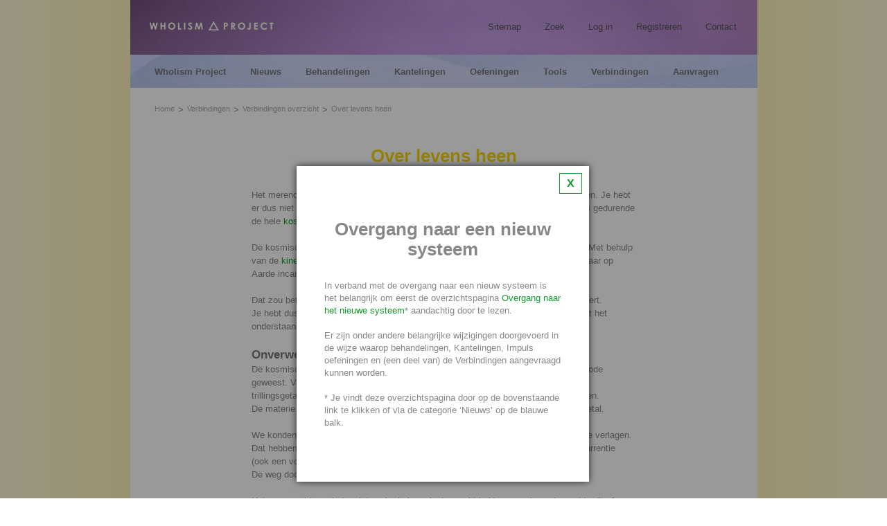

--- FILE ---
content_type: text/html
request_url: https://wholismproject.nl/index.asp?page_id=1271
body_size: 43209
content:

<!DOCTYPE html PUBLIC "-//W3C//DTD XHTML 1.0 Transitional//EN" "http://www.w3.org/TR/xhtml1/DTD/xhtml1-transitional.dtd">
<html xmlns="http://www.w3.org/1999/xhtml">
<head>
<meta http-equiv="content-type" content="text/html; charset=utf-8" />
<meta name="description" content="Wholism Project" />
<meta name="keywords" content="" />
<meta name="title" content="Wholism Project" />
<meta name="author" content="Zite media - http://www.zite.nl" />
<link href="includes/styles.css?202310231400" rel="stylesheet" type="text/css" />
<link rel="stylesheet" type="text/css" href="includes/shop_styles.css?20180810110000" media="screen" />
<link href="/favicon.ico?20180810110000" rel="shortcut icon" type="image/x-icon"/>
<title>Wholism Project</title>


	<script type="text/javascript" language="javascript" src="includes/MooTools-Core-1.6.0.js?20211202103500"></script>
	<script type="text/javascript" language="javascript" src="includes/MooTools-More-1.6.0.js?20211202103500"></script>
	<script type="text/javascript" language="javascript" src="includes/swfobject.js?20180719160311"></script>
	<script type="text/javascript" language="javascript" src="includes/functions.js?20180719160311"></script>
	<script type="text/javascript" language="javascript" src="includes/shop.js?20180719160311"></script>
	

<script>
	var onloadCallback = function() {
		if (document.getElementById('captcha')) {
			grecaptcha.render('captcha', {
				'sitekey' : '6LdClS0UAAAAAKAr5E-XcNq6e2jxaGOZP_8M76Yx'
			});	
		}
	};
</script>
<script src="https://www.google.com/recaptcha/api.js?onload=onloadCallback&render=explicit" async defer></script>
<script type="text/javascript" language="javascript" src="/includes/wholisme.js?20211202103500"></script>
<script type="text/javascript" language="javascript">
	window.addEvent('domready',function() {
		sfHover();
		
		var iPageId = parseInt(1271);
		var iCookie = parseInt(0);
		var sLink = '/index.asp?page_id=2127';
		if (iCookie === 0 && iPageId !== 2127 && iPageId !== 8) {
			var oShim = new Element('div', {
				'class': 'shim',
				'styles': {
					'width': window.getSize().x,
					'height': window.getSize().y	
				}
			}).inject(document.body);
			
			var sText = '<a href="' + sLink + '">X</a>' +
				'<div>' +
				'<h2>Overgang naar een nieuw systeem</h2>' + 
				'<p>In verband met de overgang naar een nieuw systeem is het belangrijk om eerst de overzichtspagina <a href="' + sLink + '">Overgang naar het nieuwe systeem</a>* aandachtig door te lezen.</p>' +
				'<p>&nbsp;</p>' +
				'<p>Er zijn onder andere belangrijke wijzigingen doorgevoerd in de wijze waarop behandelingen, Kantelingen, Impuls oefeningen en (een deel van) de Verbindingen aangevraagd kunnen worden.</p>' +
				'<p>&nbsp;</p>' +
				'<p>* Je vindt deze overzichtspagina door op de bovenstaande link te klikken of via de categorie &lsquo;Nieuws&rsquo; op de blauwe balk.</p>' +
				'</div>';
			
			var iWidth = oShim.getSize().x;
			var iHeight = oShim.getSize().y;
			var oPopup = new Element('div', {
				'class': 'popup',
				'html': sText
			}).inject(oShim);
			
			iPopupWidth = oPopup.getSize().x;
			
			if (iPopupWidth < 400) {
				iPopupWidth = iWidth - 100;
			}
			
			var iLeft = ((iWidth - iPopupWidth) / 2).toInt();
			
			oPopup.setStyles({
				'width': iPopupWidth,
				'left': iLeft
			});
			
			var iPopupHeight = oPopup.getSize().y;
			var iPopupTop = oPopup.getPosition(oShim).y;
			
			if ((iPopupHeight + iPopupTop) > iHeight) {
				iPopupTop = 50;	
			}
			
			oPopup.setStyles({
				'top': iPopupTop,
				'visibility': 'visible'
			});
			
			var aLinks = oPopup.getElements('a');
			aLinks.each(function(oLink) {
				oLink.addEvent('click', function(event) {
					if (event) {
						event.preventDefault();
					}
					var sDest = oLink.get('href');
					oShim.dispose();
					if (sDest !== '#') {
						document.location.href = sDest;	
					}
				});
			});
		}
		
		if (iPageId === 2127) {
			if ($('block-disclaimer')) {
				var oLink = $('block-disclaimer').getElement('a');
				oLink.addEvent('click', function(event) {
					if (event) {
						event.preventDefault();
					}
					var req = new Request({
						url: '/includes/ajax.asp?script=setCookie',
						onSuccess: function() {
							$('block-disclaimer').getElement('p').set('html', 'Dankjewel.<br><br>Via Nieuws op de blauwe navigatiebalk blijf je op de hoogte van alle nieuwe ontwikkelingen.');
						}
					}).send();
				});
			}
		}
	});
</script>
		
		<script type="text/javascript">
		
		  var _gaq = _gaq || [];
		  _gaq.push(['_setAccount', 'UA-20750337-1']);
		  _gaq.push(['_trackPageview']);
		
		  (function() {
			var ga = document.createElement('script'); ga.type = 'text/javascript'; ga.async = true;
			ga.src = ('https:' == document.location.protocol ? 'https://ssl' : 'http://www') + '.google-analytics.com/ga.js';
			var s = document.getElementsByTagName('script')[0]; s.parentNode.insertBefore(ga, s);
		  })();
		
		</script>
		
</head>
<body >
<div id="bgImg">
<div id="wrapper">

    <div class="header">
        <div id="logo"><h1><a href="/"><img src="images/logoWholismProject.png" alt="Wholism Project" width="226" height="15" /></a></h1></div>
        <div id="headerNav">
            
	<ul class="headerNav">
	
			<li><a href="/index.asp?page_id=10">Sitemap</a></li>
			
			<li><a href="/index.asp?page_id=11">Zoek</a></li>
			
			<li><a href="/index.asp?page_id=15">Log in</a></li>
			
			<li><a href="/index.asp?page_id=18">Registreren</a></li>
			
			<li><a href="/index.asp?page_id=8">Contact</a></li>
			
	</ul>
	
        </div><!-- einde div#headerNav -->
        <div class="clear"></div>
    </div><!-- einde div.header -->

    <div class="nav">
        <div id="mainNav">
            
	<ul class="mainNav">
		
				<li id="mainMenuLink2"  class="mainMenuLink">
					<a href="/index.asp?page_id=2">Wholism Project</a>
					
		<ul id="subMenu222" class="subMenu">
			
					<li  class="subMenuLink">
						<a href="/index.asp?page_id=353">Introductie</a>
						
		<ul id="subsubMenu986" class="subsubMenu">
			
					<li  class="subsubMenuLink">
						<a href="/index.asp?page_id=986">Waarom zoveel behandelingen?</a>
						
						<div class="clear"></div>
					</li>
					
					<li  class="subsubMenuLink">
						<a href="/index.asp?page_id=1008">Waarom niet vrij beschikbaar?</a>
						
						<div class="clear"></div>
					</li>
					
					<li  class="subsubMenuLink">
						<a href="/index.asp?page_id=1056">Waarom kan ik het niet zelf?</a>
						
						<div class="clear"></div>
					</li>
					
					<li  class="subsubMenuLink">
						<a href="/index.asp?page_id=1244">Waarom kan ik mezelf niet beschermen?</a>
						
						<div class="clear"></div>
					</li>
					
		</ul>
		
						<div class="clear"></div>
					</li>
					
					<li  class="subMenuLink">
						<a href="/index.asp?page_id=166">Visie en Missie</a>
						
		<ul id="subsubMenu2107" class="subsubMenu">
			
					<li  class="subsubMenuLink">
						<a href="/index.asp?page_id=2107">Ideologische doelstelling <br> Stichting Wholisme</a>
						
						<div class="clear"></div>
					</li>
					
					<li  class="subsubMenuLink">
						<a href="/index.asp?page_id=205">Symboliek website</a>
						
						<div class="clear"></div>
					</li>
					
					<li  class="subsubMenuLink">
						<a href="/index.asp?page_id=333">Verschil kosmische dag en nacht</a>
						
						<div class="clear"></div>
					</li>
					
					<li  class="subsubMenuLink">
						<a href="/index.asp?page_id=2830">13 geen ongeluksgetal maar een geluksgetal</a>
						
						<div class="clear"></div>
					</li>
					
					<li  class="subsubMenuLink">
						<a href="/index.asp?page_id=207">Leven in een overgangstijd</a>
						
						<div class="clear"></div>
					</li>
					
					<li  class="subsubMenuLink">
						<a href="/index.asp?page_id=2170">Misvatting 'Alles in overvloed aanwezig'</a>
						
						<div class="clear"></div>
					</li>
					
					<li  class="subsubMenuLink">
						<a href="/index.asp?page_id=1590">De disbalans in de wereld</a>
						
						<div class="clear"></div>
					</li>
					
					<li  class="subsubMenuLink">
						<a href="/index.asp?page_id=1268">De Goddelijke oorsprong van de mens</a>
						
						<div class="clear"></div>
					</li>
					
					<li  class="subsubMenuLink">
						<a href="/index.asp?page_id=673">De begindatum van de kosmische dag</a>
						
						<div class="clear"></div>
					</li>
					
					<li  class="subsubMenuLink">
						<a href="/index.asp?page_id=574">De kosmische dag en .............</a>
						
						<div class="clear"></div>
					</li>
					
					<li  class="subsubMenuLink">
						<a href="/index.asp?page_id=208">Transformeren en transmuteren</a>
						
						<div class="clear"></div>
					</li>
					
					<li  class="subsubMenuLink">
						<a href="/index.asp?page_id=1793">Zuiver communiceren</a>
						
						<div class="clear"></div>
					</li>
					
					<li  class="subsubMenuLink">
						<a href="/index.asp?page_id=1238">Alles willen weten is niet wijs</a>
						
						<div class="clear"></div>
					</li>
					
					<li  class="subsubMenuLink">
						<a href="/index.asp?page_id=1101">Hoe werkt het ego?</a>
						
						<div class="clear"></div>
					</li>
					
					<li  class="subsubMenuLink">
						<a href="/index.asp?page_id=1247">De functie van ziek worden</a>
						
						<div class="clear"></div>
					</li>
					
					<li  class="subsubMenuLink">
						<a href="/index.asp?page_id=2320">Ziek worden voorkomen</a>
						
						<div class="clear"></div>
					</li>
					
					<li  class="subsubMenuLink">
						<a href="/index.asp?page_id=209">Ziek worden en genezen</a>
						
						<div class="clear"></div>
					</li>
					
					<li  class="subsubMenuLink">
						<a href="/index.asp?page_id=211">Meesterschap over je leven</a>
						
						<div class="clear"></div>
					</li>
					
					<li  class="subsubMenuLink">
						<a href="/index.asp?page_id=212">Geleid door het leven</a>
						
						<div class="clear"></div>
					</li>
					
					<li  class="subsubMenuLink">
						<a href="/index.asp?page_id=213">13 Chakra's</a>
						
						<div class="clear"></div>
					</li>
					
		</ul>
		
						<div class="clear"></div>
					</li>
					
					<li  class="subMenuLink">
						<a href="/index.asp?page_id=2760">Kosmische dag levenswijze</a>
						
						<div class="clear"></div>
					</li>
					
					<li  class="subMenuLink">
						<a href="/index.asp?page_id=367">Ontwikkelen</a>
						
		<ul id="subsubMenu368" class="subsubMenu">
			
					<li  class="subsubMenuLink">
						<a href="/index.asp?page_id=368">Ont-wikkelen</a>
						
						<div class="clear"></div>
					</li>
					
					<li  class="subsubMenuLink">
						<a href="/index.asp?page_id=1389">Hulp bij ontwikkelen</a>
						
						<div class="clear"></div>
					</li>
					
					<li  class="subsubMenuLink">
						<a href="/index.asp?page_id=2186">Op een Hoger niveau door ontwikkelingen</a>
						
						<div class="clear"></div>
					</li>
					
					<li  class="subsubMenuLink">
						<a href="/index.asp?page_id=2190">Ontwikkelen in een flow</a>
						
						<div class="clear"></div>
					</li>
					
					<li  class="subsubMenuLink">
						<a href="/index.asp?page_id=1714">Ontwikkeling bevorderende producten</a>
						
						<div class="clear"></div>
					</li>
					
					<li  class="subsubMenuLink">
						<a href="/index.asp?page_id=1591">Ontwikkeling remmende producten</a>
						
						<div class="clear"></div>
					</li>
					
					<li  class="subsubMenuLink">
						<a href="/index.asp?page_id=2093">Antennefunctie</a>
						
						<div class="clear"></div>
					</li>
					
					<li  class="subsubMenuLink">
						<a href="/index.asp?page_id=2063">Twee maal zo licht</a>
						
						<div class="clear"></div>
					</li>
					
					<li  class="subsubMenuLink">
						<a href="/index.asp?page_id=1485">Het leven aangaan</a>
						
						<div class="clear"></div>
					</li>
					
					<li  class="subsubMenuLink">
						<a href="/index.asp?page_id=1827">Accepteer wat je overkomt</a>
						
						<div class="clear"></div>
					</li>
					
					<li  class="subsubMenuLink">
						<a href="/index.asp?page_id=2166">Tegenslag omzetten in vooruitgang en winst</a>
						
						<div class="clear"></div>
					</li>
					
					<li  class="subsubMenuLink">
						<a href="/index.asp?page_id=600">Op weg naar je eigen essentie</a>
						
						<div class="clear"></div>
					</li>
					
					<li  class="subsubMenuLink">
						<a href="/index.asp?page_id=723">Ontwikkelen de primaire reden van ons bestaan</a>
						
						<div class="clear"></div>
					</li>
					
					<li  class="subsubMenuLink">
						<a href="/index.asp?page_id=1006">Ontwikkelen, het leven tegemoet treden</a>
						
						<div class="clear"></div>
					</li>
					
					<li  class="subsubMenuLink">
						<a href="/index.asp?page_id=1892">De geestkracht om jezelf verder te ontwikkelen</a>
						
						<div class="clear"></div>
					</li>
					
					<li  class="subsubMenuLink">
						<a href="/index.asp?page_id=1211">Ogenschijnlijk de gemakkelijkste weg</a>
						
						<div class="clear"></div>
					</li>
					
					<li  class="subsubMenuLink">
						<a href="/index.asp?page_id=746">Het belang van groeibarrières</a>
						
						<div class="clear"></div>
					</li>
					
					<li  class="subsubMenuLink">
						<a href="/index.asp?page_id=369">Ontwikkelen met een vastomlijnd doel</a>
						
						<div class="clear"></div>
					</li>
					
					<li  class="subsubMenuLink">
						<a href="/index.asp?page_id=2203">Het belang van een opgeruimd huis</a>
						
						<div class="clear"></div>
					</li>
					
					<li  class="subsubMenuLink">
						<a href="/index.asp?page_id=1953">De intentie versterkende werking van zijde</a>
						
						<div class="clear"></div>
					</li>
					
		</ul>
		
						<div class="clear"></div>
					</li>
					
					<li  class="subMenuLink">
						<a href="/index.asp?page_id=2276">Het polariteitloze</a>
						
		<ul id="subsubMenu2277" class="subsubMenu">
			
					<li  class="subsubMenuLink">
						<a href="/index.asp?page_id=2277">Wholism Project werkt vanuit het polariteitloze</a>
						
						<div class="clear"></div>
					</li>
					
					<li  class="subsubMenuLink">
						<a href="/index.asp?page_id=2279">Transmuteren vanuit het polariteitloze</a>
						
						<div class="clear"></div>
					</li>
					
					<li  class="subsubMenuLink">
						<a href="/index.asp?page_id=2278">Het nieuwe transmuteren</a>
						
						<div class="clear"></div>
					</li>
					
					<li  class="subsubMenuLink">
						<a href="/index.asp?page_id=2280">Ontwikkelen vanuit het polariteitloze</a>
						
						<div class="clear"></div>
					</li>
					
					<li  class="subsubMenuLink">
						<a href="/index.asp?page_id=2281">Polariteiten tool</a>
						
						<div class="clear"></div>
					</li>
					
					<li  class="subsubMenuLink">
						<a href="/index.asp?page_id=2282">Lichter doorvoelen</a>
						
						<div class="clear"></div>
					</li>
					
					<li  class="subsubMenuLink">
						<a href="/index.asp?page_id=2283">Lichter doorvoelen na<br> losse ontwikkelingsmogelijkheden</a>
						
						<div class="clear"></div>
					</li>
					
					<li  class="subsubMenuLink">
						<a href="/index.asp?page_id=2284">Lichter doorvoelen tijdens en na Trajecten</a>
						
						<div class="clear"></div>
					</li>
					
					<li  class="subsubMenuLink">
						<a href="/index.asp?page_id=2285">Voelen vanuit het polariteitloze</a>
						
						<div class="clear"></div>
					</li>
					
		</ul>
		
						<div class="clear"></div>
					</li>
					
					<li  class="subMenuLink">
						<a href="/index.asp?page_id=167">Wholism Project</a>
						
		<ul id="subsubMenu1814" class="subsubMenu">
			
					<li  class="subsubMenuLink">
						<a href="/index.asp?page_id=1814">Ontwikkeling sprong</a>
						
						<div class="clear"></div>
					</li>
					
					<li  class="subsubMenuLink">
						<a href="/index.asp?page_id=215">Ontwikkeling  producten en Verbindingen</a>
						
						<div class="clear"></div>
					</li>
					
					<li  class="subsubMenuLink">
						<a href="/index.asp?page_id=216">De moeder-piramiden</a>
						
						<div class="clear"></div>
					</li>
					
					<li  class="subsubMenuLink">
						<a href="/index.asp?page_id=217">De kinesiologische armtest</a>
						
						<div class="clear"></div>
					</li>
					
					<li  class="subsubMenuLink">
						<a href="/index.asp?page_id=219">Ontwikkeling behandelingen</a>
						
						<div class="clear"></div>
					</li>
					
					<li  class="subsubMenuLink">
						<a href="/index.asp?page_id=552">Verschil behandelingen en Verbindingen</a>
						
						<div class="clear"></div>
					</li>
					
					<li  class="subsubMenuLink">
						<a href="/index.asp?page_id=553">Aanvullende werking behandelingen en Verbindingen</a>
						
						<div class="clear"></div>
					</li>
					
		</ul>
		
						<div class="clear"></div>
					</li>
					
					<li  class="subMenuLink">
						<a href="/index.asp?page_id=199">Mensen achter het Project</a>
						
		<ul id="subsubMenu490" class="subsubMenu">
			
					<li  class="subsubMenuLink">
						<a href="/index.asp?page_id=490">Samenwerking</a>
						
						<div class="clear"></div>
					</li>
					
		</ul>
		
						<div class="clear"></div>
					</li>
					
					<li  class="subMenuLink">
						<a href="/index.asp?page_id=2952">Hogere Engel begeleiding</a>
						
		<ul id="subsubMenu2954" class="subsubMenu">
			
					<li  class="subsubMenuLink">
						<a href="/index.asp?page_id=2954">Aanvullende werking Hogere Engel begeleiding</a>
						
						<div class="clear"></div>
					</li>
					
					<li  class="subsubMenuLink">
						<a href="/index.asp?page_id=2955">Yasmin - Bezield leven</a>
						
						<div class="clear"></div>
					</li>
					
					<li  class="subsubMenuLink">
						<a href="/index.asp?page_id=2963">Ervaringen Hogere Engel begeleiding</a>
						
						<div class="clear"></div>
					</li>
					
		</ul>
		
						<div class="clear"></div>
					</li>
					
					<li  class="subMenuLink">
						<a href="/index.asp?page_id=3121">Diepteweek</a>
						
		<ul id="subsubMenu3125" class="subsubMenu">
			
					<li  class="subsubMenuLink">
						<a href="/index.asp?page_id=3125">Aan de Diepteweek deelnemen</a>
						
						<div class="clear"></div>
					</li>
					
					<li  class="subsubMenuLink">
						<a href="/index.asp?page_id=3126">Ervaringen met de Diepteweek</a>
						
						<div class="clear"></div>
					</li>
					
					<li  class="subsubMenuLink">
						<a href="/index.asp?page_id=3284">Diepteweek voor jullie relatie</a>
						
						<div class="clear"></div>
					</li>
					
		</ul>
		
						<div class="clear"></div>
					</li>
					
					<li  class="subMenuLink">
						<a href="/index.asp?page_id=200">Partners van het Wholism Project</a>
						
		<ul id="subsubMenu344" class="subsubMenu">
			
					<li  class="subsubMenuLink">
						<a href="/index.asp?page_id=344">Partner contactgegegevens</a>
						
						<div class="clear"></div>
					</li>
					
					<li  class="subsubMenuLink">
						<a href="/index.asp?page_id=1180">Contactgegevens<br> Aquarius Labyrint consult</a>
						
						<div class="clear"></div>
					</li>
					
					<li  class="subsubMenuLink">
						<a href="/index.asp?page_id=1036">Partnerprofielen</a>
						
						<div class="clear"></div>
					</li>
					
					<li  class="subsubMenuLink">
						<a href="/index.asp?page_id=220">Partner Portretten</a>
						
						<div class="clear"></div>
					</li>
					
					<li  class="subsubMenuLink">
						<a href="/index.asp?page_id=1488">Geleide behandeling</a>
						
						<div class="clear"></div>
					</li>
					
		</ul>
		
						<div class="clear"></div>
					</li>
					
					<li  class="subMenuLink">
						<a href="/index.asp?page_id=202">Onderzoek</a>
						
		<ul id="subsubMenu466" class="subsubMenu">
			
					<li  class="subsubMenuLink">
						<a href="/index.asp?page_id=466">Ziekteverzuimonderzoek</a>
						
						<div class="clear"></div>
					</li>
					
					<li  class="subsubMenuLink">
						<a href="/index.asp?page_id=488">Levend bloedanalyse</a>
						
						<div class="clear"></div>
					</li>
					
					<li  class="subsubMenuLink">
						<a href="/index.asp?page_id=548">Aurafotografie</a>
						
						<div class="clear"></div>
					</li>
					
					<li  class="subsubMenuLink">
						<a href="/index.asp?page_id=467">Bioresonantietest Portaliet</a>
						
						<div class="clear"></div>
					</li>
					
					<li  class="subsubMenuLink">
						<a href="/index.asp?page_id=506">Meridiaanwaarden <br>vóór en na neutralisatie</a>
						
						<div class="clear"></div>
					</li>
					
					<li  class="subsubMenuLink">
						<a href="/index.asp?page_id=468">Gedachtenvormfotografie</a>
						
						<div class="clear"></div>
					</li>
					
					<li  class="subsubMenuLink">
						<a href="/index.asp?page_id=504">Microcirculatie</a>
						
						<div class="clear"></div>
					</li>
					
					<li  class="subsubMenuLink">
						<a href="/index.asp?page_id=487">Radioactiviteit</a>
						
						<div class="clear"></div>
					</li>
					
					<li  class="subsubMenuLink">
						<a href="/index.asp?page_id=469">Cosmetica</a>
						
						<div class="clear"></div>
					</li>
					
					<li  class="subsubMenuLink">
						<a href="/index.asp?page_id=970">Ontwikkeling van tuinkerszaadjes o i v Wifi</a>
						
						<div class="clear"></div>
					</li>
					
		</ul>
		
						<div class="clear"></div>
					</li>
					
					<li  class="subMenuLink">
						<a href="/index.asp?page_id=2434">Natuurfoto's</a>
						
		<ul id="subsubMenu2435" class="subsubMenu">
			
					<li  class="subsubMenuLink">
						<a href="/index.asp?page_id=2435">Het wonder van de natuur</a>
						
						<div class="clear"></div>
					</li>
					
		</ul>
		
						<div class="clear"></div>
					</li>
					
					<li  class="subMenuLink">
						<a href="/index.asp?page_id=2360">Corona - Covid 19</a>
						
		<ul id="subsubMenu2583" class="subsubMenu">
			
					<li  class="subsubMenuLink">
						<a href="/index.asp?page_id=2583">De oorsprong van het Corona virus</a>
						
						<div class="clear"></div>
					</li>
					
					<li  class="subsubMenuLink">
						<a href="/index.asp?page_id=2483">Vaccinatie Omvormer<br> Vaccinatie Verbinding <br>en<br> Vaccinatie optil Impuls oefening</a>
						
						<div class="clear"></div>
					</li>
					
					<li  class="subsubMenuLink">
						<a href="/index.asp?page_id=2479">Ontwikkelingsmogelijkheden m.b.t. vaccinaties en virussen</a>
						
						<div class="clear"></div>
					</li>
					
					<li  class="subsubMenuLink">
						<a href="/index.asp?page_id=2480">Vaccinatie Omvormer</a>
						
						<div class="clear"></div>
					</li>
					
					<li  class="subsubMenuLink">
						<a href="/index.asp?page_id=2481">Vaccinatie Verbinding</a>
						
						<div class="clear"></div>
					</li>
					
					<li  class="subsubMenuLink">
						<a href="/index.asp?page_id=2482">Vaccinatie optil Impuls oefening</a>
						
						<div class="clear"></div>
					</li>
					
					<li  class="subsubMenuLink">
						<a href="/index.asp?page_id=2392">Verplichte vaccinatie Creatie</a>
						
						<div class="clear"></div>
					</li>
					
					<li  class="subsubMenuLink">
						<a href="/index.asp?page_id=2390">Diepgaande nadelen van vaccineren</a>
						
						<div class="clear"></div>
					</li>
					
					<li  class="subsubMenuLink">
						<a href="/index.asp?page_id=2361">Corona essentie Heiligheid</a>
						
						<div class="clear"></div>
					</li>
					
					<li  class="subsubMenuLink">
						<a href="/index.asp?page_id=2362">De functie van Corona in jouw leven</a>
						
						<div class="clear"></div>
					</li>
					
					<li  class="subsubMenuLink">
						<a href="/index.asp?page_id=2363">Corona levensles<br> - <br>inzichten vanuit het Hiernamaals</a>
						
						<div class="clear"></div>
					</li>
					
					<li  class="subsubMenuLink">
						<a href="/index.asp?page_id=3004">Corona Omvormer</a>
						
						<div class="clear"></div>
					</li>
					
					<li  class="subsubMenuLink">
						<a href="/index.asp?page_id=3005">Corona variant Verwijderaar</a>
						
						<div class="clear"></div>
					</li>
					
		</ul>
		
						<div class="clear"></div>
					</li>
					
					<li  class="subMenuLink">
						<a href="/index.asp?page_id=2217">Inzichten</a>
						
		<ul id="subsubMenu2231" class="subsubMenu">
			
					<li  class="subsubMenuLink">
						<a href="/index.asp?page_id=2231">De functie van Corona in jouw leven</a>
						
						<div class="clear"></div>
					</li>
					
					<li  class="subsubMenuLink">
						<a href="/index.asp?page_id=2230">Boodschap van de dolfijnen</a>
						
						<div class="clear"></div>
					</li>
					
		</ul>
		
						<div class="clear"></div>
					</li>
					
					<li  class="subMenuLink">
						<a href="/index.asp?page_id=1649">Inzichten Hiernamaals</a>
						
		<ul id="subsubMenu2216" class="subsubMenu">
			
					<li  class="subsubMenuLink">
						<a href="/index.asp?page_id=2216">Corona levensles</a>
						
						<div class="clear"></div>
					</li>
					
					<li  class="subsubMenuLink">
						<a href="/index.asp?page_id=1650">Aanslag Manchester</a>
						
						<div class="clear"></div>
					</li>
					
					<li  class="subsubMenuLink">
						<a href="/index.asp?page_id=1651">Spiegeling TC via Salman Abedi</a>
						
						<div class="clear"></div>
					</li>
					
		</ul>
		
						<div class="clear"></div>
					</li>
					
					<li  class="subMenuLink">
						<a href="/index.asp?page_id=21">Toepassingen</a>
						
		<ul id="subsubMenu58" class="subsubMenu">
			
					<li  class="subsubMenuLink">
						<a href="/index.asp?page_id=58">Je huis en omgeving</a>
						
						<div class="clear"></div>
					</li>
					
					<li  class="subsubMenuLink">
						<a href="/index.asp?page_id=59">Je persoonlijke en spirituele ontwikkeling</a>
						
						<div class="clear"></div>
					</li>
					
					<li  class="subsubMenuLink">
						<a href="/index.asp?page_id=376">Creativiteit en levenskunst</a>
						
						<div class="clear"></div>
					</li>
					
					<li  class="subsubMenuLink">
						<a href="/index.asp?page_id=67">Persoonlijke problemen oplossen</a>
						
						<div class="clear"></div>
					</li>
					
					<li  class="subsubMenuLink">
						<a href="/index.asp?page_id=60">Vitaliteit en levenslust</a>
						
						<div class="clear"></div>
					</li>
					
					<li  class="subsubMenuLink">
						<a href="/index.asp?page_id=68">Gezondheid en ziekte</a>
						
						<div class="clear"></div>
					</li>
					
					<li  class="subsubMenuLink">
						<a href="/index.asp?page_id=62">Je relatie en gezin</a>
						
						<div class="clear"></div>
					</li>
					
					<li  class="subsubMenuLink">
						<a href="/index.asp?page_id=61">Voeding</a>
						
						<div class="clear"></div>
					</li>
					
					<li  class="subsubMenuLink">
						<a href="/index.asp?page_id=63">Je werk of bedrijf</a>
						
						<div class="clear"></div>
					</li>
					
					<li  class="subsubMenuLink">
						<a href="/index.asp?page_id=65">Doelen bereiken</a>
						
						<div class="clear"></div>
					</li>
					
					<li  class="subsubMenuLink">
						<a href="/index.asp?page_id=64">Tools voor therapeuten</a>
						
						<div class="clear"></div>
					</li>
					
					<li  class="subsubMenuLink">
						<a href="/index.asp?page_id=495">Menswaardig overgaan</a>
						
						<div class="clear"></div>
					</li>
					
					<li  class="subsubMenuLink">
						<a href="/index.asp?page_id=66">Bodem, plant en dier</a>
						
						<div class="clear"></div>
					</li>
					
		</ul>
		
						<div class="clear"></div>
					</li>
					
					<li  class="subMenuLink">
						<a href="/index.asp?page_id=203">Ervaringen</a>
						
		<ul id="subsubMenu526" class="subsubMenu">
			
					<li  class="subsubMenuLink">
						<a href="/index.asp?page_id=526">Ervaringen met het Wholism Project</a>
						
						<div class="clear"></div>
					</li>
					
					<li  class="subsubMenuLink">
						<a href="/index.asp?page_id=1213">Top ervaringen</a>
						
						<div class="clear"></div>
					</li>
					
					<li  class="subsubMenuLink">
						<a href="/index.asp?page_id=2149">Ervaringen met de Persoonlijke Aartsengel begeleiding</a>
						
						<div class="clear"></div>
					</li>
					
					<li  class="subsubMenuLink">
						<a href="/index.asp?page_id=361">Ervaringen met de behandelingen</a>
						
						<div class="clear"></div>
					</li>
					
					<li  class="subsubMenuLink">
						<a href="/index.asp?page_id=493">Ervaringen met de Verbindingen</a>
						
						<div class="clear"></div>
					</li>
					
					<li  class="subsubMenuLink">
						<a href="/index.asp?page_id=1550">Ervaringen Wholistische bewegingsoefeningen</a>
						
						<div class="clear"></div>
					</li>
					
					<li  class="subsubMenuLink">
						<a href="/index.asp?page_id=1638">Ervaringen met de Impuls oefeningen</a>
						
						<div class="clear"></div>
					</li>
					
					<li  class="subsubMenuLink">
						<a href="/index.asp?page_id=1075">Ervaringen van dieren met Verbindingen en behandelingen</a>
						
						<div class="clear"></div>
					</li>
					
					<li  class="subsubMenuLink">
						<a href="/index.asp?page_id=545">Ervaringen met de producten</a>
						
						<div class="clear"></div>
					</li>
					
					<li  class="subsubMenuLink">
						<a href="/index.asp?page_id=527">Resultaten</a>
						
						<div class="clear"></div>
					</li>
					
		</ul>
		
						<div class="clear"></div>
					</li>
					
					<li  class="subMenuLink">
						<a href="/index.asp?page_id=204">Publicaties</a>
						
		<ul id="subsubMenu497" class="subsubMenu">
			
					<li  class="subsubMenuLink">
						<a href="/index.asp?page_id=497">Spiritueel Intelligente Materie</a>
						
						<div class="clear"></div>
					</li>
					
					<li  class="subsubMenuLink">
						<a href="/index.asp?page_id=498">Verwezenlijk je Levensopdracht</a>
						
						<div class="clear"></div>
					</li>
					
					<li  class="subsubMenuLink">
						<a href="/index.asp?page_id=499">Op weg naar een nieuw tijdperk</a>
						
						<div class="clear"></div>
					</li>
					
					<li  class="subsubMenuLink">
						<a href="/index.asp?page_id=500">Lezerservaringen</a>
						
						<div class="clear"></div>
					</li>
					
		</ul>
		
						<div class="clear"></div>
					</li>
					
		</ul>
		
				</li>
				
				<li id="mainMenuLink6"  class="mainMenuLink">
					<a href="/index.asp?page_id=6">Nieuws</a>
					
		<ul id="subMenu2127" class="subMenu">
			
					<li  class="subMenuLink">
						<a href="/index.asp?page_id=2127">Overgang nieuw systeem</a>
						
		<ul id="subsubMenu2142" class="subsubMenu">
			
					<li  class="subsubMenuLink">
						<a href="/index.asp?page_id=2142">Voorloper van het nieuwe systeem</a>
						
						<div class="clear"></div>
					</li>
					
					<li  class="subsubMenuLink">
						<a href="/index.asp?page_id=2143">De kosmische dag Aartsengelen</a>
						
						<div class="clear"></div>
					</li>
					
					<li  class="subsubMenuLink">
						<a href="/index.asp?page_id=2352">Het voorrecht van begeleiding door k.d. Aartsengelen</a>
						
						<div class="clear"></div>
					</li>
					
					<li  class="subsubMenuLink">
						<a href="/index.asp?page_id=2145">Persoonlijke Aartsengel begeleiding</a>
						
						<div class="clear"></div>
					</li>
					
					<li  class="subsubMenuLink">
						<a href="/index.asp?page_id=2146">Begeleiding Verbindingen traject</a>
						
						<div class="clear"></div>
					</li>
					
					<li  class="subsubMenuLink">
						<a href="/index.asp?page_id=2144">Persoonlijke Aartsengel ondersteuning</a>
						
						<div class="clear"></div>
					</li>
					
					<li  class="subsubMenuLink">
						<a href="/index.asp?page_id=2975">Voorouder Traject</a>
						
						<div class="clear"></div>
					</li>
					
					<li  class="subsubMenuLink">
						<a href="/index.asp?page_id=2406">Apart aan te vragen</a>
						
						<div class="clear"></div>
					</li>
					
					<li  class="subsubMenuLink">
						<a href="/index.asp?page_id=2881">Apart aan te vragen beïnvloeding Ontwikkelingsmogelijkheden</a>
						
						<div class="clear"></div>
					</li>
					
					<li  class="subsubMenuLink">
						<a href="/index.asp?page_id=2696">Van Online aanvragen naar Apart aanvragen</a>
						
						<div class="clear"></div>
					</li>
					
					<li  class="subsubMenuLink">
						<a href="/index.asp?page_id=3227">Overzicht Ontwikkelingsmogelijkheden die in combinatie met apparaten werken</a>
						
						<div class="clear"></div>
					</li>
					
					<li  class="subsubMenuLink">
						<a href="/index.asp?page_id=2758">Gewijzigde aanvraagprocedure<br>Neutralisatie Verbinding huis en werk</a>
						
						<div class="clear"></div>
					</li>
					
					<li  class="subsubMenuLink">
						<a href="/index.asp?page_id=2595">Waarom Trajecten en Apart aanvragen</a>
						
						<div class="clear"></div>
					</li>
					
					<li  class="subsubMenuLink">
						<a href="/index.asp?page_id=2222">Ontwikkelen vanuit het polariteitloze</a>
						
						<div class="clear"></div>
					</li>
					
					<li  class="subsubMenuLink">
						<a href="/index.asp?page_id=2289">Polariteiten tool</a>
						
						<div class="clear"></div>
					</li>
					
					<li  class="subsubMenuLink">
						<a href="/index.asp?page_id=2353">Ontwikkeling remmende invloeden</a>
						
						<div class="clear"></div>
					</li>
					
					<li  class="subsubMenuLink">
						<a href="/index.asp?page_id=2931">Kosmische dag mens Traject</a>
						
						<div class="clear"></div>
					</li>
					
					<li  class="subsubMenuLink">
						<a href="/index.asp?page_id=2191">Introductie nieuwe website</a>
						
						<div class="clear"></div>
					</li>
					
		</ul>
		
						<div class="clear"></div>
					</li>
					
					<li  class="subMenuLink">
						<a href="/index.asp?page_id=324">Overzicht nieuwe artikelen</a>
						
		<ul id="subsubMenu609" class="subsubMenu">
			
					<li  class="subsubMenuLink">
						<a href="/index.asp?page_id=609">Gewijzigde artikelen</a>
						
						<div class="clear"></div>
					</li>
					
		</ul>
		
						<div class="clear"></div>
					</li>
					
		</ul>
		
				</li>
				
				<li id="mainMenuLink5"  class="mainMenuLink">
					<a href="/index.asp?page_id=5">Behandelingen</a>
					
		<ul id="subMenu183" class="subMenu">
			
					<li  class="subMenuLink">
						<a href="/index.asp?page_id=183">Behandelingen</a>
						
		<ul id="subsubMenu1157" class="subsubMenu">
			
					<li  class="subsubMenuLink">
						<a href="/index.asp?page_id=1157">Onze werkwijze</a>
						
						<div class="clear"></div>
					</li>
					
					<li  class="subsubMenuLink">
						<a href="/index.asp?page_id=1158">Wie beslist?</a>
						
						<div class="clear"></div>
					</li>
					
					<li  class="subsubMenuLink">
						<a href="/index.asp?page_id=478">Transmutatiegave</a>
						
						<div class="clear"></div>
					</li>
					
					<li  class="subsubMenuLink">
						<a href="/index.asp?page_id=1042">Uitwerking van de behandeling</a>
						
						<div class="clear"></div>
					</li>
					
					<li  class="subsubMenuLink">
						<a href="/index.asp?page_id=1437">Einddoel-demo bij behandelingen</a>
						
						<div class="clear"></div>
					</li>
					
					<li  class="subsubMenuLink">
						<a href="/index.asp?page_id=1983">Werken onze behandelingen voor iedereen?</a>
						
						<div class="clear"></div>
					</li>
					
					<li  class="subsubMenuLink">
						<a href="/index.asp?page_id=689">Gedeelde verantwoordelijkheid</a>
						
						<div class="clear"></div>
					</li>
					
					<li  class="subsubMenuLink">
						<a href="/index.asp?page_id=820">Verschillende reacties op een behandeling</a>
						
						<div class="clear"></div>
					</li>
					
					<li  class="subsubMenuLink">
						<a href="/index.asp?page_id=863">Aanraken door het leven essentieel</a>
						
						<div class="clear"></div>
					</li>
					
					<li  class="subsubMenuLink">
						<a href="/index.asp?page_id=514">Diagnostische testbehandeling</a>
						
						<div class="clear"></div>
					</li>
					
					<li  class="subsubMenuLink">
						<a href="/index.asp?page_id=584">Verschil behandelingen en Verbindingen</a>
						
						<div class="clear"></div>
					</li>
					
					<li  class="subsubMenuLink">
						<a href="/index.asp?page_id=585">Aanvullende werking behandelingen en Verbindingen</a>
						
						<div class="clear"></div>
					</li>
					
		</ul>
		
						<div class="clear"></div>
					</li>
					
					<li  class="subMenuLink">
						<a href="/index.asp?page_id=198">Behandelingen overzicht</a>
						
		<ul id="subsubMenu767" class="subsubMenu">
			
					<li  class="subsubMenuLink">
						<a href="/index.asp?page_id=767">Zes creatieniveaus</a>
						
						<div class="clear"></div>
					</li>
					
					<li  class="subsubMenuLink">
						<a href="/index.asp?page_id=554">Integratie- en uitwerkingstijden</a>
						
						<div class="clear"></div>
					</li>
					
					<li  class="subsubMenuLink">
						<a href="/index.asp?page_id=1284">Behandelingen zonder integratietijd</a>
						
						<div class="clear"></div>
					</li>
					
					<li  class="subsubMenuLink">
						<a href="/index.asp?page_id=1388">Hulp bij ontwikkelen</a>
						
						<div class="clear"></div>
					</li>
					
					<li  class="subsubMenuLink">
						<a href="/index.asp?page_id=1831">Onderdrukte gevoelens oplossen</a>
						
						<div class="clear"></div>
					</li>
					
					<li  class="subsubMenuLink">
						<a href="/index.asp?page_id=1128">Kinderen en behandelingen</a>
						
						<div class="clear"></div>
					</li>
					
					<li  class="subsubMenuLink">
						<a href="/index.asp?page_id=1478">Behandelingen voor het geheugen</a>
						
						<div class="clear"></div>
					</li>
					
					<li  class="subsubMenuLink">
						<a href="/index.asp?page_id=1718">Innerlijke man/vrouw behandelingen en Verbindingen</a>
						
						<div class="clear"></div>
					</li>
					
					<li  class="subsubMenuLink">
						<a href="/index.asp?page_id=1140">Behandelingen en Verbindingen<br> voor bedrijven</a>
						
						<div class="clear"></div>
					</li>
					
					<li  class="subsubMenuLink">
						<a href="/index.asp?page_id=874">Behandelingen en Verbindingen voor dieren</a>
						
						<div class="clear"></div>
					</li>
					
					<li  class="subsubMenuLink">
						<a href="/index.asp?page_id=875">Verbindingen en behandelingen voor tuinen</a>
						
						<div class="clear"></div>
					</li>
					
					<li  class="subsubMenuLink">
						<a href="/index.asp?page_id=1272">Over levens heen</a>
						
						<div class="clear"></div>
					</li>
					
		</ul>
		
						<div class="clear"></div>
					</li>
					
					<li  class="subMenuLink">
						<a href="/index.asp?page_id=284">Ontwikkelingsbehandelingen</a>
						
		<ul id="subsubMenu291" class="subsubMenu">
			
					<li  class="subsubMenuLink">
						<a href="/index.asp?page_id=291">Verwezenlijk je Levensopdracht</a>
						
						<div class="clear"></div>
					</li>
					
					<li  class="subsubMenuLink">
						<a href="/index.asp?page_id=292">Goddelijke Wezensheling</a>
						
						<div class="clear"></div>
					</li>
					
					<li  class="subsubMenuLink">
						<a href="/index.asp?page_id=293">De Goddelijke Verbindingsimpuls</a>
						
						<div class="clear"></div>
					</li>
					
					<li  class="subsubMenuLink">
						<a href="/index.asp?page_id=294">Scheppingsplan TC</a>
						
						<div class="clear"></div>
					</li>
					
					<li  class="subsubMenuLink">
						<a href="/index.asp?page_id=295">Familie Scheppingsplan TC</a>
						
						<div class="clear"></div>
					</li>
					
					<li  class="subsubMenuLink">
						<a href="/index.asp?page_id=296">Volledige Spirituele ik verbinding</a>
						
						<div class="clear"></div>
					</li>
					
					<li  class="subsubMenuLink">
						<a href="/index.asp?page_id=297">In God behandeling</a>
						
						<div class="clear"></div>
					</li>
					
					<li  class="subsubMenuLink">
						<a href="/index.asp?page_id=732">God / Godin behandeling</a>
						
						<div class="clear"></div>
					</li>
					
					<li  class="subsubMenuLink">
						<a href="/index.asp?page_id=754">Persoonlijkheidsbehandeling</a>
						
						<div class="clear"></div>
					</li>
					
					<li  class="subsubMenuLink">
						<a href="/index.asp?page_id=757">Ouderrelatie behandeling</a>
						
						<div class="clear"></div>
					</li>
					
					<li  class="subsubMenuLink">
						<a href="/index.asp?page_id=1193">Ego-structuur behandeling</a>
						
						<div class="clear"></div>
					</li>
					
					<li  class="subsubMenuLink">
						<a href="/index.asp?page_id=1353">Onderlaag behandeling</a>
						
						<div class="clear"></div>
					</li>
					
					<li  class="subsubMenuLink">
						<a href="/index.asp?page_id=298">Familie Transmutatie Channeling</a>
						
						<div class="clear"></div>
					</li>
					
					<li  class="subsubMenuLink">
						<a href="/index.asp?page_id=299">Verwezenlijk je innerlijk Huwelijk</a>
						
						<div class="clear"></div>
					</li>
					
					<li  class="subsubMenuLink">
						<a href="/index.asp?page_id=626">Spiegel behandeling</a>
						
						<div class="clear"></div>
					</li>
					
					<li  class="subsubMenuLink">
						<a href="/index.asp?page_id=627">Spiegel Patroon behandeling</a>
						
						<div class="clear"></div>
					</li>
					
		</ul>
		
						<div class="clear"></div>
					</li>
					
					<li  class="subMenuLink">
						<a href="/index.asp?page_id=1144">Beïnvloeding problemen</a>
						
		<ul id="subsubMenu2079" class="subsubMenu">
			
					<li  class="subsubMenuLink">
						<a href="/index.asp?page_id=2079">Alma mater / pater behandeling</a>
						
						<div class="clear"></div>
					</li>
					
					<li  class="subsubMenuLink">
						<a href="/index.asp?page_id=1170">Begrensde identiteit behandeling</a>
						
						<div class="clear"></div>
					</li>
					
					<li  class="subsubMenuLink">
						<a href="/index.asp?page_id=2118">Beïnvloeding behoefte behandeling</a>
						
						<div class="clear"></div>
					</li>
					
					<li  class="subsubMenuLink">
						<a href="/index.asp?page_id=1972">Beperkte Leefruimte behandeling</a>
						
						<div class="clear"></div>
					</li>
					
					<li  class="subsubMenuLink">
						<a href="/index.asp?page_id=2135">Chantage behandeling</a>
						
						<div class="clear"></div>
					</li>
					
					<li  class="subsubMenuLink">
						<a href="/index.asp?page_id=1359">De Bezem behandeling</a>
						
						<div class="clear"></div>
					</li>
					
					<li  class="subsubMenuLink">
						<a href="/index.asp?page_id=1288">Dubbele motieven behandeling</a>
						
						<div class="clear"></div>
					</li>
					
					<li  class="subsubMenuLink">
						<a href="/index.asp?page_id=2132">Eigendom behandeling</a>
						
						<div class="clear"></div>
					</li>
					
					<li  class="subsubMenuLink">
						<a href="/index.asp?page_id=1254">Familieband behandeling</a>
						
						<div class="clear"></div>
					</li>
					
					<li  class="subsubMenuLink">
						<a href="/index.asp?page_id=1699">Groepscultuur behandeling</a>
						
						<div class="clear"></div>
					</li>
					
					<li  class="subsubMenuLink">
						<a href="/index.asp?page_id=1152">Identificatie behandeling</a>
						
						<div class="clear"></div>
					</li>
					
					<li  class="subsubMenuLink">
						<a href="/index.asp?page_id=2080">Imponeer behandeling</a>
						
						<div class="clear"></div>
					</li>
					
					<li  class="subsubMenuLink">
						<a href="/index.asp?page_id=1923">Ingebrachte stukken behandeling</a>
						
						<div class="clear"></div>
					</li>
					
					<li  class="subsubMenuLink">
						<a href="/index.asp?page_id=1882">Kosmische Dubbele motieven behandeling</a>
						
						<div class="clear"></div>
					</li>
					
					<li  class="subsubMenuLink">
						<a href="/index.asp?page_id=2117">Kwaad behandeling</a>
						
						<div class="clear"></div>
					</li>
					
					<li  class="subsubMenuLink">
						<a href="/index.asp?page_id=1145">Levensstart behandeling</a>
						
						<div class="clear"></div>
					</li>
					
					<li  class="subsubMenuLink">
						<a href="/index.asp?page_id=1949">Levensvitamine behandeling</a>
						
						<div class="clear"></div>
					</li>
					
					<li  class="subsubMenuLink">
						<a href="/index.asp?page_id=2001">Manipulatie behandeling</a>
						
						<div class="clear"></div>
					</li>
					
					<li  class="subsubMenuLink">
						<a href="/index.asp?page_id=1146">Ontswitching behandeling</a>
						
						<div class="clear"></div>
					</li>
					
					<li  class="subsubMenuLink">
						<a href="/index.asp?page_id=1516">Ontswitching behandeling Plus</a>
						
						<div class="clear"></div>
					</li>
					
					<li  class="subsubMenuLink">
						<a href="/index.asp?page_id=2032">Opleiding behandeling</a>
						
						<div class="clear"></div>
					</li>
					
					<li  class="subsubMenuLink">
						<a href="/index.asp?page_id=1149">Ouderweb behandeling</a>
						
						<div class="clear"></div>
					</li>
					
					<li  class="subsubMenuLink">
						<a href="/index.asp?page_id=1147">De Verloren tweelinghelft behandeling</a>
						
						<div class="clear"></div>
					</li>
					
					<li  class="subsubMenuLink">
						<a href="/index.asp?page_id=1151">De Vermenging behandeling</a>
						
						<div class="clear"></div>
					</li>
					
					<li  class="subsubMenuLink">
						<a href="/index.asp?page_id=1150">‘Vreemde stukken’ behandeling</a>
						
						<div class="clear"></div>
					</li>
					
					<li  class="subsubMenuLink">
						<a href="/index.asp?page_id=1148">Zwarte Magie behandeling</a>
						
						<div class="clear"></div>
					</li>
					
		</ul>
		
						<div class="clear"></div>
					</li>
					
					<li  class="subMenuLink">
						<a href="/index.asp?page_id=285">Brede problemen</a>
						
		<ul id="subsubMenu300" class="subsubMenu">
			
					<li  class="subsubMenuLink">
						<a href="/index.asp?page_id=300">Loslaat behandeling</a>
						
						<div class="clear"></div>
					</li>
					
					<li  class="subsubMenuLink">
						<a href="/index.asp?page_id=301">Onthechting behandeling</a>
						
						<div class="clear"></div>
					</li>
					
					<li  class="subsubMenuLink">
						<a href="/index.asp?page_id=302">Opneem behandeling</a>
						
						<div class="clear"></div>
					</li>
					
					<li  class="subsubMenuLink">
						<a href="/index.asp?page_id=303">Levensenergie behandeling</a>
						
						<div class="clear"></div>
					</li>
					
		</ul>
		
						<div class="clear"></div>
					</li>
					
					<li  class="subMenuLink">
						<a href="/index.asp?page_id=286">Specifieke problemen</a>
						
		<ul id="subsubMenu1986" class="subsubMenu">
			
					<li  class="subsubMenuLink">
						<a href="/index.asp?page_id=1986">Andermans wereld behandeling</a>
						
						<div class="clear"></div>
					</li>
					
					<li  class="subsubMenuLink">
						<a href="/index.asp?page_id=735">Blinde Vlek behandeling</a>
						
						<div class="clear"></div>
					</li>
					
					<li  class="subsubMenuLink">
						<a href="/index.asp?page_id=1597">Blokkade behandeling</a>
						
						<div class="clear"></div>
					</li>
					
					<li  class="subsubMenuLink">
						<a href="/index.asp?page_id=1948">Dementie behandeling</a>
						
						<div class="clear"></div>
					</li>
					
					<li  class="subsubMenuLink">
						<a href="/index.asp?page_id=315">Eenheidsbehandeling</a>
						
						<div class="clear"></div>
					</li>
					
					<li  class="subsubMenuLink">
						<a href="/index.asp?page_id=1676">Eigen wereld behandeling</a>
						
						<div class="clear"></div>
					</li>
					
					<li  class="subsubMenuLink">
						<a href="/index.asp?page_id=1854">Gebroken tijdlijn behandeling</a>
						
						<div class="clear"></div>
					</li>
					
					<li  class="subsubMenuLink">
						<a href="/index.asp?page_id=1164">Goddelijk Licht behandeling</a>
						
						<div class="clear"></div>
					</li>
					
					<li  class="subsubMenuLink">
						<a href="/index.asp?page_id=1401">Hersen processor behandeling</a>
						
						<div class="clear"></div>
					</li>
					
					<li  class="subsubMenuLink">
						<a href="/index.asp?page_id=1372">Herstart behandeling</a>
						
						<div class="clear"></div>
					</li>
					
					<li  class="subsubMenuLink">
						<a href="/index.asp?page_id=1647">Hier en daar behandeling</a>
						
						<div class="clear"></div>
					</li>
					
					<li  class="subsubMenuLink">
						<a href="/index.asp?page_id=740">Innerlijke Spiegel behandeling</a>
						
						<div class="clear"></div>
					</li>
					
					<li  class="subsubMenuLink">
						<a href="/index.asp?page_id=313">Integratie behandeling</a>
						
						<div class="clear"></div>
					</li>
					
					<li  class="subsubMenuLink">
						<a href="/index.asp?page_id=2043">Lyme behandeling</a>
						
						<div class="clear"></div>
					</li>
					
					<li  class="subsubMenuLink">
						<a href="/index.asp?page_id=1614">Menstruatieklachten behandeling</a>
						
						<div class="clear"></div>
					</li>
					
					<li  class="subsubMenuLink">
						<a href="/index.asp?page_id=1421">Miskleun behandeling</a>
						
						<div class="clear"></div>
					</li>
					
					<li  class="subsubMenuLink">
						<a href="/index.asp?page_id=1562">Mislukking behandeling</a>
						
						<div class="clear"></div>
					</li>
					
					<li  class="subsubMenuLink">
						<a href="/index.asp?page_id=1755">Moeras behandeling</a>
						
						<div class="clear"></div>
					</li>
					
					<li  class="subsubMenuLink">
						<a href="/index.asp?page_id=1801">Niet welkom behandeling</a>
						
						<div class="clear"></div>
					</li>
					
					<li  class="subsubMenuLink">
						<a href="/index.asp?page_id=311">Ontslavingsbehandeling</a>
						
						<div class="clear"></div>
					</li>
					
					<li  class="subsubMenuLink">
						<a href="/index.asp?page_id=1585">Open deuren behandeling</a>
						
						<div class="clear"></div>
					</li>
					
					<li  class="subsubMenuLink">
						<a href="/index.asp?page_id=736">Reset behandeling</a>
						
						<div class="clear"></div>
					</li>
					
					<li  class="subsubMenuLink">
						<a href="/index.asp?page_id=739">Uitlijn behandeling</a>
						
						<div class="clear"></div>
					</li>
					
					<li  class="subsubMenuLink">
						<a href="/index.asp?page_id=1995">Vaginale schimmel behandeling</a>
						
						<div class="clear"></div>
					</li>
					
					<li  class="subsubMenuLink">
						<a href="/index.asp?page_id=314">Verbinding behandeling</a>
						
						<div class="clear"></div>
					</li>
					
					<li  class="subsubMenuLink">
						<a href="/index.asp?page_id=1512">Verdoezel behandeling</a>
						
						<div class="clear"></div>
					</li>
					
					<li  class="subsubMenuLink">
						<a href="/index.asp?page_id=1623">Verzonken gevoel behandeling</a>
						
						<div class="clear"></div>
					</li>
					
					<li  class="subsubMenuLink">
						<a href="/index.asp?page_id=1643">Zelfbestraffing behandeling</a>
						
						<div class="clear"></div>
					</li>
					
					<li  class="subsubMenuLink">
						<a href="/index.asp?page_id=1163">Zuurstof behandeling</a>
						
						<div class="clear"></div>
					</li>
					
		</ul>
		
						<div class="clear"></div>
					</li>
					
					<li  class="subMenuLink">
						<a href="/index.asp?page_id=2014">Specifieke problemen<br> op persoonlijkheidsniveau</a>
						
		<ul id="subsubMenu2016" class="subsubMenu">
			
					<li  class="subsubMenuLink">
						<a href="/index.asp?page_id=2016">Sexuele blokkade behandeling</a>
						
						<div class="clear"></div>
					</li>
					
		</ul>
		
						<div class="clear"></div>
					</li>
					
					<li  class="subMenuLink">
						<a href="/index.asp?page_id=1059">Transmutatie Channelingen<br> specifieke problemen</a>
						
		<ul id="subsubMenu1060" class="subsubMenu">
			
					<li  class="subsubMenuLink">
						<a href="/index.asp?page_id=1060">Transmutatie Channeling</a>
						
						<div class="clear"></div>
					</li>
					
					<li  class="subsubMenuLink">
						<a href="/index.asp?page_id=1061">Doel Transmutatie Channeling</a>
						
						<div class="clear"></div>
					</li>
					
					<li  class="subsubMenuLink">
						<a href="/index.asp?page_id=1062">Speerpunt Transmutatie Channeling</a>
						
						<div class="clear"></div>
					</li>
					
					<li  class="subsubMenuLink">
						<a href="/index.asp?page_id=1063">Kernprobleem Transmutatie Channeling</a>
						
						<div class="clear"></div>
					</li>
					
					<li  class="subsubMenuLink">
						<a href="/index.asp?page_id=1064">Relatie Transmutatie Channeling</a>
						
						<div class="clear"></div>
					</li>
					
					<li  class="subsubMenuLink">
						<a href="/index.asp?page_id=1065">Deel Relatie Transmutatie Channeling</a>
						
						<div class="clear"></div>
					</li>
					
					<li  class="subsubMenuLink">
						<a href="/index.asp?page_id=1068">Verrassing Transmutatie Channeling</a>
						
						<div class="clear"></div>
					</li>
					
		</ul>
		
						<div class="clear"></div>
					</li>
					
					<li  class="subMenuLink">
						<a href="/index.asp?page_id=287">Kosmische dag mogelijkheden</a>
						
		<ul id="subsubMenu1803" class="subsubMenu">
			
					<li  class="subsubMenuLink">
						<a href="/index.asp?page_id=1803">Beginverergering behandeling</a>
						
						<div class="clear"></div>
					</li>
					
					<li  class="subsubMenuLink">
						<a href="/index.asp?page_id=1966">Cel herinnering behandeling</a>
						
						<div class="clear"></div>
					</li>
					
					<li  class="subsubMenuLink">
						<a href="/index.asp?page_id=2051">Diepe liefde behandeling</a>
						
						<div class="clear"></div>
					</li>
					
					<li  class="subsubMenuLink">
						<a href="/index.asp?page_id=1724">Dieper bewustzijn behandeling</a>
						
						<div class="clear"></div>
					</li>
					
					<li  class="subsubMenuLink">
						<a href="/index.asp?page_id=2067">Ego doorzien behandeling</a>
						
						<div class="clear"></div>
					</li>
					
					<li  class="subsubMenuLink">
						<a href="/index.asp?page_id=1640">Fontanel behandeling</a>
						
						<div class="clear"></div>
					</li>
					
					<li  class="subsubMenuLink">
						<a href="/index.asp?page_id=318">Godin verbinding</a>
						
						<div class="clear"></div>
					</li>
					
					<li  class="subsubMenuLink">
						<a href="/index.asp?page_id=882">Innerlijke Verhouding behandeling</a>
						
						<div class="clear"></div>
					</li>
					
					<li  class="subsubMenuLink">
						<a href="/index.asp?page_id=1190">Kosmische dag Bedrijfsrelatie behandeling</a>
						
						<div class="clear"></div>
					</li>
					
					<li  class="subsubMenuLink">
						<a href="/index.asp?page_id=317">Kosmische dag Bedrijfsvoering behandeling</a>
						
						<div class="clear"></div>
					</li>
					
					<li  class="subsubMenuLink">
						<a href="/index.asp?page_id=1440">Kosmische voeding behandeling</a>
						
						<div class="clear"></div>
					</li>
					
					<li  class="subsubMenuLink">
						<a href="/index.asp?page_id=1740">Leeftempo behandeling</a>
						
						<div class="clear"></div>
					</li>
					
					<li  class="subsubMenuLink">
						<a href="/index.asp?page_id=1326">Levensstroom behandeling</a>
						
						<div class="clear"></div>
					</li>
					
					<li  class="subsubMenuLink">
						<a href="/index.asp?page_id=1187">Liefdesadem verbinding</a>
						
						<div class="clear"></div>
					</li>
					
					<li  class="subsubMenuLink">
						<a href="/index.asp?page_id=319">Liefdesvoeding verbinding</a>
						
						<div class="clear"></div>
					</li>
					
					<li  class="subsubMenuLink">
						<a href="/index.asp?page_id=1569">Loskoppel behandeling</a>
						
						<div class="clear"></div>
					</li>
					
					<li  class="subsubMenuLink">
						<a href="/index.asp?page_id=1901">Losschud behandeling</a>
						
						<div class="clear"></div>
					</li>
					
					<li  class="subsubMenuLink">
						<a href="/index.asp?page_id=1615">Mannenlevens behandeling</a>
						
						<div class="clear"></div>
					</li>
					
					<li  class="subsubMenuLink">
						<a href="/index.asp?page_id=1525">Materie Transmutatie behandeling</a>
						
						<div class="clear"></div>
					</li>
					
					<li  class="subsubMenuLink">
						<a href="/index.asp?page_id=1526">Materie Transmutatiegave 3</a>
						
						<div class="clear"></div>
					</li>
					
					<li  class="subsubMenuLink">
						<a href="/index.asp?page_id=1402">Oerkracht behandeling</a>
						
						<div class="clear"></div>
					</li>
					
					<li  class="subsubMenuLink">
						<a href="/index.asp?page_id=1811">Onderdruk behandeling</a>
						
						<div class="clear"></div>
					</li>
					
					<li  class="subsubMenuLink">
						<a href="/index.asp?page_id=1695">Ontlading behandeling</a>
						
						<div class="clear"></div>
					</li>
					
					<li  class="subsubMenuLink">
						<a href="/index.asp?page_id=1633">Ontvankelijkheid behandeling</a>
						
						<div class="clear"></div>
					</li>
					
					<li  class="subsubMenuLink">
						<a href="/index.asp?page_id=2338">Ontwikkelingsmagie behandeling</a>
						
						<div class="clear"></div>
					</li>
					
					<li  class="subsubMenuLink">
						<a href="/index.asp?page_id=1634">Open blik behandeling</a>
						
						<div class="clear"></div>
					</li>
					
					<li  class="subsubMenuLink">
						<a href="/index.asp?page_id=1819">Opening gave behandeling</a>
						
						<div class="clear"></div>
					</li>
					
					<li  class="subsubMenuLink">
						<a href="/index.asp?page_id=2027">Overgave behandeling</a>
						
						<div class="clear"></div>
					</li>
					
					<li  class="subsubMenuLink">
						<a href="/index.asp?page_id=1327">Overvloed behandeling</a>
						
						<div class="clear"></div>
					</li>
					
					<li  class="subsubMenuLink">
						<a href="/index.asp?page_id=1233">Processor behandeling</a>
						
						<div class="clear"></div>
					</li>
					
					<li  class="subsubMenuLink">
						<a href="/index.asp?page_id=846">Relatie Reset gave</a>
						
						<div class="clear"></div>
					</li>
					
					<li  class="subsubMenuLink">
						<a href="/index.asp?page_id=1660">Schoonspoel behandeling</a>
						
						<div class="clear"></div>
					</li>
					
					<li  class="subsubMenuLink">
						<a href="/index.asp?page_id=2056">Verkrachting behandeling</a>
						
						<div class="clear"></div>
					</li>
					
					<li  class="subsubMenuLink">
						<a href="/index.asp?page_id=1832">Vetverdeling behandeling</a>
						
						<div class="clear"></div>
					</li>
					
					<li  class="subsubMenuLink">
						<a href="/index.asp?page_id=1616">Vrouwenlevens behandeling</a>
						
						<div class="clear"></div>
					</li>
					
					<li  class="subsubMenuLink">
						<a href="/index.asp?page_id=1863">Wind behandeling</a>
						
						<div class="clear"></div>
					</li>
					
					<li  class="subsubMenuLink">
						<a href="/index.asp?page_id=1407">Ziel verbinding impuls</a>
						
						<div class="clear"></div>
					</li>
					
					<li  class="subsubMenuLink">
						<a href="/index.asp?page_id=1263">Zuil behandeling</a>
						
						<div class="clear"></div>
					</li>
					
					<li  class="subsubMenuLink">
						<a href="/index.asp?page_id=2009">Zuiver communiceren behandeling</a>
						
						<div class="clear"></div>
					</li>
					
					<li  class="subsubMenuLink">
						<a href="/index.asp?page_id=2150">Zuiver voelen behandeling</a>
						
						<div class="clear"></div>
					</li>
					
		</ul>
		
						<div class="clear"></div>
					</li>
					
					<li  class="subMenuLink">
						<a href="/index.asp?page_id=1299">Incarnatie behandelingen</a>
						
		<ul id="subsubMenu1300" class="subsubMenu">
			
					<li  class="subsubMenuLink">
						<a href="/index.asp?page_id=1300">Incarnatie behandeling</a>
						
						<div class="clear"></div>
					</li>
					
					<li  class="subsubMenuLink">
						<a href="/index.asp?page_id=1301">Incarnatie tegenzin behandeling</a>
						
						<div class="clear"></div>
					</li>
					
					<li  class="subsubMenuLink">
						<a href="/index.asp?page_id=1302">Incarnatie toekomst behandeling</a>
						
						<div class="clear"></div>
					</li>
					
					<li  class="subsubMenuLink">
						<a href="/index.asp?page_id=1303">Incarnatie verleden behandeling</a>
						
						<div class="clear"></div>
					</li>
					
					<li  class="subsubMenuLink">
						<a href="/index.asp?page_id=1304">Incarnatie boven behandeling</a>
						
						<div class="clear"></div>
					</li>
					
					<li  class="subsubMenuLink">
						<a href="/index.asp?page_id=1305">Incarnatie ontkenning behandeling</a>
						
						<div class="clear"></div>
					</li>
					
		</ul>
		
						<div class="clear"></div>
					</li>
					
					<li  class="subMenuLink">
						<a href="/index.asp?page_id=1028">Kosmische dag mogelijkheden<br> op persoonlijkheidsniveau</a>
						
		<ul id="subsubMenu1935" class="subsubMenu">
			
					<li  class="subsubMenuLink">
						<a href="/index.asp?page_id=1935">Schade en schande behandeling</a>
						
						<div class="clear"></div>
					</li>
					
					<li  class="subsubMenuLink">
						<a href="/index.asp?page_id=1428">Stiltepunt behandeling</a>
						
						<div class="clear"></div>
					</li>
					
					<li  class="subsubMenuLink">
						<a href="/index.asp?page_id=1273">Oorsprong behandeling</a>
						
						<div class="clear"></div>
					</li>
					
					<li  class="subsubMenuLink">
						<a href="/index.asp?page_id=1850">Relatie behandeling</a>
						
						<div class="clear"></div>
					</li>
					
					<li  class="subsubMenuLink">
						<a href="/index.asp?page_id=1851">Partnerkeuze behandeling</a>
						
						<div class="clear"></div>
					</li>
					
					<li  class="subsubMenuLink">
						<a href="/index.asp?page_id=1282">Binnen- / buitenwereld behandeling</a>
						
						<div class="clear"></div>
					</li>
					
					<li  class="subsubMenuLink">
						<a href="/index.asp?page_id=1029">Goddelijke Kern behandeling</a>
						
						<div class="clear"></div>
					</li>
					
					<li  class="subsubMenuLink">
						<a href="/index.asp?page_id=1030">Innerlijke God behandeling</a>
						
						<div class="clear"></div>
					</li>
					
		</ul>
		
						<div class="clear"></div>
					</li>
					
					<li  class="subMenuLink">
						<a href="/index.asp?page_id=1414">Na de Onderlaag</a>
						
		<ul id="subsubMenu1497" class="subsubMenu">
			
					<li  class="subsubMenuLink">
						<a href="/index.asp?page_id=1497">Eigen ruimte behandeling</a>
						
						<div class="clear"></div>
					</li>
					
					<li  class="subsubMenuLink">
						<a href="/index.asp?page_id=1415">Gave universeel zien</a>
						
						<div class="clear"></div>
					</li>
					
					<li  class="subsubMenuLink">
						<a href="/index.asp?page_id=1884">Essentie behandeling</a>
						
						<div class="clear"></div>
					</li>
					
					<li  class="subsubMenuLink">
						<a href="/index.asp?page_id=1416">Teruggave behandeling</a>
						
						<div class="clear"></div>
					</li>
					
		</ul>
		
						<div class="clear"></div>
					</li>
					
					<li  class="subMenuLink">
						<a href="/index.asp?page_id=1338">Oer behandelingen</a>
						
		<ul id="subsubMenu1339" class="subsubMenu">
			
					<li  class="subsubMenuLink">
						<a href="/index.asp?page_id=1339">Zielenstem behandeling</a>
						
						<div class="clear"></div>
					</li>
					
					<li  class="subsubMenuLink">
						<a href="/index.asp?page_id=1398">Diepere voelen behandeling</a>
						
						<div class="clear"></div>
					</li>
					
					<li  class="subsubMenuLink">
						<a href="/index.asp?page_id=1403">Ogen Licht behandeling</a>
						
						<div class="clear"></div>
					</li>
					
					<li  class="subsubMenuLink">
						<a href="/index.asp?page_id=1404">Ogen Licht gave</a>
						
						<div class="clear"></div>
					</li>
					
					<li  class="subsubMenuLink">
						<a href="/index.asp?page_id=1685">Levenshouding behandeling</a>
						
						<div class="clear"></div>
					</li>
					
					<li  class="subsubMenuLink">
						<a href="/index.asp?page_id=1825">Instinct behandeling</a>
						
						<div class="clear"></div>
					</li>
					
		</ul>
		
						<div class="clear"></div>
					</li>
					
					<li  class="subMenuLink">
						<a href="/index.asp?page_id=1942">Hoeksteen behandelingen</a>
						
		<ul id="subsubMenu1943" class="subsubMenu">
			
					<li  class="subsubMenuLink">
						<a href="/index.asp?page_id=1943">Oer verdriet behandeling</a>
						
						<div class="clear"></div>
					</li>
					
		</ul>
		
						<div class="clear"></div>
					</li>
					
					<li  class="subMenuLink">
						<a href="/index.asp?page_id=1534">Impressies van behandelingen vanuit het Hiernamaals</a>
						
						<div class="clear"></div>
					</li>
					
					<li  class="subMenuLink">
						<a href="/index.asp?page_id=682">Combinatie met andere methoden</a>
						
		<ul id="subsubMenu1225" class="subsubMenu">
			
					<li  class="subsubMenuLink">
						<a href="/index.asp?page_id=1225">Een essentiële keuze</a>
						
						<div class="clear"></div>
					</li>
					
					<li  class="subsubMenuLink">
						<a href="/index.asp?page_id=1371">Alfabetische lijst combineerbaarheid</a>
						
						<div class="clear"></div>
					</li>
					
					<li  class="subsubMenuLink">
						<a href="/index.asp?page_id=1306">Combinatie met kosmische dag methoden</a>
						
						<div class="clear"></div>
					</li>
					
					<li  class="subsubMenuLink">
						<a href="/index.asp?page_id=1307">Combinatie met kosmische nacht methoden</a>
						
						<div class="clear"></div>
					</li>
					
					<li  class="subsubMenuLink">
						<a href="/index.asp?page_id=1308">Combinatie met reguliere geneeskunde</a>
						
						<div class="clear"></div>
					</li>
					
		</ul>
		
						<div class="clear"></div>
					</li>
					
					<li  class="subMenuLink">
						<a href="/index.asp?page_id=290">Praktische tips</a>
						
		<ul id="subsubMenu583" class="subsubMenu">
			
					<li  class="subsubMenuLink">
						<a href="/index.asp?page_id=583">Soepel door behandelingen</a>
						
						<div class="clear"></div>
					</li>
					
					<li  class="subsubMenuLink">
						<a href="/index.asp?page_id=1438">Einddoel-demo bij behandelingen</a>
						
						<div class="clear"></div>
					</li>
					
					<li  class="subsubMenuLink">
						<a href="/index.asp?page_id=1852">Hulp bij ontwikkelen</a>
						
						<div class="clear"></div>
					</li>
					
					<li  class="subsubMenuLink">
						<a href="/index.asp?page_id=1134">Blijven steken in een ontwikkeling</a>
						
						<div class="clear"></div>
					</li>
					
					<li  class="subsubMenuLink">
						<a href="/index.asp?page_id=1181">Fysieke en geestelijke pijn oplossen</a>
						
						<div class="clear"></div>
					</li>
					
					<li  class="subsubMenuLink">
						<a href="/index.asp?page_id=619">Symptoom duiding</a>
						
						<div class="clear"></div>
					</li>
					
					<li  class="subsubMenuLink">
						<a href="/index.asp?page_id=971">Medicijnen neutraliseren</a>
						
						<div class="clear"></div>
					</li>
					
					<li  class="subsubMenuLink">
						<a href="/index.asp?page_id=972">Medische bestraling neutraliseren</a>
						
						<div class="clear"></div>
					</li>
					
		</ul>
		
						<div class="clear"></div>
					</li>
					
					<li  class="subMenuLink">
						<a href="/index.asp?page_id=2290">Lichter doorvoelen</a>
						
		<ul id="subsubMenu2291" class="subsubMenu">
			
					<li  class="subsubMenuLink">
						<a href="/index.asp?page_id=2291">Lichter doorvoelen</a>
						
						<div class="clear"></div>
					</li>
					
					<li  class="subsubMenuLink">
						<a href="/index.asp?page_id=2292">Lichter doorvoelen na<br> losse ontwikkelingsmogelijkheden</a>
						
						<div class="clear"></div>
					</li>
					
					<li  class="subsubMenuLink">
						<a href="/index.asp?page_id=2293">Lichter doorvoelen <br>tijdens en na Trajecten</a>
						
						<div class="clear"></div>
					</li>
					
		</ul>
		
						<div class="clear"></div>
					</li>
					
					<li  class="subMenuLink">
						<a href="/index.asp?page_id=1115">Transmuteren</a>
						
		<ul id="subsubMenu1116" class="subsubMenu">
			
					<li  class="subsubMenuLink">
						<a href="/index.asp?page_id=1116">Transmutatiegave</a>
						
						<div class="clear"></div>
					</li>
					
					<li  class="subsubMenuLink">
						<a href="/index.asp?page_id=1117">Transmuteren in de praktijk</a>
						
						<div class="clear"></div>
					</li>
					
					<li  class="subsubMenuLink">
						<a href="/index.asp?page_id=1118">Workshop Transmuteren</a>
						
						<div class="clear"></div>
					</li>
					
					<li  class="subsubMenuLink">
						<a href="/index.asp?page_id=1119">Transformeren en transmuteren</a>
						
						<div class="clear"></div>
					</li>
					
					<li  class="subsubMenuLink">
						<a href="/index.asp?page_id=1248">Wanneer doorvoelen en wanneer transmuteren?</a>
						
						<div class="clear"></div>
					</li>
					
					<li  class="subsubMenuLink">
						<a href="/index.asp?page_id=1249">Voorbeelden doorvoelen of transmuteren</a>
						
						<div class="clear"></div>
					</li>
					
		</ul>
		
						<div class="clear"></div>
					</li>
					
					<li  class="subMenuLink">
						<a href="/index.asp?page_id=289">Aquarius Labyrint</a>
						
		<ul id="subsubMenu320" class="subsubMenu">
			
					<li  class="subsubMenuLink">
						<a href="/index.asp?page_id=320">Werking Aquarius Labyrint</a>
						
						<div class="clear"></div>
					</li>
					
					<li  class="subsubMenuLink">
						<a href="/index.asp?page_id=321">Werking vlakken Aquarius Labyrint</a>
						
						<div class="clear"></div>
					</li>
					
					<li  class="subsubMenuLink">
						<a href="/index.asp?page_id=322">Ontstaan Aquarius Labyrint</a>
						
						<div class="clear"></div>
					</li>
					
					<li  class="subsubMenuLink">
						<a href="/index.asp?page_id=1178">Aquarius Labyrint consult</a>
						
						<div class="clear"></div>
					</li>
					
		</ul>
		
						<div class="clear"></div>
					</li>
					
					<li  class="subMenuLink">
						<a href="/index.asp?page_id=288">Eerst voelen dan beslissen</a>
						
		<ul id="subsubMenu1919" class="subsubMenu">
			
					<li  class="subsubMenuLink">
						<a href="/index.asp?page_id=1919">Onzeker over wat je voelt</a>
						
						<div class="clear"></div>
					</li>
					
		</ul>
		
						<div class="clear"></div>
					</li>
					
					<li  class="subMenuLink">
						<a href="/index.asp?page_id=338">Levensopdracht duiding</a>
						
						<div class="clear"></div>
					</li>
					
		</ul>
		
				</li>
				
				<li id="mainMenuLink1838"  class="mainMenuLink">
					<a href="/index.asp?page_id=1838">Kantelingen</a>
					
		<ul id="subMenu1839" class="subMenu">
			
					<li  class="subMenuLink">
						<a href="/index.asp?page_id=1839">Kantelingen</a>
						
						<div class="clear"></div>
					</li>
					
					<li  class="subMenuLink">
						<a href="/index.asp?page_id=1840">Universele Kantelingen</a>
						
		<ul id="subsubMenu1841" class="subsubMenu">
			
					<li  class="subsubMenuLink">
						<a href="/index.asp?page_id=1841">Bipolair Kanteling</a>
						
						<div class="clear"></div>
					</li>
					
					<li  class="subsubMenuLink">
						<a href="/index.asp?page_id=2083">Leeftijd Kanteling</a>
						
						<div class="clear"></div>
					</li>
					
		</ul>
		
						<div class="clear"></div>
					</li>
					
					<li  class="subMenuLink">
						<a href="/index.asp?page_id=1898">Persoonlijke Kantelingen</a>
						
		<ul id="subsubMenu2029" class="subsubMenu">
			
					<li  class="subsubMenuLink">
						<a href="/index.asp?page_id=2029">Gevoels Kanteling</a>
						
						<div class="clear"></div>
					</li>
					
					<li  class="subsubMenuLink">
						<a href="/index.asp?page_id=1990">Ik ben Kanteling</a>
						
						<div class="clear"></div>
					</li>
					
					<li  class="subsubMenuLink">
						<a href="/index.asp?page_id=1899">Opwinding Kanteling</a>
						
						<div class="clear"></div>
					</li>
					
					<li  class="subsubMenuLink">
						<a href="/index.asp?page_id=1945">Zesling Kanteling</a>
						
						<div class="clear"></div>
					</li>
					
		</ul>
		
						<div class="clear"></div>
					</li>
					
		</ul>
		
				</li>
				
				<li id="mainMenuLink1555"  class="mainMenuLink">
					<a href="/index.asp?page_id=1555">Oefeningen</a>
					
		<ul id="subMenu1610" class="subMenu">
			
					<li  class="subMenuLink">
						<a href="/index.asp?page_id=1610">Oefeningen</a>
						
						<div class="clear"></div>
					</li>
					
					<li  class="subMenuLink">
						<a href="/index.asp?page_id=1556">Wholistische bewegingsoefeningen</a>
						
		<ul id="subsubMenu1807" class="subsubMenu">
			
					<li  class="subsubMenuLink">
						<a href="/index.asp?page_id=1807">De werking van Basisoefening 1, 2 en 3</a>
						
						<div class="clear"></div>
					</li>
					
					<li  class="subsubMenuLink">
						<a href="/index.asp?page_id=1833">Onderdrukte gevoelens oplossen</a>
						
						<div class="clear"></div>
					</li>
					
		</ul>
		
						<div class="clear"></div>
					</li>
					
					<li  class="subMenuLink">
						<a href="/index.asp?page_id=1557">Basisoefening 1</a>
						
		<ul id="subsubMenu1601" class="subsubMenu">
			
					<li  class="subsubMenuLink">
						<a href="/index.asp?page_id=1601">De effecten van Basisoefening 1</a>
						
						<div class="clear"></div>
					</li>
					
					<li  class="subsubMenuLink">
						<a href="/index.asp?page_id=1558">Introductiedag Basisoefening 1</a>
						
						<div class="clear"></div>
					</li>
					
					<li  class="subsubMenuLink">
						<a href="/index.asp?page_id=1849">Workshops en extra begeleiding in Basisoefening 1</a>
						
						<div class="clear"></div>
					</li>
					
		</ul>
		
						<div class="clear"></div>
					</li>
					
					<li  class="subMenuLink">
						<a href="/index.asp?page_id=1806">Basisoefening 2</a>
						
						<div class="clear"></div>
					</li>
					
					<li  class="subMenuLink">
						<a href="/index.asp?page_id=1763">Ontvouwen 1</a>
						
		<ul id="subsubMenu1764" class="subsubMenu">
			
					<li  class="subsubMenuLink">
						<a href="/index.asp?page_id=1764">Introductiedag Ontvouwen 1</a>
						
						<div class="clear"></div>
					</li>
					
		</ul>
		
						<div class="clear"></div>
					</li>
					
					<li  class="subMenuLink">
						<a href="/index.asp?page_id=1602">Oefening voor je hersenen</a>
						
						<div class="clear"></div>
					</li>
					
					<li  class="subMenuLink">
						<a href="/index.asp?page_id=1603">Impuls oefeningen</a>
						
		<ul id="subsubMenu1731" class="subsubMenu">
			
					<li  class="subsubMenuLink">
						<a href="/index.asp?page_id=1731">Impuls billen oefening</a>
						
						<div class="clear"></div>
					</li>
					
					<li  class="subsubMenuLink">
						<a href="/index.asp?page_id=1692">Impuls blaas oefening</a>
						
						<div class="clear"></div>
					</li>
					
					<li  class="subsubMenuLink">
						<a href="/index.asp?page_id=1785">Impuls bloedsomloop oefening</a>
						
						<div class="clear"></div>
					</li>
					
					<li  class="subsubMenuLink">
						<a href="/index.asp?page_id=1913">Impuls bloedsomloop oefening Plus</a>
						
						<div class="clear"></div>
					</li>
					
					<li  class="subsubMenuLink">
						<a href="/index.asp?page_id=1621">Impuls borst oefening</a>
						
						<div class="clear"></div>
					</li>
					
					<li  class="subsubMenuLink">
						<a href="/index.asp?page_id=1750">Impuls buik oefening</a>
						
						<div class="clear"></div>
					</li>
					
					<li  class="subsubMenuLink">
						<a href="/index.asp?page_id=1637">Impuls bijnier oefening</a>
						
						<div class="clear"></div>
					</li>
					
					<li  class="subsubMenuLink">
						<a href="/index.asp?page_id=1871">Impuls darm oefening</a>
						
						<div class="clear"></div>
					</li>
					
					<li  class="subsubMenuLink">
						<a href="/index.asp?page_id=1708">Impuls epifyse oefening</a>
						
						<div class="clear"></div>
					</li>
					
					<li  class="subsubMenuLink">
						<a href="/index.asp?page_id=1970">Impuls evenwicht oefening</a>
						
						<div class="clear"></div>
					</li>
					
					<li  class="subsubMenuLink">
						<a href="/index.asp?page_id=2061">Impuls focus oefening</a>
						
						<div class="clear"></div>
					</li>
					
					<li  class="subsubMenuLink">
						<a href="/index.asp?page_id=1963">Impuls galblaas oefening</a>
						
						<div class="clear"></div>
					</li>
					
					<li  class="subsubMenuLink">
						<a href="/index.asp?page_id=1894">Impuls haar oefening</a>
						
						<div class="clear"></div>
					</li>
					
					<li  class="subsubMenuLink">
						<a href="/index.asp?page_id=2094">Impuls haar antenne oefening</a>
						
						<div class="clear"></div>
					</li>
					
					<li  class="subsubMenuLink">
						<a href="/index.asp?page_id=2095">Impuls huid antenne oefening</a>
						
						<div class="clear"></div>
					</li>
					
					<li  class="subsubMenuLink">
						<a href="/index.asp?page_id=1888">Impuls lever oefening</a>
						
						<div class="clear"></div>
					</li>
					
					<li  class="subsubMenuLink">
						<a href="/index.asp?page_id=1772">Impuls massage oefening</a>
						
						<div class="clear"></div>
					</li>
					
					<li  class="subsubMenuLink">
						<a href="/index.asp?page_id=2096">Impuls nagel antenne oefening</a>
						
						<div class="clear"></div>
					</li>
					
					<li  class="subsubMenuLink">
						<a href="/index.asp?page_id=2023">Impuls neus oefening</a>
						
						<div class="clear"></div>
					</li>
					
					<li  class="subsubMenuLink">
						<a href="/index.asp?page_id=1734">Impuls oog oefening</a>
						
						<div class="clear"></div>
					</li>
					
					<li  class="subsubMenuLink">
						<a href="/index.asp?page_id=2069">Impuls ooglid oefening</a>
						
						<div class="clear"></div>
					</li>
					
					<li  class="subsubMenuLink">
						<a href="/index.asp?page_id=1653">Impuls oor oefening</a>
						
						<div class="clear"></div>
					</li>
					
					<li  class="subsubMenuLink">
						<a href="/index.asp?page_id=2053">Impuls passend oefening</a>
						
						<div class="clear"></div>
					</li>
					
					<li  class="subsubMenuLink">
						<a href="/index.asp?page_id=1961">Impuls pijnappelklier oefening</a>
						
						<div class="clear"></div>
					</li>
					
					<li  class="subsubMenuLink">
						<a href="/index.asp?page_id=1955">Impuls wervelkolom oefening</a>
						
						<div class="clear"></div>
					</li>
					
		</ul>
		
						<div class="clear"></div>
					</li>
					
					<li  class="subMenuLink">
						<a href="/index.asp?page_id=1604">Overige oefeningen</a>
						
		<ul id="subsubMenu1605" class="subsubMenu">
			
					<li  class="subsubMenuLink">
						<a href="/index.asp?page_id=1605">Werkwijze gevoelens en symptomen doorvoelen</a>
						
						<div class="clear"></div>
					</li>
					
					<li  class="subsubMenuLink">
						<a href="/index.asp?page_id=1921">Doorvoelen vanuit je stiltepunt</a>
						
						<div class="clear"></div>
					</li>
					
					<li  class="subsubMenuLink">
						<a href="/index.asp?page_id=1606">Onderdrukte gevoelens verwerken</a>
						
						<div class="clear"></div>
					</li>
					
					<li  class="subsubMenuLink">
						<a href="/index.asp?page_id=1881">Doorvoelen met zijde verzorgingsproducten</a>
						
						<div class="clear"></div>
					</li>
					
					<li  class="subsubMenuLink">
						<a href="/index.asp?page_id=1607">Chakra dichtheid oefening</a>
						
						<div class="clear"></div>
					</li>
					
					<li  class="subsubMenuLink">
						<a href="/index.asp?page_id=1771">Een geestelijke stap zetten</a>
						
						<div class="clear"></div>
					</li>
					
					<li  class="subsubMenuLink">
						<a href="/index.asp?page_id=1608">Doorbreek je eigen patronen</a>
						
						<div class="clear"></div>
					</li>
					
					<li  class="subsubMenuLink">
						<a href="/index.asp?page_id=1609">Een oefening voor je innerlijke man/vrouw balans</a>
						
						<div class="clear"></div>
					</li>
					
		</ul>
		
						<div class="clear"></div>
					</li>
					
					<li  class="subMenuLink">
						<a href="/index.asp?page_id=1673">Spiegelingen van Impuls oefeningen voor het Hiernamaals</a>
						
						<div class="clear"></div>
					</li>
					
		</ul>
		
				</li>
				
				<li id="mainMenuLink2331"  class="mainMenuLink">
					<a href="/index.asp?page_id=2331">Tools</a>
					
		<ul id="subMenu2337" class="subMenu">
			
					<li  class="subMenuLink">
						<a href="/index.asp?page_id=2337">Tools</a>
						
						<div class="clear"></div>
					</li>
					
					<li  class="subMenuLink">
						<a href="/index.asp?page_id=2334">Diepte Tool</a>
						
						<div class="clear"></div>
					</li>
					
					<li  class="subMenuLink">
						<a href="/index.asp?page_id=2335">Doorstoot tool</a>
						
						<div class="clear"></div>
					</li>
					
					<li  class="subMenuLink">
						<a href="/index.asp?page_id=2367">Geliefden omring tool</a>
						
						<div class="clear"></div>
					</li>
					
					<li  class="subMenuLink">
						<a href="/index.asp?page_id=2336">Leeftool</a>
						
						<div class="clear"></div>
					</li>
					
					<li  class="subMenuLink">
						<a href="/index.asp?page_id=2438">Maatschappelijke positionering tool</a>
						
						<div class="clear"></div>
					</li>
					
					<li  class="subMenuLink">
						<a href="/index.asp?page_id=2345">Polariteiten tool</a>
						
						<div class="clear"></div>
					</li>
					
					<li  class="subMenuLink">
						<a href="/index.asp?page_id=2437">Rijles tool</a>
						
						<div class="clear"></div>
					</li>
					
		</ul>
		
				</li>
				
				<li id="mainMenuLink4"  class="mainMenuLink active">
					<a href="/index.asp?page_id=4">Verbindingen</a>
					
		<ul id="subMenu241" class="subMenu">
			
					<li  class="subMenuLink">
						<a href="/index.asp?page_id=241">Verbindingen</a>
						
		<ul id="subsubMenu1159" class="subsubMenu">
			
					<li  class="subsubMenuLink">
						<a href="/index.asp?page_id=1159">Wie beslist?</a>
						
						<div class="clear"></div>
					</li>
					
					<li  class="subsubMenuLink">
						<a href="/index.asp?page_id=586">Verschil behandelingen en Verbindingen</a>
						
						<div class="clear"></div>
					</li>
					
					<li  class="subsubMenuLink">
						<a href="/index.asp?page_id=587">Aanvullende werking behandelingen en Verbindingen</a>
						
						<div class="clear"></div>
					</li>
					
		</ul>
		
						<div class="clear"></div>
					</li>
					
					<li  class="subMenuLink active">
						<a href="/index.asp?page_id=242">Verbindingen overzicht</a>
						
		<ul id="subsubMenu1105" class="subsubMenu">
			
					<li  class="subsubMenuLink">
						<a href="/index.asp?page_id=1105">Beknopt Verbindingen overzicht</a>
						
						<div class="clear"></div>
					</li>
					
					<li  class="subsubMenuLink">
						<a href="/index.asp?page_id=1229">Neutralisatie Verbindingen</a>
						
						<div class="clear"></div>
					</li>
					
					<li  class="subsubMenuLink">
						<a href="/index.asp?page_id=1387">Hulp bij ontwikkelen</a>
						
						<div class="clear"></div>
					</li>
					
					<li  class="subsubMenuLink">
						<a href="/index.asp?page_id=1717">Innerlijke man/vrouw behandelingen en Verbindingen</a>
						
						<div class="clear"></div>
					</li>
					
					<li  class="subsubMenuLink">
						<a href="/index.asp?page_id=1139">Behandelingen en Verbindingen<br> voor bedrijven</a>
						
						<div class="clear"></div>
					</li>
					
					<li  class="subsubMenuLink">
						<a href="/index.asp?page_id=869">Behandelingen en Verbindingen voor dieren</a>
						
						<div class="clear"></div>
					</li>
					
					<li  class="subsubMenuLink">
						<a href="/index.asp?page_id=873">Verbindingen en behandelingen voor tuinen</a>
						
						<div class="clear"></div>
					</li>
					
					<li  class="subsubMenuLink active">
						<a href="/index.asp?page_id=1271">Over levens heen</a>
						
						<div class="clear"></div>
					</li>
					
		</ul>
		
						<div class="clear"></div>
					</li>
					
					<li  class="subMenuLink">
						<a href="/index.asp?page_id=1858">Coördinatie Verbindingen</a>
						
		<ul id="subsubMenu1859" class="subsubMenu">
			
					<li  class="subsubMenuLink">
						<a href="/index.asp?page_id=1859">Verbindingen Coördinator</a>
						
						<div class="clear"></div>
					</li>
					
					<li  class="subsubMenuLink">
						<a href="/index.asp?page_id=1860">Intensiteit Verbinding</a>
						
						<div class="clear"></div>
					</li>
					
		</ul>
		
						<div class="clear"></div>
					</li>
					
					<li  class="subMenuLink">
						<a href="/index.asp?page_id=243">Je huis en omgeving</a>
						
		<ul id="subsubMenu252" class="subsubMenu">
			
					<li  class="subsubMenuLink">
						<a href="/index.asp?page_id=252">Neutralisatie Verbinding huis</a>
						
						<div class="clear"></div>
					</li>
					
					<li  class="subsubMenuLink">
						<a href="/index.asp?page_id=253">Neutralisatie Verbinding bedrijfsruimte</a>
						
						<div class="clear"></div>
					</li>
					
					<li  class="subsubMenuLink">
						<a href="/index.asp?page_id=254">Neutralisatie Verbinding werk</a>
						
						<div class="clear"></div>
					</li>
					
					<li  class="subsubMenuLink">
						<a href="/index.asp?page_id=255">Neutralisatie Verbinding auto</a>
						
						<div class="clear"></div>
					</li>
					
					<li  class="subsubMenuLink">
						<a href="/index.asp?page_id=1918">Neutralisatie Verbinding motor</a>
						
						<div class="clear"></div>
					</li>
					
					<li  class="subsubMenuLink">
						<a href="/index.asp?page_id=256">Neutralisatie Verbinding caravan/tent</a>
						
						<div class="clear"></div>
					</li>
					
					<li  class="subsubMenuLink">
						<a href="/index.asp?page_id=257">Neutralisatie Verbinding natuur en landbouw</a>
						
						<div class="clear"></div>
					</li>
					
					<li  class="subsubMenuLink">
						<a href="/index.asp?page_id=258">Neutralisatie Verbinding mobiel</a>
						
						<div class="clear"></div>
					</li>
					
					<li  class="subsubMenuLink">
						<a href="/index.asp?page_id=259">Neutralisatie Verbinding apparaat</a>
						
						<div class="clear"></div>
					</li>
					
					<li  class="subsubMenuLink">
						<a href="/index.asp?page_id=260">Water Optimalisatie Verbinding</a>
						
						<div class="clear"></div>
					</li>
					
		</ul>
		
						<div class="clear"></div>
					</li>
					
					<li  class="subMenuLink">
						<a href="/index.asp?page_id=244">Spirit Verbindingen</a>
						
		<ul id="subsubMenu261" class="subsubMenu">
			
					<li  class="subsubMenuLink">
						<a href="/index.asp?page_id=261">Man/Vrouw Verbinding</a>
						
						<div class="clear"></div>
					</li>
					
					<li  class="subsubMenuLink">
						<a href="/index.asp?page_id=262">Licht Verbinding</a>
						
						<div class="clear"></div>
					</li>
					
					<li  class="subsubMenuLink">
						<a href="/index.asp?page_id=263">Lichtwezen Verbinding</a>
						
						<div class="clear"></div>
					</li>
					
					<li  class="subsubMenuLink">
						<a href="/index.asp?page_id=1432">Spiraal Verbinding</a>
						
						<div class="clear"></div>
					</li>
					
		</ul>
		
						<div class="clear"></div>
					</li>
					
					<li  class="subMenuLink">
						<a href="/index.asp?page_id=245">Aura Verbindingen</a>
						
		<ul id="subsubMenu264" class="subsubMenu">
			
					<li  class="subsubMenuLink">
						<a href="/index.asp?page_id=264">Vitalisatie Verbinding</a>
						
						<div class="clear"></div>
					</li>
					
					<li  class="subsubMenuLink">
						<a href="/index.asp?page_id=266">Kracht Verbinding</a>
						
						<div class="clear"></div>
					</li>
					
					<li  class="subsubMenuLink">
						<a href="/index.asp?page_id=268">Balans Herstel Verbinding</a>
						
						<div class="clear"></div>
					</li>
					
					<li  class="subsubMenuLink">
						<a href="/index.asp?page_id=267">Voedingsstoffen Verbinding</a>
						
						<div class="clear"></div>
					</li>
					
					<li  class="subsubMenuLink">
						<a href="/index.asp?page_id=265">Frequentie Verbinding</a>
						
						<div class="clear"></div>
					</li>
					
					<li  class="subsubMenuLink">
						<a href="/index.asp?page_id=1436">Oorsprong Verbinding</a>
						
						<div class="clear"></div>
					</li>
					
					<li  class="subsubMenuLink">
						<a href="/index.asp?page_id=1753">Verpop Verbinding</a>
						
						<div class="clear"></div>
					</li>
					
		</ul>
		
						<div class="clear"></div>
					</li>
					
					<li  class="subMenuLink">
						<a href="/index.asp?page_id=1205">Chakra Verbindingen</a>
						
		<ul id="subsubMenu1262" class="subsubMenu">
			
					<li  class="subsubMenuLink">
						<a href="/index.asp?page_id=1262">Ki-punt Verbinding</a>
						
						<div class="clear"></div>
					</li>
					
					<li  class="subsubMenuLink">
						<a href="/index.asp?page_id=1277">Creatiekracht Verbinding</a>
						
						<div class="clear"></div>
					</li>
					
					<li  class="subsubMenuLink">
						<a href="/index.asp?page_id=1206">Ontspanning Verbinding</a>
						
						<div class="clear"></div>
					</li>
					
					<li  class="subsubMenuLink">
						<a href="/index.asp?page_id=1329">Aangrijpingspunten Verbinding</a>
						
						<div class="clear"></div>
					</li>
					
					<li  class="subsubMenuLink">
						<a href="/index.asp?page_id=1207">Innerlijke Vereniging Verbinding</a>
						
						<div class="clear"></div>
					</li>
					
					<li  class="subsubMenuLink">
						<a href="/index.asp?page_id=1319">Interpretatie Verbinding</a>
						
						<div class="clear"></div>
					</li>
					
					<li  class="subsubMenuLink">
						<a href="/index.asp?page_id=1242">Organisatie Verbinding</a>
						
						<div class="clear"></div>
					</li>
					
					<li  class="subsubMenuLink">
						<a href="/index.asp?page_id=1370">Levensdromen Verbinding</a>
						
						<div class="clear"></div>
					</li>
					
					<li  class="subsubMenuLink">
						<a href="/index.asp?page_id=1227">Innerlijk contact Verbinding</a>
						
						<div class="clear"></div>
					</li>
					
					<li  class="subsubMenuLink">
						<a href="/index.asp?page_id=1208">Concentratie Verbinding</a>
						
						<div class="clear"></div>
					</li>
					
					<li  class="subsubMenuLink">
						<a href="/index.asp?page_id=1209">Succes Verbinding</a>
						
						<div class="clear"></div>
					</li>
					
					<li  class="subsubMenuLink">
						<a href="/index.asp?page_id=1331">Spel Verbinding</a>
						
						<div class="clear"></div>
					</li>
					
					<li  class="subsubMenuLink">
						<a href="/index.asp?page_id=1343">Bestemming Verbinding</a>
						
						<div class="clear"></div>
					</li>
					
					<li  class="subsubMenuLink">
						<a href="/index.asp?page_id=1394">Connectie Verbinding</a>
						
						<div class="clear"></div>
					</li>
					
		</ul>
		
						<div class="clear"></div>
					</li>
					
					<li  class="subMenuLink">
						<a href="/index.asp?page_id=2098">Antenne Verbindingen</a>
						
		<ul id="subsubMenu2099" class="subsubMenu">
			
					<li  class="subsubMenuLink">
						<a href="/index.asp?page_id=2099">Antennefunctie Verbinding</a>
						
						<div class="clear"></div>
					</li>
					
		</ul>
		
						<div class="clear"></div>
					</li>
					
					<li  class="subMenuLink">
						<a href="/index.asp?page_id=2074">Beïnvloeding Verbindingen</a>
						
		<ul id="subsubMenu2075" class="subsubMenu">
			
					<li  class="subsubMenuLink">
						<a href="/index.asp?page_id=2075">Zwart wit Verbinding</a>
						
						<div class="clear"></div>
					</li>
					
		</ul>
		
						<div class="clear"></div>
					</li>
					
					<li  class="subMenuLink">
						<a href="/index.asp?page_id=1929">Bezieling Verbindingen</a>
						
		<ul id="subsubMenu1930" class="subsubMenu">
			
					<li  class="subsubMenuLink">
						<a href="/index.asp?page_id=1930">Apparaat bezieling Verbinding huis</a>
						
						<div class="clear"></div>
					</li>
					
					<li  class="subsubMenuLink">
						<a href="/index.asp?page_id=1931">Apparaat bezieling Verbinding bedrijf</a>
						
						<div class="clear"></div>
					</li>
					
					<li  class="subsubMenuLink">
						<a href="/index.asp?page_id=1932">Apparaat bezieling Verbinding werk</a>
						
						<div class="clear"></div>
					</li>
					
					<li  class="subsubMenuLink">
						<a href="/index.asp?page_id=1933">Apparaat bezieling Verbinding auto</a>
						
						<div class="clear"></div>
					</li>
					
					<li  class="subsubMenuLink">
						<a href="/index.asp?page_id=2036">Bezieling Verbinding huis</a>
						
						<div class="clear"></div>
					</li>
					
					<li  class="subsubMenuLink">
						<a href="/index.asp?page_id=2037">Bezieling Verbinding bedrijf</a>
						
						<div class="clear"></div>
					</li>
					
					<li  class="subsubMenuLink">
						<a href="/index.asp?page_id=2038">Bezieling Verbinding auto</a>
						
						<div class="clear"></div>
					</li>
					
		</ul>
		
						<div class="clear"></div>
					</li>
					
					<li  class="subMenuLink">
						<a href="/index.asp?page_id=1467">Doel Verbindingen</a>
						
		<ul id="subsubMenu1468" class="subsubMenu">
			
					<li  class="subsubMenuLink">
						<a href="/index.asp?page_id=1468">Resultaat Verbinding</a>
						
						<div class="clear"></div>
					</li>
					
					<li  class="subsubMenuLink">
						<a href="/index.asp?page_id=1469">Helderheid Verbinding</a>
						
						<div class="clear"></div>
					</li>
					
					<li  class="subsubMenuLink">
						<a href="/index.asp?page_id=1470">Harmonie Verbinding</a>
						
						<div class="clear"></div>
					</li>
					
					<li  class="subsubMenuLink">
						<a href="/index.asp?page_id=1471">Een Doel Verbinding aanvragen</a>
						
						<div class="clear"></div>
					</li>
					
		</ul>
		
						<div class="clear"></div>
					</li>
					
					<li  class="subMenuLink">
						<a href="/index.asp?page_id=2110">Engel Verbindingen</a>
						
		<ul id="subsubMenu2111" class="subsubMenu">
			
					<li  class="subsubMenuLink">
						<a href="/index.asp?page_id=2111">Waakhond Verbinding</a>
						
						<div class="clear"></div>
					</li>
					
					<li  class="subsubMenuLink">
						<a href="/index.asp?page_id=2112">Engel contact Verbinding</a>
						
						<div class="clear"></div>
					</li>
					
		</ul>
		
						<div class="clear"></div>
					</li>
					
					<li  class="subMenuLink">
						<a href="/index.asp?page_id=1677">Hulp Verbindingen</a>
						
		<ul id="subsubMenu1678" class="subsubMenu">
			
					<li  class="subsubMenuLink">
						<a href="/index.asp?page_id=1678">Gelijkheid Verbinding</a>
						
						<div class="clear"></div>
					</li>
					
					<li  class="subsubMenuLink">
						<a href="/index.asp?page_id=1679">Lichtpunt Verbinding</a>
						
						<div class="clear"></div>
					</li>
					
					<li  class="subsubMenuLink">
						<a href="/index.asp?page_id=1886">Natuur Gelijkheid Verbinding</a>
						
						<div class="clear"></div>
					</li>
					
		</ul>
		
						<div class="clear"></div>
					</li>
					
					<li  class="subMenuLink">
						<a href="/index.asp?page_id=1744">Schepping Verbindingen</a>
						
		<ul id="subsubMenu2121" class="subsubMenu">
			
					<li  class="subsubMenuLink">
						<a href="/index.asp?page_id=2121">Atoomenergie Verbinding</a>
						
						<div class="clear"></div>
					</li>
					
					<li  class="subsubMenuLink">
						<a href="/index.asp?page_id=1745">Uitgestorven dier Verbinding</a>
						
						<div class="clear"></div>
					</li>
					
					<li  class="subsubMenuLink">
						<a href="/index.asp?page_id=1746">Uitgestorven mensenras Verbinding</a>
						
						<div class="clear"></div>
					</li>
					
					<li  class="subsubMenuLink">
						<a href="/index.asp?page_id=2130">Ultrasoon geluid Verbinding</a>
						
						<div class="clear"></div>
					</li>
					
		</ul>
		
						<div class="clear"></div>
					</li>
					
					<li  class="subMenuLink">
						<a href="/index.asp?page_id=2044">Start Verbindingen</a>
						
		<ul id="subsubMenu2227" class="subsubMenu">
			
					<li  class="subsubMenuLink">
						<a href="/index.asp?page_id=2227">Geld magie Verbinding</a>
						
						<div class="clear"></div>
					</li>
					
					<li  class="subsubMenuLink">
						<a href="/index.asp?page_id=2327">Innerlijke vrijheid Verbinding</a>
						
						<div class="clear"></div>
					</li>
					
					<li  class="subsubMenuLink">
						<a href="/index.asp?page_id=2242">Levend water Verbinding</a>
						
						<div class="clear"></div>
					</li>
					
					<li  class="subsubMenuLink">
						<a href="/index.asp?page_id=2426">Met liefde Verbinding</a>
						
						<div class="clear"></div>
					</li>
					
					<li  class="subsubMenuLink">
						<a href="/index.asp?page_id=2153">Mijn oorsprong Verbinding</a>
						
						<div class="clear"></div>
					</li>
					
					<li  class="subsubMenuLink">
						<a href="/index.asp?page_id=2045">Vrouw zijn Verbinding</a>
						
						<div class="clear"></div>
					</li>
					
					<li  class="subsubMenuLink">
						<a href="/index.asp?page_id=2427">Toewijding Verbinding</a>
						
						<div class="clear"></div>
					</li>
					
					<li  class="subsubMenuLink">
						<a href="/index.asp?page_id=2252">Zien is eten Verbinding</a>
						
						<div class="clear"></div>
					</li>
					
					<li  class="subsubMenuLink">
						<a href="/index.asp?page_id=2428">Zuivere ether Verbinding</a>
						
						<div class="clear"></div>
					</li>
					
					<li  class="subsubMenuLink">
						<a href="/index.asp?page_id=2466">Zuivere ether Verbinding bedrijf</a>
						
						<div class="clear"></div>
					</li>
					
					<li  class="subsubMenuLink">
						<a href="/index.asp?page_id=2467">Zuivere ether Verbinding dier</a>
						
						<div class="clear"></div>
					</li>
					
					<li  class="subsubMenuLink">
						<a href="/index.asp?page_id=2468">Zuivere ether Verbinding natuur</a>
						
						<div class="clear"></div>
					</li>
					
					<li  class="subsubMenuLink">
						<a href="/index.asp?page_id=2243">Zijde spiegel Verbinding</a>
						
						<div class="clear"></div>
					</li>
					
		</ul>
		
						<div class="clear"></div>
					</li>
					
					<li  class="subMenuLink">
						<a href="/index.asp?page_id=1492">Talent Verbindingen</a>
						
		<ul id="subsubMenu1726" class="subsubMenu">
			
					<li  class="subsubMenuLink">
						<a href="/index.asp?page_id=1726">Auto Verbinding</a>
						
						<div class="clear"></div>
					</li>
					
					<li  class="subsubMenuLink">
						<a href="/index.asp?page_id=1631">Blanco Verbinding</a>
						
						<div class="clear"></div>
					</li>
					
					<li  class="subsubMenuLink">
						<a href="/index.asp?page_id=1979">Complimenten Verbinding</a>
						
						<div class="clear"></div>
					</li>
					
					<li  class="subsubMenuLink">
						<a href="/index.asp?page_id=2248">Eén functie Verbinding</a>
						
						<div class="clear"></div>
					</li>
					
					<li  class="subsubMenuLink">
						<a href="/index.asp?page_id=1632">Eerste keer Verbinding</a>
						
						<div class="clear"></div>
					</li>
					
					<li  class="subsubMenuLink">
						<a href="/index.asp?page_id=1906">Eigen kleur Verbinding</a>
						
						<div class="clear"></div>
					</li>
					
					<li  class="subsubMenuLink">
						<a href="/index.asp?page_id=2255">Ether vervuiling Verbinding</a>
						
						<div class="clear"></div>
					</li>
					
					<li  class="subsubMenuLink">
						<a href="/index.asp?page_id=1890">Gecomprimeerde tijd Verbinding</a>
						
						<div class="clear"></div>
					</li>
					
					<li  class="subsubMenuLink">
						<a href="/index.asp?page_id=1593">Gevoelswereld Verbinding</a>
						
						<div class="clear"></div>
					</li>
					
					<li  class="subsubMenuLink">
						<a href="/index.asp?page_id=2020">Gezelligheid Verbinding</a>
						
						<div class="clear"></div>
					</li>
					
					<li  class="subsubMenuLink">
						<a href="/index.asp?page_id=1842">Groene vinger Verbinding</a>
						
						<div class="clear"></div>
					</li>
					
					<li  class="subsubMenuLink">
						<a href="/index.asp?page_id=1786">Helder hoofd Verbinding</a>
						
						<div class="clear"></div>
					</li>
					
					<li  class="subsubMenuLink">
						<a href="/index.asp?page_id=1732">Hemels voelen Verbinding</a>
						
						<div class="clear"></div>
					</li>
					
					<li  class="subsubMenuLink">
						<a href="/index.asp?page_id=1790">Hiervoormaals Verbinding</a>
						
						<div class="clear"></div>
					</li>
					
					<li  class="subsubMenuLink">
						<a href="/index.asp?page_id=1618">Hogere bedoeling Verbinding</a>
						
						<div class="clear"></div>
					</li>
					
					<li  class="subsubMenuLink">
						<a href="/index.asp?page_id=1989">Ik ben Verbinding</a>
						
						<div class="clear"></div>
					</li>
					
					<li  class="subsubMenuLink">
						<a href="/index.asp?page_id=1879">Kunstmest Verbinding</a>
						
						<div class="clear"></div>
					</li>
					
					<li  class="subsubMenuLink">
						<a href="/index.asp?page_id=1710">Kunststof Verbinding</a>
						
						<div class="clear"></div>
					</li>
					
					<li  class="subsubMenuLink">
						<a href="/index.asp?page_id=1494">Levensmoed Verbinding</a>
						
						<div class="clear"></div>
					</li>
					
					<li  class="subsubMenuLink">
						<a href="/index.asp?page_id=2073">Lichter verteerbaar Verbinding</a>
						
						<div class="clear"></div>
					</li>
					
					<li  class="subsubMenuLink">
						<a href="/index.asp?page_id=1527">Magnetron Verbinding</a>
						
						<div class="clear"></div>
					</li>
					
					<li  class="subsubMenuLink">
						<a href="/index.asp?page_id=1798">Materie contact Verbinding</a>
						
						<div class="clear"></div>
					</li>
					
					<li  class="subsubMenuLink">
						<a href="/index.asp?page_id=2207">Mijn omgeving Verbinding</a>
						
						<div class="clear"></div>
					</li>
					
					<li  class="subsubMenuLink">
						<a href="/index.asp?page_id=1688">Muziek Verbinding</a>
						
						<div class="clear"></div>
					</li>
					
					<li  class="subsubMenuLink">
						<a href="/index.asp?page_id=1957">Natuurlijke overgave Verbinding</a>
						
						<div class="clear"></div>
					</li>
					
					<li  class="subsubMenuLink">
						<a href="/index.asp?page_id=1843">Natuurwezen Verbinding</a>
						
						<div class="clear"></div>
					</li>
					
					<li  class="subsubMenuLink">
						<a href="/index.asp?page_id=1937">Ontwikkelingspad Verbinding</a>
						
						<div class="clear"></div>
					</li>
					
					<li  class="subsubMenuLink">
						<a href="/index.asp?page_id=2212">Oorspronkelijke voedingswaarde Verbinding</a>
						
						<div class="clear"></div>
					</li>
					
					<li  class="subsubMenuLink">
						<a href="/index.asp?page_id=1499">Oprechtheid Verbinding</a>
						
						<div class="clear"></div>
					</li>
					
					<li  class="subsubMenuLink">
						<a href="/index.asp?page_id=2202">Opruim Verbinding</a>
						
						<div class="clear"></div>
					</li>
					
					<li  class="subsubMenuLink">
						<a href="/index.asp?page_id=1824">Oude incarnatie Verbinding</a>
						
						<div class="clear"></div>
					</li>
					
					<li  class="subsubMenuLink">
						<a href="/index.asp?page_id=2012">Overgaan Verbinding</a>
						
						<div class="clear"></div>
					</li>
					
					<li  class="subsubMenuLink">
						<a href="/index.asp?page_id=1705">Parallel Verbinding</a>
						
						<div class="clear"></div>
					</li>
					
					<li  class="subsubMenuLink">
						<a href="/index.asp?page_id=1737">Rust Verbinding</a>
						
						<div class="clear"></div>
					</li>
					
					<li  class="subsubMenuLink">
						<a href="/index.asp?page_id=2007">Schoonmaak Verbinding</a>
						
						<div class="clear"></div>
					</li>
					
					<li  class="subsubMenuLink">
						<a href="/index.asp?page_id=2052">Sensueel contact Verbinding</a>
						
						<div class="clear"></div>
					</li>
					
					<li  class="subsubMenuLink">
						<a href="/index.asp?page_id=1904">Sfeer Verbinding</a>
						
						<div class="clear"></div>
					</li>
					
					<li  class="subsubMenuLink">
						<a href="/index.asp?page_id=2021">Stap vooruit Verbinding</a>
						
						<div class="clear"></div>
					</li>
					
					<li  class="subsubMenuLink">
						<a href="/index.asp?page_id=2422">Systeem verzorging Verbinding</a>
						
						<div class="clear"></div>
					</li>
					
					<li  class="subsubMenuLink">
						<a href="/index.asp?page_id=1998">Talen Verbinding</a>
						
						<div class="clear"></div>
					</li>
					
					<li  class="subsubMenuLink">
						<a href="/index.asp?page_id=1789">Tepel Verbinding</a>
						
						<div class="clear"></div>
					</li>
					
					<li  class="subsubMenuLink">
						<a href="/index.asp?page_id=1563">Tijd Verbinding</a>
						
						<div class="clear"></div>
					</li>
					
					<li  class="subsubMenuLink">
						<a href="/index.asp?page_id=1817">Verbondenheid Verbinding</a>
						
						<div class="clear"></div>
					</li>
					
					<li  class="subsubMenuLink">
						<a href="/index.asp?page_id=1788">Verruiming Verbinding</a>
						
						<div class="clear"></div>
					</li>
					
					<li  class="subsubMenuLink">
						<a href="/index.asp?page_id=1571">Versleutel Verbinding</a>
						
						<div class="clear"></div>
					</li>
					
					<li  class="subsubMenuLink">
						<a href="/index.asp?page_id=1809">Ware ik Verbinding</a>
						
						<div class="clear"></div>
					</li>
					
					<li  class="subsubMenuLink">
						<a href="/index.asp?page_id=2058">Werkdruk-vrije tijd Verbinding</a>
						
						<div class="clear"></div>
					</li>
					
					<li  class="subsubMenuLink">
						<a href="/index.asp?page_id=1595">X Verbinding</a>
						
						<div class="clear"></div>
					</li>
					
					<li  class="subsubMenuLink">
						<a href="/index.asp?page_id=1574">Zelfbesturing Verbinding</a>
						
						<div class="clear"></div>
					</li>
					
					<li  class="subsubMenuLink">
						<a href="/index.asp?page_id=2114">Zelftrouw Verbinding</a>
						
						<div class="clear"></div>
					</li>
					
					<li  class="subsubMenuLink">
						<a href="/index.asp?page_id=1787">Zijde Verbinding</a>
						
						<div class="clear"></div>
					</li>
					
					<li  class="subsubMenuLink">
						<a href="/index.asp?page_id=2254">Zijde levensduur Verbinding</a>
						
						<div class="clear"></div>
					</li>
					
					<li  class="subsubMenuLink">
						<a href="/index.asp?page_id=1951">Zijde oplaad Verbinding</a>
						
						<div class="clear"></div>
					</li>
					
					<li  class="subsubMenuLink">
						<a href="/index.asp?page_id=1880">Zijde product Verbinding</a>
						
						<div class="clear"></div>
					</li>
					
					<li  class="subsubMenuLink">
						<a href="/index.asp?page_id=2253">Zijde spiegel Verbinding</a>
						
						<div class="clear"></div>
					</li>
					
					<li  class="subsubMenuLink">
						<a href="/index.asp?page_id=1716">Zijde was Verbinding</a>
						
						<div class="clear"></div>
					</li>
					
					<li  class="subsubMenuLink">
						<a href="/index.asp?page_id=1868">Zon Verbinding</a>
						
						<div class="clear"></div>
					</li>
					
					<li  class="subsubMenuLink">
						<a href="/index.asp?page_id=1869">Zonlicht Verbinding</a>
						
						<div class="clear"></div>
					</li>
					
					<li  class="subsubMenuLink">
						<a href="/index.asp?page_id=2223">Zuiverheid Verbinding</a>
						
						<div class="clear"></div>
					</li>
					
		</ul>
		
						<div class="clear"></div>
					</li>
					
					<li  class="subMenuLink">
						<a href="/index.asp?page_id=1908">Talent hart Verbindingen</a>
						
		<ul id="subsubMenu2065" class="subsubMenu">
			
					<li  class="subsubMenuLink">
						<a href="/index.asp?page_id=2065">Signaal Verbinding</a>
						
						<div class="clear"></div>
					</li>
					
					<li  class="subsubMenuLink">
						<a href="/index.asp?page_id=1909">Verbondenheid Verbinding Plus</a>
						
						<div class="clear"></div>
					</li>
					
		</ul>
		
						<div class="clear"></div>
					</li>
					
					<li  class="subMenuLink">
						<a href="/index.asp?page_id=1975">Versmelting Verbindingen</a>
						
		<ul id="subsubMenu1976" class="subsubMenu">
			
					<li  class="subsubMenuLink">
						<a href="/index.asp?page_id=1976">Paar Verbinding</a>
						
						<div class="clear"></div>
					</li>
					
		</ul>
		
						<div class="clear"></div>
					</li>
					
					<li  class="subMenuLink">
						<a href="/index.asp?page_id=246">Bodem, plant en dier</a>
						
		<ul id="subsubMenu605" class="subsubMenu">
			
					<li  class="subsubMenuLink">
						<a href="/index.asp?page_id=605">Neutralisatie Verbinding natuur-adoptie</a>
						
						<div class="clear"></div>
					</li>
					
					<li  class="subsubMenuLink">
						<a href="/index.asp?page_id=1703">Neutralisatie Verbinding dierverblijf</a>
						
						<div class="clear"></div>
					</li>
					
					<li  class="subsubMenuLink">
						<a href="/index.asp?page_id=272">Neutralisatie Verbinding bijenkast</a>
						
						<div class="clear"></div>
					</li>
					
					<li  class="subsubMenuLink">
						<a href="/index.asp?page_id=271">Dier Verbinding</a>
						
						<div class="clear"></div>
					</li>
					
					<li  class="subsubMenuLink">
						<a href="/index.asp?page_id=269">Bodem Vitalisatie Verbinding</a>
						
						<div class="clear"></div>
					</li>
					
					<li  class="subsubMenuLink">
						<a href="/index.asp?page_id=611">Bodem Vitalisatie Verbinding<br> natuur-adoptie</a>
						
						<div class="clear"></div>
					</li>
					
					<li  class="subsubMenuLink">
						<a href="/index.asp?page_id=1762">Bodemwater Verbinding</a>
						
						<div class="clear"></div>
					</li>
					
					<li  class="subsubMenuLink">
						<a href="/index.asp?page_id=270">Bodem Frequentie Verbinding</a>
						
						<div class="clear"></div>
					</li>
					
		</ul>
		
						<div class="clear"></div>
					</li>
					
					<li  class="subMenuLink">
						<a href="/index.asp?page_id=1475">Verbindingen voor het Hiernamaals</a>
						
		<ul id="subsubMenu1476" class="subsubMenu">
			
					<li  class="subsubMenuLink">
						<a href="/index.asp?page_id=1476">Verbindingen voor het Hiernamaals aanvragen</a>
						
						<div class="clear"></div>
					</li>
					
		</ul>
		
						<div class="clear"></div>
					</li>
					
					<li  class="subMenuLink">
						<a href="/index.asp?page_id=247">Eerst voelen dan beslissen</a>
						
		<ul id="subsubMenu1993" class="subsubMenu">
			
					<li  class="subsubMenuLink">
						<a href="/index.asp?page_id=1993">Keuze-tool voor Verbindingen</a>
						
						<div class="clear"></div>
					</li>
					
					<li  class="subsubMenuLink">
						<a href="/index.asp?page_id=350">Behandelingen en Verbindingen op proef</a>
						
						<div class="clear"></div>
					</li>
					
					<li  class="subsubMenuLink">
						<a href="/index.asp?page_id=1502">Helder krijgen wat je voelt</a>
						
						<div class="clear"></div>
					</li>
					
					<li  class="subsubMenuLink">
						<a href="/index.asp?page_id=1920">Onzeker over wat je voelt</a>
						
						<div class="clear"></div>
					</li>
					
					<li  class="subsubMenuLink">
						<a href="/index.asp?page_id=551">Pictogrammen overzicht</a>
						
						<div class="clear"></div>
					</li>
					
					<li  class="subsubMenuLink">
						<a href="/index.asp?page_id=597">Pictogrammen los</a>
						
						<div class="clear"></div>
					</li>
					
		</ul>
		
						<div class="clear"></div>
					</li>
					
					<li  class="subMenuLink">
						<a href="/index.asp?page_id=248">Van product naar Verbinding</a>
						
		<ul id="subsubMenu273" class="subsubMenu">
			
					<li  class="subsubMenuLink">
						<a href="/index.asp?page_id=273">Update van product naar Verbinding</a>
						
						<div class="clear"></div>
					</li>
					
					<li  class="subsubMenuLink">
						<a href="/index.asp?page_id=274">Producten en Verbindingen eigenlijk hetzelfde</a>
						
						<div class="clear"></div>
					</li>
					
		</ul>
		
						<div class="clear"></div>
					</li>
					
					<li  class="subMenuLink">
						<a href="/index.asp?page_id=249">Werkingsprincipe Verbindingen</a>
						
		<ul id="subsubMenu275" class="subsubMenu">
			
					<li  class="subsubMenuLink">
						<a href="/index.asp?page_id=275">Interactieve werking</a>
						
						<div class="clear"></div>
					</li>
					
					<li  class="subsubMenuLink">
						<a href="/index.asp?page_id=276">Het volume knopje</a>
						
						<div class="clear"></div>
					</li>
					
					<li  class="subsubMenuLink">
						<a href="/index.asp?page_id=277">Kwaliteit en kwantiteit</a>
						
						<div class="clear"></div>
					</li>
					
					<li  class="subsubMenuLink">
						<a href="/index.asp?page_id=278">10 kwaliteiten</a>
						
						<div class="clear"></div>
					</li>
					
		</ul>
		
						<div class="clear"></div>
					</li>
					
					<li  class="subMenuLink">
						<a href="/index.asp?page_id=250">Neutralisatie methoden</a>
						
		<ul id="subsubMenu590" class="subsubMenu">
			
					<li  class="subsubMenuLink">
						<a href="/index.asp?page_id=590">Twee verschillende Licht piramiden</a>
						
						<div class="clear"></div>
					</li>
					
					<li  class="subsubMenuLink">
						<a href="/index.asp?page_id=279">Neutralisaties, ook voor de Aarde</a>
						
						<div class="clear"></div>
					</li>
					
		</ul>
		
						<div class="clear"></div>
					</li>
					
					<li  class="subMenuLink">
						<a href="/index.asp?page_id=251">Omgevingsinvloeden</a>
						
		<ul id="subsubMenu560" class="subsubMenu">
			
					<li  class="subsubMenuLink">
						<a href="/index.asp?page_id=560">Overzicht van belastende omgevingsfactoren</a>
						
						<div class="clear"></div>
					</li>
					
					<li  class="subsubMenuLink">
						<a href="/index.asp?page_id=280">Elektromagnetische velden</a>
						
						<div class="clear"></div>
					</li>
					
					<li  class="subsubMenuLink">
						<a href="/index.asp?page_id=485">Radioactiviteit</a>
						
						<div class="clear"></div>
					</li>
					
					<li  class="subsubMenuLink">
						<a href="/index.asp?page_id=281">Aardstralen</a>
						
						<div class="clear"></div>
					</li>
					
					<li  class="subsubMenuLink">
						<a href="/index.asp?page_id=282">Entiteiten en zwarte magie</a>
						
						<div class="clear"></div>
					</li>
					
					<li  class="subsubMenuLink">
						<a href="/index.asp?page_id=283">Klachten EM straling</a>
						
						<div class="clear"></div>
					</li>
					
					<li  class="subsubMenuLink">
						<a href="/index.asp?page_id=470">Ouderschap en omgevingsstraling</a>
						
						<div class="clear"></div>
					</li>
					
		</ul>
		
						<div class="clear"></div>
					</li>
					
					<li  class="subMenuLink">
						<a href="/index.asp?page_id=672">Praktische tips</a>
						
		<ul id="subsubMenu674" class="subsubMenu">
			
					<li  class="subsubMenuLink">
						<a href="/index.asp?page_id=674">Medicijnen neutraliseren</a>
						
						<div class="clear"></div>
					</li>
					
					<li  class="subsubMenuLink">
						<a href="/index.asp?page_id=675">Medische bestraling neutraliseren</a>
						
						<div class="clear"></div>
					</li>
					
		</ul>
		
						<div class="clear"></div>
					</li>
					
					<li  class="subMenuLink">
						<a href="/index.asp?page_id=1121">Thema-avond ‘Omgevingsstraling en ontwikkeling'</a>
						
						<div class="clear"></div>
					</li>
					
					<li  class="subMenuLink">
						<a href="/index.asp?page_id=678">Combinatie met andere methoden</a>
						
		<ul id="subsubMenu679" class="subsubMenu">
			
					<li  class="subsubMenuLink">
						<a href="/index.asp?page_id=679">Wel en niet combineerbaar</a>
						
						<div class="clear"></div>
					</li>
					
					<li  class="subsubMenuLink">
						<a href="/index.asp?page_id=680">Alfabetische lijst combineerbaarheid</a>
						
						<div class="clear"></div>
					</li>
					
					<li  class="subsubMenuLink">
						<a href="/index.asp?page_id=681">Ervaringen combinatie met kosmische nacht methoden</a>
						
						<div class="clear"></div>
					</li>
					
		</ul>
		
						<div class="clear"></div>
					</li>
					
		</ul>
		
				</li>
				
				<li id="mainMenuLink7"  class="mainMenuLink">
					<a href="/shop.asp">Aanvragen</a>
					
		<ul id="subMenu337" class="subMenu">
			
					<li  class="subMenuLink">
						<a href="/shop.asp">Verbindingen en Tools aanvragen</a>
						
						<div class="clear"></div>
					</li>
					
					<li  class="subMenuLink">
						<a href="/index.asp?page_id=623">Producten bestellen</a>
						
						<div class="clear"></div>
					</li>
					
		</ul>
		
				</li>
				
	</ul>
	
        </div><!-- einde div#hmainNav -->
    </div><!-- einde div.nav -->

    <div class="bread">
        <div id="breadNav">
            
	<ul class="breadNav">
		<li>
			<a href="/">Home</a>
		</li>
		
            <li>
                <a href="/index.asp?page_id=4">Verbindingen</a>
            </li>
            
            <li>
                <a href="/index.asp?page_id=242">Verbindingen overzicht</a>
            </li>
            
            <li>
                <a href="/index.asp?page_id=1271">Over levens heen</a>
            </li>
            
    </ul>
	
        </div>
    </div>

    <div id="wrapperContent">
        <div id="content">
        
		<div id="block8547" class="clear article seq1 alignMiddle  odd" style="width: auto; float: left; padding-bottom:0px;">
			
                </div>
                
						<div id="page_8547_1">
						
		<div id="block8531" class="clear article seq1 alignMiddle  odd" style="width: auto; float: left; padding-bottom:22px;">
			
				<h2 class="yellow newsTitle">Over levens heen</h2>
				
				<div style="width: 555px; padding:0px 0px 0px 0px;">
				<p>
	Het merendeel van onze behandelingen en alle Verbindingen werken over levens heen.  Je hebt er dus niet alleen in dit leven profijt van, maar ook in al jouw toekomstige incarnaties gedurende de hele <a href="/index.asp?page_id=27">kosmische dag</a>.<br />
	<br />
	De kosmische dag is heel recent <a href="/index.asp?page_id=669">in 2009</a> begonnen en duurt ongeveer 300.000 jaar. Met behulp van de <a href="/index.asp?page_id=37">kinesiologische armtest</a> testen we dat mensen gemiddeld &eacute;&eacute;n maal per 150 jaar op Aarde incarneren.  <br />
	<br />
	Dat zou betekenen dat je tijdens de kosmische dag zo&rsquo;n 2000 keer op Aarde incarneert.<br />
	Je hebt dus tijdens zo&#39;n 2000 levens profijt van de behandelingen en Verbindingen uit het onderstaande overzicht, als je die in dit leven ontvangt.</p>

				</div>
				
            <div class="clear"></div>
        	</div>
        	
		<div id="block8532" class="clear article seq2 alignMiddle  even" style="width: auto; float: left; padding-bottom:22px;">
			
				<div style="width: 555px; padding:0px 0px 0px 0px;">
				<h4>
	Onverwerkt verleden moet een keer verwerkt worden</h4>
<p>
	De kosmische nacht die ook ongeveer 300.000 jaar heeft geduurd, is een zware periode geweest. Van nature zijn we als mensen Lichtwezens en hebben dus een heel hoog trillingsgetal. In de kosmische nacht moesten we ons dieper met de materie verbinden.<br />
	De materie is als het ware gestolde energie en heeft dus ook een heel laag trillingsgetal.<br />
	<br />
	We konden ons als mensen alleen met de materie verbinden door ons trillingsgetal te verlagen. Dat hebben we onder andere gedaan door elkaar te verzwakken met oorlogen, concurrentie<br />
	(ook een vorm van oorlog), de stille oorlogen in heel veel huwelijken etc., etc.<br />
	De weg door de kosmische nacht was dus een heel zware weg.<br />
	<br />
	Het onverwerkte verleden dat we in de kosmische nacht hebben opgebouwd, moet in dit of latere levens een keer verwerkt worden om gevoelsmatig volledig in de kosmische dag te kunnen komen. Verwerk je het niet dan houdt dit verleden je gevoelsmatig in de kosmische nacht.<br />
	<br />
	Als je na dit leven opnieuw incarneert, is het dus niet zo dat je dan automatisch volledig in de kosmische dag zult zijn en geen last meer zult hebben van je kosmische nacht verleden.<br />
	Het is dus belangrijk om jouw kosmische nacht verleden zelf actief op te lossen.<br />
	<br />
	Een aantal <a href="/index.asp?page_id=284">Ontwikkelingsbehandelingen</a> is er specifiek op gericht om dit onverwerkte verleden uit dit en vorige levens zo snel en soepel mogelijk op te lossen.</p>

				</div>
				
            <div class="clear"></div>
        	</div>
        	
		<div id="block8533" class="clear article seq3 alignMiddle  odd" style="width: auto; float: left; padding-bottom:22px;">
			
				<div style="width: 555px; padding:0px 0px 0px 0px;">
				<h4>
	Verzwakkende kosmische nacht programmeringen</h4>
<p>
	Naast de &lsquo;ballast&rsquo; die onverwerkt verleden vormt, is er in de kosmische nacht ook een aantal &lsquo;programmeringen&rsquo; ingebouwd die ons hielpen om ons als mensen dieper met de materie te verbinden.<br />
	<br />
	Dit zijn onder andere:</p>
<ul>
	<li>
		Een programmering die onze innerlijke man/vrouw balans op verschillende niveaus minder optimaal maakt</li>
	<li>
		Kinderen spiegelen aspecten van hun ouders en van de relatie van hun ouders die verzwakkend werken</li>
	<li>
		Allerlei aangrijpingspunten bijvoorbeeld voor zwarte magie</li>
	<li>
		Een programmering die maakt dat een relatief groot aantal mensen niet volledig incarneert</li>
	<li>
		Een ego-structuur die ons ego-centrisch maakt vanuit een diepe angst om tekort te komen</li>
</ul>
<p>
	<br />
	Al deze kosmische nacht programmeringen kunnen met de daarvoor bedoelde behandelingen blijvend voor de gehele kosmische dag opgelost worden.  Vaak voelt het als een echte bevrijding, als een kosmische nacht programmering opgelost is.</p>

				</div>
				
            <div class="clear"></div>
        	</div>
        	
		<div id="block8534" class="clear article seq4 alignMiddle  even" style="width: auto; float: left; padding-bottom:22px;">
			
				<div style="width: 555px; padding:0px 0px 0px 0px;">
				<h4>
	Geleidelijke overgang</h4>
<p>
	Naarmate je meerdere <a href="/index.asp?page_id=179">behandelingen</a> van het Wholism Project ontvangt, word je steeds meer een kosmische dag mens, ga je steeds meer leven volgens de spelregels van de kosmische dag.<br />
	<br />
	De overgang naar de kosmische dag is begonnen <a href="/index.asp?page_id=669">in 2009</a>. Aan de maatschappij is het nog niet echt te zien dat de kosmische dag al begonnen is. Dat is begrijpelijk, want de kosmische nacht heeft 300.000 jaar geduurd en zo&rsquo;n geschiedenis kan niet in een paar jaar tijd uitgewist worden.<br />
	<br />
	Elke overgang gaat geleidelijk. Op het moment dat de lente begint, kan het nog best heel winters aanvoelen.<br />
	<br />
	Het zal ongeveer 200 jaar duren voordat de kosmische dag helemaal is ingetreden. Tot die tijd heeft elk mens nog de keuze om volgens de oude spelregels van de kosmische nacht te leven of volgens de nieuwe spelregels van de kosmische dag.<br />
	<br />
	Uiteraard zullen in de loop van deze overgangsperiode steeds meer mensen kiezen voor de kosmische dag spelregels. De tijdgeest zal ook steeds sterker voelbaar richting de kosmische dag gaan.</p>

				</div>
				
            <div class="clear"></div>
        	</div>
        	
		<div id="block8535" class="clear article seq5 alignMiddle  odd" style="width: auto; float: left; padding-bottom:22px;">
			
				<div style="width: 555px; padding:0px 0px 0px 0px;">
				<h4>
	Voortrekkersrol</h4>
<p>
	Als je meerdere behandelingen van het Wholism Project ontvangen hebt in dit leven, zul je een voortrekkersrol kunnen vervullen, als je opnieuw op Aarde incarneert. Je bent dan al duidelijk verder de kosmische dag in dan de meeste anderen en dat zal voelbaar zijn.<br />
	<br />
	Door de steeds krachtiger wordende kosmische dag tijdgeest zullen mensen ook voelen dat zij zich ook in jouw richting zullen moeten ontwikkelingen. Zo kun je als het ware erkend worden en een voortrekkersrol gaan vervullen.</p>

				</div>
				
            <div class="clear"></div>
        	</div>
        	
		<div id="block8536" class="clear article seq6 alignMiddle  even" style="width: auto; float: left; padding-bottom:22px;">
			
				<div style="width: 555px; padding:0px 0px 0px 0px;">
				<h4>
	Overzicht</h4>
<p>
	Hieronder vind je drie overzichten van de Verbindingen en behandelingen die over levens heen werken:</p>
<ul>
	<li>
		de Verbindingen die over levens heen werken</li>
	<li>
		een beknopt overzicht van de behandelingen die over levens heen werken</li>
	<li>
		een korte omschrijving van de wijze waarop elke behandeling over levens heen werkt</li>
</ul>

				</div>
				
            <div class="clear"></div>
        	</div>
        	
		<div id="block8537" class="clear article seq7 alignMiddle  odd" style="width: auto; float: left; padding-bottom:22px;">
			
				<div style="width: 555px; padding:0px 0px 0px 0px;">
				<h4>
	Verbindingen werken over levens heen</h4>
<p>
	In principe werken sinds juli 2016 alle <a href="/index.asp?page_id=1103">Verbindingen</a> over levens heen. V&oacute;&oacute;r juli 2016 werkten alleen de <a href="/index.asp?page_id=1205">Chakra Verbindingen</a> over levens heen.<br />
	<br />
	Voor een aantal Verbindingen zijn er wel speciale spelregels die bepalen of de Verbinding ook in volgende levens zal werken.</p>
<p>
	Lees meer: <a href="/index.asp?page_id=1434">Spelregels Verbindingen over levens heen</a></p>

				</div>
				
            <div class="clear"></div>
        	</div>
        	
		<div id="block8538" class="clear article seq8 alignMiddle  even" style="width: auto; float: left; padding-bottom:22px;">
			
				<div style="width: 555px; padding:0px 0px 0px 0px;">
				<h4>
	Overzicht van behandelingen die over levens heen werken</h4>
<p>
	De volgende behandelingen werken voor de gehele kosmische dag:<br />
	&nbsp;</p>
<ul>
	<li>
		Alle Ontwikkelingsbehandelingen <br />
		&nbsp;</li>
	<li>
		Alle Ontwikkelingsbehandelingen op persoonlijkheidsniveau <br />
		&nbsp;</li>
	<li>
		Van de Be&iuml;nvloeding problemen:</li>
</ul>
<table cellpadding="1" cellspacing="1" style="width: 555px;">
	<tbody>
		<tr>
			<td style="width: 5%;">
				&nbsp;</td>
			<td>
				<p>
					Alma mater / pater behandeling<br />
					Begrensde identiteit behandeling<br />
					Be&iuml;nvloeding behoefte behandeling<br />
					Bezem behandeling<br />
					Chantage behandeling<br />
					Dubbele motieven behandeling<br />
					Eigendom behandeling<br />
					Familieband behandeling (ten dele)<br />
					Ingebrachte stukken behandeling<br />
					Imponeer behandeling<br />
					Kosmische Dubbele motieven behandeling<br />
					Kwaad behandeling<br />
					Levensvitamine behandeling<br />
					Manipulatie behandeling<br />
					Ontswitching behandeling Plus<br />
					Opleiding behandeling</p>
			</td>
		</tr>
		<tr>
			<td>
				&nbsp;</td>
			<td>
				Zwarte Magie behandeling </td>
		</tr>
	</tbody>
</table>
<p>
	&nbsp;</p>
<ul>
	<li>
		Van de Specifieke problemen:</li>
</ul>
<table cellpadding="1" cellspacing="1" style="width: 555px;">
	<tbody>
		<tr>
			<td style="width: 5%;">
				&nbsp;</td>
			<td>
				Blinde Vlek behandeling<br />
				Blokkade behandeling<br />
				Eigen wereld behandeling<br />
				Gebroken tijdlijn behandeling<br />
				Goddelijk Licht behandeling <br />
				Hersen processor behandeling<br />
				Herstart behandeling<br />
				Hier en daar behandeling<br />
				Lyme behandeling<br />
				Menstruatieklachten behandeling<br />
				Miskleun behandeling<br />
				Mislukking behandleing<br />
				Moeras behandeling<br />
				Niet welkom behandeling<br />
				Open deuren behandeling<br />
				Verdoezel behandeling<br />
				Verzonken gevoel behandeling<br />
				Zelfbestraffing behandeling<br />
				Zuurstof behandeling</td>
		</tr>
	</tbody>
</table>
<p>
	&nbsp;</p>
<ul>
	<li>
		Van de Transmutatie Channelingen specifieke problemen:</li>
</ul>
<table cellpadding="1" cellspacing="1" style="width: 555px;">
	<tbody>
		<tr>
			<td style="width: 5%;">
				&nbsp;</td>
			<td>
				Transmutatie Channelingen op zielen- wezens- en eenheidsniveau<br />
				Doel Transmutatie Channelingen op zielen- wezens- en eenheidsniveau<br />
				Speerpunt Transmutatie Channeling<br />
				Kern Probleem Transmutatie Channelingen op zielen- wezens- en eenheidsniveau </td>
		</tr>
	</tbody>
</table>
<p>
	&nbsp;</p>
<ul>
	<li>
		Alle Specifieke problemen op persoonlijkheidsniveau<br />
		&nbsp;</li>
	<li>
		Van de Kosmische dag mogelijkheden:</li>
</ul>
<table cellpadding="1" cellspacing="1" style="width: 555px;">
	<tbody>
		<tr>
			<td style="width: 5%;">
				&nbsp;</td>
			<td>
				<p>
					Beginverergering behandeling<br />
					Diepe liefde behandeling<br />
					Dieper bewustzijn behandeling<br />
					Ego doorzien behandeling<br />
					Fontanel behandeling<br />
					Godin verbinding<br />
					Incarnatie behandeling<br />
					Innerlijke Verhouding behandeling <br />
					Leeftempo behandeling<br />
					Levensstroom behandeling<br />
					Liefdesadem verbinding<br />
					Liefdesvoeding verbinding<br />
					Loskoppel behandeling<br />
					Mannenlevens behandeling<br />
					Materie Transmutatie behandeling<br />
					Materie Transmutatiegave 3<br />
					Oerkracht behandeling<br />
					Onderdruk behandeling<br />
					Ontlading behandeling<br />
					Ontvankelijkheid behandeling<br />
					Open blik behandeling<br />
					Opening gave behandeling<br />
					Overgave behandeling<br />
					Overvloed behandeling<br />
					Processor behandeling<br />
					Schoonspoel behandeling<br />
					Verkrachting behandeling<br />
					Vetverdeling behandeling<br />
					Vrouwenlevens behandeling<br />
					Ziel verbinding impuls<br />
					Zuil behandeling<br />
					Zuiver voelen behandeling<br />
					&nbsp;</p>
			</td>
		</tr>
	</tbody>
</table>
<ul>
	<li>
		Alle specifieke Incarnatie behandelingen<br />
		&nbsp;</li>
	<li>
		Alle Kosmische dag mogelijkheden op persoonlijkheidsniveau<br />
		&nbsp;</li>
	<li>
		Alle behandelingen uit de categorie &#39;Na de Onderlaag&#39;<br />
		&nbsp;</li>
	<li>
		Alle Oer behandelingen</li>
</ul>
<p>
	<br />
	Je lost met deze behandelingen jouw problematiek dus niet alleen voor dit leven op, maar ook voor&nbsp; veel meer volgende levens.</p>

				</div>
				
            <div class="clear"></div>
        	</div>
        	
		<div id="block8539" class="clear article seq9 alignMiddle  odd" style="width: auto; float: left; padding-bottom:22px;">
			
				<div style="width: 555px; padding:0px 0px 0px 0px;">
				<h2>
	<br />
	Hoe werken de behandelingen over levens heen</h2>
<p>
	Behandelingen kunnen op verschillende manieren over levens heen werken.<br />
	Hieronder wordt per behandeling beschreven op welke wijze de betreffende behandeling over levens heen werkt.</p>

				</div>
				
            <div class="clear"></div>
        	</div>
        	
		<div id="block8540" class="clear article seq10 alignMiddle  even" style="width: auto; float: left; padding-bottom:22px;">
			
				<div style="width: 555px; padding:0px 0px 0px 0px;">
				<h4>
	<br />
	Ontwikkelingsbehandelingen</h4>
<p>
	<br />
	<strong>Verwezenlijk je Levensopdracht behandeling</strong><br />
	Het onverwerkt verleden van dit en vorige levens wordt op zielenniveau zo snel en soepel mogelijk opgelost. Eenmaal opgelost blijft dit verleden ook in toekomstige incarnaties opgelost.<br />
	Lees meer: <a href="/index.asp?page_id=121">Verwezenlijk je Levensopdracht behandeling</a><br />
	<br />
	<strong>Goddelijke Wezensheling</strong><br />
	Het onverwerkt verleden op wezensniveau wordt opgelost. Eenmaal verwerkt blijft dit kosmische nacht verleden gedurende de gehele kosmische dag opgelost.<br />
	Lees meer: <a href="/index.asp?page_id=124">Goddelijke Wezensheling</a><br />
	<br />
	<strong>Goddelijke Verbindingsimpuls</strong><br />
	Het onverwerkt verleden op eenheidsniveau wordt opgelost. Eenmaal verwerkt blijft dit kosmische nacht verleden gedurende de gehele kosmische dag opgelost.<br />
	Lees meer: <a href="/index.asp?page_id=126">Goddelijke Verbindingsimpuls<br />
	</a><br />
	<strong>Scheppingsplan Transmutatie Channeling</strong><br />
	Door de twee Scheppingsplan Transmutatie Channelingen worden twee blokkades op het scheppingsplan niveau opgelost. Eenmaal opgelost blijven deze twee kosmische nacht blokkades gedurende de gehele kosmische dag opgelost.<br />
	Lees meer: <a href="/index.asp?page_id=128">Scheppingsplan Transmutatie Channeling</a><br />
	<br />
	<strong>Familie Scheppingsplan Transmutatie Channeling</strong><br />
	Door de Familie Scheppingsplan Transmutatie Channeling wordt een blokkade op het familie scheppingsplan niveau opgelost. Eenmaal opgelost blijft deze kosmische nacht blokkade gedurende de gehele kosmische dag opgelost.<br />
	Lees meer: <a href="/index.asp?page_id=130">Familie Scheppingsplan Transmutatie Channeling</a><br />
	<br />
	<strong>Volledige Spirituele ik Verbinding</strong><br />
	De Volledige Spirituele ik Verbinding zorgt ervoor dat je weer volledig met je eigen spirituele ik verbonden wordt. Ben je weer volledig met je spirituele ik verbonden, dan blijft dat zo gedurende de gehele kosmische dag.<br />
	Lees meer: <a href="/index.asp?page_id=131">Volledige Spirituele ik Verbinding</a><br />
	<br />
	<strong>In God behandeling</strong><br />
	Door de In God behandeling word je opgenomen in het Goddelijke waardoor je het Goddelijke in alles gaat herkennen. Dit is een blijvende verandering voor al jouw levens in de kosmische dag.<br />
	Lees meer: <a href="/index.asp?page_id=132">In God behandeling</a><br />
	<br />
	<strong>God / Godin behandeling</strong><br />
	De God / Godin behandeling verenigt het mannelijke en vrouwelijke in onszelf tot op eenheidsniveau. Dit is een blijvende verandering voor al jouw levens gedurende de gehele kosmische dag.<br />
	Lees meer: <a href="/index.asp?page_id=727">God / Godin behandeling</a><br />
	<br />
	<strong>Ontwikkelingstocht behandeling</strong><br />
	Bepaalde angsten of andere symptomen kunnen na alle Ontwikkelingsbehandelingen toch nog aanwezig zijn. Dat is alleen het geval als deze angsten of andere symptomen op alle zes creatieniveaus voorkomen.<br />
	Als deze angsten of andere symptomen eenmaal opgelost zijn, dan blijven ze opgelost gedurende de gehele kosmische dag.<br />
	Lees meer: <a href="/index.asp?page_id=728">Ontwikkelingstocht behandeling</a></p>
<p>
	<strong><br />
	Persoonlijkheidsbehandeling, Relatie Transmutatie Channeling en Deel Relatie Transmutatie Channeling</strong><br />
	Door de Persoonlijkheidsbehandeling, Relatie Transmutatie Channeling op persoonlijkheidsniveau of Deel Relatie Transmutatie Channeling op persoonlijkheidsniveau worden blokkades en barri&egrave;res op het persoonlijkheidsniveau opgelost.<br />
	Eenmaal opgeloste blokkades en barri&egrave;res op het persoonlijkheidsniveau worden blijvend voor de gehele kosmische dag opgelost. <br />
	<br />
	Het is wel mogelijk om in diepgaand contact met anderen weer andere, nieuwe blokkades op persoonlijkheidsniveau op te lopen.<br />
	Lees meer: <a href="/index.asp?page_id=741">Persoonlijkheidsbehandeling</a><br />
	Lees meer: <a href="/index.asp?page_id=750">Relatie Transmutatie Channeling op persoonlijkheidsniveau</a><br />
	Lees meer: <a href="/index.asp?page_id=751">Deel Relatie Transmutatie Channeling op persoonlijkheidsniveau</a><br />
	<br />
	<strong>Ouderrelatie behandeling en Ouderrelatie Transmutatie Channeling</strong><br />
	Kinderen spiegelen gezamenlijk de relatie van hun biologische ouders altijd op vier tot zes thema&rsquo;s. Deze spiegelstukken bestaan uit onuitgesproken of zelfs verdrongen gevoelens van beide ouders die via sexueel contact op een heel diep niveau bij de andere ouder binnenkomen.<br />
	<br />
	Deze spiegelstukken worden overgedragen aan kinderen tijdens hun conceptie.<br />
	Door de Ouderrelatie behandeling of vier tot zes Ouderrelatie Transmutatie Channelingen worden deze spiegelstukken niet alleen voor dit leven opgelost, maar zul je ook in toekomstige levens in de kosmische dag de relatie thema&rsquo;s van je ouders niet meer gaan spiegelen.<br />
	<br />
	De Ouderrelatie behandeling of Ouderrelatie Transmutatie Channeling lost dus ook de verzwakkende kosmische nacht programmering op die er voor zorgt dat je als kind de onuitgesproken of zelfs verdrongen gevoelens uit de relatie van je biologische ouders spiegelt.<br />
	<br />
	Je zult daardoor tijdens al jouw levens in de kosmische dag jouw ouders niet meer gaan spiegelen in deze &#39;verborgen&#39; relatiethema&#39;s.<br />
	Lees meer: <a href="/index.asp?page_id=752">Ouderrelatie behandeling</a><br />
	Lees meer: <a href="/index.asp?page_id=743">Ouderrelatie Transmutatie Channeling</a><br />
	<strong><br />
	Levenspatroon behandeling</strong><br />
	Een levenspatroon is een diep geworteld patroon, waar sommige mensen elke keer weer in vervallen, ook als ze alle Ontwikkelingsbehandelingen hebben ontvangen.<br />
	<br />
	De basis van zo&#39;n levenspatroon is vaak al in vorige levens ontstaan. Het is dus een thema, een probleem dat al meerdere incarnaties een rol heeft gespeeld in je leven.<br />
	De Levenspatroon behandeling helpt om dit levenspatroon op te lossen.<br />
	<br />
	Eenmaal opgelost blijft jouw levenspatroon ook voor de rest van de kosmische dag opgelost.<br />
	Lees meer: <a href="/index.asp?page_id=967">Levenspatroon behandeling</a><br />
	<br />
	<strong>Ego-structuur behandeling</strong><br />
	Door de Ego-structuur behandeling wordt ik-gerichte kosmische nacht ego-structuur omgezet in een wij-gerichte kosmische dag ego-structuur.<br />
	Het spreekt vanzelf dat dit een blijvende verandering is voor al jouw levens in de gehele kosmische dag.<br />
	Lees meer: <a href="/index.asp?page_id=1191">Ego-structuur behandeling</a></p>
<p>
	<strong><br />
	Onderlaag behandeling </strong><br />
	De Onderlaag behandeling brengt de onverwerkte stukken uit je onderlaag stap voor stap naar je bovenlaag, zodat je deze diepe onverwerkte gevoelens kunt gaan verwerken. Daardoor krijg je weer de volledige besturing over jezelf.<br />
	<br />
	Daarnaast veranderen met behulp van de Onderlaag behandeling de kosmische nacht spelregels van de onderlaag in kosmische dag spelregels, waardoor deze behandeling over levens heen werkt.<br />
	Lees meer: <a href="/index.asp?page_id=1318">Onderlaag behandeling</a><br />
	<br />
	<strong>Familie Transmutatie Channeling</strong><br />
	De drie Familie Transmutatie Channelingen lossen op respectievelijk het zielen-, wezens- en eenheidsniveau een familiepatroon op.<br />
	Dit is een blijvende verandering voor al jouw levens gedurende de gehele kosmische dag.<br />
	<br />
	De drie Familie Transmutatie Channelingen lossen jouw aangrijpingspunten voor familiepatronen op, waardoor je in volgende levens niet meer ontvankelijk zult zijn voor het familiepatronen van jouw ouders. Je zult dan ook geen familiepatronen meer doorgeven aan jouw kinderen.<br />
	Lees meer: <a href="/index.asp?page_id=135">Familie Transmutatie Channeling</a><br />
	<br />
	<strong>Verwezenlijk je innerlijk Huwelijk behandeling</strong><br />
	De Verwezenlijk je innerlijk Huwelijk behandeling zorgt ervoor dat je innerlijke man en vrouw in een harmonieuze en gelijkwaardige verhouding tot elkaar komen te staan.<br />
	Dit is een blijvende verandering voor al jouw levens gedurende de gehele kosmische dag.<br />
	Lees meer: <a href="/index.asp?page_id=136">Verwezenlijk je innerlijk Huwelijk behandeling<br />
	</a><strong><br />
	Spiegel behandeling en Spiegel Transmutatie Channelingen</strong><br />
	Met de Spiegel behandeling worden alle spiegelstukken waarin jouw kinderen jou spiegelen tegelijkertijd voor jezelf en voor de kinderen opgelost. <br />
	De Spiegel Transmutatie Channelingen zijn een alternatief voor de Spiegel behandeling, waarbij per kind vijf &agrave; zes van deze channelingen gedaan moeten worden om deze spiegelstukken te kunnen oplossen.<br />
	<br />
	De spiegeling tussen ouder en kind is elke incarnatie uniek en dat blijft zo ook na de Spiegel behandeling of Spiegel Transmutatie Channelingen.<br />
	In een volgend leven zullen jouw toekomstige kinderen jou dus in geheel andere thema&#39;s spiegelen. Op zielenniveau kies je samen met elk kind voor andere spiegelthema&#39;s.<br />
	<br />
	De aard van de spiegeling verandert wel blijvend door deze behandeling. In de kosmische nacht was deze spiegeling wederzijds verzwakkend, na ontvangst van de Spiegel behandeling of Spiegel Transmutatie Channelingen gaat deze spiegeling in de kosmische dag juist onderling versterkend werken.<br />
	In een volgend leven zul je dan op zielenniveau samen met je toekomstige kinderen spiegelthema&#39;s kiezen die onderling versterkend voor jullie zijn in plaats van verzwakkend.<br />
	<br />
	De Spiegel behandeling (of Spiegel Transmutatie Channeling) verandert dus ook jouw kosmische nacht &#39;programmering&#39; die er voor zorgt dat de spiegeling tussen ouders en kinderen verzwakkend werkt, in een kosmische dag programmering, waardoor de spiegeling tussen ouders en kinderen juist versterkend gaat werken.<br />
	Lees meer: <a href="/index.asp?page_id=624">Spiegel behandeling</a><br />
	Lees meer: <a href="/index.asp?page_id=145">Spiegel Transmutatie Channelingen</a><br />
	<br />
	<strong>Spiegel Patroon behandeling en Spiegel Patroon Transmutatie Channelingen</strong><br />
	Met de Spiegel Patroon behandeling kun je alle stukken waarin je je beide ouders en/of pleegouders spiegelt tegelijkertijd voor jezelf oplossen.<br />
	<br />
	De Spiegel Patroon Transmutatie Channelingen zijn een alternatief voor de Spiegel Patroon behandeling, waarbij voor elke ouder apart vijf &agrave; zes van deze channelingen gedaan moeten worden om alle spiegelstukken te kunnen oplossen.<br />
	<br />
	De spiegeling tussen ouders en kind is elke incarnatie uniek en dat blijft zo ook na de Spiegel Patroon behandeling of Spiegel Patroon Transmutatie Channelingen.<br />
	In een volgend leven zul je jouw toekomstige ouders dus in geheel andere thema&#39;s spiegelen. Op zielenniveau kies je samen met elke ouder voor andere spiegelthema&#39;s.<br />
	<br />
	 De aard van de spiegeling verandert wel blijvend door deze behandeling. In de kosmische nacht was deze spiegeling voor jou verzwakkend, na ontvangst van de Spiegel Patroon behandeling of Spiegel Patroon Transmutatie Channelingen gaat deze spiegeling in de kosmische dag juist versterkend voor jou werken. In een volgend leven zul je dan op zielenniveau samen met je toekomstige ouders spiegelthema&#39;s kiezen die onderling versterkend voor jullie zijn in plaats van verzwakkend.<br />
	<br />
	De Spiegel Patroon behandeling (of Spiegel Transmutatie Channeling) verandert dus ook jouw kosmische nacht &#39;programmering&#39; die ervoor zorgt dat de spiegeling tussen ouders en kinderen verzwakkend werkt, in een kosmische dag programmering, waardoor de spiegeling tussen ouders en kinderen juist versterkend gaat werken.<br />
	Lees meer: <a href="/index.asp?page_id=625">Spiegel Patroon behandeling</a><br />
	Lees meer: <a href="/index.asp?page_id=147">Spiegel Patroon Transmutatie Channeling</a></p>

				</div>
				
            <div class="clear"></div>
        	</div>
        	
		<div id="block8542" class="clear article seq11 alignMiddle  odd" style="width: auto; float: left; padding-bottom:22px;">
			
				<div style="width: 555px; padding:0px 0px 0px 0px;">
				<h4>
	<br />
	Be&iuml;nvloeding problemen</h4>
<p>
	<br />
	<strong>Alma mater / pater behandeling</strong><br />
	De Alma mater / pater behandeling is een behandeling die een be&iuml;nvloeding oplost, waarbij grootouders zowel hun eigen kind als de kleinkinderen be&iuml;nvloeden, vanuit de behoefte een rol met status, een centrale rol in de familie te spelen.<br />
	<br />
	Grootouders be&iuml;nvloeden hierbij &eacute;&eacute;n van de ouders (hun eigen kind) op zo&#39;n wijze, dat zij hun kleinkinderen kunnen be&iuml;nvloeden. De grootouders hebben op deze wijze zowel grip op de ouder als op de kleinkinderen. Ze hebben zo een machtspositie, hun eigen koninkrijkje.<br />
	<br />
	De be&iuml;nvloeding door de grootouders op hun eigen kind houdt in dat deze als ouder elke behoefte van zijn of haar kinderen (de kleinkinderen van de grootouders) altijd moet vervullen.<br />
	Tegelijkertijd veranderen ze iets in het systeem van hun kind (de ouder) waardoor ze toegang krijgen tot hun kleinkinderen en zo hun kleinkinderen ook be&iuml;nvloeden.<br />
	<br />
	De ouder kan daardoor niet werkelijk volwassen worden, er wordt altijd op een gevoelsmatig niveau aan zijn of haar touwtjes getrokken door de be&iuml;nvloeding van de grootouders.<br />
	De ouder komt daardoor nooit werkelijk op eigen benen te staan en blijft gevoelsmatig altijd kind. De betreffende ouder kan immers nooit zelfstandig beslissingen nemen in de opvoeding van zijn of haar kinderen.<br />
	<br />
	De kleinkinderen krijgen door deze be&iuml;nvloeding een opvoeding van &eacute;&eacute;n van hun ouders die minder goed voor hen is. Het is niet goed voor kinderen als een ouder geen duidelijke grenzen kan trekken.<br />
	<br />
	De grootouders kunnen hun kleinkinderen niet be&iuml;nvloeden in hun opvoeding van de achterkleinkinderen.<br />
	<br />
	Toch heeft de be&iuml;nvloeding van de grootouders op hun volwassen kind wel z&rsquo;n sporen achtergelaten op de kleinkinderen.<br />
	Zij zijn er niet aan gewend dat er duidelijke grenzen getrokken worden naar kinderen en zullen dat in de opvoeding van hun eigen kinderen ook minder snel doen.<br />
	Lees meer <a href="/index.asp?page_id=2077">Alma mater / pater behandeling</a><br />
	&nbsp;</p>
<p>
	<strong>Be&iuml;nvloeding behoefte behandeling</strong><br />
	Dertig procent van alle mensen heeft gedurende de kosmische nacht in &eacute;&eacute;n of meerdere vorige levens op een hoger niveau een opleiding ontvangen van Hogere begeleiders van de kosmische nacht om anderen te be&iuml;nvloeden.<br />
	<br />
	Als je zo&rsquo;n be&iuml;nvloeding opleiding van Hogere kosmische nacht begeleiders ontvangen hebt, heb je vervolgens gedurende een aantal levens op een &#39;professionele wijze&#39; be&iuml;nvloeding uitgeoefend.<br />
	<br />
	Zelfs als je alle Be&iuml;nvloeding behandelingen ontvangen hebt die je nodig had, dan nog blijft er op een heel diep niveau in je systeem een onbewuste behoefte bestaan om anderen te be&iuml;nvloeden.<br />
	<br />
	Door de bovengenoemde opleiding ben je als het ware verslaafd geraakt aan het be&iuml;nvloeden van anderen.<br />
	<br />
	De Be&iuml;nvloeding behoefte behandeling lost de diepgewortelde behoefte om anderen te be&iuml;nvloeden op.<br />
	Lees meer: <a href="/index.asp?page_id=2116">Be&iuml;nvloeding behoefte behandeling</a><br />
	<br />
	<strong>Begrensde identiteit behandeling</strong><br />
	Op zielenniveau bepalen jouw ouders in de kosmische nacht jouw identiteit. Deze begrenzing maakt het mogelijk om de strijd aan te gaan met alles wat ons &lsquo;vreemd&rsquo; is.<br />
	Zo hebben we elkaar tijdens de kosmische nacht verzwakt.<br />
	<br />
	De Begrensde identiteit behandeling lost deze begrenzing op waardoor wij ons meer &eacute;&eacute;n met Al kunnen voelen.<br />
	<br />
	Omdat jouw aangrijpingspunten voor een begrensde identiteit worden opgelost, zul je in toekomstige levens ook geen begrensde identiteit van jouw toekomstige ouders ontvangen. Deze begrenzing wordt dus voor de gehele kosmische dag voor jou opgelost.<br />
	Lees meer: <a href="/index.asp?page_id=1165">Begrensde identiteit behandeling</a></p>
<p>
	<br />
	<strong>Bezem behandeling</strong><br />
	Als je alle be&iuml;nvloeding behandelingen ontvangen hebt die jij nodig hebt, dan kan het in enkele gevallen voorkomen dat je toch nog last hebt van een zeldzame vorm van be&iuml;nvloeding die onder geen van onze be&iuml;nvloeding behandelingen valt.<br />
	<br />
	Het gaat hier om bijvoorbeeld vormen van be&iuml;nvloeding waar je in vorige levens op een andere planeet waar andere spelregels dan hier op Aarde gelden, last hebt gehad. Zo&rsquo;n be&iuml;nvloeding kan over levens heen werken.<br />
	De Bezem behandeling lost zulke &lsquo;exotische&rsquo; en zeldzame vormen van be&iuml;nvloeding op.<br />
	Lees meer: <a href="/index.asp?page_id=1358">Bezem behandeling</a></p>
<p>
	<strong><br />
	Chantage behandeling</strong></p>
<p>
	De Chantage behandeling lost alle aangrijpingspunten voor gevoelsmatige en mentale chantage in jou op.<br />
	Deze chantage kan vari&euml;ren van onderhuidse gevoelsmatige chantage tot diepgaande vormen van mentale chantage op een voor jou onbewust niveau in je systeem.<br />
	<br />
	Iedereen heeft de Chantage behandeling nodig, ook als je zelf nooit anderen chanteert, omdat iedereen aangrijpingspunten heeft voor chantage door anderen.<br />
	Lees meer:<a href="/index.asp?page_id=2134"> Chantage behandeling</a></p>
<p>
	<br />
	<strong>Dubbele motieven behandeling</strong><br />
	De Dubbele motieven behandeling lost een diepgaande be&iuml;nvloeding op waarbij jouw gevoelens, emoties, of energiebalans door anderen gemanipuleerd worden.<br />
	Deze be&iuml;nvloeding kan - zonder deze behandeling - over levens heen doorwerken.<br />
	<br />
	De Dubbele motieven behandeling geeft direct een levenslange bescherming tegen deze vorm van be&iuml;nvloeding en zorgt er ook voor dat alle dubbele motieven be&iuml;nvloeding uit dit leven en uit vorige levens uit je systeem verdwijnt.<br />
	<br />
	Daarnaast lost de behandeling ook de aangrijpingspunten in jou op voor deze diepgaande vorm van be&iuml;nvloeding, waardoor je daarna niet meer vatbaar bent voor dubbele motieven be&iuml;nvloeding. Hierdoor ben je gedurende de hele kosmische dag beschermd tegen dubbele motieven be&iuml;nvloeding.</p>
<p>
	Lees meer: <a href="/index.asp?page_id=1287">Dubbele motieven behandeling<br />
	<br />
	</a></p>
<p>
	<strong>Familieband behandeling</strong><br />
	Door de Familieband behandeling worden verzwakkende en beklemmende familiebanden opgelost en veranderd in onderling versterkende kosmische dag familiebanden.&nbsp;<br />
	 <br />
	De Familieband behandeling lost daarbij vier verzwakkende familie-aspecten op:</p>
<ul>
	<li>
		Verzwakkende en beklemmende familiebanden</li>
	<li>
		Ingebracht geweten</li>
	<li>
		Onontwarbare familieknopen&nbsp;&nbsp;&nbsp;&nbsp;</li>
	<li>
		Het ontwikkeling remmende kosmische nacht gezinsveld&nbsp;  </li>
</ul>
<p>
	<br />
	Door de Familieband behandeling verandert jouw kosmische nacht gezinsveld in een kosmische dag gezinsveld. Deze verandering werkt over levens heen.<br />
	<br />
	Als je in een volgend leven geboren zou worden bij ouders met een kosmische nacht gezinsveld, dan word je wel in dit gezinsveld opgenomen, maar vorm je daarbinnen als het ware een kosmische dag eilandje.<br />
	<br />
	Krijg je in een volgend leven zelf kinderen met jouw partner, dan wordt er een kosmische dag gezinsveld gevormd, ook als jouw partner zelf nog uit een kosmische nacht gezinsveld komt.<br />
	<br />
	Behalve deze vier familie-aspecten lost de Familieband behandeling ook be&iuml;nvloeding door gelijkgestemden en kosmische nacht contracten op.<br />
	Deze veranderingen werken ook over levens heen, omdat de aangrijpingspunten voor deze be&iuml;nvloeding door de Familieband behandeling worden opgelost.<br />
	Lees meer: <a href="/index.asp?page_id=1253">Familieband behandeling</a></p>
<p>
	<br />
	<strong>Imponeer behandeling </strong><br />
	Je hebt de Imponeer behandeling nodig als je probeert een beeld van jezelf over te brengen dat niet overeenstemt met wie jij werkelijk bent. Je doet je daarbij &lsquo;groter&rsquo; en belangrijker voor dan je in wezen bent.<br />
	<br />
	Niet iedereen laat zich imponeren, ongeveer 60% van alle mensen is er ontvankelijk voor en laat zich dus onder de indruk brengen.<br />
	<br />
	De Imponeer behandeling is alleen nodig voor mensen die deze vorm van be&iuml;nvloeding zelf toepassen.<br />
	<br />
	Deze be&iuml;nvloeding &#39;beklijft&#39; niet bij anderen. Met andere woorden deze vorm van be&iuml;nvloeding verandert bij anderen niets blijvends in hun eigen systeem.<br />
	<br />
	Ze kunnen wel geloven in het beeld dat hen wordt voorgespiegeld, waardoor ze onder de indruk raken van een persoon die deze vorm van be&iuml;nvloeding toepast.<br />
	<br />
	Als je ontvankelijk bent voor deze vorm van be&iuml;nvloeding, laat je je dus wel imponeren door degene deze be&iuml;nvloeding toepast. Je krijgt daardoor wel een ander beeld van de persoon die jou be&iuml;nvloedt. Mocht iemand die deze be&iuml;nvloeding toepast kwaad willen, dan kan dat dus wel in jouw nadeel uitpakken.<br />
	<br />
	De innerlijke achtergrond om deze vorm van be&iuml;nvloeding toe te passen, is een diep, verdrongen minderwaardigheidscomplex. Als je deze be&iuml;nvloeding toepast, blaas je jezelf op om je niet minderwaardig te voelen.<br />
	<br />
	De Imponeer behandeling lost dit diepe minderwaardigheidscomplex op.<br />
	Lees meer: <a href="/index.asp?page_id=2078">Imponeer behandeling</a><br />
	<br />
	<strong>Kwaad behandeling</strong><br />
	De Kwaad behandeling is de overkoepelende behandeling van alle behandelingen uit de categorie Be&iuml;nvloeding problemen.<br />
	<br />
	Deze behandeling lost alle aangrijpingspunten met het kwaad op. Zonder aangrijpingspunten ben je niet meer bereikbaar voor het kwaad, ben je er als het ware immuun voor geworden.<br />
	<br />
	De Kwaad behandeling lost dus de laatste restanten in jou van het kwaad op, waardoor je weer een grote stap dieper de kosmische dag in kunt maken. De laatste verbindingslijntjes met de kosmische nacht worden door deze behandeling verbroken.<br />
	<br />
	Iedereen heeft deze behandeling nodig.<br />
	Je kunt de Kwaad behandeling na de Onderlaag behandeling ontvangen.<br />
	Lees meer: <a href="/index.asp?page_id=2115">Kwaad behandeling</a><br />
	<br />
	<strong>Levensvitamine behandeling</strong><br />
	Levensvitaminen geven je een bruisend gevoel, een gevoel van echt leven.<br />
	<br />
	Je maakt levensvitaminen aan door het leven vol aan te gaan.<br />
	Ga je het leven niet helemaal aan, dan maak je onvoldoende levensvitaminen aan. Je gaat je dan grauw en lusteloos voelen.<br />
	<br />
	Als je het leven minder aangaat en je voelt je daardoor grauw en lusteloos, dan zijn er twee mogelijkheden:</p>
<ol>
	<li>
		je blijft grauw en lusteloos</li>
	<li>
		je besluit onbewust om levensvitaminen bij je partner te roven. Je hoeft dan zelf het leven niet aan te gaan en voelt je tegelijkertijd niet grauw en lusteloos. Als je levensvitaminen bij je partner rooft, dan leidt dat bij je partner altijd tot dementie.</li>
</ol>
<p>
	<br />
	<strong>Ingebrachte stukken behandeling</strong><br />
	Ingebrachte stukken zijn stukken die anderen bij jou inbrengen. Deze ingebrachte stukken zorgen ervoor dat je gevoelens van jezelf onderdrukt.<br />
	De Ingebrachte stukken behandeling lost deze ingebrachte stukken in jou op.<br />
	<br />
	Bovendien lost de Ingebrachte stukken behandeling alle aangrijpingspunten in jou op, die het mogelijk maken dat anderen deze onderdrukkende stukken bij jou kunnen inbrengen.<br />
	<br />
	Ongeveer 60% van alle mensen heeft deze behandeling nodig.<br />
	Lees meer: <a href="/index.asp?page_id=1922">Ingebrachte stukken behandeling</a><br />
	<br />
	<strong>Kosmische Dubbele motieven behandeling</strong><br />
	De Kosmische Dubbele motieven behandeling lost diepgaande be&iuml;nvloeding op waarbij jouw gevoelens, emoties of energiebalans vanuit vorige levens op andere planeten bespeeld en gemanipuleerd worden.  </p>
<p>
	Deze bescherming werkt over levens heen.<br />
	<br />
	Het resultaat van kosmische dubbele motieven be&iuml;nvloeding is dat je niet optimaal op Aarde kunt functioneren.<br />
	<br />
	Deze vorm van be&iuml;nvloeding werkt heel diep door op je persoonlijkheid en zorgt ervoor dat je geen of moeizaam aansluiting voelt met de Aardse gang van zaken. Je kunt je zelfs min of meer een alien op deze Aarde voelen.<br />
	Lees meer: <a href="/index.asp?page_id=1875">Kosmische Dubbele motieven behandeling</a><br />
	<br />
	<strong>Ontswitching behandeling Plus</strong><br />
	De Ontswitching behandeling Plus lost de diepste oorzaak van het ontstaan van switchingen op voor de gehele kosmische dag.<br />
	Lees meer <a href="/index.asp?page_id=1513">Ontswitching behandeling Plus<br />
	<br />
	</a></p>
<p>
	<strong>Zwarte Magie behandeling</strong><br />
	Omdat de Zwarte Magie behandeling niet alleen de zwarte magie die op jou is toegepast oplost, maar ook de aangrijpingspunten in jou voor zwarte magie oplost, ben je gedurende de gehele kosmische dag beschermd tegen zwarte magie.<br />
	Lees meer: <a href="/index.asp?page_id=1031">Zwarte Magie behandeling</a></p>

				</div>
				
            <div class="clear"></div>
        	</div>
        	
		<div id="block8543" class="clear article seq12 alignMiddle  even" style="width: auto; float: left; padding-bottom:22px;">
			
				<div style="width: 555px; padding:0px 0px 0px 0px;">
				<h4>
	<br />
	Specifieke problemen</h4>
<p>
	<strong><br />
	Blinde Vlek behandeling</strong><br />
	Elk leven kom je met dezelfde blinde vlekken op Aarde. Je hebt dan ook geen (onbewuste) herinnering over levens heen, over hoe het was om te leven zonder een bepaalde blinde vlek. Dat maakte het nog moeilijker om je eigen blinde vlekken te leren kennen en op te lossen.<br />
	<br />
	De Blinde Vlek behandeling lost jouw blinde vlekken niet alleen op voor dit leven, maar ook voor de rest van de kosmische dag.<br />
	Lees meer: <a href="/index.asp?page_id=729">Blinde Vlek behandeling</a><strong><br />
	<br />
	Blokkade behandeling</strong><br />
	De Blokkade behandeling helpt je niet alleen in dit leven om blokkades op te lossen die de vertering van voeding in de weg staan, waardoor afvallen vrijwel onmogelijk wordt, maar voorkomt deze problematiek ook in volgende levens.<br />
	<br />
	De Blokkade behandeling maakt het onmogelijk om zelf de verwerking van een emotie zo te blokkeren, dat er een blokkade ontstaat die de vertering van voeding belemmert.<br />
	Een dergelijke blokkade kan ook door be&iuml;nvloeding van derden ontstaan. De Blokkade behandeling lost deze be&iuml;nvloeding op en biedt ook over levens heen bescherming tegen dit soort be&iuml;nvloeding.<br />
	Lees meer: <a href="/index.asp?page_id=1596">Blokkade behandeling</a><br />
	<strong><br />
	Eigen wereld behandeling</strong><br />
	De Eigen wereld behandeling kan je helpen om de achtergrond van je &lsquo;eigen wereld&rsquo; op te lossen zodat je weer helemaal in de realiteit terug kunt keren.<br />
	<br />
	De Eigen wereld behandeling voorkomt dat deze problematiek in volgende levens ooit nog zal ontstaan.<br />
	Lees meer: <a href="/index.asp?page_id=1675">Eigen wereld behandeling</a><strong><br />
	</strong><br />
	<strong><strong>Gebroken tijdlijn behandeling</strong></strong></p>
<p>
	Stam je uit een ander Universum of heb je daar een aantal levens geleid, dan kun je voor een deel verbonden zijn met de tijdrekening die we hier op Aarde gebruiken en voor een deel nog met de tijdrekening uit dat andere Universum.<br />
	Het gevolg daarvan is dat je problemen kunt hebben om goed om te gaan met de tijdrekening die we hier op Aarde hanteren.</p>
<p>
	<br />
	De Gebroken tijdlijn behandeling voorkomt dat deze problematiek in volgende levens ooit nog zal ontstaan.</p>
<p>
	Lees meer: <a href="/index.asp?page_id=1853">Gebroken tijdlijn behandeling</a></p>
<p>
	<strong><br />
	Goddelijk Licht Behandeling</strong><br />
	De Goddelijk Licht behandeling is er speciaal op gericht om mensen met goedaardige en kwaadaardige tumoren te helpen.<br />
	<br />
	Goedaardige en kwaadaardige tumoren kunnen ontstaan als je met je wil bepaalde problemen zover wegdrukt dat ze als het ware buiten jezelf komen te staan, waardoor ze niet meer onder het centrale besturingssysteem van het lichaam vallen.<br />
	Ze gaan dan een &lsquo;eigen&rsquo; leven leiden, waarbij er een autonoom deel in het lichaam ontstaat waarin de kankercellen kunnen gaan woekeren.<br />
	<br />
	Door de Goddelijk Licht behandeling wordt het onmogelijk gemaakt om problemen zover weg te drukken dat ze buiten jezelf komen te staan, waardoor kanker kan ontstaan. Dit blijft vervolgens ook onmogelijk gedurende de verdere kosmische dag.<br />
	Lees meer: <a href="/index.asp?page_id=1160">Goddelijk Licht Behandeling</a></p>
<p>
	<strong><br />
	Hersen processor behandeling</strong><br />
	Door de Hersen processor behandeling lost duf gevoel in je hoofd op, waardoor je je weer frisser in je hoofd voelt en weer helderder kunt denken.<br />
	Naarmate je ouder wordt, functioneert bij veel mensen het korte termijn geheugen minder goed. De Hersen processor behandeling helpt om het korte termijn geheugen weer beter te laten functioneren.<br />
	Ook geestelijke vermoeidheid verbetert door deze behandeling.<br />
	De verbinding tussen het kruinchakra en de hersenen wordt versterkt, waardoor je bewuster kunt worden van de inspiratie die je via je kruinchakra ontvangt.<br />
	Deze resultaten werken over levens heen.<br />
	Lees meer: <a href="/index.asp?page_id=1399">Hersen processor behandeling</a><strong><br />
	<br />
	Herstart behandeling</strong><br />
	De Herstart behandeling zal je ook in volgende levens helpen, mocht je dan vastlopen in een ontwikkeling dan geeft deze behandeling automatisch een impuls waardoor de stagnatie in je ontwikkeling wordt opgelost en je innerlijk weer gaat stromen.<br />
	Lees meer: <a href="/index.asp?page_id=1368">Herstart behandeling</a></p>
<p>
	<strong><br />
	Hier en daar behandeling</strong><br />
	Door de Hier en daar behandeling lost de diepgaande problematiek op, die ontstaat als je levens hebt geleid op een andere planeet of in een ander Universum en een deel van jezelf op die andere planeet of in dat andere Universum hebt achtergelaten.<br />
	<br />
	Je bent dan &lsquo;half&rsquo; hier en &lsquo;half&rsquo; daar. Je voelt je daardoor hier op Aarde niet thuis, je voelt je ontheemd, alles gaat anders dan je gewend bent. Je vindt geen aansluiting en komt ook niet uit de verf. Het lukt je niet om dingen neer te zetten en te laten slagen en word gaandeweg hopeloos onzeker.<br />
	<br />
	De Hier en daar behandeling helpt je om het deel dat je elders hebt achtergelaten, samen te voegen met jouw Aardse deel. Je wordt daardoor weer compleet, waardoor je jezelf kunt gaan neerzetten en je leven succesvol kunt laten worden.<br />
	<br />
	De Hier en daar behandeling voorkomt dat deze problematiek in volgende levens ooit nog zal ontstaan.<br />
	Lees meer: <a href="/index.asp?page_id=1646">Hier en daar behandeling</a><strong><br />
	<br />
	Lyme behandeling</strong><br />
	De Lyme behandeling lost:</p>
<ul>
	<li>
		de innerlijke achtergrond op waardoor je vatbaar bent voor de ziekte van Lyme</li>
</ul>
<p>
	en</p>
<ul>
	<li>
		de ziekte van Lyme zelf, als je daar last van hebt</li>
</ul>
<p>
	Lees meer <a href="/index.asp?page_id=2040">Lyme behandeling<br />
	<br />
	</a></p>
<p>
	<strong>Menstruatieklachten behandeling</strong><br />
	Dit wereldwijde negatieve oordeel over ongesteldheid vormt een niet te onderschatten verzwakkende kracht die een diepgaande invloed op vrouwen heeft. Het is dan ook &eacute;&eacute;n van de drie achterliggende oorzaken van menstruatieklachten.<br />
	<br />
	De Menstruatieklachten behandeling lost de invloed die dit oordeel op jouw systeem heeft blijvend op, waardoor het jou ook in volgende levens als vrouw niet meer zal be&iuml;nvloeden.<br />
	Lees meer: <a href="/index.asp?page_id=1611">Menstruatieklachten behandeling</a></p>
<p>
	<strong><br />
	Miskleun behandeling</strong><br />
	De Miskleun behandeling lost niet alleen jouw innerlijke problematiek n.a.v. een fatale fout uit een vorig leven op, maar voorkomt ook dat je in volgende levens opnieuw op deze wijze geblokkeerd raakt, mocht je ooit weer een fatale fout maken.<br />
	Lees meer: <a href="/index.asp?page_id=1420">Miskleun behandeling</a></p>
<p>
	<strong><br />
	Mislukking behandeling<br />
	</strong></p>
<p>
	Als je de Mislukking behandeling nodig hebt, dan heb je in een vorig leven iets gedaan, wat je - tenminste in je eigen ogen - nooit had moeten doen.<br />
	In dit leven saboteer je vervolgens jezelf, zodat je niet in je eigen kracht kunt gaan staan.<br />
	Zo probeer je&nbsp; te voorkomen dat&nbsp; je opnieuw een grote misstap zult maken.<br />
	Door de Mislukking behandeling zul je ook in volgende levens je eigen kracht niet meer saboteren.<br />
	Lees meer. <a href="/index.asp?page_id=1561">Mislukking behandeling</a></p>
<p>
	<strong><br />
	Moeras behandeling</strong></p>
<p>
	De Moeras behandeling helpt bij een diepgaande problematiek waarbij je als het ware vastzit in een moeras, waar je zelf niet uit kunt komen en alleen maar de neiging hebt om er dieper in weg te zakken.<br />
	De Moeras behandeling lost deze problematiek ook over levens heen op.<br />
	Lees meer: <a href="/index.asp?page_id=1754">Moeras behandeling</a><br />
	<br />
	<strong>Niet welkom behandeling</strong><br />
	De Niet welkom behandeling lost de problematiek op die kan ontstaan als je je als baby niet welkom voelt.<br />
	De Niet welkom behandeling lost deze problematiek ook over levens heen op.<br />
	Lees meer: <a href="/index.asp?page_id=1800">Niet welkom behandeling</a><br />
	<br />
	<strong>Open deuren behandeling</strong><br />
	Door de Open deuren behandeling lost de diepgaande problematiek op, die kan ontstaan als jouw &lsquo;prettig&rsquo; verlopend leven plotseling door een gebeurtenis volkomen op z&rsquo;n kop wordt gezet.<br />
	De shock die hierdoor ontstaat, houdt jou als het ware vast in het verleden.<br />
	De Open deuren behandeling voorkomt ook in volgende levens dat deze problematiek ooit nog zal ontstaan.<br />
	Lees meer: <a href="/index.asp?page_id=1580">Open deuren behandeling</a></p>
<p>
	<strong><br />
	Verdoezel behandeling</strong><br />
	De Verdoezel behandeling lost niet alleen jouw innerlijke problematiek n.a.v. verdoezelen van gevoelens op, maar voorkomt ook dat je in volgende levens gevoelens verdoezelt.<br />
	Lees meer: <a href="/index.asp?page_id=1507">Verdoezel behandeling</a></p>
<p>
	&nbsp;</p>
<p>
	<strong>Verzonken gevoel behandeling<br />
	</strong></p>
<p>
	Vrijwel iedereen heeft in zijn of haar leven gebeurtenissen meegemaakt die heel diep zijn gegaan, die je op je grondvesten hebben doen schudden.<br />
	<br />
	Door de shock die zo&rsquo;n gebeurtenis in jou teweeg brengt, kan er een zelfbescherming mechanisme in werking treden. Een deel van de gevoelens die de gebeurtenis in je oproept, komt door dit zelfbescherming mechanisme in je onderbewuste terecht.<br />
	Je bent je dus op geen enkele manier bewust van deze gevoelens en kunt ze daardoor ook niet verwerken.<br />
	<br />
	Zo ontstaan &lsquo;verzonken&rsquo; gevoelens, gevoelens waar je je absoluut niet bewust van bent en ook nooit bewust van bent geweest.<br />
	<br />
	Dit mechanisme wordt niet alleen voor dit leven, maar ook voor toekomstige levens opgelost, waardoor er ook in volgende levens geen verzonken gevoelens ontstaan.<br />
	Lees meer: <a href="/index.asp?page_id=1622">Verzonken gevoel behandeling</a></p>
<p>
	<strong><br />
	Zuurstof behandeling</strong><br />
	Voor het functioneren van de hersenen is de zuurstofvoorziening essentieel.<br />
	Er kunnen verschillende redenen zijn waarom de zuurstofvoorziening van de hersenen niet optimaal is. Geheugenverlies is &eacute;&eacute;n van de gevolgen.<br />
	<br />
	Door de Zuurstof behandeling krijgen de hersenen weer een optimale zuurstofvoorziening.<br />
	Deze optimale zuurstofvoorziening van de hersenen werkt niet alleen voor dit leven, maar ook voor volgende levens in de kosmische dag.<br />
	Lees meer: <a href="/index.asp?page_id=1356">Zuurstof behandeling<br />
	</a></p>
<p>
	<br />
	<strong>Zelfbestraffing behandeling</strong><br />
	De Zelfbestraffing behandeling lost onbewuste zelfbestraffing en zelfsabotage op.<br />
	Zelfbestraffing en zelfsabotage kunnen ontstaan als je:</p>
<ul>
	<li>
		in een vorig leven iets hebt gedaan dat je jezelf toen bijzonder kwalijk hebt genomen</li>
	<li>
		jezelf toen heilig hebt voorgenomen om nooit meer zoiets te doen</li>
	<li>
		en op een heel diep niveau hebt besloten om dat nooit meer te doen</li>
	<li>
		onbewust de indruk krijgt dat je in jouw huidige leven opnieuw de fout in gaat</li>
</ul>
<p>
	<br />
	De Zelfbestraffing behandeling leidt je door een proces waardoor je jezelf kunt vergeven.<br />
	Je kunt jezelf dan vergeven wat je jezelf ooit zo bijzonder kwalijk hebt genomen.<br />
	De diepe beslissing die moest voorkomen dat je ooit opnieuw dezelfde fout zou maken, lost dan automatisch op.<br />
	<br />
	De Zelfbestraffing behandeling zal je ook in volgende levens helpen om jezelf misstappen in het leven te vergeven, zodat je jezelf niet meer gaat bestraffen.<br />
	Lees meer: <a href="/index.asp?page_id=1642">Zelfbestraffing behandeling</a></p>

				</div>
				
            <div class="clear"></div>
        	</div>
        	
		<div id="block8544" class="clear article seq13 alignMiddle  odd" style="width: auto; float: left; padding-bottom:22px;">
			
				<div style="width: 555px; padding:0px 0px 0px 0px;">
				<h4>
	<br />
	Transmutatie Channelingen specifieke problemen</h4>
<p>
	<br />
	<strong> Transmutatie Channelingen op zielen- wezens- en eenheidsniveau</strong><br />
	Een specifiek probleem kan met een Transmutatie Channeling op <a href="/index.asp?page_id=714">zielen- wezens- of eenheidsniveau</a> opgelost worden.  Eenmaal opgelost blijft dit specifieke probleem ook in volgende incarnaties opgelost.<br />
	Lees meer: <a href="/index.asp?page_id=141">Transmutatie Channeling</a><br />
	<br />
	<strong>Doel Transmutatie Channelingen op zielen- wezens- en eenheidsniveau</strong><br />
	Met een Doel Transmutatie Channeling op zielen- wezens- of eenheidsniveau kan een probleem dat tussen jou en een doel bereiken in staat, opgelost worden.  Eenmaal opgelost blijft dit obstakel ook in volgende incarnaties opgelost.<br />
	Lees meer: <a href="/index.asp?page_id=144">Doel Transmutatie Channeling</a><br />
	<br />
	<strong>Speerpunt Transmutatie Channeling</strong><br />
	De Speerpunt Transmutatie Channeling is bedoeld voor mensen die vastlopen in hun eigen problematiek. Deze problematiek werkt als een spil en is bepalend voor het functioneren van de gehele overige problematiek van de persoon in kwestie.<br />
	Eenmaal opgelost blijft dit specifieke diepgaande probleem ook in volgende incarnaties opgelost.<br />
	Lees meer: <a href="/index.asp?page_id=148">Speerpunt Transmutatie Channeling</a><br />
	<br />
	<strong>Kern Probleem Transmutatie Channelingen op zielen- wezens- en eenheidsniveau</strong><br />
	Bij de Kern Probleem Transmutatie Channeling gaat het om een probleem waar je niet doorheen komt maar niet jouw hele leven beheerst.<br />
	Eenmaal opgelost blijft dit specifieke probleem ook in volgende incarnaties opgelost.<br />
	Lees meer: <a href="/index.asp?page_id=149">Kern Probleem Transmutatie Channeling</a></p>

				</div>
				
            <div class="clear"></div>
        	</div>
        	
		<div id="block15161" class="clear article seq14 alignMiddle  even" style="width: auto; float: left; padding-bottom:22px;">
			
				<div style="width: 555px; padding:0px 0px 0px 0px;">
				<p>
	&nbsp;</p>
<h4>
	Specifieke problemen op persoonlijkheidsniveau</h4>
<p>
	<strong><br />
	Sexuele blokkade behandeling<br />
	</strong>De Sexuele blokkade behandeling lost sexuele blokkades op waardoor je niet of nauwelijks kunt genieten van sexueel contact. Je voelt je op dat gebied als het ware dood. Je doet het omdat je de ander er plezier mee doet, maar uit jezelf zou je het nooit doen.<br />
	Lees meer: <a href="/index.asp?page_id=2013">Sexuele blokkade behandeling</a></p>

				</div>
				
            <div class="clear"></div>
        	</div>
        	
		<div id="block8545" class="clear article seq15 alignMiddle  odd" style="width: auto; float: left; padding-bottom:22px;">
			
				<div style="width: 555px; padding:0px 0px 0px 0px;">
				<h4>
	<br />
	Kosmische dag mogelijkheden</h4>
<p>
	<strong><br />
	Beginverergering behandeling<br />
	</strong>De Beginverergering behandeling zogt ervoor dat je geen of tenminste veel minder beginverergeringen krijgt na de ontvangst van andere behandelingen.<br />
	Dit is een blijvende verandering voor al jouw levens in de gehele kosmische dag.<br />
	Lees meer: <a href="/index.asp?page_id=1802">Beginverergering behandeling</a></p>
<p>
	<strong><br />
	Diepe liefde behandeling</strong><br />
	De Diepe liefde behandeling verdiept de wederzijdse liefde van liefdesparen. Deze behandeling moet daarvoor door beide partners tegelijkertijd ontvangen worden.<br />
	<br />
	Je kunt de Diepe liefde behandeling niet ontvangen als je geen liefdesrelatie hebt of als je een homosexuele relatie hebt.<br />
	Lees meer: <a href="/index.asp?page_id=2050">Diepe liefde behandeling</a></p>
<p>
	<strong><br />
	Dieper bewustzijn behandeling<br />
	</strong></p>
<p>
	Met de Dieper bewustzijn behandeling kun je je bewuster worden van wat jouw systeem jou aan wil geven. Je kunt je dus bewuster worden van signalen van je systeem, van wat jouw systeem voelt.<br />
	Deze gave behoud je ook in volgende levens.<br />
	Lees meer: <a href="/index.asp?page_id=1723">Dieper bewustzijn behandeling</a></p>
<p>
	<strong><br />
	Ego doorzien behandeling</strong><br />
	De Ego doorzien behandeling helpt jou om sneller te doorzien hoe je ego jou kan besturen en misleiden.</p>
<p>
	Lees meer: <a href="/index.asp?page_id=2066">Ego doorzien behandeling</a></p>
<p>
	<strong><br />
	Fontanel behandeling</strong><br />
	De Fontanel behandeling helpt je ook in volgende levens om jouw fontanel op energieniveau meer open te houden.&nbsp;<br />
	Jouw indalingsproces als baby wordt dan door de Fontanel behandeling verzacht.<br />
	Het hoofd zal ook op latere leeftijd energetisch beter doorlatend en meer transparant blijven, zodat ook dan een directer contact met het Hogere blijft bestaan.<br />
	Lees meer: <a href="/index.asp?page_id=1639">Fontanel behandeling</a></p>
<p>
	<strong><br />
	Godin verbinding</strong><br />
	De Godin verbinding geeft een vorm van kosmische dag verlichting, waarbij onze verbinding met de Aarde en de schepping verdiept wordt.<br />
	Dit is een blijvende verandering voor al jouw levens in de gehele kosmische dag.<br />
	Lees meer: <a href="/index.asp?page_id=158">Godin verbinding</a></p>
<p>
	<strong><br />
	Innerlijke Verhouding behandeling </strong><br />
	De Innerlijke Verhouding behandeling verandert de innerlijke man/vrouw verhouding in lijn met de spelregels van de kosmische dag.<br />
	Dit is een blijvende verandering voor al jouw levens in de gehele kosmische dag.<br />
	Lees meer: <a href="/index.asp?page_id=881">Innerlijke Verhouding behandeling</a></p>
<p>
	<strong><br />
	Leeftempo behandeling</strong><br />
	Het leven is er om geleefd te worden, om de kansen die het leven biedt te benutten, ervan te leren wat er van te leren valt. Kortom het is belangrijk om het leven open en onbevangen aan te gaan.<br />
	De Leeftempo behandeling helpt je hierbij ook in volgende levens.<br />
	Lees meer: <a href="/index.asp?page_id=1739">Leeftempo behandeling</a></p>
<p>
	<strong><br />
	Levensstroom behandeling</strong><br />
	De Levensstroom behandeling zorgt ervoor dat je innerlijke levensstroom beter gaat stromen. Je kunt daardoor dieper voelen en hoger reiken.<br />
	Deze snellere innerlijke levensstroom zul je ook in volgende levens behouden.<br />
	Lees meer: <a href="/index.asp?page_id=1341">Levensstroom behandeling</a></p>
<p>
	<strong><br />
	Liefdesadem verbinding</strong><br />
	Door de Liefdesadem verbinding ademt het Goddelijke als het ware door je heen, waardoor je minder normale zuurstof nodig hebt om te ademen.<br />
	Dit is een blijvende verandering voor al jouw levens in de gehele kosmische dag.<br />
	Lees meer: <a href="/index.asp?page_id=1186">Liefdesadem verbinding</a><br />
	<strong><br />
	Liefdesvoeding verbinding</strong><br />
	De Liefdesvoeding verbinding verbindt je zodanig met Goddelijke Liefde dat je daardoor gevoed wordt en heel weinig grofstoffelijke voedingsmiddelen meer nodig hebt.<br />
	Dit is een blijvende verandering voor al jouw levens in de gehele kosmische dag.<br />
	Lees meer: <a href="/index.asp?page_id=160">Liefdesvoeding verbinding</a><br />
	<br />
	<strong>Loskoppel behandeling</strong><br />
	De Loskoppel behandeling maakt het mogelijk om geestelijke pijn los te koppelen van emoties, waardoor het veel gemakkelijker wordt om pijn te verwerken.<br />
	Je gaat daardoor drie tot vier keer zo snel door elke ontwikkeling van een behandeling heen.<br />
	Dat verandert de uitwerkingstijd - de tijd die nodig is om alle ontwikkelingen van een behandeling zich in jou te laten &lsquo;ontvouwen&rsquo; - niet.<br />
	Dit is een blijvende verandering voor al jouw levens in de gehele kosmische dag.<br />
	Lees meer: <a href="/index.asp?page_id=1568">Loskoppel behandeling</a></p>
<p>
	<br />
	<strong><strong>Mannenlevens behandeling</strong><br />
	</strong>De Mannenlevens behandeling is zowel voor mannen als vrouwen bedoeld.<br />
	De behandeling helpt om diepgaande en vaak gruwelijke mannelijke (oorlogs)ervaringen uit vorige levens op te lossen.<br />
	Deze ervaringen zijn zo diepgaand en zo gruwelijk geweest dat je daar innerlijk als het ware door bent vervormd.<br />
	Deze vervormingen worden voor dit en volgende levens opgelost door de Mannenlevens behandeling.<br />
	Lees meer: <a href="/index.asp?page_id=1613">Mannenlevens behandeling</a><strong><br />
	</strong></p>
<p>
	<strong><br />
	Materie Transmutatie behandeling</strong><br />
	De Materie Transmutatie behandeling leidt je door ontwikkelingen die jouw verhouding tot de materie verandert.<br />
	Door deze ontwikkelingen kun je de Materie Transmutatie gave ontvangen en toepassen.<br />
	De Materie Transmutatie behandeling is dus een twee-in-&eacute;&eacute;n behandeling.<br />
	Deze gave werkt dus ook over levens heen<br />
	Lees meer: <a href="/index.asp?page_id=1524">Materie Transmutatie behandeling</a></p>
<p>
	<strong><br />
	Materie Transmutatiegave 3</strong><br />
	Met de Materie Transmutatiegave 3 heb je de mogelijkheid om anderen die de Materie Transmutatie behandeling niet ontvangen hebben, kennis te laten maken met de prachtige mogelijkheden die de Materie Transmutatie gave biedt.<br />
	Het is dus een gave waar je meerdere levens profijt van hebt. Je zult in een volgend leven intu&iuml;tief aanvoelen dat je deze gave bezit. Je zult dan ook aanvoelen hoe deze gave ingezet mag worden.<br />
	Lees meer: <a href="/index.asp?page_id=1521">Materie Transmutatiegave 3</a><strong><br />
	<br />
	Oerkracht behandeling</strong><br />
	De Oerkracht behandeling verbindt je met je vrouwelijke of mannelijke oerkracht en helpt je om de ideale balans tussen leven vanuit je oerkracht en vanuit je denken te verwezenlijken. Deze balans zal door de ontvangst van de Oerkracht behandeling in toekomstige levens ook optimaal zijn.<br />
	Lees meer: <a href="/index.asp?page_id=1400">Oerkracht behandeling</a></p>
<p>
	<strong><br />
	Onderdruk behandeling<br />
	</strong>Door de Onderdruk behandeling word je er bewust van welke gevoelens je onderdrukt, zodat je ze kunt verwerken.</p>
<p>
	Dit is een blijvende verandering voor al jouw levens in de gehele kosmische dag.<br />
	Lees meer: <a href="/index.asp?page_id=1810">Onderdruk behandeling</a></p>
<p>
	<strong><br />
	</strong><strong><strong>Ontlading behandeling</strong><br />
	</strong>Als je in dit leven de Ontlading behandeling ontvangen hebt, zul je in volgende levens geen gevoelens meer onderdrukken.<br />
	Lees meer: <a href="/index.asp?page_id=1694">Ontlading behandeling</a><strong><br />
	</strong></p>
<p>
	<strong><br />
	Ontvankelijkheid behandeling</strong><br />
	Door de Ontvankelijkheid behandeling krijg je die ontvankelijkheid weer, waarmee kinderen in het leven staan. Het leven wordt daardoor meer een avontuur, dat je opener en meer onbevangen aangaat. Je benadert het leven door deze behandeling ook meer vanuit je gevoel.<br />
	Deze positieve verandering in je wijze waarop je in het leven staat, werkt ook in volgende levens door.<br />
	Lees meer: <a href="/index.asp?page_id=1629">Ontvankelijkheid behandeling</a></p>
<p>
	<strong><br />
	Open blik behandeling</strong><br />
	De Open blik behandeling vergroot jouw realiteitszin en inschattingsvermogen ook in volgende levens<br />
	Lees meer: <a href="/index.asp?page_id=1628">Open blik behandeling</a></p>
<p>
	&nbsp;</p>
<p>
	<strong>Opening gave behandeling</strong></p>
<p>
	De Opening gave behandeling bestaat uit twee gecombineerde behandelingen:</p>
<ul>
	<li>
		Opening gave behandeling</li>
	<li>
		Uitnodiging behandeling</li>
</ul>
<p>
	<br />
	Met de Opening gave behandeling kun je zelf een opening maken naar de gevoelens die je hebt onderdrukt en die zich na verloop van tijd via (lichamelijke) symptomen aan jou kenbaar hebben gemaakt.<br />
	Met behulp van de Uitnodiging behandeling kun je vervolgens de onderdrukte gevoelens waar een opening naar is gemaakt, naar je toe laten komen, zodat je ze kunt verwerken.<br />
	Dit is een blijvende verandering voor al jouw levens in de gehele kosmische dag.<br />
	Lees meer: <a href="/index.asp?page_id=1818">Opening gave behandeling</a></p>
<p>
	<strong><br />
	Overgave behandeling<br />
	</strong></p>
<p>
	De Overgave behandeling is een bijzondere ondersteunende behandeling, die het mogelijk maakt om in overgave door de diepe ontwikkelingen van de behandeling(en) te gaan die jij nodig hebt om jouw specifieke problematiek en/of trauma op te lossen.<br />
	Lees meer: <a href="/index.asp?page_id=2026">Overgave behandeling</a></p>
<p>
	<strong><br />
	Processor behandeling</strong><br />
	Met de Processor behandeling ga je gemakkelijker door ontwikkelingen en loop je minder snel vast in een ontwikkeling.<br />
	Dit is een blijvende verandering voor al jouw levens in de gehele kosmische dag.<br />
	Lees meer: <a href="/index.asp?page_id=1231">Processor behandeling</a></p>
<p>
	<strong><br />
	Schoonspoel behandeling</strong><br />
	De Schoonspoel behandeling helpt je om onverwerkte gevoelens die in vetweefsel zijn opgeslagen, niet meer vast te houden, maar los te laten.<br />
	<br />
	De onverwerkte gevoelens die de Schoonspoel behandeling helpt los te laten, zijn altijd onverwerkte gevoelens uit dit en vorige levens die zo pijnlijk voor je waren dat je ze niet wilde voelen. Je hebt ze daarom in vetweefsel ingekapseld.<br />
	<br />
	De Schoonspoel behandeling helpt je ook o in volgende levens geen onverwerkte gevoelens in vetweefsel op te slaan.<br />
	Lees meer: <a href="/index.asp?page_id=1659">Schoonspoel behandeling</a></p>
<p>
	<a href="/index.asp?page_id=881"><br />
	</a></p>
<p>
	<strong>Vetverdeling behandeling<br />
	</strong></p>
<p>
	De Vetverdeling behandeling zorgt voor een gelijkmatige verdeling van je energie en vet over je systeem en je lichaam.<br />
	Dit is een blijvende verandering voor al jouw levens in de gehele kosmische dag.<br />
	Lees meer: <a href="/index.asp?page_id=1828">Vetverdeling behandeling</a></p>
<p>
	<strong><br />
	Verkrachting behandeling</strong><br />
	Afgaand op de naam van deze behandeling zou je denken dat slechts weinigen deze behandeling nodig hebben.<br />
	Niets is minder waar, de Verkrachting behandeling is een behandeling uit de categorie Kosmische dag mogelijkheden, met andere woorden een behandeling die iedereen nodig heeft.<br />
	<br />
	Iedereen is tijdens zijn of haar levens in de kosmische nacht zowel dader als slachtoffer van verkrachting geweest. Daarom is verkrachting een centraal thema in de kosmische nacht geweest, dat alleen verwerkt en opgelost kan worden door de Verkrachting behandeling.<br />
	<br />
	Door de Verkrachting behandeling ontvang je een kosmische dag programmering met betrekking tot het centrale thema rond verkrachting.<br />
	De onbewuste woede over het leven op Aarde maakt door deze kosmische dag programmering plaats voor dankbaarheid voor de ontwikkelingsmogelijkheden die het leven op Aarde je biedt.<br />
	Lees meer: <a href="/index.asp?page_id=2050">Verkrachting behandeling</a></p>
<p>
	<strong><br />
	Vrouwenlevens behandeling</strong><br />
	De Vrouwenlevens behandeling helpt mannen en jongens om typisch vrouwelijke problematiek uit vorige levens waarin je vrouw bent geweest, op te lossen.<br />
	Voor vrouwen helpt de Vrouwenlevens behandeling om algemene kosmische nacht problematiek rond voortplanting en scheppingskracht op te lossen. Deze problematiek werkt door in iedere vrouw.<br />
	Eenmaal opgelost blijft deze problematiek ook in volgende levens opgelost.<br />
	Lees meer: <a href="/index.asp?page_id=1612">Vrouwenlevens behandeling</a></p>
<p>
	<strong><br />
	Wind behandeling</strong><br />
	De Wind behandeling zorgt ervoor dat je sneller door ontwikkelingen kunt gaan. Je hebt als het ware meewind.<br />
	Met behulp van de Wind behandeling kun je de resultaten van behandelingen van het Wholism Project in de helft van de aangegeven uitwerkingstijd verwachten.<br />
	Uniek is dat de Wind behandeling een ontwikkeling bevorderende behandeling is die als eerste behandeling ontvangen mag worden.<br />
	Lees meer: <a href="/index.asp?page_id=1862">Wind behandeling</a><br />
	&nbsp;</p>
<p>
	<strong>Ziel verbinding impuls</strong><br />
	De Ziel verbinding impuls verandert de verbinding met jouw ziel in een kosmische dag verbinding waardoor je de informatie van jouw ziel drie maal zo krachtig gaat ontvangen.<br />
	Deze kosmische dag verbinding met jouw ziel blijft ook in jouw volgende levens bestaan.<br />
	Lees meer: <a href="/index.asp?page_id=1406">Ziel verbinding impuls</a><br />
	&nbsp;</p>
<p>
	<strong>Zuil behandeling</strong><br />
	Met de Zuil behandeling ga je gemakkelijker door ontwikkelingen en loop je minder snel vast in een ontwikkeling.<br />
	Dit is een blijvende verandering voor al jouw levens in de gehele kosmische dag.<br />
	Lees meer: <a href="/index.asp?page_id=1309">Zuil behandeling</a></p>
<p>
	<br />
	<strong>Zuiver communiceren behandeling</strong></p>
<p>
	De Zuiver communiceren behandeling lost de innerlijke frictie op die ontstaat door twee volkomen verschillende manieren van onzuiver communiceren waarbij je:</p>
<ul>
	<li>
		in direct contact met een ander niet helemaal de waarheid spreekt</li>
	<li>
		in negatieve zin met derden spreekt over wat er in het contact tussen jou en een ander besproken of gebeurd is</li>
</ul>
<p>
	<br />
	De Zuiver communiceren behandeling:</p>
<ul>
	<li>
		lost de invloed op die onzuivere communicatie van anderen op jou heeft gehad</li>
</ul>
<p>
	en</p>
<ul>
	<li>
		maakt je bewust van je eigen onzuivere communicatie</li>
</ul>
<p>
	Lees meer: <a href="/index.asp?page_id=2008">Zuiver communiceren behandeling</a></p>
<p>
	<strong><br />
	Zuiver voelen behandeling<br />
	</strong></p>
<p>
	De Zuiver voelen behandeling lost blokkades op die jou belemmeren om zuiver te voelen.<br />
	<br />
	Zuiver voelen is een fijngevoelig en zuiver instrument dat hoort bij de kosmische dag.<br />
	Het is gebaseerd op een diep contact met je energetisch kanaal, het kanaal dat al jouw chakra&rsquo;s verbindt en dat fungeert als een kanaal tussen Hemel en Aarde. <br />
	Door de Zuiver voelen behandeling raak je dieper met je gevoel verbonden, zodat je nog beter kunt varen op het kompas van je gevoel.<br />
	Lees meer: <a href="/index.asp?page_id=1766">Zuiver voelen behandeling</a></p>

				</div>
				
            <div class="clear"></div>
        	</div>
        	
		<div id="block8893" class="clear article seq16 alignMiddle  even" style="width: auto; float: left; padding-bottom:22px;">
			
				<div style="width: 555px; padding:0px 0px 0px 0px;">
				<h4>
	<br />
	Incarnatie behandelingen</h4>
<p>
	<br />
	<strong><strong>Incarnatie behandeling</strong><br />
	</strong>De Incarnatie behandeling helpt je om jezelf te herenigen met delen die niet meegegaan zijn in jouw incarnatieproces.<br />
	<br />
	In de kosmische dag is het de bedoeling dat we volledig ge&iuml;ncarneerd, dus met al onze kwaliteiten op Aarde te komen. Dan pas kun je volledig functioneren. Het effect van de Incarnatie behandeling zal daarom blijvend zijn voor al jouw levens in de gehele kosmische dag.<br />
	Lees meer: <a href="/index.asp?page_id=1257">Incarnatie behandeling</a><strong><br />
	</strong></p>
<p>
	<strong><br />
	Incarnatie boven behandeling</strong><br />
	Je hebt de Incarnatie boven behandeling nodig als je sterk gericht bent op het Hogere omdat je het vertrouwen in jezelf in een vorig leven verloren bent en daardoor geen verantwoordelijkheid over jezelf durft te nemen.<br />
	De Incarnatie boven behandeling lost deze gerichtheid op het Hogere op, waardoor je echt op Aarde landt en weer verantwoordelijkheid over je eigen leven kunt gaan nemen.<br />
	<br />
	In de kosmische dag is het de bedoeling dat je volledige verantwoordelijkheid neemt over alles wat je wel of niet doet in je leven. Het effect van de Incarnatie boven behandeling zal daarom blijvend zijn voor al jouw levens in de gehele kosmische dag.<br />
	Lees meer: <a href="/index.asp?page_id=1294">Incarnatie boven behandeling</a></p>
<p>
	<br />
	<strong>Incarnatie ontkenning behandeling</strong><br />
	Je hebt de Incarnatie ontkenning behandeling nodig als je je eigen incarnatie ontkent, om maar niet herinnerd te worden aan je eigen daden in een vorig leven en er zo geen verantwoording over te nemen.<br />
	De Incarnatie ontkenning behandeling lost deze diepgaande ontkenning van je eigen daden op waardoor je weer verantwoording kunt gaan nemen over je eigen leven.<br />
	<br />
	In de kosmische dag is het de bedoeling dat je volledige verantwoordelijkheid neemt over alles wat je doet, of het in je eigen ogen nu goed of slecht was. Het effect van de Incarnatie ontkenning behandeling zal daarom blijvend zijn voor al jouw levens in de gehele kosmische dag.<br />
	Lees meer: <a href="/index.asp?page_id=1293">Incarnatie ontkenning behandeling</a></p>
<p>
	<strong><br />
	Incarnatie tegenzin behandeling</strong><br />
	Je hebt de Incarnatie tegenzin behandeling nodig als je ziel een programmering heeft waardoor je met tegenzin incarneert.<br />
	De Incarnatie tegenzin behandeling lost het gevoel van tegenzin op waardoor je echt kunt gaan leven en veel gemakkelijker werkelijk iets van je leven kunt gaan maken.<br />
	<br />
	In de kosmische dag is het de bedoeling dat we met plezier incarneren, zodat je het leven helemaal aan kunt gaan. Het effect van de Incarnatie tegenzin behandeling zal daarom blijvend zijn voor al jouw levens in de gehele kosmische dag.<br />
	Lees meer: <a href="/index.asp?page_id=1297">Incarnatie tegenzin behandeling</a></p>
<p>
	<br />
	<strong>Incarnatie toekomst behandeling</strong><br />
	Je hebt de Incarnatie toekomst behandeling nodig als je sterk gericht bent op de toekomst om maar niet onbewust herinnerd te worden aan een vorig leven dat je als afschuwelijk ervaren hebt.<br />
	De Incarnatie toekomst behandeling lost deze te sterke toekomstgerichtheid op waardoor je echt in het nu kunt gaan leven en je huidige levensopdrachten kunt gaan vervullen.<br />
	<br />
	In de kosmische dag is het de bedoeling dat je gericht op het hier en nu incarneert, zodat je aan je huidige levensopdrachten kunt werken. Het effect van de Incarnatie toekomst behandeling zal daarom blijvend zijn voor al jouw levens in de gehele kosmische dag.<br />
	Lees meer: <a href="/index.asp?page_id=1296">Incarnatie toekomst behandeling</a></p>
<p>
	<br />
	<strong>Incarnatie verleden behandeling</strong><br />
	Je hebt de Incarnatie verleden behandeling nodig als je onbewust gericht bent op een vorig leven dat je als ideaal hebt ervaren.<br />
	De Incarnatie verleden behandeling lost deze gerichtheid op dit &lsquo;ideale&rsquo; vorige leven op, waardoor je echt in het nu kunt gaan leven en je huidige levensopdrachten kunt gaan vervullen.<br />
	<br />
	In de kosmische dag is het de bedoeling dat je incarneert met een gerichtheid op het hier en nu, zodat je aan je huidige levensopdrachten kunt werken. Het effect van de Incarnatie verleden behandeling zal daarom blijvend zijn voor al jouw levens in de gehele kosmische dag.<br />
	Lees meer: <a href="/index.asp?page_id=1295">Incarnatie verleden behandeling</a></p>

				</div>
				
            <div class="clear"></div>
        	</div>
        	
		<div id="block8546" class="clear article seq17 alignMiddle  odd" style="width: auto; float: left; padding-bottom:22px;">
			
				<div style="width: 555px; padding:0px 0px 0px 0px;">
				<h4>
	<br />
	Kosmische dag mogelijkheden op persoonlijkheidsniveau</h4>
<p>
	<strong><br />
	Binnen- / buitenwereld behandeling</strong><br />
	De Binnen- / buitenwereld behandeling verandert een kosmische nacht programmering waardoor we primair naar de buitenwereld gericht zijn in een kosmische dag programmering waardoor we primair op onze binnenwereld gericht zijn.<br />
	Dit is een blijvende verandering voor al jouw levens gedurende de gehele kosmische dag. <br />
	Lees meer: <a href="/index.asp?page_id=1281">Binnen- / buitenwereld behandeling</a></p>
<p>
	<strong><br />
	Goddelijke Kern behandeling</strong><br />
	De Goddelijke Kern behandeling geeft je de mogelijkheid het Goddelijke te belichamen op Aarde, om steeds meer een instrument van het Goddelijke te zijn.<br />
	Dit is een blijvende verandering voor al jouw levens in de gehele kosmische dag.<br />
	Lees meer: <a href="/index.asp?page_id=1026">Goddelijke Kern behandeling</a><br />
	<br />
	<strong>Innerlijke God behandeling</strong><br />
	Tijdens de kosmische nacht was er een scheiding tussen het Goddelijke en de mens aangebracht. De Innerlijke God behandeling lost deze scheiding weer op, waardoor we het Goddelijke weer in onszelf, in het menszijn kunnen ervaren.<br />
	Dit is een blijvende verandering voor al jouw levens in de gehele kosmische dag.<br />
	Lees meer: <a href="/index.asp?page_id=1025">Innerlijke God behandeling</a></p>
<p>
	<br />
	<strong>Oorsprong behandeling</strong><br />
	De Oorsprong behandeling verandert jouw basis kosmische nacht programmering in een kosmische dag programmering, waardoor je als een kosmische dag mens in het leven komt te staan.<br />
	<br />
	Je zult dan in een volgend leven automatisch met een kosmische dag programmering geboren worden, ook als jouw toekomstige ouders nog een kosmische nacht programmering zouden hebben.<br />
	Dit is een blijvende verandering voor al jouw levens in de gehele kosmische dag.<br />
	Lees meer: <a href="/index.asp?page_id=1269">Oorsprong behandeling</a></p>
<p>
	<strong><br />
	Partnerkeuze behandeling</strong><br />
	De Partnerkeuze behandeling helpt je om je ouders op zo&#39;n wijze los te laten, dat je niet meer onbewust een partner zoekt die op je vader of moeder lijkt.<br />
	Dit is een blijvende verandering voor al jouw levens in de gehele kosmische dag.<br />
	Lees meer: <a href="/index.asp?page_id=1848">Partnerkeuze behandeling</a></p>
<p>
	<br />
	<strong>Relatie behandeling </strong><br />
	De Relatie behandeling geeft je een kosmische dag relatie met jezelf.<br />
	Dit is een blijvende verandering voor al jouw levens in de gehele kosmische dag.<br />
	Lees meer: <a href="/index.asp?page_id=1847">Relatie behandeling</a></p>
<p>
	<strong>Stiltepunt behandeling</strong><br />
	De Stiltepunt behandeling verbindt je met jouw stiltepunt, waardoor je onder andere meer rust en eenheid in jezelf kunt ervaren en je krachtiger kunt transmuteren.<br />
	De verbinding met je stiltepunt blijft ook in volgende levens behouden.<br />
	<a href="/index.asp?page_id=1426">Stiltepunt behandeling</a></p>

				</div>
				
            <div class="clear"></div>
        	</div>
        	
		<div id="block9920" class="clear article seq18 alignMiddle  even" style="width: auto; float: left; padding-bottom:22px;">
			
				<div style="width: 555px; padding:0px 0px 0px 0px;">
				<p>
	&nbsp;</p>
<h4>
	Na de Onderlaag</h4>
<p>
	<strong><br />
	</strong><strong>De Essentie behandeling</strong><br />
	De Essentie behandeling verbindt je met je eigen essentie, met degene die jij in wezen van oorsprong bent.<br />
	Deze behandeling geeft jou zo de mogelijkheid om jezelf met je eigen oorsprong te verbinden en jezelf op het diepste niveau te leren kennen.<br />
	Lees meer: <a href="/index.asp?page_id=1883">Essentie behandeling</a><br />
	&nbsp;</p>
<p>
	<strong>Eigen ruimte behandeling</strong><br />
	De Eigen ruimte behandeling helpt je om je eigen ruimte beter in te nemen, waardoor je duidelijk beter in je eigen kracht komt te staan. Je voelt je door deze behandeling dan ook steviger verankerd in jezelf.<br />
	Lees meer: <a href="/index.asp?page_id=1495">Eigen ruimte behandeling</a><br />
	<strong><br />
	Gave universeel zien</strong><br />
	De &lsquo;Gave universeel zien&rsquo; laat je de werkelijkheid ongefilterd waarnemen.<br />
	Je kunt met behulp van deze gave de werkelijkheid en waarheid ongefilterd dus in al z&rsquo;n lagen en facetten waarnemen, inclusief lagen die tegengesteld aan elkaar zijn of lijken te zijn.<br />
	Dit is een kosmische dag wijze om waar te nemen en daarom blijft deze gave over levens heen werkzaam.<br />
	Lees meer: <a href="/index.asp?page_id=1347">Gave universeel zien</a><strong><br />
	</strong></p>
<p>
	<strong><br />
	Teruggave behandeling</strong><br />
	Met de Teruggave behandeling krijg je de kosmische dag mogelijkheid om jouw afgeronde ervaringen uit dit leven aan het Goddelijke terug te geven.<br />
	Door het teruggave proces van jouw afgeronde ontwikkelingen ontstaat er een gevoel van ruimte voor nieuwe ontwikkelingen, waardoor je het leven met frisse moed verder aan wilt gaan.<br />
	Je blijft in volgende levens de mogelijkheid behouden om jouw afgeronde ontwikkelingen terug te geven aan het Goddelijke.<br />
	Lees meer: <a href="/index.asp?page_id=1408">Teruggave behandeling</a></p>

				</div>
				
            <div class="clear"></div>
        	</div>
        	
		<div id="block9257" class="clear article seq19 alignMiddle  odd" style="width: auto; float: left; padding-bottom:22px;">
			
				<div style="width: 555px; padding:0px 0px 0px 0px;">
				<h4>
	<br />
	Oer behandelingen</h4>
<p>
	<br />
	<strong>Diepere voelen behandeling</strong><br />
	De Diepere voelen behandeling lost fysieke blokkades op die tussen jou en jouw diepere voelen instaan, waardoor je een diepere verbinding krijgt met je afkomst als Lichtwezen en daardoor ook dieper kunt voelen. Eenmaal opgeloste blokkades blijven ook in toekomstige incarnaties opgelost.<br />
	Lees meer: <a href="/index.asp?page_id=1391">Diepere voelen behandeling</a></p>
<p>
	<strong><br />
	Instinct behandeling</strong><br />
	De Instinct behandeling lost fysieke blokkades op die tussen jou en het goed functioneren van jouw instinct instaan.<br />
	Eenmaal opgeloste blokkades blijven ook in toekomstige incarnaties opgelost.<br />
	Lees meer: <a href="/index.asp?page_id=1553">Instinct behandeling</a></p>
<p>
	<strong><br />
	Levenshouding behandeling</strong><br />
	De Levenshouding behandeling helpt je om op een kosmische dag wijze in het leven te staan.<br />
	<br />
	In de kosmische nacht was het leven vaak zo moeizaam, zwaar en uitzichtloos, dat er een gevoel van moedeloosheid ontstond.<br />
	Daardoor kon er een gevoel &lsquo;het heeft toch allemaal geen zin&rsquo; ontstaan. Het gevolg daarvan was dat je je ging conformeren.<br />
	<br />
	Zo programmeerde je jezelf in de loop der tijd en ontstonden er patronen waardoor je het leven niet meer volledig aanging. Deze patronen zijn &#39;vastgezet&#39; in het lichaam.<br />
	<br />
	De Levenshouding behandeling lost deze vastgezette patronen blijvend op. Je zult daar in komende levens dus ook geen last van hebben.<br />
	Lees meer: <a href="/index.asp?page_id=1479">Levenshouding behandeling</a></p>
<p>
	<strong><br />
	Ogen Licht behandeling</strong><br />
	De Ogen Licht behandeling lost vijf universele verdraaiingen in je systeem op, die iedereen in de kosmische nacht heeft meegekregen.<br />
	Deze innerlijke verdraaiingen leiden er toe dat je jezelf en de wereld op een <a href="/index.asp?page_id=27">kosmische nacht wijze</a> waarneemt en ervaart.<br />
	<br />
	Deze vijf basisverdraaiingen worden blijvend opgelost en komen dus niet meer terug in toekomstige levens.<br />
	Lees meer: <a href="/index.asp?page_id=1361">Ogen Licht behandeling</a><br />
	<br />
	<strong>Ogen Licht gave</strong><br />
	Met behulp van de Ogen Licht gave kun je de persoonlijke innerlijke verdraaiingen oplossen die je tijdens dit leven zelf hebt gevormd. Daarna zul je - ook in toekomstige levens - geen persoonlijke verdraaiingen meer vormen.<br />
	<br />
	Daarnaast helpt de Ogen Licht gave je om sneller de essentie te zien bij verwarrende gevoelens en complexe situaties. Ook helpt de Ogen Licht gave je om de waarheid dieper te doorgronden als een situatie verborgen aspecten heeft.<br />
	Deze gave zul je in toekomstige levens behouden.<br />
	Lees meer: <a href="/index.asp?page_id=1392">Ogen Licht gave</a></p>
<p>
	<br />
	<strong>Zielenstem behandeling<br />
	</strong></p>
<p>
	De Zielenstem behandeling lost fysieke blokkades op die tussen jou en de informatie van jouw ziel instaan, waardoor je je beter door jouw ziel kunt laten leiden en meer open kunt staan voor het Goddelijke. Eenmaal opgeloste blokkades blijven ook in toekomstige incarnaties opgelost.<br />
	Lees meer: <a href="/index.asp?page_id=1315">Zielenstem behandeling</a></p>

				</div>
				
            <div class="clear"></div>
        	</div>
        	
				</div>
				
        </div><!-- einde div#content -->
        <div class="clear"></div>
    </div><!-- einde div#wrapperContent -->

    <div class="footer"></div><!-- einde div.footer-->

</div><!-- einde div#wrapper -->
</div><!-- einde div#bgImg -->
</body>
</html>


--- FILE ---
content_type: application/javascript
request_url: https://wholismproject.nl/includes/shop.js?20180719160311
body_size: 1588
content:
// JavaScript Document

function showParameterOptionDetails(optionId) {
	var div = document.getElementById('details' + optionId);
	if(div) {
		if(div.style.display == 'none') {
			div.style.display = '';	
		}
	}
}

function getNextParameter(optionId) {
	var div = document.getElementById('optionDetails' + optionId);
	if(div) {
		if(div.style.display == 'none') {
			div.style.display = '';
		} else {
			checkFields(optionId);	
		}
	} else {
		xmlHttp[1] = GetXmlHttpObject();
		var url = 'includes/ajax.asp?script=getnextparameter&optionId=' + optionId + '&sid=' + Math.random();
		xmlHttp[1].open('GET', url, true);
		xmlHttp[1].onreadystatechange = function() {
			if (xmlHttp[1].readyState == 4) {
				result = xmlHttp[1].responseText; // ID + HTML - separated by #!#
				var div = document.createElement('div');
				div.innerHTML = result;
				document.getElementById('parameters').appendChild(div);
				return false;
			}
		}
		xmlHttp[1].send(null);
	}
	return false;		
}

function checkParameter() {
	var foundErrors = ''; //Variable to store errors
	var parameterId = document.getElementById('parameterId').value; //The current parameter
	var optionIds = document.getElementById('optionIds').value; //The options belonging to this parameter
	var optionInfo; //Holds the id and the type of detail fields, if any
	var optionField; //The field's HTML-element
	var selectedOption = 0; //The id of the selected option
	var detailIds; //The ids of the detail fields belonging to an option
	var checkCount;
	//console.log(optionIds);
	optionIds = optionIds.split(',');
	for(var i = 0; i < optionIds.length; i++) {
		optionInfo = optionIds[i].split('|');
		optionField = document.getElementById('option' + parameterId + '_' + optionInfo[0]);
		if(optionField) {
			if(optionField.checked == true) {
				selectedOption = parseInt(optionInfo[0],10);
				detailIds = document.getElementById('optionDetailIds' + selectedOption).value;
				if(detailIds != '') {
					detailIds = detailIds.split(',');
					switch (optionInfo[1]) {
						case 'text':
							for(var j = 0; j < detailIds.length; j++) {
								if(document.getElementById('detail' + selectedOption + '_' + detailIds[j]).value == '') {
									foundErrors = foundErrors + 'U bent vergeten het veld \'' + document.getElementById('detailLabel' + detailIds[j]).innerHTML + '\' in te vullen.\n';
								}
							}
							break;
						case 'textarea':
							for(var j = 0; j < detailIds.length; j++) {
								if(document.getElementById('detail' + selectedOption + '_' + detailIds[j]).value == '') {
									foundErrors = foundErrors + 'U bent vergeten het veld \'' + document.getElementById('detailLabel' + detailIds[j]).innerHTML + '\' in te vullen.\n';
								}
							}
							break;
						case 'checkbox':
							checkCount = 0;
							//console.log(checkCount);
							for(var j = 0; j < detailIds.length; j++) {
								if(document.getElementById('detail' + selectedOption + '_' + detailIds[j]).checked == true) {
									checkCount++
								}
							}
							if(checkCount == 0) {
								foundErrors = foundErrors + 'Vink minimaal één optie aan.\n';
							}
							//console.log(checkCount);
						case 'radio':
							checkCount = 0;
							for(var j = 0; j < detailIds.length; j++) {
								if(document.getElementById('detail' + selectedOption + '_' + detailIds[j]).checked == true) {
									checkCount++
								}
							}
							if(checkCount == 0) {
								foundErrors = foundErrors + 'U bent vergeten een optie te kiezen.\n';
							}
							break;
						case 'select':
							if(document.getElementById('detail' + selectedOption).value == '') {
								foundErrors = foundErrors + 'U bent vergeten een keuze te maken voor \'' + document.getElementById('optionLabel' + selectedOption).innerHTML + '\'.\n';
							}
							break;
						case 'file':
							for(var j = 0; j < detailIds.length; j++) {
								if(document.getElementById('detail' + selectedOption + '_' + detailIds[j]).value == '') {
									foundErrors = foundErrors + 'U bent vergeten een bestand te selecteren voor \'' + document.getElementById('detailLabel' + detailIds[j]).innerHTML + '\'.\n';
								}
							}
							break;
					}
				}
			}
			if(selectedOption > 0) {
				break;	
			}
		}
	}
	if(selectedOption == 0) {
		foundErrors = 'U hebt nog geen optie gekozen.\nMaak een keuze om verder te kunnen met de volgende stap.';	
	}
	if(foundErrors == '') {
		return true;
	} else {
		alert(foundErrors);
		return false;	
	}
}

function setAddressType(type) {
	var div;
	var types = ['List','Custom'];
	for(var i = 0; i < types.length; i++) {
		div = document.getElementById('invoiceAddress' + types[i]);
		if(types[i] == type) {
			div.style.display = '';
		} else {
			div.style.display = 'none';
		}
	}
	return true;
}

--- FILE ---
content_type: application/javascript
request_url: https://wholismproject.nl/includes/functions.js?20180719160311
body_size: 3259
content:
<!--
var xmlHttp = new Array();

function sfHover() {
	var sfEls = document.getElementById("mainNav").getElementsByTagName("LI");
	for (var i=0; i<sfEls.length; i++) {
		sfEls[i].onmouseover=function() {
			this.className+=" sfhover";
		}
		sfEls[i].onmouseout=function() {
			this.className=this.className.replace(new RegExp(" sfhover\\b"), "");
		}
	}
}

function GetXmlHttpObject() {
	var HttpObj = null;
	try	{
		HttpObj = new XMLHttpRequest();
	} catch (e) {
		try {
			HttpObj = new ActiveXObject('Msxml2.XMLHTTP');
		}
		catch (e) {
			HttpObj = new ActiveXObject('Microsoft.XMLHTTP');
		}
	}
	return HttpObj;
}

function keyStroke(e, validate) {
	var key = window.event ? e.keyCode : e.which;
	if (key == 8 || key == 0) return true;
	if (key == 124 ) return false;
	if (validate == 1 && key == 32) return false;
	if (validate == 3 || validate == 2) {
		if (key < 48 || key > 57) {
			if (key != 44 && key != 45) {
				return false;
			} else {
				if (validate == 2 && key == 44) {
					return false;
				}
			}
		}
	}
}

function checkForm(block_id) {
	var formitem = document.getElementById('checkfields' + block_id).value.split('#**#');
	for (var x = 0; x < formitem.length; x++) {
		var formproperties = formitem[x].split('#|#');
		var formfield = formproperties[0];
		var fieldname = formproperties[1];
		var validate = parseInt(formproperties[2]);
		var compulsary = parseInt(formproperties[3]);
		var unique = parseInt(formproperties[4]);
		if (validate != 2) {
			if (document.getElementById(formfield)) {
				var a = doTrim(document.getElementById(formfield));
				document.getElementById(formfield).value = a;
			}
		}
		if (validate == 2) {
			var found = false;
			for (var i = 0; i < document.getElementsByName(formfield).length; i++) {
				if (document.getElementsByName(formfield)[i].checked) found = true;
			}
			if (found == false) {
				translate(2, '', ': ' + fieldname);
				return false;
			}
		}
		if (compulsary == 1) {
			if (document.getElementById(formfield).value == '') {
				if (document.getElementById(formfield).style.visibility != 'hidden') {
					translate(3, '', ': ' + fieldname);
					document.getElementById(formfield).focus();
					return false;
				}
			}
		}
		if (validate == 1) {
			if (emailCheck(formfield, compulsary) == false) {
				translate(4, '', '');
				document.getElementById(formfield).focus();
				return false;
			}
		}
		if (unique == 1) {
			var result = parseInt(document.getElementById(formfield + '_unique').value);
			if (result == 0) {
				translate(5, '', ': ' + fieldname);
				document.getElementById(formfield).focus();
				return false;
			}
		}
	}
	return;
}

function checkUnique(dbtable, dbfield, id, formfield) {
	xmlHttp[1] = GetXmlHttpObject();
	var url = 'includes/ajax.asp?script=checkunique&dbtable=' + dbtable + '&dbfield=' + dbfield + '&dbvalue=' + escape(document.getElementById(formfield).value) + '&id=' + id + '&sid=' + Math.random();
	xmlHttp[1].open('GET', url, true);
	xmlHttp[1].onreadystatechange = function() {
		if (xmlHttp[1].readyState == 4) {
			result = xmlHttp[1].responseText;
			document.getElementById(formfield + '_unique').value = result;
		}
	}
	xmlHttp[1].send(null);
}

function emailCheck(formfield, compulsary) {
	var emailStr=document.getElementById(formfield).value
	if (compulsary == 0 && emailStr == '') return true;
	var checkTLD=1;
	var knownDomsPat=/^(com|net|org|edu|int|mil|gov|arpa|biz|aero|name|coop|info|pro|museum)$/;
	var emailPat=/^(.+)@(.+)$/;
	var specialChars="\\(\\)><@,;:\\\\\\\"\\.\\[\\]";
	var validChars="\[^\\s" + specialChars + "\]";
	var quotedUser="(\"[^\"]*\")";
	var ipDomainPat=/^\[(\d{1,3})\.(\d{1,3})\.(\d{1,3})\.(\d{1,3})\]$/;
	var atom=validChars + '+';
	var word="(" + atom + "|" + quotedUser + ")";
	var userPat=new RegExp("^" + word + "(\\." + word + ")*$");
	var domainPat=new RegExp("^" + atom + "(\\." + atom +")*$");
	var matchArray=emailStr.match(emailPat);
	if (matchArray==null) return false;
	var user=matchArray[1];
	var domain=matchArray[2];
	for (i = 0; i < user.length; i++) {
		if (user.charCodeAt(i) > 127) return false;
	}
	for (i=0; i<domain.length; i++) {
		if (domain.charCodeAt(i) > 127) return false;
	}
	if (user.match(userPat)==null) return false;
	var IPArray=domain.match(ipDomainPat);
	if (IPArray!=null) {
		for (var i = 1;i <= 4; i++) {
			if (IPArray[i] > 255) return false;
		}
		return true;
	}
	var atomPat=new RegExp("^" + atom + "$");
	var domArr=domain.split(".");
	var len=domArr.length;
	for (i = 0; i < len; i++) {
		if (domArr[i].search(atomPat) == -1) return false;
	}
	if (checkTLD && domArr[domArr.length-1].length!=2 && domArr[domArr.length-1].search(knownDomsPat)==-1) return false;
	if (len < 2) return false;
	return true;
}

function translate(id, before, after) {
	xmlHttp[2] = GetXmlHttpObject();
	var url = 'includes/ajax.asp?script=translate&id=' + id + '&rid=' + Math.random();
	xmlHttp[2].open('GET', url, true);
	xmlHttp[2].onreadystatechange = function() {
		if (xmlHttp[2].readyState == 4) {
			response = before + xmlHttp[2].responseText + after;
			alert(response);
		}
	}
	xmlHttp[2].send(null);
}

function tagReaction(reaction_id) {
	xmlHttp[1] = GetXmlHttpObject();
	var url = 'includes/ajax.asp?script=tagreaction&reaction_id=' + reaction_id + '&tagged=1&rid=' + Math.random();
	xmlHttp[1].open('GET', url, true);
	xmlHttp[1].onreadystatechange = function() {
		if (xmlHttp[1].readyState == 4) {
			document.getElementById('ok' + reaction_id).innerHTML = document.getElementById('tagMessage').value;
		}
	}
	xmlHttp[1].send(null);
}

function showAdvanced() {
	if (document.getElementById('advanced').style.display == 'none') {
		document.getElementById('advanced').style.display = 'block';
	} else {
		document.getElementById('advanced').style.display = 'none';
	}
}

function doTrim(obj) {
	var a = trim(obj.value);
	obj.value = a;
	return a;
}

function trim(strValue) {
	if (strValue.length < 1) return '';
	strValue = rTrim(strValue);
	strValue = lTrim(strValue);
	return strValue;
}

function rTrim(strValue) {
	var w_space = String.fromCharCode(32);
	var v_length = strValue.length;
	var strTemp = '';
	if (v_length < 0) return '';
	var iTemp = v_length - 1;
	while(iTemp > -1) {
		if (strValue.charAt(iTemp) != w_space) {
			strTemp = strValue.substring(0, iTemp + 1);
			break;
		}
		iTemp = iTemp - 1;
	}
	return strTemp;
}

function lTrim(strValue) {
	var w_space = String.fromCharCode(32);
	if (v_length < 1) return '';
	var v_length = strValue.length;
	var strTemp = '';
	var iTemp = 0;
	while (iTemp < v_length) {
		if (strValue.charAt(iTemp) != w_space) {
			strTemp = strValue.substring(iTemp, v_length);
			break;
		}
		iTemp = iTemp + 1;
	}
	return strTemp;
}

var BrowserDetect = {
	init: function ()
	{
		this.browser = this.searchString(this.dataBrowser) || "An unknown browser";
		this.version = this.searchVersion(navigator.userAgent) || this.searchVersion(navigator.appVersion) || "an unknown version";
		this.OS = this.searchString(this.dataOS) || "an unknown OS";
	},
	searchString: function (data)
	{
		for (var i=0;i<data.length;i++)
		{
			var dataString = data[i].string;
			var dataProp = data[i].prop;
			this.versionSearchString = data[i].versionSearch || data[i].identity;
			if (dataString)
			{
				if (dataString.indexOf(data[i].subString) != -1)
					return data[i].identity;
			}
			else if (dataProp)
				return data[i].identity;
		}
	},
	searchVersion: function (dataString)
	{
		var index = dataString.indexOf(this.versionSearchString);
		if (index == -1) return;
		return parseFloat(dataString.substring(index+this.versionSearchString.length+1));
	},
	dataBrowser: [
		{
			string: navigator.userAgent,
			subString: "OmniWeb",
			versionSearch: "OmniWeb/",
			identity: "OmniWeb"
		},
		{
			string: navigator.vendor,
			subString: "Apple",
			identity: "Safari"
		},
		{
			prop: window.opera,
			identity: "Opera"
		},
		{
			string: navigator.vendor,
			subString: "iCab",
			identity: "iCab"
		},
		{
			string: navigator.vendor,
			subString: "KDE",
			identity: "Konqueror"
		},
		{
			string: navigator.userAgent,
			subString: "Firefox",
			identity: "Firefox"
		},
		{
			string: navigator.vendor,
			subString: "Camino",
			identity: "Camino"
		},
		{	// for newer Netscapes (6+)
			string: navigator.userAgent,
			subString: "Netscape",
			identity: "Netscape"
		},
		{
			string: navigator.userAgent,
			subString: "MSIE",
			identity: "Explorer",
			versionSearch: "MSIE"
		},
		{
			string: navigator.userAgent,
			subString: "Gecko",
			identity: "Mozilla",
			versionSearch: "rv"
		},
		{	// for older Netscapes (4-)
			string: navigator.userAgent,
			subString: "Mozilla",
			identity: "Netscape",
			versionSearch: "Mozilla"
		}
	],
	dataOS : [
		{
			string: navigator.platform,
			subString: "Win",
			identity: "Windows"
		},
		{
			string: navigator.platform,
			subString: "Mac",
			identity: "Mac"
		},
		{
			string: navigator.platform,
			subString: "Linux",
			identity: "Linux"
		}
	]
};

BrowserDetect.init();
//-->


--- FILE ---
content_type: application/javascript
request_url: https://wholismproject.nl/includes/MooTools-More-1.6.0.js?20211202103500
body_size: 91422
content:
/* MooTools: the javascript framework. license: MIT-style license. copyright: Copyright (c) 2006-2016 [Valerio Proietti](http://mad4milk.net/).*/
/*!
 Web Build: http://mootools.net/more/builder/f00834dcbdd365ae381e5a87dd714195
 */
/*
 ---

 script: More.js

 name: More

 description: MooTools More

 license: MIT-style license

 authors:
 - Guillermo Rauch
 - Thomas Aylott
 - Scott Kyle
 - Arian Stolwijk
 - Tim Wienk
 - Christoph Pojer
 - Aaron Newton
 - Jacob Thornton

 requires:
 - Core/MooTools

 provides: [MooTools.More]

 ...
 */

MooTools.More = {
	version: '1.6.0',
	build: '45b71db70f879781a7e0b0d3fb3bb1307c2521eb'
};

/*
 ---

 script: Chain.Wait.js

 name: Chain.Wait

 description: value, Adds a method to inject pauses between chained events.

 license: MIT-style license.

 authors:
 - Aaron Newton

 requires:
 - Core/Chain
 - Core/Element
 - Core/Fx
 - MooTools.More

 provides: [Chain.Wait]

 ...
 */

(function () {

	var wait = {
		wait: function (duration) {
			return this.chain(function () {
				this.callChain.delay(duration == null ? 500 : duration, this);
				return this;
			}.bind(this));
		}
	};

	Chain.implement(wait);

	if (this.Fx) Fx.implement(wait);

	if (this.Element && Element.implement && this.Fx) {
		Element.implement({

			chains: function (effects) {
				Array.convert(effects || ['tween', 'morph', 'reveal']).each(function (effect) {
					effect = this.get(effect);
					if (!effect) return;
					effect.setOptions({
						link: 'chain'
					});
				}, this);
				return this;
			},

			pauseFx: function (duration, effect) {
				this.chains(effect).get(effect || 'tween').wait(duration);
				return this;
			}

		});
	}

})();

/*
 ---

 script: Class.Binds.js

 name: Class.Binds

 description: Automagically binds specified methods in a class to the instance of the class.

 license: MIT-style license

 authors:
 - Aaron Newton

 requires:
 - Core/Class
 - MooTools.More

 provides: [Class.Binds]

 ...
 */

Class.Mutators.Binds = function (binds) {
	if (!this.prototype.initialize) this.implement('initialize', function () {
	});
	return Array.convert(binds).concat(this.prototype.Binds || []);
};

Class.Mutators.initialize = function (initialize) {
	return function () {
		Array.convert(this.Binds).each(function (name) {
			var original = this[name];
			if (original) this[name] = original.bind(this);
		}, this);
		return initialize.apply(this, arguments);
	};
};

/*
 ---

 script: Class.Occlude.js

 name: Class.Occlude

 description: Prevents a class from being applied to a DOM element twice.

 license: MIT-style license.

 authors:
 - Aaron Newton

 requires:
 - Core/Class
 - Core/Element
 - MooTools.More

 provides: [Class.Occlude]

 ...
 */

Class.Occlude = new Class({

	occlude: function (property, element) {
		element = document.id(element || this.element);
		var instance = element.retrieve(property || this.property);
		if (instance && !this.occluded)
			return (this.occluded = instance);

		this.occluded = false;
		element.store(property || this.property, this);
		return this.occluded;
	}

});

/*
 ---

 script: Class.Refactor.js

 name: Class.Refactor

 description: Extends a class onto itself with new property, preserving any items attached to the class's namespace.

 license: MIT-style license

 authors:
 - Aaron Newton

 requires:
 - Core/Class
 - MooTools.More

 # Some modules declare themselves dependent on Class.Refactor
 provides: [Class.refactor, Class.Refactor]

 ...
 */

Class.refactor = function (original, refactors) {

	Object.each(refactors, function (item, name) {
		var origin = original.prototype[name];
		origin = (origin && origin.$origin) || origin || function () {
			};
		original.implement(name, (typeof item == 'function') ? function () {
				var old = this.previous;
				this.previous = origin;
				var value = item.apply(this, arguments);
				this.previous = old;
				return value;
			} : item);
	});

	return original;

};

/*
 ---

 script: Class.Singleton.js

 name: Class.Singleton

 description: Always provides a single instance of a class

 license: MIT-style license.

 authors:
 - Hristo Chakarov

 requires:
 - Core/Class

 provides: [Class.Singleton]

 ...
 */

Class.Singleton = new Class({

	initialize: function (descriptor) {
		// here we keep reference of the single instance
		var singleton;
		// create a regular Class
		var constructor = new Class(descriptor);
		// We return another constructor, because we need to make sure that we
		// always return the same one and only instance.
		return function () {
			if (singleton) {
				return singleton;
			}
			// Obviously we instantiate that class for the first time.
			// Create brand new object & extend it with the prototype of the
			// original `constructor`.
			singleton = Object.append({}, constructor.prototype);
			singleton.constructor = constructor;
			// We also need to call the constructor as a function, passing the
			// arguments object.
			var returnValue = constructor.apply(singleton, arguments);
			// In case the `constructor` returns something other than `this` -
			// return that value; otherwise return the `singleton`.
			singleton = typeof returnValue == 'object' ? returnValue : singleton;
			return singleton;
		};
	}

});

/*
 ---

 name: Events.Pseudos

 description: Adds the functionality to add pseudo events

 license: MIT-style license

 authors:
 - Arian Stolwijk

 requires: [Core/Class.Extras, Core/Slick.Parser, MooTools.More]

 provides: [Events.Pseudos]

 ...
 */

(function () {

	Events.Pseudos = function (pseudos, addEvent, removeEvent) {

		var storeKey = '_monitorEvents:';

		var storageOf = function (object) {
			return {
				store: object.store ? function (key, value) {
						object.store(storeKey + key, value);
					} : function (key, value) {
						(object._monitorEvents || (object._monitorEvents = {}))[key] = value;
					},
				retrieve: object.retrieve ? function (key, dflt) {
						return object.retrieve(storeKey + key, dflt);
					} : function (key, dflt) {
						if (!object._monitorEvents) return dflt;
						return object._monitorEvents[key] || dflt;
					}
			};
		};

		var splitType = function (type) {
			if (type.indexOf(':') == -1 || !pseudos) return null;

			var parsed = Slick.parse(type).expressions[0][0],
				parsedPseudos = parsed.pseudos,
				l = parsedPseudos.length,
				splits = [];

			while (l--) {
				var pseudo = parsedPseudos[l].key,
					listener = pseudos[pseudo];
				if (listener != null) splits.push({
					event: parsed.tag,
					value: parsedPseudos[l].value,
					pseudo: pseudo,
					original: type,
					listener: listener
				});
			}
			return splits.length ? splits : null;
		};

		return {

			addEvent: function (type, fn, internal) {
				var split = splitType(type);
				if (!split) return addEvent.call(this, type, fn, internal);

				var storage = storageOf(this),
					events = storage.retrieve(type, []),
					eventType = split[0].event,
					args = Array.slice(arguments, 2),
					stack = fn,
					self = this;

				split.each(function (item) {
					var listener = item.listener,
						stackFn = stack;
					if (listener == false) eventType += ':' + item.pseudo + '(' + item.value + ')';
					else stack = function () {
						listener.call(self, item, stackFn, arguments, stack);
					};
				});

				events.include({ type: eventType, event: fn, monitor: stack });
				storage.store(type, events);

				if (type != eventType) addEvent.apply(this, [type, fn].concat(args));
				return addEvent.apply(this, [eventType, stack].concat(args));
			},

			removeEvent: function (type, fn) {
				var split = splitType(type);
				if (!split) return removeEvent.call(this, type, fn);

				var storage = storageOf(this),
					events = storage.retrieve(type);
				if (!events) return this;

				var args = Array.slice(arguments, 2);

				removeEvent.apply(this, [type, fn].concat(args));
				events.each(function (monitor, i) {
					if (!fn || monitor.event == fn) removeEvent.apply(this, [monitor.type, monitor.monitor].concat(args));
					delete events[i];
				}, this);

				storage.store(type, events);
				return this;
			}

		};

	};

	var pseudos = {

		once: function (split, fn, args, monitor) {
			fn.apply(this, args);
			this.removeEvent(split.event, monitor)
				.removeEvent(split.original, fn);
		},

		throttle: function (split, fn, args) {
			if (!fn._throttled) {
				fn.apply(this, args);
				fn._throttled = setTimeout(function () {
					fn._throttled = false;
				}, split.value || 250);
			}
		},

		pause: function (split, fn, args) {
			clearTimeout(fn._pause);
			fn._pause = fn.delay(split.value || 250, this, args);
		}

	};

	Events.definePseudo = function (key, listener) {
		pseudos[key] = listener;
		return this;
	};

	Events.lookupPseudo = function (key) {
		return pseudos[key];
	};

	var proto = Events.prototype;
	Events.implement(Events.Pseudos(pseudos, proto.addEvent, proto.removeEvent));

	['Request', 'Fx'].each(function (klass) {
		if (this[klass]) this[klass].implement(Events.prototype);
	});

})();

/*
 ---

 script: Drag.js

 name: Drag

 description: The base Drag Class. Can be used to drag and resize Elements using mouse events.

 license: MIT-style license

 authors:
 - Valerio Proietti
 - Tom Occhinno
 - Jan Kassens

 requires:
 - Core/Events
 - Core/Options
 - Core/Element.Event
 - Core/Element.Style
 - Core/Element.Dimensions
 - MooTools.More

 provides: [Drag]
 ...

 */
(function () {

	var Drag = this.Drag = new Class({

		Implements: [Events, Options],

		options: {
			/*
			 onBeforeStart: function(thisElement){},
			 onStart: function(thisElement, event){},
			 onSnap: function(thisElement){},
			 onDrag: function(thisElement, event){},
			 onCancel: function(thisElement){},
			 onComplete: function(thisElement, event){},*/
			snap: 6,
			unit: 'px',
			grid: false,
			style: true,
			limit: false,
			handle: false,
			invert: false,
			unDraggableTags: ['button', 'input', 'a', 'textarea', 'select', 'option'],
			preventDefault: false,
			stopPropagation: false,
			compensateScroll: false,
			modifiers: { x: 'left', y: 'top' }
		},

		initialize: function () {
			var params = Array.link(arguments, {
				'options': Type.isObject,
				'element': function (obj) {
					return obj != null;
				}
			});

			this.element = document.id(params.element);
			this.document = this.element.getDocument();
			this.setOptions(params.options || {});
			var htype = typeOf(this.options.handle);
			this.handles = ((htype == 'array' || htype == 'collection') ? $$(this.options.handle) : document.id(this.options.handle)) || this.element;
			this.mouse = { 'now': {}, 'pos': {} };
			this.value = { 'start': {}, 'now': {} };
			this.offsetParent = (function (el) {
				var offsetParent = el.getOffsetParent();
				var isBody = !offsetParent || (/^(?:body|html)$/i).test(offsetParent.tagName);
				return isBody ? window : document.id(offsetParent);
			})(this.element);
			this.selection = 'selectstart' in document ? 'selectstart' : 'mousedown';

			this.compensateScroll = { start: {}, diff: {}, last: {} };

			if ('ondragstart' in document && !('FileReader' in window) && !Drag.ondragstartFixed) {
				document.ondragstart = Function.convert(false);
				Drag.ondragstartFixed = true;
			}

			this.bound = {
				start: this.start.bind(this),
				check: this.check.bind(this),
				drag: this.drag.bind(this),
				stop: this.stop.bind(this),
				cancel: this.cancel.bind(this),
				eventStop: Function.convert(false),
				scrollListener: this.scrollListener.bind(this)
			};
			this.attach();
		},

		attach: function () {
			this.handles.addEvent('mousedown', this.bound.start);
			this.handles.addEvent('touchstart', this.bound.start);
			if (this.options.compensateScroll) this.offsetParent.addEvent('scroll', this.bound.scrollListener);
			return this;
		},

		detach: function () {
			this.handles.removeEvent('mousedown', this.bound.start);
			this.handles.removeEvent('touchstart', this.bound.start);
			if (this.options.compensateScroll) this.offsetParent.removeEvent('scroll', this.bound.scrollListener);
			return this;
		},

		scrollListener: function () {

			if (!this.mouse.start) return;
			var newScrollValue = this.offsetParent.getScroll();

			if (this.element.getStyle('position') == 'absolute') {
				var scrollDiff = this.sumValues(newScrollValue, this.compensateScroll.last, -1);
				this.mouse.now = this.sumValues(this.mouse.now, scrollDiff, 1);
			} else {
				this.compensateScroll.diff = this.sumValues(newScrollValue, this.compensateScroll.start, -1);
			}
			if (this.offsetParent != window) this.compensateScroll.diff = this.sumValues(this.compensateScroll.start, newScrollValue, -1);
			this.compensateScroll.last = newScrollValue;
			this.render(this.options);
		},

		sumValues: function (alpha, beta, op) {
			var sum = {}, options = this.options;
			for (var z in options.modifiers) {
				if (!options.modifiers[z]) continue;
				sum[z] = alpha[z] + beta[z] * op;
			}
			return sum;
		},

		start: function (event) {
			if (this.options.unDraggableTags.contains(event.target.get('tag'))) return;

			var options = this.options;

			if (event.rightClick) return;

			if (options.preventDefault) event.preventDefault();
			if (options.stopPropagation) event.stopPropagation();
			this.compensateScroll.start = this.compensateScroll.last = this.offsetParent.getScroll();
			this.compensateScroll.diff = { x: 0, y: 0 };
			this.mouse.start = event.page;
			this.fireEvent('beforeStart', this.element);

			var limit = options.limit;
			this.limit = { x: [], y: [] };

			var z, coordinates, offsetParent = this.offsetParent == window ? null : this.offsetParent;
			for (z in options.modifiers) {
				if (!options.modifiers[z]) continue;

				var style = this.element.getStyle(options.modifiers[z]);

				// Some browsers (IE and Opera) don't always return pixels.
				if (style && !style.match(/px$/)) {
					if (!coordinates) coordinates = this.element.getCoordinates(offsetParent);
					style = coordinates[options.modifiers[z]];
				}

				if (options.style) this.value.now[z] = (style || 0).toInt();
				else this.value.now[z] = this.element[options.modifiers[z]];

				if (options.invert) this.value.now[z] *= -1;

				this.mouse.pos[z] = event.page[z] - this.value.now[z];

				if (limit && limit[z]) {
					var i = 2;
					while (i--) {
						var limitZI = limit[z][i];
						if (limitZI || limitZI === 0) this.limit[z][i] = (typeof limitZI == 'function') ? limitZI() : limitZI;
					}
				}
			}

			if (typeOf(this.options.grid) == 'number') this.options.grid = {
				x: this.options.grid,
				y: this.options.grid
			};

			var events = {
				mousemove: this.bound.check,
				mouseup: this.bound.cancel,
				touchmove: this.bound.check,
				touchend: this.bound.cancel
			};
			events[this.selection] = this.bound.eventStop;
			this.document.addEvents(events);
		},

		check: function (event) {
			if (this.options.preventDefault) event.preventDefault();
			var distance = Math.round(Math.sqrt(Math.pow(event.page.x - this.mouse.start.x, 2) + Math.pow(event.page.y - this.mouse.start.y, 2)));
			if (distance > this.options.snap) {
				this.cancel();
				this.document.addEvents({
					mousemove: this.bound.drag,
					mouseup: this.bound.stop,
					touchmove: this.bound.drag,
					touchend: this.bound.stop
				});
				this.fireEvent('start', [this.element, event]).fireEvent('snap', this.element);
			}
		},

		drag: function (event) {
			var options = this.options;
			if (options.preventDefault) event.preventDefault();
			this.mouse.now = this.sumValues(event.page, this.compensateScroll.diff, -1);

			this.render(options);
			this.fireEvent('drag', [this.element, event]);
		},

		render: function (options) {
			for (var z in options.modifiers) {
				if (!options.modifiers[z]) continue;
				this.value.now[z] = this.mouse.now[z] - this.mouse.pos[z];

				if (options.invert) this.value.now[z] *= -1;
				if (options.limit && this.limit[z]) {
					if ((this.limit[z][1] || this.limit[z][1] === 0) && (this.value.now[z] > this.limit[z][1])) {
						this.value.now[z] = this.limit[z][1];
					} else if ((this.limit[z][0] || this.limit[z][0] === 0) && (this.value.now[z] < this.limit[z][0])) {
						this.value.now[z] = this.limit[z][0];
					}
				}
				if (options.grid[z]) this.value.now[z] -= ((this.value.now[z] - (this.limit[z][0] || 0)) % options.grid[z]);
				if (options.style) this.element.setStyle(options.modifiers[z], this.value.now[z] + options.unit);
				else this.element[options.modifiers[z]] = this.value.now[z];
			}
		},

		cancel: function (event) {
			this.document.removeEvents({
				mousemove: this.bound.check,
				mouseup: this.bound.cancel,
				touchmove: this.bound.check,
				touchend: this.bound.cancel
			});
			if (event) {
				this.document.removeEvent(this.selection, this.bound.eventStop);
				this.fireEvent('cancel', this.element);
			}
		},

		stop: function (event) {
			var events = {
				mousemove: this.bound.drag,
				mouseup: this.bound.stop,
				touchmove: this.bound.drag,
				touchend: this.bound.stop
			};
			events[this.selection] = this.bound.eventStop;
			this.document.removeEvents(events);
			this.mouse.start = null;
			if (event) this.fireEvent('complete', [this.element, event]);
		}

	});

})();

Element.implement({

	makeResizable: function (options) {
		var drag = new Drag(this, Object.merge({
			modifiers: {
				x: 'width',
				y: 'height'
			}
		}, options));

		this.store('resizer', drag);
		return drag.addEvent('drag', function () {
			this.fireEvent('resize', drag);
		}.bind(this));
	}

});

/*
 ---

 script: Drag.Move.js

 name: Drag.Move

 description: A Drag extension that provides support for the constraining of draggables to containers and droppables.

 license: MIT-style license

 authors:
 - Valerio Proietti
 - Tom Occhinno
 - Jan Kassens
 - Aaron Newton
 - Scott Kyle

 requires:
 - Core/Element.Dimensions
 - Drag

 provides: [Drag.Move]

 ...
 */

Drag.Move = new Class({

	Extends: Drag,

	options: {
		/*
		 onEnter: function(thisElement, overed){},
		 onLeave: function(thisElement, overed){},
		 onDrop: function(thisElement, overed, event){},*/
		droppables: [],
		container: false,
		precalculate: false,
		includeMargins: true,
		checkDroppables: true
	},

	initialize: function (element, options) {
		this.parent(element, options);
		element = this.element;

		this.droppables = $$(this.options.droppables);
		this.setContainer(this.options.container);

		if (this.options.style) {
			if (this.options.modifiers.x == 'left' && this.options.modifiers.y == 'top') {
				var parent = element.getOffsetParent(),
					styles = element.getStyles('left', 'top');
				if (parent && (styles.left == 'auto' || styles.top == 'auto')) {
					element.setPosition(element.getPosition(parent));
				}
			}

			if (element.getStyle('position') == 'static') element.setStyle('position', 'absolute');
		}

		this.addEvent('start', this.checkDroppables, true);
		this.overed = null;
	},

	setContainer: function (container) {
		this.container = document.id(container);
		if (this.container && typeOf(this.container) != 'element') {
			this.container = document.id(this.container.getDocument().body);
		}
	},

	start: function (event) {
		if (this.container) this.options.limit = this.calculateLimit();

		if (this.options.precalculate) {
			this.positions = this.droppables.map(function (el) {
				return el.getCoordinates();
			});
		}

		this.parent(event);
	},

	calculateLimit: function () {
		var element = this.element,
			container = this.container,

			offsetParent = document.id(element.getOffsetParent()) || document.body,
			containerCoordinates = container.getCoordinates(offsetParent),
			elementMargin = {},
			elementBorder = {},
			containerMargin = {},
			containerBorder = {},
			offsetParentPadding = {},
			offsetScroll = offsetParent.getScroll();

		['top', 'right', 'bottom', 'left'].each(function (pad) {
			elementMargin[pad] = element.getStyle('margin-' + pad).toInt();
			elementBorder[pad] = element.getStyle('border-' + pad).toInt();
			containerMargin[pad] = container.getStyle('margin-' + pad).toInt();
			containerBorder[pad] = container.getStyle('border-' + pad).toInt();
			offsetParentPadding[pad] = offsetParent.getStyle('padding-' + pad).toInt();
		}, this);

		var width = element.offsetWidth + elementMargin.left + elementMargin.right,
			height = element.offsetHeight + elementMargin.top + elementMargin.bottom,
			left = 0 + offsetScroll.x,
			top = 0 + offsetScroll.y,
			right = containerCoordinates.right - containerBorder.right - width + offsetScroll.x,
			bottom = containerCoordinates.bottom - containerBorder.bottom - height + offsetScroll.y;

		if (this.options.includeMargins) {
			left += elementMargin.left;
			top += elementMargin.top;
		} else {
			right += elementMargin.right;
			bottom += elementMargin.bottom;
		}

		if (element.getStyle('position') == 'relative') {
			var coords = element.getCoordinates(offsetParent);
			coords.left -= element.getStyle('left').toInt();
			coords.top -= element.getStyle('top').toInt();

			left -= coords.left;
			top -= coords.top;
			if (container.getStyle('position') != 'relative') {
				left += containerBorder.left;
				top += containerBorder.top;
			}
			right += elementMargin.left - coords.left;
			bottom += elementMargin.top - coords.top;

			if (container != offsetParent) {
				left += containerMargin.left + offsetParentPadding.left;
				if (!offsetParentPadding.left && left < 0) left = 0;
				top += offsetParent == document.body ? 0 : containerMargin.top + offsetParentPadding.top;
				if (!offsetParentPadding.top && top < 0) top = 0;
			}
		} else {
			left -= elementMargin.left;
			top -= elementMargin.top;
			if (container != offsetParent) {
				left += containerCoordinates.left + containerBorder.left;
				top += containerCoordinates.top + containerBorder.top;
			}
		}

		return {
			x: [left, right],
			y: [top, bottom]
		};
	},

	getDroppableCoordinates: function (element) {
		var position = element.getCoordinates();
		if (element.getStyle('position') == 'fixed') {
			var scroll = window.getScroll();
			position.left += scroll.x;
			position.right += scroll.x;
			position.top += scroll.y;
			position.bottom += scroll.y;
		}
		return position;
	},

	checkDroppables: function () {
		var overed = this.droppables.filter(function (el, i) {
			el = this.positions ? this.positions[i] : this.getDroppableCoordinates(el);
			var now = this.mouse.now;
			return (now.x > el.left && now.x < el.right && now.y < el.bottom && now.y > el.top);
		}, this).getLast();

		if (this.overed != overed) {
			if (this.overed) this.fireEvent('leave', [this.element, this.overed]);
			if (overed) this.fireEvent('enter', [this.element, overed]);
			this.overed = overed;
		}
	},

	drag: function (event) {
		this.parent(event);
		if (this.options.checkDroppables && this.droppables.length) this.checkDroppables();
	},

	stop: function (event) {
		this.checkDroppables();
		this.fireEvent('drop', [this.element, this.overed, event]);
		this.overed = null;
		return this.parent(event);
	}

});

Element.implement({

	makeDraggable: function (options) {
		var drag = new Drag.Move(this, options);
		this.store('dragger', drag);
		return drag;
	}

});

/*
 ---

 script: Element.Measure.js

 name: Element.Measure

 description: Extends the Element native object to include methods useful in measuring dimensions.

 credits: "Element.measure / .expose methods by Daniel Steigerwald License: MIT-style license. Copyright: Copyright (c) 2008 Daniel Steigerwald, daniel.steigerwald.cz"

 license: MIT-style license

 authors:
 - Aaron Newton

 requires:
 - Core/Element.Style
 - Core/Element.Dimensions
 - MooTools.More

 provides: [Element.Measure]

 ...
 */

(function () {

	var getStylesList = function (styles, planes) {
		var list = [];
		Object.each(planes, function (directions) {
			Object.each(directions, function (edge) {
				styles.each(function (style) {
					list.push(style + '-' + edge + (style == 'border' ? '-width' : ''));
				});
			});
		});
		return list;
	};

	var calculateEdgeSize = function (edge, styles) {
		var total = 0;
		Object.each(styles, function (value, style) {
			if (style.test(edge)) total = total + value.toInt();
		});
		return total;
	};

	var isVisible = function (el) {
		return !!(!el || el.offsetHeight || el.offsetWidth);
	};

	Element.implement({

		measure: function (fn) {
			if (isVisible(this)) return fn.call(this);
			var parent = this.getParent(),
				toMeasure = [];
			while (!isVisible(parent) && parent != document.body) {
				toMeasure.push(parent.expose());
				parent = parent.getParent();
			}
			var restore = this.expose(),
				result = fn.call(this);
			restore();
			toMeasure.each(function (restore) {
				restore();
			});
			return result;
		},

		expose: function () {
			if (this.getStyle('display') != 'none') return function () {
			};
			var before = this.style.cssText;
			this.setStyles({
				display: 'block',
				position: 'absolute',
				visibility: 'hidden'
			});
			return function () {
				this.style.cssText = before;
			}.bind(this);
		},

		getDimensions: function (options) {
			options = Object.merge({ computeSize: false }, options);
			var dim = { x: 0, y: 0 };

			var getSize = function (el, options) {
				return (options.computeSize) ? el.getComputedSize(options) : el.getSize();
			};

			var parent = this.getParent('body');

			if (parent && this.getStyle('display') == 'none') {
				dim = this.measure(function () {
					return getSize(this, options);
				});
			} else if (parent) {
				try { //safari sometimes crashes here, so catch it
					dim = getSize(this, options);
				} catch (e) {
				}
			}

			return Object.append(dim, (dim.x || dim.x === 0) ? {
					width: dim.x,
					height: dim.y
				} : {
					x: dim.width,
					y: dim.height
				});
		},

		getComputedSize: function (options) {

			options = Object.merge({
				styles: ['padding', 'border'],
				planes: {
					height: ['top', 'bottom'],
					width: ['left', 'right']
				},
				mode: 'both'
			}, options);

			var styles = {},
				size = { width: 0, height: 0 },
				dimensions;

			if (options.mode == 'vertical') {
				delete size.width;
				delete options.planes.width;
			} else if (options.mode == 'horizontal') {
				delete size.height;
				delete options.planes.height;
			}

			getStylesList(options.styles, options.planes).each(function (style) {
				styles[style] = this.getStyle(style).toInt();
			}, this);

			Object.each(options.planes, function (edges, plane) {

				var capitalized = plane.capitalize(),
					style = this.getStyle(plane);

				if (style == 'auto' && !dimensions) dimensions = this.getDimensions();

				style = styles[plane] = (style == 'auto') ? dimensions[plane] : style.toInt();
				size['total' + capitalized] = style;

				edges.each(function (edge) {
					var edgesize = calculateEdgeSize(edge, styles);
					size['computed' + edge.capitalize()] = edgesize;
					size['total' + capitalized] += edgesize;
				});

			}, this);

			return Object.append(size, styles);
		}

	});

})();

/*
 ---

 script: Slider.js

 name: Slider

 description: Class for creating horizontal and vertical slider controls.

 license: MIT-style license

 authors:
 - Valerio Proietti

 requires:
 - Core/Element.Dimensions
 - Core/Number
 - Class.Binds
 - Drag
 - Element.Measure

 provides: [Slider]

 ...
 */
(function () {

	var Slider = this.Slider = new Class({

		Implements: [Events, Options],

		Binds: ['clickedElement', 'draggedKnob', 'scrolledElement'],

		options: {
			/*
			 onTick: function(intPosition){},
			 onMove: function(){},
			 onChange: function(intStep){},
			 onComplete: function(strStep){},*/
			onTick: function (position) {
				this.setKnobPosition(position);
			},
			initialStep: 0,
			snap: false,
			offset: 0,
			range: false,
			wheel: false,
			steps: 100,
			mode: 'horizontal'
		},

		initialize: function (element, knob, options) {
			this.setOptions(options);
			options = this.options;
			this.element = document.id(element);
			knob = this.knob = document.id(knob);
			this.previousChange = this.previousEnd = this.step = options.initialStep ? options.initialStep : options.range ? options.range[0] : 0;

			var limit = {},
				modifiers = { x: false, y: false };

			switch (options.mode) {
				case 'vertical':
					this.axis = 'y';
					this.property = 'top';
					this.offset = 'offsetHeight';
					break;
				case 'horizontal':
					this.axis = 'x';
					this.property = 'left';
					this.offset = 'offsetWidth';
			}

			this.setSliderDimensions();
			this.setRange(options.range, null, true);

			if (knob.getStyle('position') == 'static') knob.setStyle('position', 'relative');
			knob.setStyle(this.property, -options.offset);
			modifiers[this.axis] = this.property;
			limit[this.axis] = [-options.offset, this.full - options.offset];

			var dragOptions = {
				snap: 0,
				limit: limit,
				modifiers: modifiers,
				onDrag: this.draggedKnob,
				onStart: this.draggedKnob,
				onBeforeStart: (function () {
					this.isDragging = true;
				}).bind(this),
				onCancel: function () {
					this.isDragging = false;
				}.bind(this),
				onComplete: function () {
					this.isDragging = false;
					this.draggedKnob();
					this.end();
				}.bind(this)
			};
			if (options.snap) this.setSnap(dragOptions);

			this.drag = new Drag(knob, dragOptions);
			if (options.initialStep != null) this.set(options.initialStep, true);
			this.attach();
		},

		attach: function () {
			this.element.addEvent('mousedown', this.clickedElement);
			if (this.options.wheel) this.element.addEvent('mousewheel', this.scrolledElement);
			this.drag.attach();
			return this;
		},

		detach: function () {
			this.element.removeEvent('mousedown', this.clickedElement)
				.removeEvent('mousewheel', this.scrolledElement);
			this.drag.detach();
			return this;
		},

		autosize: function () {
			this.setSliderDimensions()
				.setKnobPosition(this.toPosition(this.step));
			this.drag.options.limit[this.axis] = [-this.options.offset, this.full - this.options.offset];
			if (this.options.snap) this.setSnap();
			return this;
		},

		setSnap: function (options) {
			if (!options) options = this.drag.options;
			options.grid = Math.ceil(this.stepWidth);
			options.limit[this.axis][1] = this.element[this.offset];
			return this;
		},

		setKnobPosition: function (position) {
			if (this.options.snap) position = this.toPosition(this.step);
			this.knob.setStyle(this.property, position);
			return this;
		},

		setSliderDimensions: function () {
			this.full = this.element.measure(function () {
				this.half = this.knob[this.offset] / 2;
				return this.element[this.offset] - this.knob[this.offset] + (this.options.offset * 2);
			}.bind(this));
			return this;
		},

		set: function (step, silently) {
			if (!((this.range > 0) ^ (step < this.min))) step = this.min;
			if (!((this.range > 0) ^ (step > this.max))) step = this.max;

			this.step = (step).round(this.modulus.decimalLength);
			if (silently) this.checkStep().setKnobPosition(this.toPosition(this.step));
			else this.checkStep().fireEvent('tick', this.toPosition(this.step)).fireEvent('move').end();
			return this;
		},

		setRange: function (range, pos, silently) {
			this.min = Array.pick([range[0], 0]);
			this.max = Array.pick([range[1], this.options.steps]);
			this.range = this.max - this.min;
			this.steps = this.options.steps || this.full;
			var stepSize = this.stepSize = Math.abs(this.range) / this.steps;
			this.stepWidth = this.stepSize * this.full / Math.abs(this.range);
			this.setModulus();

			if (range) this.set(Array.pick([pos, this.step]).limit(this.min, this.max), silently);
			return this;
		},

		setModulus: function () {
			var decimals = ((this.stepSize + '').split('.')[1] || []).length,
				modulus = 1 + '';
			while (decimals--) modulus += '0';
			this.modulus = { multiplier: (modulus).toInt(10), decimalLength: modulus.length - 1 };
		},

		clickedElement: function (event) {
			if (this.isDragging || event.target == this.knob) return;

			var dir = this.range < 0 ? -1 : 1,
				position = event.page[this.axis] - this.element.getPosition()[this.axis] - this.half;

			position = position.limit(-this.options.offset, this.full - this.options.offset);

			this.step = (this.min + dir * this.toStep(position)).round(this.modulus.decimalLength);

			this.checkStep()
				.fireEvent('tick', position)
				.fireEvent('move')
				.end();
		},

		scrolledElement: function (event) {
			var mode = (this.options.mode == 'horizontal') ? (event.wheel < 0) : (event.wheel > 0);
			this.set(this.step + (mode ? -1 : 1) * this.stepSize);
			event.stop();
		},

		draggedKnob: function () {
			var dir = this.range < 0 ? -1 : 1,
				position = this.drag.value.now[this.axis];

			position = position.limit(-this.options.offset, this.full - this.options.offset);

			this.step = (this.min + dir * this.toStep(position)).round(this.modulus.decimalLength);
			this.checkStep();
			this.fireEvent('move');
		},

		checkStep: function () {
			var step = this.step;
			if (this.previousChange != step) {
				this.previousChange = step;
				this.fireEvent('change', step);
			}
			return this;
		},

		end: function () {
			var step = this.step;
			if (this.previousEnd !== step) {
				this.previousEnd = step;
				this.fireEvent('complete', step + '');
			}
			return this;
		},

		toStep: function (position) {
			var step = (position + this.options.offset) * this.stepSize / this.full * this.steps;
			return this.options.steps ? (step - (step * this.modulus.multiplier) % (this.stepSize * this.modulus.multiplier) / this.modulus.multiplier).round(this.modulus.decimalLength) : step;
		},

		toPosition: function (step) {
			return (this.full * Math.abs(this.min - step)) / (this.steps * this.stepSize) - this.options.offset || 0;
		}

	});

})();

/*
 ---

 script: Sortables.js

 name: Sortables

 description: Class for creating a drag and drop sorting interface for lists of items.

 license: MIT-style license

 authors:
 - Tom Occhino

 requires:
 - Core/Fx.Morph
 - Drag.Move

 provides: [Sortables]

 ...
 */
(function () {

	var Sortables = this.Sortables = new Class({

		Implements: [Events, Options],

		options: {
			/*
			 onSort: function(element, clone){},
			 onStart: function(element, clone){},
			 onComplete: function(element){},*/
			opacity: 1,
			clone: false,
			revert: false,
			handle: false,
			dragOptions: {},
			unDraggableTags: ['button', 'input', 'a', 'textarea', 'select', 'option']
		},

		initialize: function (lists, options) {
			this.setOptions(options);

			this.elements = [];
			this.lists = [];
			this.idle = true;

			this.addLists($$(document.id(lists) || lists));

			if (!this.options.clone) this.options.revert = false;
			if (this.options.revert) this.effect = new Fx.Morph(null, Object.merge({
				duration: 250,
				link: 'cancel'
			}, this.options.revert));
		},

		attach: function () {
			this.addLists(this.lists);
			return this;
		},

		detach: function () {
			this.lists = this.removeLists(this.lists);
			return this;
		},

		addItems: function () {
			Array.flatten(arguments).each(function (element) {
				this.elements.push(element);
				var start = element.retrieve('sortables:start', function (event) {
					this.start.call(this, event, element);
				}.bind(this));
				(this.options.handle ? element.getElement(this.options.handle) || element : element).addEvent('mousedown', start);
			}, this);
			return this;
		},

		addLists: function () {
			Array.flatten(arguments).each(function (list) {
				this.lists.include(list);
				this.addItems(list.getChildren());
			}, this);
			return this;
		},

		removeItems: function () {
			return $$(Array.flatten(arguments).map(function (element) {
				this.elements.erase(element);
				var start = element.retrieve('sortables:start');
				(this.options.handle ? element.getElement(this.options.handle) || element : element).removeEvent('mousedown', start);

				return element;
			}, this));
		},

		removeLists: function () {
			return $$(Array.flatten(arguments).map(function (list) {
				this.lists.erase(list);
				this.removeItems(list.getChildren());

				return list;
			}, this));
		},

		getDroppableCoordinates: function (element) {
			var offsetParent = element.getOffsetParent();
			var position = element.getPosition(offsetParent);
			var scroll = {
				w: window.getScroll(),
				offsetParent: offsetParent.getScroll()
			};
			position.x += scroll.offsetParent.x;
			position.y += scroll.offsetParent.y;

			if (offsetParent.getStyle('position') == 'fixed') {
				position.x -= scroll.w.x;
				position.y -= scroll.w.y;
			}

			return position;
		},

		getClone: function (event, element) {
			if (!this.options.clone) return new Element(element.tagName).inject(document.body);
			if (typeOf(this.options.clone) == 'function') return this.options.clone.call(this, event, element, this.list);
			var clone = element.clone(true).setStyles({
				margin: 0,
				position: 'absolute',
				visibility: 'hidden',
				width: element.getStyle('width')
			}).addEvent('mousedown', function (event) {
				element.fireEvent('mousedown', event);
			});
			//prevent the duplicated radio inputs from unchecking the real one
			if (clone.get('html').test('radio')) {
				clone.getElements('input[type=radio]').each(function (input, i) {
					input.set('name', 'clone_' + i);
					if (input.get('checked')) element.getElements('input[type=radio]')[i].set('checked', true);
				});
			}

			return clone.inject(this.list).setPosition(this.getDroppableCoordinates(this.element));
		},

		getDroppables: function () {
			var droppables = this.list.getChildren().erase(this.clone).erase(this.element);
			if (!this.options.constrain) droppables.append(this.lists).erase(this.list);
			return droppables;
		},

		insert: function (dragging, element) {
			var where = 'inside';
			if (this.lists.contains(element)) {
				this.list = element;
				this.drag.droppables = this.getDroppables();
			} else {
				where = this.element.getAllPrevious().contains(element) ? 'before' : 'after';
			}
			this.element.inject(element, where);
			this.fireEvent('sort', [this.element, this.clone]);
		},

		start: function (event, element) {
			if (
				!this.idle ||
				event.rightClick ||
				(!this.options.handle && this.options.unDraggableTags.contains(event.target.get('tag')))
			) return;

			this.idle = false;
			this.element = element;
			this.opacity = element.getStyle('opacity');
			this.list = element.getParent();
			this.clone = this.getClone(event, element);

			this.drag = new Drag.Move(this.clone, Object.merge({

				droppables: this.getDroppables()
			}, this.options.dragOptions)).addEvents({
				onSnap: function () {
					event.stop();
					this.clone.setStyle('visibility', 'visible');
					this.element.setStyle('opacity', this.options.opacity || 0);
					this.fireEvent('start', [this.element, this.clone]);
				}.bind(this),
				onEnter: this.insert.bind(this),
				onCancel: this.end.bind(this),
				onComplete: this.end.bind(this)
			});

			this.clone.inject(this.element, 'before');
			this.drag.start(event);
		},

		end: function () {
			this.drag.detach();
			this.element.setStyle('opacity', this.opacity);
			var self = this;
			if (this.effect) {
				var dim = this.element.getStyles('width', 'height'),
					clone = this.clone,
					pos = clone.computePosition(this.getDroppableCoordinates(clone));

				var destroy = function () {
					this.removeEvent('cancel', destroy);
					clone.destroy();
					self.reset();
				};

				this.effect.element = clone;
				this.effect.start({
					top: pos.top,
					left: pos.left,
					width: dim.width,
					height: dim.height,
					opacity: 0.25
				}).addEvent('cancel', destroy).chain(destroy);
			} else {
				this.clone.destroy();
				self.reset();
			}

		},

		reset: function () {
			this.idle = true;
			this.fireEvent('complete', this.element);
		},

		serialize: function () {
			var params = Array.link(arguments, {
				modifier: Type.isFunction,
				index: function (obj) {
					return obj != null;
				}
			});
			var serial = this.lists.map(function (list) {
				return list.getChildren().map(params.modifier || function (element) {
						return element.get('id');
					}, this);
			}, this);

			var index = params.index;
			if (this.lists.length == 1) index = 0;
			return (index || index === 0) && index >= 0 && index < this.lists.length ? serial[index] : serial;
		}

	});

})();

/*
 ---

 name: Element.Event.Pseudos

 description: Adds the functionality to add pseudo events for Elements

 license: MIT-style license

 authors:
 - Arian Stolwijk

 requires: [Core/Element.Event, Core/Element.Delegation, Events.Pseudos]

 provides: [Element.Event.Pseudos, Element.Delegation.Pseudo]

 ...
 */

(function () {

	var pseudos = { relay: false },
		copyFromEvents = ['once', 'throttle', 'pause'],
		count = copyFromEvents.length;

	while (count--) pseudos[copyFromEvents[count]] = Events.lookupPseudo(copyFromEvents[count]);

	DOMEvent.definePseudo = function (key, listener) {
		pseudos[key] = listener;
		return this;
	};

	var proto = Element.prototype;
	[Element, Window, Document].invoke('implement', Events.Pseudos(pseudos, proto.addEvent, proto.removeEvent));

})();

/*
 ---

 name: Element.Event.Pseudos.Keys

 description: Adds functionality fire events if certain keycombinations are pressed

 license: MIT-style license

 authors:
 - Arian Stolwijk

 requires: [Element.Event.Pseudos]

 provides: [Element.Event.Pseudos.Keys]

 ...
 */

(function () {

	var keysStoreKey = '$moo:keys-pressed',
		keysKeyupStoreKey = '$moo:keys-keyup';

	DOMEvent.definePseudo('keys', function (split, fn, args) {

		var event = args[0],
			keys = [],
			pressed = this.retrieve(keysStoreKey, []),
			value = split.value;

		if (value != '+') keys.append(value.replace('++', function () {
			keys.push('+'); // shift++ and shift+++a
			return '';
		}).split('+'));
		else keys = ['+'];

		pressed.include(event.key);

		if (keys.every(function (key) {
				return pressed.contains(key);
			})) fn.apply(this, args);

		this.store(keysStoreKey, pressed);

		if (!this.retrieve(keysKeyupStoreKey)) {
			var keyup = function (event) {
				(function () {
					pressed = this.retrieve(keysStoreKey, []).erase(event.key);
					this.store(keysStoreKey, pressed);
				}).delay(0, this); // Fix for IE
			};
			this.store(keysKeyupStoreKey, keyup).addEvent('keyup', keyup);
		}

	});

	DOMEvent.defineKeys({
		'16': 'shift',
		'17': 'control',
		'18': 'alt',
		'20': 'capslock',
		'33': 'pageup',
		'34': 'pagedown',
		'35': 'end',
		'36': 'home',
		'144': 'numlock',
		'145': 'scrolllock',
		'186': ';',
		'187': '=',
		'188': ',',
		'190': '.',
		'191': '/',
		'192': '`',
		'219': '[',
		'220': '\\',
		'221': ']',
		'222': "'",
		'107': '+',
		'109': '-', // subtract
		'189': '-'  // dash
	});

})();

/*
 ---

 script: String.Extras.js

 name: String.Extras

 description: Extends the String native object to include methods useful in managing various kinds of strings (query strings, urls, html, etc).

 license: MIT-style license

 authors:
 - Aaron Newton
 - Guillermo Rauch
 - Christopher Pitt

 requires:
 - Core/String
 - Core/Array
 - MooTools.More

 provides: [String.Extras]

 ...
 */

(function () {

	var special = {
			'a': /[àáâãäåăą]/g,
			'A': /[ÀÁÂÃÄÅĂĄ]/g,
			'c': /[ćčç]/g,
			'C': /[ĆČÇ]/g,
			'd': /[ďđ]/g,
			'D': /[ĎÐ]/g,
			'e': /[èéêëěę]/g,
			'E': /[ÈÉÊËĚĘ]/g,
			'g': /[ğ]/g,
			'G': /[Ğ]/g,
			'i': /[ìíîï]/g,
			'I': /[ÌÍÎÏ]/g,
			'l': /[ĺľł]/g,
			'L': /[ĹĽŁ]/g,
			'n': /[ñňń]/g,
			'N': /[ÑŇŃ]/g,
			'o': /[òóôõöøő]/g,
			'O': /[ÒÓÔÕÖØ]/g,
			'r': /[řŕ]/g,
			'R': /[ŘŔ]/g,
			's': /[ššş]/g,
			'S': /[ŠŞŚ]/g,
			't': /[ťţ]/g,
			'T': /[ŤŢ]/g,
			'u': /[ùúûůüµ]/g,
			'U': /[ÙÚÛŮÜ]/g,
			'y': /[ÿý]/g,
			'Y': /[ŸÝ]/g,
			'z': /[žźż]/g,
			'Z': /[ŽŹŻ]/g,
			'th': /[þ]/g,
			'TH': /[Þ]/g,
			'dh': /[ð]/g,
			'DH': /[Ð]/g,
			'ss': /[ß]/g,
			'oe': /[œ]/g,
			'OE': /[Œ]/g,
			'ae': /[æ]/g,
			'AE': /[Æ]/g
		},

		tidy = {
			' ': /[\xa0\u2002\u2003\u2009]/g,
			'*': /[\xb7]/g,
			'\'': /[\u2018\u2019]/g,
			'"': /[\u201c\u201d]/g,
			'...': /[\u2026]/g,
			'-': /[\u2013]/g,
			//	'--': /[\u2014]/g,
			'&raquo;': /[\uFFFD]/g
		},

		conversions = {
			ms: 1,
			s: 1000,
			m: 6e4,
			h: 36e5
		},

		findUnits = /(\d*.?\d+)([msh]+)/;

	var walk = function (string, replacements) {
		var result = string, key;
		for (key in replacements) result = result.replace(replacements[key], key);
		return result;
	};

	var getRegexForTag = function (tag, contents) {
		tag = tag || (contents ? '' : '\\w+');
		var regstr = contents ? '<' + tag + '(?!\\w)[^>]*>([\\s\\S]*?)<\/' + tag + '(?!\\w)>' : '<\/?' + tag + '\/?>|<' + tag + '[\\s|\/][^>]*>';
		return new RegExp(regstr, 'gi');
	};

	String.implement({

		standardize: function () {
			return walk(this, special);
		},

		repeat: function (times) {
			return new Array(times + 1).join(this);
		},

		pad: function (length, str, direction) {
			if (this.length >= length) return this;

			var pad = (str == null ? ' ' : '' + str)
				.repeat(length - this.length)
				.substr(0, length - this.length);

			if (!direction || direction == 'right') return this + pad;
			if (direction == 'left') return pad + this;

			return pad.substr(0, (pad.length / 2).floor()) + this + pad.substr(0, (pad.length / 2).ceil());
		},

		getTags: function (tag, contents) {
			return this.match(getRegexForTag(tag, contents)) || [];
		},

		stripTags: function (tag, contents) {
			return this.replace(getRegexForTag(tag, contents), '');
		},

		tidy: function () {
			return walk(this, tidy);
		},

		truncate: function (max, trail, atChar) {
			var string = this;
			if (trail == null && arguments.length == 1) trail = '…';
			if (string.length > max) {
				string = string.substring(0, max);
				if (atChar) {
					var index = string.lastIndexOf(atChar);
					if (index != -1) string = string.substr(0, index);
				}
				if (trail) string += trail;
			}
			return string;
		},

		ms: function () {
			// "Borrowed" from https://gist.github.com/1503944
			var units = findUnits.exec(this);
			if (units == null) return Number(this);
			return Number(units[1]) * conversions[units[2]];
		}

	});

})();

/*
 ---

 script: Element.Forms.js

 name: Element.Forms

 description: Extends the Element native object to include methods useful in managing inputs.

 license: MIT-style license

 authors:
 - Aaron Newton

 requires:
 - Core/Element
 - String.Extras
 - MooTools.More

 provides: [Element.Forms]

 ...
 */

Element.implement({

	tidy: function () {
		this.set('value', this.get('value').tidy());
	},

	getTextInRange: function (start, end) {
		return this.get('value').substring(start, end);
	},

	getSelectedText: function () {
		if (this.setSelectionRange) return this.getTextInRange(this.getSelectionStart(), this.getSelectionEnd());
		return document.selection.createRange().text;
	},

	getSelectedRange: function () {
		if (this.selectionStart != null) {
			return {
				start: this.selectionStart,
				end: this.selectionEnd
			};
		}

		var pos = {
			start: 0,
			end: 0
		};
		var range = this.getDocument().selection.createRange();
		if (!range || range.parentElement() != this) return pos;
		var duplicate = range.duplicate();

		if (this.type == 'text') {
			pos.start = 0 - duplicate.moveStart('character', -100000);
			pos.end = pos.start + range.text.length;
		} else {
			var value = this.get('value');
			var offset = value.length;
			duplicate.moveToElementText(this);
			duplicate.setEndPoint('StartToEnd', range);
			if (duplicate.text.length) offset -= value.match(/[\n\r]*$/)[0].length;
			pos.end = offset - duplicate.text.length;
			duplicate.setEndPoint('StartToStart', range);
			pos.start = offset - duplicate.text.length;
		}
		return pos;
	},

	getSelectionStart: function () {
		return this.getSelectedRange().start;
	},

	getSelectionEnd: function () {
		return this.getSelectedRange().end;
	},

	setCaretPosition: function (pos) {
		if (pos == 'end') pos = this.get('value').length;
		this.selectRange(pos, pos);
		return this;
	},

	getCaretPosition: function () {
		return this.getSelectedRange().start;
	},

	selectRange: function (start, end) {
		if (this.setSelectionRange) {
			this.focus();
			this.setSelectionRange(start, end);
		} else {
			var value = this.get('value');
			var diff = value.substr(start, end - start).replace(/\r/g, '').length;
			start = value.substr(0, start).replace(/\r/g, '').length;
			var range = this.createTextRange();
			range.collapse(true);
			range.moveEnd('character', start + diff);
			range.moveStart('character', start);
			range.select();
		}
		return this;
	},

	insertAtCursor: function (value, select) {
		var pos = this.getSelectedRange();
		var text = this.get('value');
		this.set('value', text.substring(0, pos.start) + value + text.substring(pos.end, text.length));
		if (select !== false) this.selectRange(pos.start, pos.start + value.length);
		else this.setCaretPosition(pos.start + value.length);
		return this;
	},

	insertAroundCursor: function (options, select) {
		options = Object.append({
			before: '',
			defaultMiddle: '',
			after: ''
		}, options);

		var value = this.getSelectedText() || options.defaultMiddle;
		var pos = this.getSelectedRange();
		var text = this.get('value');

		if (pos.start == pos.end) {
			this.set('value', text.substring(0, pos.start) + options.before + value + options.after + text.substring(pos.end, text.length));
			this.selectRange(pos.start + options.before.length, pos.end + options.before.length + value.length);
		} else {
			var current = text.substring(pos.start, pos.end);
			this.set('value', text.substring(0, pos.start) + options.before + current + options.after + text.substring(pos.end, text.length));
			var selStart = pos.start + options.before.length;
			if (select !== false) this.selectRange(selStart, selStart + current.length);
			else this.setCaretPosition(selStart + text.length);
		}
		return this;
	}

});

/*
 ---

 script: Element.Pin.js

 name: Element.Pin

 description: Extends the Element native object to include the pin method useful for fixed positioning for elements.

 license: MIT-style license

 authors:
 - Aaron Newton

 requires:
 - Core/Element.Event
 - Core/Element.Dimensions
 - Core/Element.Style
 - MooTools.More

 provides: [Element.Pin]

 ...
 */

(function () {
	var supportsPositionFixed = false,
		supportTested = false;

	var testPositionFixed = function () {
		var test = new Element('div').setStyles({
			position: 'fixed',
			top: 0,
			right: 0
		}).inject(document.body);
		supportsPositionFixed = (test.offsetTop === 0);
		test.dispose();
		supportTested = true;
	};

	Element.implement({

		pin: function (enable, forceScroll) {
			if (!supportTested) testPositionFixed();
			if (this.getStyle('display') == 'none') return this;

			var pinnedPosition,
				scroll = window.getScroll(),
				parent,
				scrollFixer;

			if (enable !== false) {
				pinnedPosition = this.getPosition();
				if (!this.retrieve('pin:_pinned')) {
					var currentPosition = {
						top: pinnedPosition.y - scroll.y,
						left: pinnedPosition.x - scroll.x,
						margin: '0px',
						padding: '0px'
					};

					if (supportsPositionFixed && !forceScroll) {
						this.setStyle('position', 'fixed').setStyles(currentPosition);
					} else {

						parent = this.getOffsetParent();
						var position = this.getPosition(parent),
							styles = this.getStyles('left', 'top');

						if (parent && styles.left == 'auto' || styles.top == 'auto') this.setPosition(position);
						if (this.getStyle('position') == 'static') this.setStyle('position', 'absolute');

						position = {
							x: styles.left.toInt() - scroll.x,
							y: styles.top.toInt() - scroll.y
						};

						scrollFixer = function () {
							if (!this.retrieve('pin:_pinned')) return;
							var scroll = window.getScroll();
							this.setStyles({
								left: position.x + scroll.x,
								top: position.y + scroll.y
							});
						}.bind(this);

						this.store('pin:_scrollFixer', scrollFixer);
						window.addEvent('scroll', scrollFixer);
					}
					this.store('pin:_pinned', true);
				}

			} else {
				if (!this.retrieve('pin:_pinned')) return this;

				parent = this.getParent();
				var offsetParent = (parent.getComputedStyle('position') != 'static' ? parent : parent.getOffsetParent());

				pinnedPosition = this.getPosition();

				this.store('pin:_pinned', false);
				scrollFixer = this.retrieve('pin:_scrollFixer');
				if (!scrollFixer) {
					this.setStyles({
						position: 'absolute',
						top: pinnedPosition.y + scroll.y,
						left: pinnedPosition.x + scroll.x
					});
				} else {
					this.store('pin:_scrollFixer', null);
					window.removeEvent('scroll', scrollFixer);
				}
				this.removeClass('isPinned');
			}
			return this;
		},

		unpin: function () {
			return this.pin(false);
		},

		togglePin: function () {
			return this.pin(!this.retrieve('pin:_pinned'));
		}

	});

})();

/*
 ---

 script: Element.Position.js

 name: Element.Position

 description: Extends the Element native object to include methods useful positioning elements relative to others.

 license: MIT-style license

 authors:
 - Aaron Newton
 - Jacob Thornton

 requires:
 - Core/Options
 - Core/Element.Dimensions
 - Element.Measure

 provides: [Element.Position]

 ...
 */

(function (original) {

	var local = Element.Position = {

		options: {
			/*
			 edge: false,
			 returnPos: false,
			 minimum: {x: 0, y: 0},
			 maximum: {x: 0, y: 0},
			 relFixedPosition: false,
			 ignoreMargins: false,
			 ignoreScroll: false,
			 allowNegative: false,*/
			relativeTo: document.body,
			position: {
				x: 'center', //left, center, right
				y: 'center' //top, center, bottom
			},
			offset: { x: 0, y: 0 }
		},

		getOptions: function (element, options) {
			options = Object.merge({}, local.options, options);
			local.setPositionOption(options);
			local.setEdgeOption(options);
			local.setOffsetOption(element, options);
			local.setDimensionsOption(element, options);
			return options;
		},

		setPositionOption: function (options) {
			options.position = local.getCoordinateFromValue(options.position);
		},

		setEdgeOption: function (options) {
			var edgeOption = local.getCoordinateFromValue(options.edge);
			options.edge = edgeOption ? edgeOption :
				(options.position.x == 'center' && options.position.y == 'center') ? { x: 'center', y: 'center' } :
					{ x: 'left', y: 'top' };
		},

		setOffsetOption: function (element, options) {
			var parentOffset = { x: 0, y: 0 };
			var parentScroll = { x: 0, y: 0 };
			var offsetParent = element.measure(function () {
				return document.id(this.getOffsetParent());
			});

			if (!offsetParent || offsetParent == element.getDocument().body) return;

			parentScroll = offsetParent.getScroll();
			parentOffset = offsetParent.measure(function () {
				var position = this.getPosition();
				if (this.getStyle('position') == 'fixed') {
					var scroll = window.getScroll();
					position.x += scroll.x;
					position.y += scroll.y;
				}
				return position;
			});

			options.offset = {
				parentPositioned: offsetParent != document.id(options.relativeTo),
				x: options.offset.x - parentOffset.x + parentScroll.x,
				y: options.offset.y - parentOffset.y + parentScroll.y
			};
		},

		setDimensionsOption: function (element, options) {
			options.dimensions = element.getDimensions({
				computeSize: true,
				styles: ['padding', 'border', 'margin']
			});
		},

		getPosition: function (element, options) {
			var position = {};
			options = local.getOptions(element, options);
			var relativeTo = document.id(options.relativeTo) || document.body;

			local.setPositionCoordinates(options, position, relativeTo);
			if (options.edge) local.toEdge(position, options);

			var offset = options.offset;
			position.left = ((position.x >= 0 || offset.parentPositioned || options.allowNegative) ? position.x : 0).toInt();
			position.top = ((position.y >= 0 || offset.parentPositioned || options.allowNegative) ? position.y : 0).toInt();

			local.toMinMax(position, options);

			if (options.relFixedPosition || relativeTo.getStyle('position') == 'fixed') local.toRelFixedPosition(relativeTo, position);
			if (options.ignoreScroll) local.toIgnoreScroll(relativeTo, position);
			if (options.ignoreMargins) local.toIgnoreMargins(position, options);

			position.left = Math.ceil(position.left);
			position.top = Math.ceil(position.top);
			delete position.x;
			delete position.y;

			return position;
		},

		setPositionCoordinates: function (options, position, relativeTo) {
			var offsetY = options.offset.y,
				offsetX = options.offset.x,
				calc = (relativeTo == document.body) ? window.getScroll() : relativeTo.getPosition(),
				top = calc.y,
				left = calc.x,
				winSize = window.getSize();

			switch (options.position.x) {
				case 'left':
					position.x = left + offsetX;
					break;
				case 'right':
					position.x = left + offsetX + relativeTo.offsetWidth;
					break;
				default:
					position.x = left + ((relativeTo == document.body ? winSize.x : relativeTo.offsetWidth) / 2) + offsetX;
					break;
			}

			switch (options.position.y) {
				case 'top':
					position.y = top + offsetY;
					break;
				case 'bottom':
					position.y = top + offsetY + relativeTo.offsetHeight;
					break;
				default:
					position.y = top + ((relativeTo == document.body ? winSize.y : relativeTo.offsetHeight) / 2) + offsetY;
					break;
			}
		},

		toMinMax: function (position, options) {
			var xy = { left: 'x', top: 'y' }, value;
			['minimum', 'maximum'].each(function (minmax) {
				['left', 'top'].each(function (lr) {
					value = options[minmax] ? options[minmax][xy[lr]] : null;
					if (value != null && ((minmax == 'minimum') ? position[lr] < value : position[lr] > value)) position[lr] = value;
				});
			});
		},

		toRelFixedPosition: function (relativeTo, position) {
			var winScroll = window.getScroll();
			position.top += winScroll.y;
			position.left += winScroll.x;
		},

		toIgnoreScroll: function (relativeTo, position) {
			var relScroll = relativeTo.getScroll();
			position.top -= relScroll.y;
			position.left -= relScroll.x;
		},

		toIgnoreMargins: function (position, options) {
			position.left += options.edge.x == 'right'
				? options.dimensions['margin-right']
				: (options.edge.x != 'center'
					? -options.dimensions['margin-left']
					: -options.dimensions['margin-left'] + ((options.dimensions['margin-right'] + options.dimensions['margin-left']) / 2));

			position.top += options.edge.y == 'bottom'
				? options.dimensions['margin-bottom']
				: (options.edge.y != 'center'
					? -options.dimensions['margin-top']
					: -options.dimensions['margin-top'] + ((options.dimensions['margin-bottom'] + options.dimensions['margin-top']) / 2));
		},

		toEdge: function (position, options) {
			var edgeOffset = {},
				dimensions = options.dimensions,
				edge = options.edge;

			switch (edge.x) {
				case 'left':
					edgeOffset.x = 0;
					break;
				case 'right':
					edgeOffset.x = -dimensions.x - dimensions.computedRight - dimensions.computedLeft;
					break;
				// center
				default:
					edgeOffset.x = -(Math.round(dimensions.totalWidth / 2));
					break;
			}

			switch (edge.y) {
				case 'top':
					edgeOffset.y = 0;
					break;
				case 'bottom':
					edgeOffset.y = -dimensions.y - dimensions.computedTop - dimensions.computedBottom;
					break;
				// center
				default:
					edgeOffset.y = -(Math.round(dimensions.totalHeight / 2));
					break;
			}

			position.x += edgeOffset.x;
			position.y += edgeOffset.y;
		},

		getCoordinateFromValue: function (option) {
			if (typeOf(option) != 'string') return option;
			option = option.toLowerCase();

			return {
				x: option.test('left') ? 'left'
					: (option.test('right') ? 'right' : 'center'),
				y: option.test(/upper|top/) ? 'top'
					: (option.test('bottom') ? 'bottom' : 'center')
			};
		}

	};

	Element.implement({

		position: function (options) {
			if (options && (options.x != null || options.y != null)) {
				return (original ? original.apply(this, arguments) : this);
			}
			var position = this.setStyle('position', 'absolute').calculatePosition(options);
			return (options && options.returnPos) ? position : this.setStyles(position);
		},

		calculatePosition: function (options) {
			return local.getPosition(this, options);
		}

	});

})(Element.prototype.position);

/*
 ---

 script: Element.Shortcuts.js

 name: Element.Shortcuts

 description: Extends the Element native object to include some shortcut methods.

 license: MIT-style license

 authors:
 - Aaron Newton

 requires:
 - Core/Element.Style
 - MooTools.More

 provides: [Element.Shortcuts]

 ...
 */

Element.implement({

	isDisplayed: function () {
		return this.getStyle('display') != 'none';
	},

	isVisible: function () {
		var w = this.offsetWidth,
			h = this.offsetHeight;
		return (w == 0 && h == 0) ? false : (w > 0 && h > 0) ? true : this.style.display != 'none';
	},

	toggle: function () {
		return this[this.isDisplayed() ? 'hide' : 'show']();
	},

	hide: function () {
		var d;
		try {
			//IE fails here if the element is not in the dom
			d = this.getStyle('display');
		} catch (e) {
		}
		if (d == 'none') return this;
		return this.store('element:_originalDisplay', d || '').setStyle('display', 'none');
	},

	show: function (display) {
		if (!display && this.isDisplayed()) return this;
		display = display || this.retrieve('element:_originalDisplay') || 'block';
		return this.setStyle('display', (display == 'none') ? 'block' : display);
	},

	swapClass: function (remove, add) {
		return this.removeClass(remove).addClass(add);
	}

});

Document.implement({

	clearSelection: function () {
		if (window.getSelection) {
			var selection = window.getSelection();
			if (selection && selection.removeAllRanges) selection.removeAllRanges();
		} else if (document.selection && document.selection.empty) {
			try {
				//IE fails here if selected element is not in dom
				document.selection.empty();
			} catch (e) {
			}
		}
	}

});

/*
 ---

 script: Elements.From.js

 name: Elements.From

 description: Returns a collection of elements from a string of html.

 license: MIT-style license

 authors:
 - Aaron Newton

 requires:
 - Core/String
 - Core/Element
 - MooTools.More

 provides: [Elements.from, Elements.From]

 ...
 */

Elements.from = function (text, excludeScripts) {
	if (excludeScripts || excludeScripts == null) text = text.stripScripts();

	var container, match = text.match(/^\s*(?:<!--.*?-->\s*)*<(t[dhr]|tbody|tfoot|thead)/i);

	if (match) {
		container = new Element('table');
		var tag = match[1].toLowerCase();
		if (['td', 'th', 'tr'].contains(tag)) {
			container = new Element('tbody').inject(container);
			if (tag != 'tr') container = new Element('tr').inject(container);
		}
	}

	return (container || new Element('div')).set('html', text).getChildren();
};

/*
 ---

 script: IframeShim.js

 name: IframeShim

 description: Defines IframeShim, a class for obscuring select lists and flash objects in IE.

 license: MIT-style license

 authors:
 - Aaron Newton

 requires:
 - Core/Element.Event
 - Core/Element.Style
 - Core/Options
 - Core/Events
 - Element.Position
 - Class.Occlude

 provides: [IframeShim]

 ...
 */

(function () {

	var browsers = false;

	var IframeShim = this.IframeShim = new Class({

		Implements: [Options, Events, Class.Occlude],

		options: {
			className: 'iframeShim',
			src: 'javascript:false;document.write("");',
			display: false,
			zIndex: null,
			margin: 0,
			offset: { x: 0, y: 0 },
			browsers: browsers
		},

		property: 'IframeShim',

		initialize: function (element, options) {
			this.element = document.id(element);
			if (this.occlude()) return this.occluded;
			this.setOptions(options);
			this.makeShim();
			return this;
		},

		makeShim: function () {
			if (this.options.browsers) {
				var zIndex = this.element.getStyle('zIndex').toInt();

				if (!zIndex) {
					zIndex = 1;
					var pos = this.element.getStyle('position');
					if (pos == 'static' || !pos) this.element.setStyle('position', 'relative');
					this.element.setStyle('zIndex', zIndex);
				}
				zIndex = ((this.options.zIndex != null || this.options.zIndex === 0) && zIndex > this.options.zIndex) ? this.options.zIndex : zIndex - 1;
				if (zIndex < 0) zIndex = 1;
				this.shim = new Element('iframe', {
					src: this.options.src,
					scrolling: 'no',
					frameborder: 0,
					styles: {
						zIndex: zIndex,
						position: 'absolute',
						border: 'none',
						filter: 'progid:DXImageTransform.Microsoft.Alpha(style=0,opacity=0)'
					},
					'class': this.options.className
				}).store('IframeShim', this);
				var inject = (function () {
					this.shim.inject(this.element, 'after');
					this[this.options.display ? 'show' : 'hide']();
					this.fireEvent('inject');
				}).bind(this);
				if (!IframeShim.ready) window.addEvent('load', inject);
				else inject();
			} else {
				this.position = this.hide = this.show = this.dispose = Function.convert(this);
			}
		},

		position: function () {
			if (!IframeShim.ready || !this.shim) return this;
			var size = this.element.measure(function () {
				return this.getSize();
			});
			if (this.options.margin != undefined) {
				size.x = size.x - (this.options.margin * 2);
				size.y = size.y - (this.options.margin * 2);
				this.options.offset.x += this.options.margin;
				this.options.offset.y += this.options.margin;
			}
			this.shim.set({ width: size.x, height: size.y }).position({
				relativeTo: this.element,
				offset: this.options.offset
			});
			return this;
		},

		hide: function () {
			if (this.shim) this.shim.setStyle('display', 'none');
			return this;
		},

		show: function () {
			if (this.shim) this.shim.setStyle('display', 'block');
			return this.position();
		},

		dispose: function () {
			if (this.shim) this.shim.dispose();
			return this;
		},

		destroy: function () {
			if (this.shim) this.shim.destroy();
			return this;
		}

	});

})();

window.addEvent('load', function () {
	IframeShim.ready = true;
});

/*
 ---

 script: Mask.js

 name: Mask

 description: Creates a mask element to cover another.

 license: MIT-style license

 authors:
 - Aaron Newton

 requires:
 - Core/Options
 - Core/Events
 - Core/Element.Event
 - Class.Binds
 - Element.Position
 - IframeShim

 provides: [Mask]

 ...
 */
(function () {

	var Mask = this.Mask = new Class({

		Implements: [Options, Events],

		Binds: ['position'],

		options: {
			/*
			 onShow: function(){},
			 onHide: function(){},
			 onDestroy: function(){},
			 onClick: function(event){},
			 inject: {
			 where: 'after',
			 target: null,
			 },
			 hideOnClick: false,
			 id: null,
			 destroyOnHide: false,*/
			style: {},
			'class': 'mask',
			maskMargins: false,
			useIframeShim: true,
			iframeShimOptions: {}
		},

		initialize: function (target, options) {
			this.target = document.id(target) || document.id(document.body);
			this.target.store('mask', this);
			this.setOptions(options);
			this.render();
			this.inject();
		},

		render: function () {
			this.element = new Element('div', {
				'class': this.options['class'],
				id: this.options.id || 'mask-' + String.uniqueID(),
				styles: Object.merge({}, this.options.style, {
					display: 'none'
				}),
				events: {
					click: function (event) {
						this.fireEvent('click', event);
						if (this.options.hideOnClick) this.hide();
					}.bind(this)
				}
			});

			this.hidden = true;
		},

		toElement: function () {
			return this.element;
		},

		inject: function (target, where) {
			where = where || (this.options.inject ? this.options.inject.where : '') || (this.target == document.body ? 'inside' : 'after');
			target = target || (this.options.inject && this.options.inject.target) || this.target;

			this.element.inject(target, where);

			if (this.options.useIframeShim) {
				this.shim = new IframeShim(this.element, this.options.iframeShimOptions);

				this.addEvents({
					show: this.shim.show.bind(this.shim),
					hide: this.shim.hide.bind(this.shim),
					destroy: this.shim.destroy.bind(this.shim)
				});
			}
		},

		position: function () {
			this.resize(this.options.width, this.options.height);

			this.element.position({
				relativeTo: this.target,
				position: 'topLeft',
				ignoreMargins: !this.options.maskMargins,
				ignoreScroll: this.target == document.body
			});

			return this;
		},

		resize: function (x, y) {
			var opt = {
				styles: ['padding', 'border']
			};
			if (this.options.maskMargins) opt.styles.push('margin');

			var dim = this.target.getComputedSize(opt);
			if (this.target == document.body) {
				this.element.setStyles({ width: 0, height: 0 });
				var win = window.getScrollSize();
				if (dim.totalHeight < win.y) dim.totalHeight = win.y;
				if (dim.totalWidth < win.x) dim.totalWidth = win.x;
			}
			this.element.setStyles({
				width: Array.pick([x, dim.totalWidth, dim.x]),
				height: Array.pick([y, dim.totalHeight, dim.y])
			});

			return this;
		},

		show: function () {
			if (!this.hidden) return this;

			window.addEvent('resize', this.position);
			this.position();
			this.showMask.apply(this, arguments);

			return this;
		},

		showMask: function () {
			this.element.setStyle('display', 'block');
			this.hidden = false;
			this.fireEvent('show');
		},

		hide: function () {
			if (this.hidden) return this;

			window.removeEvent('resize', this.position);
			this.hideMask.apply(this, arguments);
			if (this.options.destroyOnHide) return this.destroy();

			return this;
		},

		hideMask: function () {
			this.element.setStyle('display', 'none');
			this.hidden = true;
			this.fireEvent('hide');
		},

		toggle: function () {
			this[this.hidden ? 'show' : 'hide']();
		},

		destroy: function () {
			this.hide();
			this.element.destroy();
			this.fireEvent('destroy');
			this.target.eliminate('mask');
		}

	});

})();

Element.Properties.mask = {

	set: function (options) {
		var mask = this.retrieve('mask');
		if (mask) mask.destroy();
		return this.eliminate('mask').store('mask:options', options);
	},

	get: function () {
		var mask = this.retrieve('mask');
		if (!mask) {
			mask = new Mask(this, this.retrieve('mask:options'));
			this.store('mask', mask);
		}
		return mask;
	}

};

Element.implement({

	mask: function (options) {
		if (options) this.set('mask', options);
		this.get('mask').show();
		return this;
	},

	unmask: function () {
		this.get('mask').hide();
		return this;
	}

});

/*
 ---

 script: Spinner.js

 name: Spinner

 description: Adds a semi-transparent overlay over a dom element with a spinnin ajax icon.

 license: MIT-style license

 authors:
 - Aaron Newton

 requires:
 - Core/Fx.Tween
 - Core/Request
 - Class.refactor
 - Mask

 provides: [Spinner]

 ...
 */
(function () {

	var Spinner = this.Spinner = new Class({

		Extends: this.Mask,

		Implements: Chain,

		options: {
			/*
			 message: false,*/
			'class': 'spinner',
			containerPosition: {},
			content: {
				'class': 'spinner-content'
			},
			messageContainer: {
				'class': 'spinner-msg'
			},
			img: {
				'class': 'spinner-img'
			},
			fxOptions: {
				link: 'chain'
			}
		},

		initialize: function (target, options) {
			this.target = document.id(target) || document.id(document.body);
			this.target.store('spinner', this);
			this.setOptions(options);
			this.render();
			this.inject();

			// Add this to events for when noFx is true; parent methods handle hide/show.
			var deactivate = function () {
				this.active = false;
			}.bind(this);
			this.addEvents({
				hide: deactivate,
				show: deactivate
			});
		},

		render: function () {
			this.parent();

			this.element.set('id', this.options.id || 'spinner-' + String.uniqueID());

			this.content = document.id(this.options.content) || new Element('div', this.options.content);
			this.content.inject(this.element);

			if (this.options.message) {
				this.msg = document.id(this.options.message) || new Element('p', this.options.messageContainer).appendText(this.options.message);
				this.msg.inject(this.content);
			}

			if (this.options.img) {
				this.img = document.id(this.options.img) || new Element('div', this.options.img);
				this.img.inject(this.content);
			}

			this.element.set('tween', this.options.fxOptions);
		},

		show: function (noFx) {
			if (this.active) return this.chain(this.show.bind(this));
			if (!this.hidden) {
				this.callChain.delay(20, this);
				return this;
			}

			this.target.set('aria-busy', 'true');
			this.active = true;

			return this.parent(noFx);
		},

		showMask: function (noFx) {
			var pos = function () {
				this.content.position(Object.merge({
					relativeTo: this.element
				}, this.options.containerPosition));
			}.bind(this);

			if (noFx) {
				this.parent();
				pos();
			} else {
				if (!this.options.style.opacity) this.options.style.opacity = this.element.getStyle('opacity').toFloat();
				this.element.setStyles({
					display: 'block',
					opacity: 0
				}).tween('opacity', this.options.style.opacity);
				pos();
				this.hidden = false;
				this.fireEvent('show');
				this.callChain();
			}
		},

		hide: function (noFx) {
			if (this.active) return this.chain(this.hide.bind(this));
			if (this.hidden) {
				this.callChain.delay(20, this);
				return this;
			}

			this.target.set('aria-busy', 'false');
			this.active = true;

			return this.parent(noFx);
		},

		hideMask: function (noFx) {
			if (noFx) return this.parent();
			this.element.tween('opacity', 0).get('tween').chain(function () {
				this.element.setStyle('display', 'none');
				this.hidden = true;
				this.fireEvent('hide');
				this.callChain();
			}.bind(this));
		},

		destroy: function () {
			this.content.destroy();
			this.parent();
			this.target.eliminate('spinner');
		}

	});

})();

Request = Class.refactor(Request, {

	options: {
		useSpinner: false,
		spinnerOptions: {},
		spinnerTarget: false
	},

	initialize: function (options) {
		this._send = this.send;
		this.send = function (options) {
			var spinner = this.getSpinner();
			if (spinner) spinner.chain(this._send.pass(options, this)).show();
			else this._send(options);
			return this;
		};
		this.previous(options);
	},

	getSpinner: function () {
		if (!this.spinner) {
			var update = document.id(this.options.spinnerTarget) || document.id(this.options.update);
			if (this.options.useSpinner && update) {
				update.set('spinner', this.options.spinnerOptions);
				var spinner = this.spinner = update.get('spinner');
				['complete', 'exception', 'cancel'].each(function (event) {
					this.addEvent(event, spinner.hide.bind(spinner));
				}, this);
			}
		}
		return this.spinner;
	}

});

Element.Properties.spinner = {

	set: function (options) {
		var spinner = this.retrieve('spinner');
		if (spinner) spinner.destroy();
		return this.eliminate('spinner').store('spinner:options', options);
	},

	get: function () {
		var spinner = this.retrieve('spinner');
		if (!spinner) {
			spinner = new Spinner(this, this.retrieve('spinner:options'));
			this.store('spinner', spinner);
		}
		return spinner;
	}

};

Element.implement({

	spin: function (options) {
		if (options) this.set('spinner', options);
		this.get('spinner').show();
		return this;
	},

	unspin: function () {
		this.get('spinner').hide();
		return this;
	}

});

/*
 ---

 script: String.QueryString.js

 name: String.QueryString

 description: Methods for dealing with URI query strings.

 license: MIT-style license

 authors:
 - Sebastian Markbåge
 - Aaron Newton
 - Lennart Pilon
 - Valerio Proietti

 requires:
 - Core/Array
 - Core/String
 - MooTools.More

 provides: [String.QueryString]

 ...
 */

(function () {

	/**
	 * decodeURIComponent doesn't do the correct thing with query parameter keys or
	 * values. Specifically, it leaves '+' as '+' when it should be converting them
	 * to spaces as that's the specification. When browsers submit HTML forms via
	 * GET, the values are encoded using 'application/x-www-form-urlencoded'
	 * which converts spaces to '+'.
	 *
	 * See: http://unixpapa.com/js/querystring.html for a description of the
	 * problem.
	 */
	var decodeComponent = function (str) {
		return decodeURIComponent(str.replace(/\+/g, ' '));
	};

	String.implement({

		parseQueryString: function (decodeKeys, decodeValues) {
			if (decodeKeys == null) decodeKeys = true;
			if (decodeValues == null) decodeValues = true;

			var vars = this.split(/[&;]/),
				object = {};
			if (!vars.length) return object;

			vars.each(function (val) {
				var index = val.indexOf('=') + 1,
					value = index ? val.substr(index) : '',
					keys = index ? val.substr(0, index - 1).match(/([^\]\[]+|(\B)(?=\]))/g) : [val],
					obj = object;
				if (!keys) return;
				if (decodeValues) value = decodeComponent(value);
				keys.each(function (key, i) {
					if (decodeKeys) key = decodeComponent(key);
					var current = obj[key];

					if (i < keys.length - 1) obj = obj[key] = current || {};
					else if (typeOf(current) == 'array') current.push(value);
					else obj[key] = current != null ? [current, value] : value;
				});
			});

			return object;
		},

		cleanQueryString: function (method) {
			return this.split('&').filter(function (val) {
				var index = val.indexOf('='),
					key = index < 0 ? '' : val.substr(0, index),
					value = val.substr(index + 1);

				return method ? method.call(null, key, value) : (value || value === 0);
			}).join('&');
		}

	});

})();

/*
 ---

 script: Form.Request.js

 name: Form.Request

 description: Handles the basic functionality of submitting a form and updating a dom element with the result.

 license: MIT-style license

 authors:
 - Aaron Newton

 requires:
 - Core/Request.HTML
 - Class.Binds
 - Class.Occlude
 - Spinner
 - String.QueryString
 - Element.Delegation.Pseudo

 provides: [Form.Request]

 ...
 */

if (!window.Form) window.Form = {};

(function () {

	Form.Request = new Class({

		Binds: ['onSubmit', 'onFormValidate'],

		Implements: [Options, Events, Class.Occlude],

		options: {
			/*
			 onFailure: function(){},
			 onSuccess: function(){}, // aliased to onComplete,
			 onSend: function(){}*/
			requestOptions: {
				evalScripts: true,
				useSpinner: true,
				emulation: false,
				link: 'ignore'
			},
			sendButtonClicked: true,
			extraData: {},
			resetForm: true
		},

		property: 'form.request',

		initialize: function (form, target, options) {
			this.element = document.id(form);
			if (this.occlude()) return this.occluded;
			this.setOptions(options)
				.setTarget(target)
				.attach();
		},

		setTarget: function (target) {
			this.target = document.id(target);
			if (!this.request) {
				this.makeRequest();
			} else {
				this.request.setOptions({
					update: this.target
				});
			}
			return this;
		},

		toElement: function () {
			return this.element;
		},

		makeRequest: function () {
			var self = this;
			this.request = new Request.HTML(Object.merge({
				update: this.target,
				emulation: false,
				spinnerTarget: this.element,
				method: this.element.get('method') || 'post'
			}, this.options.requestOptions)).addEvents({
				success: function (tree, elements, html, javascript) {
					['complete', 'success'].each(function (evt) {
						self.fireEvent(evt, [self.target, tree, elements, html, javascript]);
					});
				},
				failure: function () {
					self.fireEvent('complete', arguments).fireEvent('failure', arguments);
				},
				exception: function () {
					self.fireEvent('failure', arguments);
				}
			});
			return this.attachReset();
		},

		attachReset: function () {
			if (!this.options.resetForm) return this;
			this.request.addEvent('success', function () {
				Function.attempt(function () {
					this.element.reset();
				}.bind(this));
				if (window.OverText) OverText.update();
			}.bind(this));
			return this;
		},

		attach: function (attach) {
			var method = (attach != false) ? 'addEvent' : 'removeEvent';
			this.element[method]('click:relay(button, input[type=submit])', this.saveClickedButton.bind(this));

			var fv = this.element.retrieve('validator');
			if (fv) fv[method]('onFormValidate', this.onFormValidate);
			else this.element[method]('submit', this.onSubmit);

			return this;
		},

		detach: function () {
			return this.attach(false);
		},

		//public method
		enable: function () {
			return this.attach();
		},

		//public method
		disable: function () {
			return this.detach();
		},

		onFormValidate: function (valid, form, event) {
			//if there's no event, then this wasn't a submit event
			if (!event) return;
			var fv = this.element.retrieve('validator');
			if (valid || (fv && !fv.options.stopOnFailure)) {
				event.stop();
				this.send();
			}
		},

		onSubmit: function (event) {
			var fv = this.element.retrieve('validator');
			if (fv) {
				//form validator was created after Form.Request
				this.element.removeEvent('submit', this.onSubmit);
				fv.addEvent('onFormValidate', this.onFormValidate);
				fv.validate(event);
				return;
			}
			if (event) event.stop();
			this.send();
		},

		saveClickedButton: function (event, target) {
			var targetName = target.get('name');
			if (!targetName || !this.options.sendButtonClicked) return;
			this.options.extraData[targetName] = target.get('value') || true;
			this.clickedCleaner = function () {
				delete this.options.extraData[targetName];
				this.clickedCleaner = function () {
				};
			}.bind(this);
		},

		clickedCleaner: function () {
		},

		send: function () {
			var str = this.element.toQueryString().trim(),
				data = Object.toQueryString(this.options.extraData);

			if (str) str += '&' + data;
			else str = data;

			this.fireEvent('send', [this.element, str.parseQueryString()]);
			this.request.send({
				data: str,
				url: this.options.requestOptions.url || this.element.get('action')
			});
			this.clickedCleaner();
			return this;
		}

	});

	Element.implement('formUpdate', function (update, options) {
		var fq = this.retrieve('form.request');
		if (!fq) {
			fq = new Form.Request(this, update, options);
		} else {
			if (update) fq.setTarget(update);
			if (options) fq.setOptions(options).makeRequest();
		}
		fq.send();
		return this;
	});

})();

/*
 ---

 script: Fx.Reveal.js

 name: Fx.Reveal

 description: Defines Fx.Reveal, a class that shows and hides elements with a transition.

 license: MIT-style license

 authors:
 - Aaron Newton

 requires:
 - Core/Fx.Morph
 - Element.Shortcuts
 - Element.Measure

 provides: [Fx.Reveal]

 ...
 */

(function () {

	var hideTheseOf = function (object) {
		var hideThese = object.options.hideInputs;
		if (window.OverText) {
			var otClasses = [null];
			OverText.each(function (ot) {
				otClasses.include('.' + ot.options.labelClass);
			});
			if (otClasses) hideThese += otClasses.join(', ');
		}
		return (hideThese) ? object.element.getElements(hideThese) : null;
	};

	Fx.Reveal = new Class({

		Extends: Fx.Morph,

		options: {
			/*
			 onShow: function(thisElement){},
			 onHide: function(thisElement){},
			 onComplete: function(thisElement){},
			 heightOverride: null,
			 widthOverride: null,*/
			link: 'cancel',
			styles: ['padding', 'border', 'margin'],
			transitionOpacity: 'opacity' in document.documentElement,
			mode: 'vertical',
			display: function () {
				return this.element.get('tag') != 'tr' ? 'block' : 'table-row';
			},
			opacity: 1,
			hideInputs: !('opacity' in document.documentElement) ? 'select, input, textarea, object, embed' : null
		},

		dissolve: function () {
			if (!this.hiding && !this.showing) {
				if (this.element.getStyle('display') != 'none') {
					this.hiding = true;
					this.showing = false;
					this.hidden = true;
					this.cssText = this.element.style.cssText;

					var startStyles = this.element.getComputedSize({
						styles: this.options.styles,
						mode: this.options.mode
					});
					if (this.options.transitionOpacity) startStyles.opacity = this.options.opacity;

					var zero = {};
					Object.each(startStyles, function (style, name) {
						zero[name] = [style, 0];
					});

					this.element.setStyles({
						display: Function.convert(this.options.display).call(this),
						overflow: 'hidden'
					});

					var hideThese = hideTheseOf(this);
					if (hideThese) hideThese.setStyle('visibility', 'hidden');

					this.$chain.unshift(function () {
						if (this.hidden) {
							this.hiding = false;
							this.element.style.cssText = this.cssText;
							this.element.setStyle('display', 'none');
							if (hideThese) hideThese.setStyle('visibility', 'visible');
						}
						this.fireEvent('hide', this.element);
						this.callChain();
					}.bind(this));

					this.start(zero);
				} else {
					this.callChain.delay(10, this);
					this.fireEvent('complete', this.element);
					this.fireEvent('hide', this.element);
				}
			} else if (this.options.link == 'chain') {
				this.chain(this.dissolve.bind(this));
			} else if (this.options.link == 'cancel' && !this.hiding) {
				this.cancel();
				this.dissolve();
			}
			return this;
		},

		reveal: function () {
			if (!this.showing && !this.hiding) {
				if (this.element.getStyle('display') == 'none') {
					this.hiding = false;
					this.showing = true;
					this.hidden = false;
					this.cssText = this.element.style.cssText;

					var startStyles;
					this.element.measure(function () {
						startStyles = this.element.getComputedSize({
							styles: this.options.styles,
							mode: this.options.mode
						});
					}.bind(this));
					if (this.options.heightOverride != null) startStyles.height = this.options.heightOverride.toInt();
					if (this.options.widthOverride != null) startStyles.width = this.options.widthOverride.toInt();
					if (this.options.transitionOpacity) {
						this.element.setStyle('opacity', 0);
						startStyles.opacity = this.options.opacity;
					}

					var zero = {
						height: 0,
						display: Function.convert(this.options.display).call(this)
					};
					Object.each(startStyles, function (style, name) {
						zero[name] = 0;
					});
					zero.overflow = 'hidden';

					this.element.setStyles(zero);

					var hideThese = hideTheseOf(this);
					if (hideThese) hideThese.setStyle('visibility', 'hidden');

					this.$chain.unshift(function () {
						this.element.style.cssText = this.cssText;
						this.element.setStyle('display', Function.convert(this.options.display).call(this));
						if (!this.hidden) this.showing = false;
						if (hideThese) hideThese.setStyle('visibility', 'visible');
						this.callChain();
						this.fireEvent('show', this.element);
					}.bind(this));

					this.start(startStyles);
				} else {
					this.callChain();
					this.fireEvent('complete', this.element);
					this.fireEvent('show', this.element);
				}
			} else if (this.options.link == 'chain') {
				this.chain(this.reveal.bind(this));
			} else if (this.options.link == 'cancel' && !this.showing) {
				this.cancel();
				this.reveal();
			}
			return this;
		},

		toggle: function () {
			if (this.element.getStyle('display') == 'none') {
				this.reveal();
			} else {
				this.dissolve();
			}
			return this;
		},

		cancel: function () {
			this.parent.apply(this, arguments);
			if (this.cssText != null) this.element.style.cssText = this.cssText;
			this.hiding = false;
			this.showing = false;
			return this;
		}

	});

	Element.Properties.reveal = {

		set: function (options) {
			this.get('reveal').cancel().setOptions(options);
			return this;
		},

		get: function () {
			var reveal = this.retrieve('reveal');
			if (!reveal) {
				reveal = new Fx.Reveal(this);
				this.store('reveal', reveal);
			}
			return reveal;
		}

	};

	Element.Properties.dissolve = Element.Properties.reveal;

	Element.implement({

		reveal: function (options) {
			this.get('reveal').setOptions(options).reveal();
			return this;
		},

		dissolve: function (options) {
			this.get('reveal').setOptions(options).dissolve();
			return this;
		},

		nix: function (options) {
			var params = Array.link(arguments, { destroy: Type.isBoolean, options: Type.isObject });
			this.get('reveal').setOptions(options).dissolve().chain(function () {
				this[params.destroy ? 'destroy' : 'dispose']();
			}.bind(this));
			return this;
		},

		wink: function () {
			var params = Array.link(arguments, { duration: Type.isNumber, options: Type.isObject });
			var reveal = this.get('reveal').setOptions(params.options);
			reveal.reveal().chain(function () {
				(function () {
					reveal.dissolve();
				}).delay(params.duration || 2000);
			});
		}

	});

})();

/*
 ---

 script: Form.Request.Append.js

 name: Form.Request.Append

 description: Handles the basic functionality of submitting a form and updating a dom element with the result. The result is appended to the DOM element instead of replacing its contents.

 license: MIT-style license

 authors:
 - Aaron Newton

 requires:
 - Form.Request
 - Fx.Reveal
 - Elements.from

 provides: [Form.Request.Append]

 ...
 */

Form.Request.Append = new Class({

	Extends: Form.Request,

	options: {
		//onBeforeEffect: function(){},
		useReveal: true,
		revealOptions: {},
		inject: 'bottom'
	},

	makeRequest: function () {
		this.request = new Request.HTML(Object.merge({
			url: this.element.get('action'),
			method: this.element.get('method') || 'post',
			spinnerTarget: this.element
		}, this.options.requestOptions, {
			evalScripts: false
		})).addEvents({
			success: function (tree, elements, html, javascript) {
				var container;
				var kids = Elements.from(html);
				if (kids.length == 1) {
					container = kids[0];
				} else {
					container = new Element('div', {
						styles: {
							display: 'none'
						}
					}).adopt(kids);
				}
				container.inject(this.target, this.options.inject);
				if (this.options.requestOptions.evalScripts) Browser.exec(javascript);
				this.fireEvent('beforeEffect', container);
				var finish = function () {
					this.fireEvent('success', [container, this.target, tree, elements, html, javascript]);
				}.bind(this);
				if (this.options.useReveal) {
					container.set('reveal', this.options.revealOptions).get('reveal').chain(finish);
					container.reveal();
				} else {
					finish();
				}
			}.bind(this),
			failure: function (xhr) {
				this.fireEvent('failure', xhr);
			}.bind(this)
		});
		this.attachReset();
	}

});

/*
 ---

 script: Object.Extras.js

 name: Object.Extras

 description: Extra Object generics, like getFromPath which allows a path notation to child elements.

 license: MIT-style license

 authors:
 - Aaron Newton

 requires:
 - Core/Object
 - MooTools.More

 provides: [Object.Extras]

 ...
 */

(function () {

	var defined = function (value) {
		return value != null;
	};

	var hasOwnProperty = Object.prototype.hasOwnProperty;

	Object.extend({

		getFromPath: function (source, parts) {
			if (typeof parts == 'string') parts = parts.split('.');
			for (var i = 0, l = parts.length; i < l; i++) {
				if (hasOwnProperty.call(source, parts[i])) source = source[parts[i]];
				else return null;
			}
			return source;
		},

		cleanValues: function (object, method) {
			method = method || defined;
			for (var key in object) if (!method(object[key])) {
				delete object[key];
			}
			return object;
		},

		erase: function (object, key) {
			if (hasOwnProperty.call(object, key)) delete object[key];
			return object;
		},

		run: function (object) {
			var args = Array.slice(arguments, 1);
			for (var key in object) if (object[key].apply) {
				object[key].apply(object, args);
			}
			return object;
		}

	});

})();

/*
 ---

 script: Locale.js

 name: Locale

 description: Provides methods for localization.

 license: MIT-style license

 authors:
 - Aaron Newton
 - Arian Stolwijk

 requires:
 - Core/Events
 - Object.Extras
 - MooTools.More

 provides: [Locale, Lang]

 ...
 */

(function () {

	var current = null,
		locales = {},
		inherits = {};

	var getSet = function (set) {
		if (instanceOf(set, Locale.Set)) return set;
		else return locales[set];
	};

	var Locale = this.Locale = {

		define: function (locale, set, key, value) {
			var name;
			if (instanceOf(locale, Locale.Set)) {
				name = locale.name;
				if (name) locales[name] = locale;
			} else {
				name = locale;
				if (!locales[name]) locales[name] = new Locale.Set(name);
				locale = locales[name];
			}

			if (set) locale.define(set, key, value);

			if (!current) current = locale;

			return locale;
		},

		use: function (locale) {
			locale = getSet(locale);

			if (locale) {
				current = locale;

				this.fireEvent('change', locale);

			}

			return this;
		},

		getCurrent: function () {
			return current;
		},

		get: function (key, args) {
			return (current) ? current.get(key, args) : '';
		},

		inherit: function (locale, inherits, set) {
			locale = getSet(locale);

			if (locale) locale.inherit(inherits, set);
			return this;
		},

		list: function () {
			return Object.keys(locales);
		}

	};

	Object.append(Locale, new Events);

	Locale.Set = new Class({

		sets: {},

		inherits: {
			locales: [],
			sets: {}
		},

		initialize: function (name) {
			this.name = name || '';
		},

		define: function (set, key, value) {
			var defineData = this.sets[set];
			if (!defineData) defineData = {};

			if (key) {
				if (typeOf(key) == 'object') defineData = Object.merge(defineData, key);
				else defineData[key] = value;
			}
			this.sets[set] = defineData;

			return this;
		},

		get: function (key, args, _base) {
			var value = Object.getFromPath(this.sets, key);
			if (value != null) {
				var type = typeOf(value);
				if (type == 'function') value = value.apply(null, Array.convert(args));
				else if (type == 'object') value = Object.clone(value);
				return value;
			}

			// get value of inherited locales
			var index = key.indexOf('.'),
				set = index < 0 ? key : key.substr(0, index),
				names = (this.inherits.sets[set] || []).combine(this.inherits.locales).include('en-US');
			if (!_base) _base = [];

			for (var i = 0, l = names.length; i < l; i++) {
				if (_base.contains(names[i])) continue;
				_base.include(names[i]);

				var locale = locales[names[i]];
				if (!locale) continue;

				value = locale.get(key, args, _base);
				if (value != null) return value;
			}

			return '';
		},

		inherit: function (names, set) {
			names = Array.convert(names);

			if (set && !this.inherits.sets[set]) this.inherits.sets[set] = [];

			var l = names.length;
			while (l--) (set ? this.inherits.sets[set] : this.inherits.locales).unshift(names[l]);

			return this;
		}

	});

})();

/*
 ---

 name: Locale.en-US.Date

 description: Date messages for US English.

 license: MIT-style license

 authors:
 - Aaron Newton

 requires:
 - Locale

 provides: [Locale.en-US.Date]

 ...
 */

Locale.define('en-US', 'Date', {

	months: ['January', 'February', 'March', 'April', 'May', 'June', 'July', 'August', 'September', 'October', 'November', 'December'],
	months_abbr: ['Jan', 'Feb', 'Mar', 'Apr', 'May', 'Jun', 'Jul', 'Aug', 'Sep', 'Oct', 'Nov', 'Dec'],
	days: ['Sunday', 'Monday', 'Tuesday', 'Wednesday', 'Thursday', 'Friday', 'Saturday'],
	days_abbr: ['Sun', 'Mon', 'Tue', 'Wed', 'Thu', 'Fri', 'Sat'],

	// Culture's date order: MM/DD/YYYY
	dateOrder: ['month', 'date', 'year'],
	shortDate: '%m/%d/%Y',
	shortTime: '%I:%M%p',
	AM: 'AM',
	PM: 'PM',
	firstDayOfWeek: 0,

	// Date.Extras
	ordinal: function (dayOfMonth) {
		// 1st, 2nd, 3rd, etc.
		return (dayOfMonth > 3 && dayOfMonth < 21) ? 'th' : ['th', 'st', 'nd', 'rd', 'th'][Math.min(dayOfMonth % 10, 4)];
	},

	lessThanMinuteAgo: 'less than a minute ago',
	minuteAgo: 'about a minute ago',
	minutesAgo: '{delta} minutes ago',
	hourAgo: 'about an hour ago',
	hoursAgo: 'about {delta} hours ago',
	dayAgo: '1 day ago',
	daysAgo: '{delta} days ago',
	weekAgo: '1 week ago',
	weeksAgo: '{delta} weeks ago',
	monthAgo: '1 month ago',
	monthsAgo: '{delta} months ago',
	yearAgo: '1 year ago',
	yearsAgo: '{delta} years ago',

	lessThanMinuteUntil: 'less than a minute from now',
	minuteUntil: 'about a minute from now',
	minutesUntil: '{delta} minutes from now',
	hourUntil: 'about an hour from now',
	hoursUntil: 'about {delta} hours from now',
	dayUntil: '1 day from now',
	daysUntil: '{delta} days from now',
	weekUntil: '1 week from now',
	weeksUntil: '{delta} weeks from now',
	monthUntil: '1 month from now',
	monthsUntil: '{delta} months from now',
	yearUntil: '1 year from now',
	yearsUntil: '{delta} years from now'

});

/*
 ---

 script: Date.js

 name: Date

 description: Extends the Date native object to include methods useful in managing dates.

 license: MIT-style license

 authors:
 - Aaron Newton
 - Nicholas Barthelemy - https://svn.nbarthelemy.com/date-js/
 - Harald Kirshner - mail [at] digitarald.de; http://digitarald.de
 - Scott Kyle - scott [at] appden.com; http://appden.com

 requires:
 - Core/Array
 - Core/String
 - Core/Number
 - MooTools.More
 - Locale
 - Locale.en-US.Date

 provides: [Date]

 ...
 */

(function () {

	var Date = this.Date;

	var DateMethods = Date.Methods = {
		ms: 'Milliseconds',
		year: 'FullYear',
		min: 'Minutes',
		mo: 'Month',
		sec: 'Seconds',
		hr: 'Hours'
	};

	[
		'Date', 'Day', 'FullYear', 'Hours', 'Milliseconds', 'Minutes', 'Month', 'Seconds', 'Time', 'TimezoneOffset',
		'Week', 'Timezone', 'GMTOffset', 'DayOfYear', 'LastMonth', 'LastDayOfMonth', 'UTCDate', 'UTCDay', 'UTCFullYear',
		'AMPM', 'Ordinal', 'UTCHours', 'UTCMilliseconds', 'UTCMinutes', 'UTCMonth', 'UTCSeconds', 'UTCMilliseconds'
	].each(function (method) {
		Date.Methods[method.toLowerCase()] = method;
	});

	var pad = function (n, digits, string) {
		if (digits == 1) return n;
		return n < Math.pow(10, digits - 1) ? (string || '0') + pad(n, digits - 1, string) : n;
	};

	Date.implement({

		set: function (prop, value) {
			prop = prop.toLowerCase();
			var method = DateMethods[prop] && 'set' + DateMethods[prop];
			if (method && this[method]) this[method](value);
			return this;
		}.overloadSetter(),

		get: function (prop) {
			prop = prop.toLowerCase();
			var method = DateMethods[prop] && 'get' + DateMethods[prop];
			if (method && this[method]) return this[method]();
			return null;
		}.overloadGetter(),

		clone: function () {
			return new Date(this.get('time'));
		},

		increment: function (interval, times) {
			interval = interval || 'day';
			times = times != null ? times : 1;

			switch (interval) {
				case 'year':
					return this.increment('month', times * 12);
				case 'month':
					var d = this.get('date');
					this.set('date', 1).set('mo', this.get('mo') + times);
					return this.set('date', d.min(this.get('lastdayofmonth')));
				case 'week':
					return this.increment('day', times * 7);
				case 'day':
					return this.set('date', this.get('date') + times);
			}

			if (!Date.units[interval]) throw new Error(interval + ' is not a supported interval');

			return this.set('time', this.get('time') + times * Date.units[interval]());
		},

		decrement: function (interval, times) {
			return this.increment(interval, -1 * (times != null ? times : 1));
		},

		isLeapYear: function () {
			return Date.isLeapYear(this.get('year'));
		},

		clearTime: function () {
			return this.set({ hr: 0, min: 0, sec: 0, ms: 0 });
		},

		diff: function (date, resolution) {
			if (typeOf(date) == 'string') date = Date.parse(date);

			return ((date - this) / Date.units[resolution || 'day'](3, 3)).round(); // non-leap year, 30-day month
		},

		getLastDayOfMonth: function () {
			return Date.daysInMonth(this.get('mo'), this.get('year'));
		},

		getDayOfYear: function () {
			return (Date.UTC(this.get('year'), this.get('mo'), this.get('date') + 1)
				- Date.UTC(this.get('year'), 0, 1)) / Date.units.day();
		},

		setDay: function (day, firstDayOfWeek) {
			if (firstDayOfWeek == null) {
				firstDayOfWeek = Date.getMsg('firstDayOfWeek');
				if (firstDayOfWeek === '') firstDayOfWeek = 1;
			}

			day = (7 + Date.parseDay(day, true) - firstDayOfWeek) % 7;
			var currentDay = (7 + this.get('day') - firstDayOfWeek) % 7;

			return this.increment('day', day - currentDay);
		},

		getWeek: function (firstDayOfWeek) {
			if (firstDayOfWeek == null) {
				firstDayOfWeek = Date.getMsg('firstDayOfWeek');
				if (firstDayOfWeek === '') firstDayOfWeek = 1;
			}

			var date = this,
				dayOfWeek = (7 + date.get('day') - firstDayOfWeek) % 7,
				dividend = 0,
				firstDayOfYear;

			if (firstDayOfWeek == 1) {
				// ISO-8601, week belongs to year that has the most days of the week (i.e. has the thursday of the week)
				var month = date.get('month'),
					startOfWeek = date.get('date') - dayOfWeek;

				if (month == 11 && startOfWeek > 28) return 1; // Week 1 of next year

				if (month == 0 && startOfWeek < -2) {
					// Use a date from last year to determine the week
					date = new Date(date).decrement('day', dayOfWeek);
					dayOfWeek = 0;
				}

				firstDayOfYear = new Date(date.get('year'), 0, 1).get('day') || 7;
				if (firstDayOfYear > 4) dividend = -7; // First week of the year is not week 1
			} else {
				// In other cultures the first week of the year is always week 1 and the last week always 53 or 54.
				// Days in the same week can have a different weeknumber if the week spreads across two years.
				firstDayOfYear = new Date(date.get('year'), 0, 1).get('day');
			}

			dividend += date.get('dayofyear');
			dividend += 6 - dayOfWeek; // Add days so we calculate the current date's week as a full week
			dividend += (7 + firstDayOfYear - firstDayOfWeek) % 7; // Make up for first week of the year not being a full week

			return (dividend / 7);
		},

		getOrdinal: function (day) {
			return Date.getMsg('ordinal', day || this.get('date'));
		},

		getTimezone: function () {
			return this.toString()
				.replace(/^.*? ([A-Z]{3}).[0-9]{4}.*$/, '$1')
				.replace(/^.*?\(([A-Z])[a-z]+ ([A-Z])[a-z]+ ([A-Z])[a-z]+\)$/, '$1$2$3');
		},

		getGMTOffset: function () {
			var off = this.get('timezoneOffset');
			return ((off > 0) ? '-' : '+') + pad((off.abs() / 60).floor(), 2) + pad(off % 60, 2);
		},

		setAMPM: function (ampm) {
			ampm = ampm.toUpperCase();
			var hr = this.get('hr');
			if (hr > 11 && ampm == 'AM') return this.decrement('hour', 12);
			else if (hr < 12 && ampm == 'PM') return this.increment('hour', 12);
			return this;
		},

		getAMPM: function () {
			return (this.get('hr') < 12) ? 'AM' : 'PM';
		},

		parse: function (str) {
			this.set('time', Date.parse(str));
			return this;
		},

		isValid: function (date) {
			if (!date) date = this;
			return typeOf(date) == 'date' && !isNaN(date.valueOf());
		},

		format: function (format) {
			if (!this.isValid()) return 'invalid date';

			if (!format) format = '%x %X';
			if (typeof format == 'string') format = formats[format.toLowerCase()] || format;
			if (typeof format == 'function') return format(this);

			var d = this;
			return format.replace(/%([a-z%])/gi,
				function ($0, $1) {
					switch ($1) {
						case 'a':
							return Date.getMsg('days_abbr')[d.get('day')];
						case 'A':
							return Date.getMsg('days')[d.get('day')];
						case 'b':
							return Date.getMsg('months_abbr')[d.get('month')];
						case 'B':
							return Date.getMsg('months')[d.get('month')];
						case 'c':
							return d.format('%a %b %d %H:%M:%S %Y');
						case 'd':
							return pad(d.get('date'), 2);
						case 'e':
							return pad(d.get('date'), 2, ' ');
						case 'H':
							return pad(d.get('hr'), 2);
						case 'I':
							return pad((d.get('hr') % 12) || 12, 2);
						case 'j':
							return pad(d.get('dayofyear'), 3);
						case 'k':
							return pad(d.get('hr'), 2, ' ');
						case 'l':
							return pad((d.get('hr') % 12) || 12, 2, ' ');
						case 'L':
							return pad(d.get('ms'), 3);
						case 'm':
							return pad((d.get('mo') + 1), 2);
						case 'M':
							return pad(d.get('min'), 2);
						case 'o':
							return d.get('ordinal');
						case 'p':
							return Date.getMsg(d.get('ampm'));
						case 's':
							return Math.round(d / 1000);
						case 'S':
							return pad(d.get('seconds'), 2);
						case 'T':
							return d.format('%H:%M:%S');
						case 'U':
							return pad(d.get('week'), 2);
						case 'w':
							return d.get('day');
						case 'x':
							return d.format(Date.getMsg('shortDate'));
						case 'X':
							return d.format(Date.getMsg('shortTime'));
						case 'y':
							return d.get('year').toString().substr(2);
						case 'Y':
							return d.get('year');
						case 'z':
							return d.get('GMTOffset');
						case 'Z':
							return d.get('Timezone');
					}
					return $1;
				}
			);
		},

		toISOString: function () {
			return this.format('iso8601');
		}

	}).alias({
		toJSON: 'toISOString',
		compare: 'diff',
		strftime: 'format'
	});

// The day and month abbreviations are standardized, so we cannot use simply %a and %b because they will get localized
	var rfcDayAbbr = ['Sun', 'Mon', 'Tue', 'Wed', 'Thu', 'Fri', 'Sat'],
		rfcMonthAbbr = ['Jan', 'Feb', 'Mar', 'Apr', 'May', 'Jun', 'Jul', 'Aug', 'Sep', 'Oct', 'Nov', 'Dec'];

	var formats = {
		db: '%Y-%m-%d %H:%M:%S',
		compact: '%Y%m%dT%H%M%S',
		'short': '%d %b %H:%M',
		'long': '%B %d, %Y %H:%M',
		rfc822: function (date) {
			return rfcDayAbbr[date.get('day')] + date.format(', %d ') + rfcMonthAbbr[date.get('month')] + date.format(' %Y %H:%M:%S %Z');
		},
		rfc2822: function (date) {
			return rfcDayAbbr[date.get('day')] + date.format(', %d ') + rfcMonthAbbr[date.get('month')] + date.format(' %Y %H:%M:%S %z');
		},
		iso8601: function (date) {
			return (
				date.getUTCFullYear() + '-' +
				pad(date.getUTCMonth() + 1, 2) + '-' +
				pad(date.getUTCDate(), 2) + 'T' +
				pad(date.getUTCHours(), 2) + ':' +
				pad(date.getUTCMinutes(), 2) + ':' +
				pad(date.getUTCSeconds(), 2) + '.' +
				pad(date.getUTCMilliseconds(), 3) + 'Z'
			);
		}
	};

	var parsePatterns = [],
		nativeParse = Date.parse;

	var parseWord = function (type, word, num) {
		var ret = -1,
			translated = Date.getMsg(type + 's');
		switch (typeOf(word)) {
			case 'object':
				ret = translated[word.get(type)];
				break;
			case 'number':
				ret = translated[word];
				if (!ret) throw new Error('Invalid ' + type + ' index: ' + word);
				break;
			case 'string':
				var match = translated.filter(function (name) {
					return this.test(name);
				}, new RegExp('^' + word, 'i'));
				if (!match.length) throw new Error('Invalid ' + type + ' string');
				if (match.length > 1) throw new Error('Ambiguous ' + type);
				ret = match[0];
		}

		return (num) ? translated.indexOf(ret) : ret;
	};

	var startCentury = 1900,
		startYear = 70;

	Date.extend({

		getMsg: function (key, args) {
			return Locale.get('Date.' + key, args);
		},

		units: {
			ms: Function.convert(1),
			second: Function.convert(1000),
			minute: Function.convert(60000),
			hour: Function.convert(3600000),
			day: Function.convert(86400000),
			week: Function.convert(608400000),
			month: function (month, year) {
				var d = new Date;
				return Date.daysInMonth(month != null ? month : d.get('mo'), year != null ? year : d.get('year')) * 86400000;
			},
			year: function (year) {
				year = year || new Date().get('year');
				return Date.isLeapYear(year) ? 31622400000 : 31536000000;
			}
		},

		daysInMonth: function (month, year) {
			return [31, Date.isLeapYear(year) ? 29 : 28, 31, 30, 31, 30, 31, 31, 30, 31, 30, 31][month];
		},

		isLeapYear: function (year) {
			return ((year % 4 === 0) && (year % 100 !== 0)) || (year % 400 === 0);
		},

		parse: function (from) {
			var t = typeOf(from);
			if (t == 'number') return new Date(from);
			if (t != 'string') return from;
			from = from.clean();
			if (!from.length) return null;

			var parsed;
			parsePatterns.some(function (pattern) {
				var bits = pattern.re.exec(from);
				return (bits) ? (parsed = pattern.handler(bits)) : false;
			});

			if (!(parsed && parsed.isValid())) {
				parsed = new Date(nativeParse(from));
				if (!(parsed && parsed.isValid())) parsed = new Date(from.toInt());
			}
			return parsed;
		},

		parseDay: function (day, num) {
			return parseWord('day', day, num);
		},

		parseMonth: function (month, num) {
			return parseWord('month', month, num);
		},

		parseUTC: function (value) {
			var localDate = new Date(value);
			var utcSeconds = Date.UTC(
				localDate.get('year'),
				localDate.get('mo'),
				localDate.get('date'),
				localDate.get('hr'),
				localDate.get('min'),
				localDate.get('sec'),
				localDate.get('ms')
			);
			return new Date(utcSeconds);
		},

		orderIndex: function (unit) {
			return Date.getMsg('dateOrder').indexOf(unit) + 1;
		},

		defineFormat: function (name, format) {
			formats[name] = format;
			return this;
		},

		defineParser: function (pattern) {
			parsePatterns.push((pattern.re && pattern.handler) ? pattern : build(pattern));
			return this;
		},

		defineParsers: function () {
			Array.flatten(arguments).each(Date.defineParser);
			return this;
		},

		define2DigitYearStart: function (year) {
			startYear = year % 100;
			startCentury = year - startYear;
			return this;
		}

	}).extend({
		defineFormats: Date.defineFormat.overloadSetter()
	});

	var regexOf = function (type) {
		return new RegExp('(?:' + Date.getMsg(type).map(function (name) {
				return name.substr(0, 3);
			}).join('|') + ')[a-z]*');
	};

	var replacers = function (key) {
		switch (key) {
			case 'T':
				return '%H:%M:%S';
			case 'x': // iso8601 covers yyyy-mm-dd, so just check if month is first
				return ((Date.orderIndex('month') == 1) ? '%m[-./]%d' : '%d[-./]%m') + '([-./]%y)?';
			case 'X':
				return '%H([.:]%M)?([.:]%S([.:]%s)?)? ?%p? ?%z?';
		}
		return null;
	};

	var keys = {
		d: /[0-2]?[0-9]|3[01]/,
		H: /[01]?[0-9]|2[0-3]/,
		I: /0?[1-9]|1[0-2]/,
		M: /[0-5]?\d/,
		s: /\d+/,
		o: /[a-z]*/,
		p: /[ap]\.?m\.?/,
		y: /\d{2}|\d{4}/,
		Y: /\d{4}/,
		z: /Z|[+-]\d{2}(?::?\d{2})?/
	};

	keys.m = keys.I;
	keys.S = keys.M;

	var currentLanguage;

	var recompile = function (language) {
		currentLanguage = language;

		keys.a = keys.A = regexOf('days');
		keys.b = keys.B = regexOf('months');

		parsePatterns.each(function (pattern, i) {
			if (pattern.format) parsePatterns[i] = build(pattern.format);
		});
	};

	var build = function (format) {
		if (!currentLanguage) return { format: format };

		var parsed = [];
		var re = (format.source || format) // allow format to be regex
			.replace(/%([a-z])/gi,
				function ($0, $1) {
					return replacers($1) || $0;
				}
			).replace(/\((?!\?)/g, '(?:') // make all groups non-capturing
			.replace(/ (?!\?|\*)/g, ',? ') // be forgiving with spaces and commas
			.replace(/%([a-z%])/gi,
				function ($0, $1) {
					var p = keys[$1];
					if (!p) return $1;
					parsed.push($1);
					return '(' + p.source + ')';
				}
			).replace(/\[a-z\]/gi, '[a-z\\u00c0-\\uffff;\&]'); // handle unicode words

		return {
			format: format,
			re: new RegExp('^' + re + '$', 'i'),
			handler: function (bits) {
				bits = bits.slice(1).associate(parsed);
				var date = new Date().clearTime(),
					year = bits.y || bits.Y;

				if (year != null) handle.call(date, 'y', year); // need to start in the right year
				if ('d' in bits) handle.call(date, 'd', 1);
				if ('m' in bits || bits.b || bits.B) handle.call(date, 'm', 1);

				for (var key in bits) handle.call(date, key, bits[key]);
				return date;
			}
		};
	};

	var handle = function (key, value) {
		if (!value) return this;

		switch (key) {
			case 'a':
			case 'A':
				return this.set('day', Date.parseDay(value, true));
			case 'b':
			case 'B':
				return this.set('mo', Date.parseMonth(value, true));
			case 'd':
				return this.set('date', value);
			case 'H':
			case 'I':
				return this.set('hr', value);
			case 'm':
				return this.set('mo', value - 1);
			case 'M':
				return this.set('min', value);
			case 'p':
				return this.set('ampm', value.replace(/\./g, ''));
			case 'S':
				return this.set('sec', value);
			case 's':
				return this.set('ms', ('0.' + value) * 1000);
			case 'w':
				return this.set('day', value);
			case 'Y':
				return this.set('year', value);
			case 'y':
				value = +value;
				if (value < 100) value += startCentury + (value < startYear ? 100 : 0);
				return this.set('year', value);
			case 'z':
				if (value == 'Z') value = '+00';
				var offset = value.match(/([+-])(\d{2}):?(\d{2})?/);
				offset = (offset[1] + '1') * (offset[2] * 60 + (+offset[3] || 0)) + this.getTimezoneOffset();
				return this.set('time', this - offset * 60000);
		}

		return this;
	};

	Date.defineParsers(
		'%Y([-./]%m([-./]%d((T| )%X)?)?)?', // "1999-12-31", "1999-12-31 11:59pm", "1999-12-31 23:59:59", ISO8601
		'%Y%m%d(T%H(%M%S?)?)?', // "19991231", "19991231T1159", compact
		'%x( %X)?', // "12/31", "12.31.99", "12-31-1999", "12/31/2008 11:59 PM"
		'%d%o( %b( %Y)?)?( %X)?', // "31st", "31st December", "31 Dec 1999", "31 Dec 1999 11:59pm"
		'%b( %d%o)?( %Y)?( %X)?', // Same as above with month and day switched
		'%Y %b( %d%o( %X)?)?', // Same as above with year coming first
		'%o %b %d %X %z %Y', // "Thu Oct 22 08:11:23 +0000 2009"
		'%T', // %H:%M:%S
		'%H:%M( ?%p)?' // "11:05pm", "11:05 am" and "11:05"
	);

	Locale.addEvent('change', function (language) {
		if (Locale.get('Date')) recompile(language);
	}).fireEvent('change', Locale.getCurrent());

})();

/*
 ---

 name: Locale.en-US.Form.Validator

 description: Form Validator messages for English.

 license: MIT-style license

 authors:
 - Aaron Newton

 requires:
 - Locale

 provides: [Locale.en-US.Form.Validator]

 ...
 */

Locale.define('en-US', 'FormValidator', {

	required: 'This field is required.',
	length: 'Please enter {length} characters (you entered {elLength} characters)',
	minLength: 'Please enter at least {minLength} characters (you entered {length} characters).',
	maxLength: 'Please enter no more than {maxLength} characters (you entered {length} characters).',
	integer: 'Please enter an integer in this field. Numbers with decimals (e.g. 1.25) are not permitted.',
	numeric: 'Please enter only numeric values in this field (i.e. "1" or "1.1" or "-1" or "-1.1").',
	digits: 'Please use numbers and punctuation only in this field (for example, a phone number with dashes or dots is permitted).',
	alpha: 'Please use only letters (a-z) within this field. No spaces or other characters are allowed.',
	alphanum: 'Please use only letters (a-z) or numbers (0-9) in this field. No spaces or other characters are allowed.',
	dateSuchAs: 'Please enter a valid date such as {date}',
	dateInFormatMDY: 'Please enter a valid date such as MM/DD/YYYY (i.e. "12/31/1999")',
	email: 'Please enter a valid email address. For example "fred@domain.com".',
	url: 'Please enter a valid URL such as http://www.example.com.',
	currencyDollar: 'Please enter a valid $ amount. For example $100.00 .',
	oneRequired: 'Please enter something for at least one of these inputs.',
	errorPrefix: 'Error: ',
	warningPrefix: 'Warning: ',

	// Form.Validator.Extras
	noSpace: 'There can be no spaces in this input.',
	reqChkByNode: 'No items are selected.',
	requiredChk: 'This field is required.',
	reqChkByName: 'Please select a {label}.',
	match: 'This field needs to match the {matchName} field',
	startDate: 'the start date',
	endDate: 'the end date',
	currentDate: 'the current date',
	afterDate: 'The date should be the same or after {label}.',
	beforeDate: 'The date should be the same or before {label}.',
	startMonth: 'Please select a start month',
	sameMonth: 'These two dates must be in the same month - you must change one or the other.',
	creditcard: 'The credit card number entered is invalid. Please check the number and try again. {length} digits entered.'

});

/*
 ---

 script: Form.Validator.js

 name: Form.Validator

 description: A css-class based form validation system.

 license: MIT-style license

 authors:
 - Aaron Newton

 requires:
 - Core/Options
 - Core/Events
 - Core/Element.Delegation
 - Core/Slick.Finder
 - Core/Element.Event
 - Core/Element.Style
 - Core/JSON
 - Locale
 - Class.Binds
 - Date
 - Element.Forms
 - Locale.en-US.Form.Validator
 - Element.Shortcuts

 provides: [Form.Validator, InputValidator, FormValidator.BaseValidators]

 ...
 */
if (!window.Form) window.Form = {};

var InputValidator = this.InputValidator = new Class({

	Implements: [Options],

	options: {
		errorMsg: 'Validation failed.',
		test: Function.convert(true)
	},

	initialize: function (className, options) {
		this.setOptions(options);
		this.className = className;
	},

	test: function (field, props) {
		field = document.id(field);
		return (field) ? this.options.test(field, props || this.getProps(field)) : false;
	},

	getError: function (field, props) {
		field = document.id(field);
		var err = this.options.errorMsg;
		if (typeOf(err) == 'function') err = err(field, props || this.getProps(field));
		return err;
	},

	getProps: function (field) {
		field = document.id(field);
		return (field) ? field.get('validatorProps') : {};
	}

});

Element.Properties.validators = {

	get: function () {
		return (this.get('data-validators') || this.className).clean().replace(/'(\\.|[^'])*'|"(\\.|[^"])*"/g, function (match) {
			return match.replace(' ', '\\x20');
		}).split(' ');
	}

};

Element.Properties.validatorProps = {

	set: function (props) {
		return this.eliminate('$moo:validatorProps').store('$moo:validatorProps', props);
	},

	get: function (props) {
		if (props) this.set(props);
		if (this.retrieve('$moo:validatorProps')) return this.retrieve('$moo:validatorProps');
		if (this.getProperty('data-validator-properties') || this.getProperty('validatorProps')) {
			try {
				this.store('$moo:validatorProps', JSON.decode(this.getProperty('validatorProps') || this.getProperty('data-validator-properties'), false));
			} catch (e) {
				return {};
			}
		} else {
			var vals = this.get('validators').filter(function (cls) {
				return cls.test(':');
			});
			if (!vals.length) {
				this.store('$moo:validatorProps', {});
			} else {
				props = {};
				vals.each(function (cls) {
					var split = cls.split(':');
					if (split[1]) {
						try {
							props[split[0]] = JSON.decode(split[1], false);
						} catch (e) {
						}
					}
				});
				this.store('$moo:validatorProps', props);
			}
		}
		return this.retrieve('$moo:validatorProps');
	}

};

Form.Validator = new Class({

	Implements: [Options, Events],

	options: {
		/*
		 onFormValidate: function(isValid, form, event){},
		 onElementValidate: function(isValid, field, className, warn){},
		 onElementPass: function(field){},
		 onElementFail: function(field, validatorsFailed){}, */
		fieldSelectors: 'input, select, textarea',
		ignoreHidden: true,
		ignoreDisabled: true,
		useTitles: false,
		evaluateOnSubmit: true,
		evaluateFieldsOnBlur: true,
		evaluateFieldsOnChange: true,
		serial: true,
		stopOnFailure: true,
		warningPrefix: function () {
			return Form.Validator.getMsg('warningPrefix') || 'Warning: ';
		},
		errorPrefix: function () {
			return Form.Validator.getMsg('errorPrefix') || 'Error: ';
		}
	},

	initialize: function (form, options) {
		this.setOptions(options);
		this.element = document.id(form);
		this.warningPrefix = Function.convert(this.options.warningPrefix)();
		this.errorPrefix = Function.convert(this.options.errorPrefix)();
		this._bound = {
			onSubmit: this.onSubmit.bind(this),
			blurOrChange: function (event, field) {
				this.validationMonitor(field, true);
			}.bind(this)
		};
		this.enable();
	},

	toElement: function () {
		return this.element;
	},

	getFields: function () {
		return (this.fields = this.element.getElements(this.options.fieldSelectors));
	},

	enable: function () {
		this.element.store('validator', this);
		if (this.options.evaluateOnSubmit) this.element.addEvent('submit', this._bound.onSubmit);
		if (this.options.evaluateFieldsOnBlur) {
			this.element.addEvent('blur:relay(input,select,textarea)', this._bound.blurOrChange);
		}
		if (this.options.evaluateFieldsOnChange) {
			this.element.addEvent('change:relay(input,select,textarea)', this._bound.blurOrChange);
		}
	},

	disable: function () {
		this.element.eliminate('validator');
		this.element.removeEvents({
			submit: this._bound.onSubmit,
			'blur:relay(input,select,textarea)': this._bound.blurOrChange,
			'change:relay(input,select,textarea)': this._bound.blurOrChange
		});
	},

	validationMonitor: function () {
		clearTimeout(this.timer);
		this.timer = this.validateField.delay(50, this, arguments);
	},

	onSubmit: function (event) {
		if (this.validate(event)) this.reset();
	},

	reset: function () {
		this.getFields().each(this.resetField, this);
		return this;
	},

	validate: function (event) {
		var result = this.getFields().map(function (field) {
			return this.validateField(field, true);
		}, this).every(function (v) {
			return v;
		});
		this.fireEvent('formValidate', [result, this.element, event]);
		if (this.options.stopOnFailure && !result && event) event.preventDefault();
		return result;
	},

	validateField: function (field, force) {
		if (this.paused) return true;
		field = document.id(field);
		var passed = !field.hasClass('validation-failed');
		var failed, warned;
		if (this.options.serial && !force) {
			failed = this.element.getElement('.validation-failed');
			warned = this.element.getElement('.warning');
		}
		if (field && (!failed || force || field.hasClass('validation-failed') || (failed && !this.options.serial))) {
			var validationTypes = field.get('validators');
			var validators = validationTypes.some(function (cn) {
				return this.getValidator(cn);
			}, this);
			var validatorsFailed = [];
			validationTypes.each(function (className) {
				if (className && !this.test(className, field)) validatorsFailed.include(className);
			}, this);
			passed = validatorsFailed.length === 0;
			if (validators && !this.hasValidator(field, 'warnOnly')) {
				if (passed) {
					field.addClass('validation-passed').removeClass('validation-failed');
					this.fireEvent('elementPass', [field]);
				} else {
					field.addClass('validation-failed').removeClass('validation-passed');
					this.fireEvent('elementFail', [field, validatorsFailed]);
				}
			}
			if (!warned) {
				var warnings = validationTypes.some(function (cn) {
					if (cn.test('^warn'))
						return this.getValidator(cn.replace(/^warn-/, ''));
					else return null;
				}, this);
				field.removeClass('warning');
				var warnResult = validationTypes.map(function (cn) {
					if (cn.test('^warn'))
						return this.test(cn.replace(/^warn-/, ''), field, true);
					else return null;
				}, this);
			}
		}
		return passed;
	},

	test: function (className, field, warn) {
		field = document.id(field);
		if ((this.options.ignoreHidden && !field.isVisible()) || (this.options.ignoreDisabled && field.get('disabled'))) return true;
		var validator = this.getValidator(className);
		if (warn != null) warn = false;
		if (this.hasValidator(field, 'warnOnly')) warn = true;
		var isValid = field.hasClass('ignoreValidation') || (validator ? validator.test(field) : true);
		if (validator) this.fireEvent('elementValidate', [isValid, field, className, warn]);
		if (warn) return true;
		return isValid;
	},

	hasValidator: function (field, value) {
		return field.get('validators').contains(value);
	},

	resetField: function (field) {
		field = document.id(field);
		if (field) {
			field.get('validators').each(function (className) {
				if (className.test('^warn-')) className = className.replace(/^warn-/, '');
				field.removeClass('validation-failed');
				field.removeClass('warning');
				field.removeClass('validation-passed');
			}, this);
		}
		return this;
	},

	stop: function () {
		this.paused = true;
		return this;
	},

	start: function () {
		this.paused = false;
		return this;
	},

	ignoreField: function (field, warn) {
		field = document.id(field);
		if (field) {
			this.enforceField(field);
			if (warn) field.addClass('warnOnly');
			else field.addClass('ignoreValidation');
		}
		return this;
	},

	enforceField: function (field) {
		field = document.id(field);
		if (field) field.removeClass('warnOnly').removeClass('ignoreValidation');
		return this;
	}

});

Form.Validator.getMsg = function (key) {
	return Locale.get('FormValidator.' + key);
};

Form.Validator.adders = {

	validators: {},

	add: function (className, options) {
		this.validators[className] = new InputValidator(className, options);
		//if this is a class (this method is used by instances of Form.Validator and the Form.Validator namespace)
		//extend these validators into it
		//this allows validators to be global and/or per instance
		if (!this.initialize) {
			this.implement({
				validators: this.validators
			});
		}
	},

	addAllThese: function (validators) {
		Array.convert(validators).each(function (validator) {
			this.add(validator[0], validator[1]);
		}, this);
	},

	getValidator: function (className) {
		return this.validators[className.split(':')[0]];
	}

};

Object.append(Form.Validator, Form.Validator.adders);

Form.Validator.implement(Form.Validator.adders);

Form.Validator.add('IsEmpty', {

	errorMsg: false,
	test: function (element) {
		if (element.type == 'select-one' || element.type == 'select')
			return !(element.selectedIndex >= 0 && element.options[element.selectedIndex].value != '');
		else
			return ((element.get('value') == null) || (element.get('value').length == 0));
	}

});

Form.Validator.addAllThese([

	['required', {
		errorMsg: function () {
			return Form.Validator.getMsg('required');
		},
		test: function (element) {
			return !Form.Validator.getValidator('IsEmpty').test(element);
		}
	}],

	['length', {
		errorMsg: function (element, props) {
			if (typeOf(props.length) != 'null')
				return Form.Validator.getMsg('length').substitute({
					length: props.length,
					elLength: element.get('value').length
				});
			else return '';
		},
		test: function (element, props) {
			if (typeOf(props.length) != 'null') return (element.get('value').length == props.length || element.get('value').length == 0);
			else return true;
		}
	}],

	['minLength', {
		errorMsg: function (element, props) {
			if (typeOf(props.minLength) != 'null')
				return Form.Validator.getMsg('minLength').substitute({
					minLength: props.minLength,
					length: element.get('value').length
				});
			else return '';
		},
		test: function (element, props) {
			if (typeOf(props.minLength) != 'null') return (element.get('value').length >= (props.minLength || 0));
			else return true;
		}
	}],

	['maxLength', {
		errorMsg: function (element, props) {
			//props is {maxLength:10}
			if (typeOf(props.maxLength) != 'null')
				return Form.Validator.getMsg('maxLength').substitute({
					maxLength: props.maxLength,
					length: element.get('value').length
				});
			else return '';
		},
		test: function (element, props) {
			return element.get('value').length <= (props.maxLength || 10000);
		}
	}],

	['validate-integer', {
		errorMsg: Form.Validator.getMsg.pass('integer'),
		test: function (element) {
			return Form.Validator.getValidator('IsEmpty').test(element) || (/^(-?[1-9]\d*|0)$/).test(element.get('value'));
		}
	}],

	['validate-numeric', {
		errorMsg: Form.Validator.getMsg.pass('numeric'),
		test: function (element) {
			return Form.Validator.getValidator('IsEmpty').test(element) ||
				(/^-?(?:0$0(?=\d*\.)|[1-9]|0)\d*(\.\d+)?$/).test(element.get('value'));
		}
	}],

	['validate-digits', {
		errorMsg: Form.Validator.getMsg.pass('digits'),
		test: function (element) {
			return Form.Validator.getValidator('IsEmpty').test(element) || (/^[\d() .:\-\+#]+$/.test(element.get('value')));
		}
	}],

	['validate-alpha', {
		errorMsg: Form.Validator.getMsg.pass('alpha'),
		test: function (element) {
			return Form.Validator.getValidator('IsEmpty').test(element) || (/^[a-zA-Z]+$/).test(element.get('value'));
		}
	}],

	['validate-alphanum', {
		errorMsg: Form.Validator.getMsg.pass('alphanum'),
		test: function (element) {
			return Form.Validator.getValidator('IsEmpty').test(element) || !(/\W/).test(element.get('value'));
		}
	}],

	['validate-date', {
		errorMsg: function (element, props) {
			if (Date.parse) {
				var format = props.dateFormat || '%x';
				return Form.Validator.getMsg('dateSuchAs').substitute({ date: new Date().format(format) });
			} else {
				return Form.Validator.getMsg('dateInFormatMDY');
			}
		},
		test: function (element, props) {
			if (Form.Validator.getValidator('IsEmpty').test(element)) return true;
			var dateLocale = Locale.get('Date'),
				dateNouns = new RegExp([dateLocale.days, dateLocale.days_abbr, dateLocale.months, dateLocale.months_abbr, dateLocale.AM, dateLocale.PM].flatten().join('|'), 'i'),
				value = element.get('value'),
				wordsInValue = value.match(/[a-z]+/gi);

			if (wordsInValue && !wordsInValue.every(dateNouns.exec, dateNouns)) return false;

			var date = Date.parse(value);
			if (!date) return false;

			var format = props.dateFormat || '%x',
				formatted = date.format(format);
			if (formatted != 'invalid date') element.set('value', formatted);
			return date.isValid();
		}
	}],

	['validate-email', {
		errorMsg: Form.Validator.getMsg.pass('email'),
		test: function (element) {
			/*
			 var chars = "[a-z0-9!#$%&'*+/=?^_`{|}~-]",
			 local = '(?:' + chars + '\\.?){0,63}' + chars,

			 label = '[a-z0-9](?:[a-z0-9-]{0,61}[a-z0-9])?',
			 hostname = '(?:' + label + '\\.)*' + label;

			 octet = '(?:25[0-5]|2[0-4][0-9]|[01]?[0-9][0-9]?)',
			 ipv4 = '\\[(?:' + octet + '\\.){3}' + octet + '\\]',

			 domain = '(?:' + hostname + '|' + ipv4 + ')';

			 var regex = new RegExp('^' + local + '@' + domain + '$', 'i');
			 */
			return Form.Validator.getValidator('IsEmpty').test(element) || (/^(?:[a-z0-9!#$%&'*+\/=?^_`{|}~-]\.?){0,63}[a-z0-9!#$%&'*+\/=?^_`{|}~-]@(?:(?:[a-z0-9](?:[a-z0-9-]{0,61}[a-z0-9])?\.)*[a-z0-9](?:[a-z0-9-]{0,61}[a-z0-9])?|\[(?:(?:25[0-5]|2[0-4][0-9]|[01]?[0-9][0-9]?)\.){3}(?:25[0-5]|2[0-4][0-9]|[01]?[0-9][0-9]?)\])$/i).test(element.get('value'));
		}
	}],

	['validate-url', {
		errorMsg: Form.Validator.getMsg.pass('url'),
		test: function (element) {
			return Form.Validator.getValidator('IsEmpty').test(element) || (/^(https?|ftp|rmtp|mms):\/\/(([A-Z0-9][A-Z0-9_-]*)(\.[A-Z0-9][A-Z0-9_-]*)+)(:(\d+))?\/?/i).test(element.get('value'));
		}
	}],

	['validate-currency-dollar', {
		errorMsg: Form.Validator.getMsg.pass('currencyDollar'),
		test: function (element) {
			return Form.Validator.getValidator('IsEmpty').test(element) || (/^\$?\-?([1-9]{1}[0-9]{0,2}(\,[0-9]{3})*(\.[0-9]{0,2})?|[1-9]{1}\d*(\.[0-9]{0,2})?|0(\.[0-9]{0,2})?|(\.[0-9]{1,2})?)$/).test(element.get('value'));
		}
	}],

	['validate-one-required', {
		errorMsg: Form.Validator.getMsg.pass('oneRequired'),
		test: function (element, props) {
			var p = document.id(props['validate-one-required']) || element.getParent(props['validate-one-required']);
			return p.getElements('input').some(function (el) {
				if (['checkbox', 'radio'].contains(el.get('type'))) return el.get('checked');
				return el.get('value');
			});
		}
	}]

]);

Element.Properties.validator = {

	set: function (options) {
		this.get('validator').setOptions(options);
	},

	get: function () {
		var validator = this.retrieve('validator');
		if (!validator) {
			validator = new Form.Validator(this);
			this.store('validator', validator);
		}
		return validator;
	}

};

Element.implement({

	validate: function (options) {
		if (options) this.set('validator', options);
		return this.get('validator').validate();
	}

});

/*
 ---

 script: Form.Validator.Extras.js

 name: Form.Validator.Extras

 description: Additional validators for the Form.Validator class.

 license: MIT-style license

 authors:
 - Aaron Newton

 requires:
 - Form.Validator

 provides: [Form.Validator.Extras]

 ...
 */

(function () {

	function getItems(props, preference, children, cssSelector) {
		if (preference && props[preference]) return props[preference];
		var el = document.id(props[children]);
		if (!el) return [];
		return el.getElements(cssSelector);
	}

	Form.Validator.addAllThese([

		['validate-enforce-oncheck', {
			test: function (element, props) {
				var fv = element.getParent('form').retrieve('validator');
				if (!fv) return true;
				getItems(props, 'toEnforce', 'enforceChildrenOf', 'input, select, textarea').each(function (item) {
					if (element.checked) {
						fv.enforceField(item);
					} else {
						fv.ignoreField(item);
						fv.resetField(item);
					}
				});
				return true;
			}
		}],

		['validate-ignore-oncheck', {
			test: function (element, props) {
				var fv = element.getParent('form').retrieve('validator');
				if (!fv) return true;
				getItems(props, 'toIgnore', 'ignoreChildrenOf', 'input, select, textarea').each(function (item) {
					if (element.checked) {
						fv.ignoreField(item);
						fv.resetField(item);
					} else {
						fv.enforceField(item);
					}
				});
				return true;
			}
		}],

		['validate-enforce-onselect-value', {
			test: function (element, props) {
				if (!props.value) return true;
				var fv = element.getParent('form').retrieve('validator');
				if (!fv) return true;
				getItems(props, 'toEnforce', 'enforceChildrenOf', 'input, select, textarea').each(function (item) {
					if (props.value == element.value) {
						fv.enforceField(item);
					} else {
						fv.ignoreField(item);
						fv.resetField(item);
					}
				});
				return true;
			}
		}],

		['validate-nospace', {
			errorMsg: function () {
				return Form.Validator.getMsg('noSpace');
			},
			test: function (element, props) {
				return !element.get('value').test(/\s/);
			}
		}],

		['validate-toggle-oncheck', {
			test: function (element, props) {
				var fv = element.getParent('form').retrieve('validator');
				if (!fv) return true;
				var eleArr = getItems(props, 'toToggle', 'toToggleChildrenOf', 'input, select, textarea');
				if (!element.checked) {
					eleArr.each(function (item) {
						fv.ignoreField(item);
						fv.resetField(item);
					});
				} else {
					eleArr.each(function (item) {
						fv.enforceField(item);
					});
				}
				return true;
			}
		}],

		['validate-reqchk-bynode', {
			errorMsg: function () {
				return Form.Validator.getMsg('reqChkByNode');
			},
			test: function (element, props) {
				return getItems(props, false, 'nodeId', props.selector || 'input[type=checkbox], input[type=radio]').some(function (item) {
					return item.checked;
				});
			}
		}],

		['validate-required-check', {
			errorMsg: function (element, props) {
				return props.useTitle ? element.get('title') : Form.Validator.getMsg('requiredChk');
			},
			test: function (element, props) {
				return !!element.checked;
			}
		}],

		['validate-reqchk-byname', {
			errorMsg: function (element, props) {
				return Form.Validator.getMsg('reqChkByName').substitute({ label: props.label || element.get('type') });
			},
			test: function (element, props) {
				var grpName = props.groupName || element.get('name');
				var grpNameEls = $$('[name=' + grpName + ']');
				var oneCheckedItem = grpNameEls.some(function (item, index) {
					return item.checked;
				});
				var fv = element.getParent('form').retrieve('validator');
				if (oneCheckedItem && fv) {
					grpNameEls.each(function (item, index) {
						fv.resetField(item);
					});
				}
				return oneCheckedItem;
			}
		}],

		['validate-match', {
			errorMsg: function (element, props) {
				return Form.Validator.getMsg('match').substitute({ matchName: decodeURIComponent((props.matchName + '').replace(/\+/g, '%20')) || document.id(props.matchInput).get('name') });
			},
			test: function (element, props) {
				var eleVal = element.get('value');
				var matchVal = document.id(props.matchInput) && document.id(props.matchInput).get('value');
				return eleVal && matchVal ? eleVal == matchVal : true;
			}
		}],

		['validate-after-date', {
			errorMsg: function (element, props) {
				return Form.Validator.getMsg('afterDate').substitute({
					label: props.afterLabel || (props.afterElement ? Form.Validator.getMsg('startDate') : Form.Validator.getMsg('currentDate'))
				});
			},
			test: function (element, props) {
				var start = document.id(props.afterElement) ? Date.parse(document.id(props.afterElement).get('value')) : new Date();
				var end = Date.parse(element.get('value'));
				return end && start ? end >= start : true;
			}
		}],

		['validate-before-date', {
			errorMsg: function (element, props) {
				return Form.Validator.getMsg('beforeDate').substitute({
					label: props.beforeLabel || (props.beforeElement ? Form.Validator.getMsg('endDate') : Form.Validator.getMsg('currentDate'))
				});
			},
			test: function (element, props) {
				var start = Date.parse(element.get('value'));
				var end = document.id(props.beforeElement) ? Date.parse(document.id(props.beforeElement).get('value')) : new Date();
				return end && start ? end >= start : true;
			}
		}],

		['validate-custom-required', {
			errorMsg: function () {
				return Form.Validator.getMsg('required');
			},
			test: function (element, props) {
				return element.get('value') != props.emptyValue;
			}
		}],

		['validate-same-month', {
			errorMsg: function (element, props) {
				var startMo = document.id(props.sameMonthAs) && document.id(props.sameMonthAs).get('value');
				var eleVal = element.get('value');
				if (eleVal != '') return Form.Validator.getMsg(startMo ? 'sameMonth' : 'startMonth');
			},
			test: function (element, props) {
				var d1 = Date.parse(element.get('value'));
				var d2 = Date.parse(document.id(props.sameMonthAs) && document.id(props.sameMonthAs).get('value'));
				return d1 && d2 ? d1.format('%B') == d2.format('%B') : true;
			}
		}],

		['validate-cc-num', {
			errorMsg: function (element) {
				var ccNum = element.get('value').replace(/[^0-9]/g, '');
				return Form.Validator.getMsg('creditcard').substitute({ length: ccNum.length });
			},
			test: function (element) {
				// required is a different test
				if (Form.Validator.getValidator('IsEmpty').test(element)) return true;

				// Clean number value
				var ccNum = element.get('value');
				ccNum = ccNum.replace(/[^0-9]/g, '');

				var validType = false;

				if (ccNum.test(/^4[0-9]{12}([0-9]{3})?$/)) validType = 'Visa';
				else if (ccNum.test(/^5[1-5]([0-9]{14})$/)) validType = 'Master Card';
				else if (ccNum.test(/^3[47][0-9]{13}$/)) validType = 'American Express';
				else if (ccNum.test(/^6(?:011|5[0-9]{2})[0-9]{12}$/)) validType = 'Discover';
				else if (ccNum.test(/^3(?:0[0-5]|[68][0-9])[0-9]{11}$/)) validType = 'Diners Club';

				if (validType) {
					var sum = 0;
					var cur = 0;

					for (var i = ccNum.length - 1; i >= 0; --i) {
						cur = ccNum.charAt(i).toInt();
						if (cur == 0) continue;

						if ((ccNum.length - i) % 2 == 0) cur += cur;
						if (cur > 9) {
							cur = cur.toString().charAt(0).toInt() + cur.toString().charAt(1).toInt();
						}

						sum += cur;
					}
					if ((sum % 10) == 0) return true;
				}

				var chunks = '';
				while (ccNum != '') {
					chunks += ' ' + ccNum.substr(0, 4);
					ccNum = ccNum.substr(4);
				}

				element.getParent('form').retrieve('validator').ignoreField(element);
				element.set('value', chunks.clean());
				element.getParent('form').retrieve('validator').enforceField(element);
				return false;
			}
		}]

	]);

})();

/*
 ---

 script: Form.Validator.Inline.js

 name: Form.Validator.Inline

 description: Extends Form.Validator to add inline messages.

 license: MIT-style license

 authors:
 - Aaron Newton

 requires:
 - Form.Validator

 provides: [Form.Validator.Inline]

 ...
 */

Form.Validator.Inline = new Class({

	Extends: Form.Validator,

	options: {
		showError: function (errorElement) {
			if (errorElement.reveal) errorElement.reveal();
			else errorElement.setStyle('display', 'block');
		},
		hideError: function (errorElement) {
			if (errorElement.dissolve) errorElement.dissolve();
			else errorElement.setStyle('display', 'none');
		},
		scrollToErrorsOnSubmit: true,
		scrollToErrorsOnBlur: false,
		scrollToErrorsOnChange: false,
		scrollFxOptions: {
			transition: 'quad:out',
			offset: {
				y: -20
			}
		}
	},

	initialize: function (form, options) {
		this.parent(form, options);
		this.addEvent('onElementValidate', function (isValid, field, className, warn) {
			var validator = this.getValidator(className);
			if (!isValid && validator.getError(field)) {
				if (warn) field.addClass('warning');
				var advice = this.makeAdvice(className, field, validator.getError(field), warn);
				this.insertAdvice(advice, field);
				this.showAdvice(className, field);
			} else {
				this.hideAdvice(className, field);
			}
		});
	},

	makeAdvice: function (className, field, error, warn) {
		var errorMsg = (warn) ? this.warningPrefix : this.errorPrefix;
		errorMsg += (this.options.useTitles) ? field.title || error : error;
		var cssClass = (warn) ? 'warning-advice' : 'validation-advice';
		var advice = this.getAdvice(className, field);
		if (advice) {
			advice = advice.set('html', errorMsg);
		} else {
			advice = new Element('div', {
				html: errorMsg,
				styles: { display: 'none' },
				id: 'advice-' + className.split(':')[0] + '-' + this.getFieldId(field)
			}).addClass(cssClass);
		}
		field.store('$moo:advice-' + className, advice);
		return advice;
	},

	getFieldId: function (field) {
		return field.id ? field.id : field.id = 'input_' + field.name;
	},

	showAdvice: function (className, field) {
		var advice = this.getAdvice(className, field);
		if (
			advice && !field.retrieve('$moo:' + this.getPropName(className)) &&
			(
				advice.getStyle('display') == 'none' ||
				advice.getStyle('visibility') == 'hidden' ||
				advice.getStyle('opacity') == 0
			)
		) {
			field.store('$moo:' + this.getPropName(className), true);
			this.options.showError(advice);
			this.fireEvent('showAdvice', [field, advice, className]);
		}
	},

	hideAdvice: function (className, field) {
		var advice = this.getAdvice(className, field);
		if (advice && field.retrieve('$moo:' + this.getPropName(className))) {
			field.store('$moo:' + this.getPropName(className), false);
			this.options.hideError(advice);
			this.fireEvent('hideAdvice', [field, advice, className]);
		}
	},

	getPropName: function (className) {
		return 'advice' + className;
	},

	resetField: function (field) {
		field = document.id(field);
		if (!field) return this;
		this.parent(field);
		field.get('validators').each(function (className) {
			this.hideAdvice(className, field);
		}, this);
		return this;
	},

	getAllAdviceMessages: function (field, force) {
		var advice = [];
		if (field.hasClass('ignoreValidation') && !force) return advice;
		var validators = field.get('validators').some(function (cn) {
			var warner = cn.test('^warn-') || field.hasClass('warnOnly');
			if (warner) cn = cn.replace(/^warn-/, '');
			var validator = this.getValidator(cn);
			if (!validator) return;
			advice.push({
				message: validator.getError(field),
				warnOnly: warner,
				passed: validator.test(),
				validator: validator
			});
		}, this);
		return advice;
	},

	getAdvice: function (className, field) {
		return field.retrieve('$moo:advice-' + className);
	},

	insertAdvice: function (advice, field) {
		//Check for error position prop
		var props = field.get('validatorProps');
		//Build advice
		if (!props.msgPos || !document.id(props.msgPos)) {
			if (field.type && field.type.toLowerCase() == 'radio') field.getParent().adopt(advice);
			else advice.inject(document.id(field), 'after');
		} else {
			document.id(props.msgPos).grab(advice);
		}
	},

	validateField: function (field, force, scroll) {
		var result = this.parent(field, force);
		if (((this.options.scrollToErrorsOnSubmit && scroll == null) || scroll) && !result) {
			var failed = document.id(this).getElement('.validation-failed');
			var par = document.id(this).getParent();
			while (par != document.body && par.getScrollSize().y == par.getSize().y) {
				par = par.getParent();
			}
			var fx = par.retrieve('$moo:fvScroller');
			if (!fx && window.Fx && Fx.Scroll) {
				fx = new Fx.Scroll(par, this.options.scrollFxOptions);
				par.store('$moo:fvScroller', fx);
			}
			if (failed) {
				if (fx) fx.toElement(failed);
				else par.scrollTo(par.getScroll().x, failed.getPosition(par).y - 20);
			}
		}
		return result;
	},

	watchFields: function (fields) {
		fields.each(function (el) {
			if (this.options.evaluateFieldsOnBlur) {
				el.addEvent('blur', this.validationMonitor.pass([el, false, this.options.scrollToErrorsOnBlur], this));
			}
			if (this.options.evaluateFieldsOnChange) {
				el.addEvent('change', this.validationMonitor.pass([el, true, this.options.scrollToErrorsOnChange], this));
			}
		}, this);
	}

});

/*
 ---

 script: OverText.js

 name: OverText

 description: Shows text over an input that disappears when the user clicks into it. The text remains hidden if the user adds a value.

 license: MIT-style license

 authors:
 - Aaron Newton

 requires:
 - Core/Options
 - Core/Events
 - Core/Element.Event
 - Class.Binds
 - Class.Occlude
 - Element.Position
 - Element.Shortcuts

 provides: [OverText]

 ...
 */
(function () {

	var OverText = this.OverText = new Class({

		Implements: [Options, Events, Class.Occlude],

		Binds: ['reposition', 'assert', 'focus', 'hide'],

		options: {
			/*
			 textOverride: null,
			 onFocus: function(){},
			 onTextHide: function(textEl, inputEl){},
			 onTextShow: function(textEl, inputEl){}, */
			element: 'label',
			labelClass: 'overTxtLabel',
			positionOptions: {
				position: 'upperLeft',
				edge: 'upperLeft',
				offset: {
					x: 4,
					y: 2
				}
			},
			poll: false,
			pollInterval: 250,
			wrap: false
		},

		property: 'OverText',

		initialize: function (element, options) {
			element = this.element = document.id(element);

			if (this.occlude()) return this.occluded;
			this.setOptions(options);

			this.attach(element);
			OverText.instances.push(this);

			if (this.options.poll) this.poll();
		},

		toElement: function () {
			return this.element;
		},

		attach: function () {
			var element = this.element,
				options = this.options,
				value = options.textOverride || element.get('alt') || element.get('title');

			if (!value) return this;

			var text = this.text = new Element(options.element, {
				'class': options.labelClass,
				styles: {
					lineHeight: 'normal',
					position: 'absolute',
					cursor: 'text'
				},
				html: value,
				events: {
					click: this.hide.pass(options.element == 'label', this)
				}
			}).inject(element, 'after');

			if (options.element == 'label') {
				if (!element.get('id')) element.set('id', 'input_' + String.uniqueID());
				text.set('for', element.get('id'));
			}

			if (options.wrap) {
				this.textHolder = new Element('div.overTxtWrapper', {
					styles: {
						lineHeight: 'normal',
						position: 'relative'
					}
				}).grab(text).inject(element, 'before');
			}

			return this.enable();
		},

		destroy: function () {
			this.element.eliminate(this.property); // Class.Occlude storage
			this.disable();
			if (this.text) this.text.destroy();
			if (this.textHolder) this.textHolder.destroy();
			return this;
		},

		disable: function () {
			this.element.removeEvents({
				focus: this.focus,
				blur: this.assert,
				change: this.assert
			});
			window.removeEvent('resize', this.reposition);
			this.hide(true, true);
			return this;
		},

		enable: function () {
			this.element.addEvents({
				focus: this.focus,
				blur: this.assert,
				change: this.assert
			});
			window.addEvent('resize', this.reposition);
			this.reposition();
			return this;
		},

		wrap: function () {
			if (this.options.element == 'label') {
				if (!this.element.get('id')) this.element.set('id', 'input_' + String.uniqueID());
				this.text.set('for', this.element.get('id'));
			}
		},

		startPolling: function () {
			this.pollingPaused = false;
			return this.poll();
		},

		poll: function (stop) {
			//start immediately
			//pause on focus
			//resumeon blur
			if (this.poller && !stop) return this;
			if (stop) {
				clearInterval(this.poller);
			} else {
				this.poller = (function () {
					if (!this.pollingPaused) this.assert(true);
				}).periodical(this.options.pollInterval, this);
			}

			return this;
		},

		stopPolling: function () {
			this.pollingPaused = true;
			return this.poll(true);
		},

		focus: function () {
			if (this.text && (!this.text.isDisplayed() || this.element.get('disabled'))) return this;
			return this.hide();
		},

		hide: function (suppressFocus, force) {
			if (this.text && (this.text.isDisplayed() && (!this.element.get('disabled') || force))) {
				this.text.hide();
				this.fireEvent('textHide', [this.text, this.element]);
				this.pollingPaused = true;
				if (!suppressFocus) {
					try {
						this.element.fireEvent('focus');
						this.element.focus();
					} catch (e) {
					} //IE barfs if you call focus on hidden elements
				}
			}
			return this;
		},

		show: function () {
			if (document.id(this.text) && !this.text.isDisplayed()) {
				this.text.show();
				this.reposition();
				this.fireEvent('textShow', [this.text, this.element]);
				this.pollingPaused = false;
			}
			return this;
		},

		test: function () {
			return !this.element.get('value');
		},

		assert: function (suppressFocus) {
			return this[this.test() ? 'show' : 'hide'](suppressFocus);
		},

		reposition: function () {
			this.assert(true);
			if (!this.element.isVisible()) return this.stopPolling().hide();
			if (this.text && this.test()) {
				this.text.position(Object.merge(this.options.positionOptions, {
					relativeTo: this.element
				}));
			}
			return this;
		}

	});

})();

OverText.instances = [];

Object.append(OverText, {

	each: function (fn) {
		return OverText.instances.each(function (ot, i) {
			if (ot.element && ot.text) fn.call(OverText, ot, i);
		});
	},

	update: function () {

		return OverText.each(function (ot) {
			return ot.reposition();
		});

	},

	hideAll: function () {

		return OverText.each(function (ot) {
			return ot.hide(true, true);
		});

	},

	showAll: function () {
		return OverText.each(function (ot) {
			return ot.show();
		});
	}

});

/*
 ---

 script: Fx.Elements.js

 name: Fx.Elements

 description: Effect to change any number of CSS properties of any number of Elements.

 license: MIT-style license

 authors:
 - Valerio Proietti

 requires:
 - Core/Fx.CSS
 - MooTools.More

 provides: [Fx.Elements]

 ...
 */

Fx.Elements = new Class({

	Extends: Fx.CSS,

	initialize: function (elements, options) {
		this.elements = this.subject = $$(elements);
		this.parent(options);
	},

	compute: function (from, to, delta) {
		var now = {};

		for (var i in from) {
			var iFrom = from[i], iTo = to[i], iNow = now[i] = {};
			for (var p in iFrom) iNow[p] = this.parent(iFrom[p], iTo[p], delta);
		}

		return now;
	},

	set: function (now) {
		for (var i in now) {
			if (!this.elements[i]) continue;

			var iNow = now[i];
			for (var p in iNow) this.render(this.elements[i], p, iNow[p], this.options.unit);
		}

		return this;
	},

	start: function (obj) {
		if (!this.check(obj)) return this;
		var from = {}, to = {};

		for (var i in obj) {
			if (!this.elements[i]) continue;

			var iProps = obj[i], iFrom = from[i] = {}, iTo = to[i] = {};

			for (var p in iProps) {
				var parsed = this.prepare(this.elements[i], p, iProps[p]);
				iFrom[p] = parsed.from;
				iTo[p] = parsed.to;
			}
		}

		return this.parent(from, to);
	}

});

/*
 ---

 script: Fx.Accordion.js

 name: Fx.Accordion

 description: An Fx.Elements extension which allows you to easily create accordion type controls.

 license: MIT-style license

 authors:
 - Valerio Proietti

 requires:
 - Core/Element.Event
 - Fx.Elements

 provides: [Fx.Accordion]

 ...
 */

Fx.Accordion = new Class({

	Extends: Fx.Elements,

	options: {
		/*
		 onActive: function(toggler, section){},
		 onBackground: function(toggler, section){},*/
		fixedHeight: false,
		fixedWidth: false,
		display: 0,
		show: false,
		height: true,
		width: false,
		opacity: true,
		alwaysHide: false,
		trigger: 'click',
		initialDisplayFx: true,
		resetHeight: true,
		keepOpen: false
	},

	initialize: function () {
		var defined = function (obj) {
			return obj != null;
		};

		var params = Array.link(arguments, {
			'container': Type.isElement, //deprecated
			'options': Type.isObject,
			'togglers': defined,
			'elements': defined
		});
		this.parent(params.elements, params.options);

		var options = this.options,
			togglers = this.togglers = $$(params.togglers);

		this.previous = -1;
		this.internalChain = new Chain();

		if (options.alwaysHide) this.options.link = 'chain';

		if (options.show || this.options.show === 0) {
			options.display = false;
			this.previous = options.show;
		}

		if (options.start) {
			options.display = false;
			options.show = false;
		}

		var effects = this.effects = {};

		if (options.opacity) effects.opacity = 'fullOpacity';
		if (options.width) effects.width = options.fixedWidth ? 'fullWidth' : 'offsetWidth';
		if (options.height) effects.height = options.fixedHeight ? 'fullHeight' : 'scrollHeight';

		for (var i = 0, l = togglers.length; i < l; i++) this.addSection(togglers[i], this.elements[i]);

		this.elements.each(function (el, i) {
			if (options.show === i) {
				this.fireEvent('active', [togglers[i], el]);
			} else {
				for (var fx in effects) el.setStyle(fx, 0);
			}
		}, this);

		if (options.display || options.display === 0 || options.initialDisplayFx === false) {
			this.display(options.display, options.initialDisplayFx);
		}

		if (options.fixedHeight !== false) options.resetHeight = false;
		this.addEvent('complete', this.internalChain.callChain.bind(this.internalChain));
	},

	addSection: function (toggler, element) {
		toggler = document.id(toggler);
		element = document.id(element);
		this.togglers.include(toggler);
		this.elements.include(element);

		var togglers = this.togglers,
			options = this.options,
			test = togglers.contains(toggler),
			idx = togglers.indexOf(toggler),
			displayer = this.display.pass(idx, this);

		toggler.store('accordion:display', displayer)
			.addEvent(options.trigger, displayer);

		if (options.height) element.setStyles({
			'padding-top': 0,
			'border-top': 'none',
			'padding-bottom': 0,
			'border-bottom': 'none'
		});
		if (options.width) element.setStyles({
			'padding-left': 0,
			'border-left': 'none',
			'padding-right': 0,
			'border-right': 'none'
		});

		element.fullOpacity = 1;
		if (options.fixedWidth) element.fullWidth = options.fixedWidth;
		if (options.fixedHeight) element.fullHeight = options.fixedHeight;
		element.setStyle('overflow', 'hidden');

		if (!test) for (var fx in this.effects) {
			element.setStyle(fx, 0);
		}
		return this;
	},

	removeSection: function (toggler, displayIndex) {
		var togglers = this.togglers,
			idx = togglers.indexOf(toggler),
			element = this.elements[idx];

		var remover = function () {
			togglers.erase(toggler);
			this.elements.erase(element);
			this.detach(toggler);
		}.bind(this);

		if (this.now == idx || displayIndex != null) {
			this.display(displayIndex != null ? displayIndex : (idx - 1 >= 0 ? idx - 1 : 0)).chain(remover);
		} else {
			remover();
		}
		return this;
	},

	detach: function (toggler) {
		var remove = function (toggler) {
			toggler.removeEvent(this.options.trigger, toggler.retrieve('accordion:display'));
		}.bind(this);

		if (!toggler) this.togglers.each(remove);
		else remove(toggler);
		return this;
	},

	display: function (index, useFx) {
		if (!this.check(index, useFx)) return this;

		var obj = {},
			elements = this.elements,
			options = this.options,
			effects = this.effects,
			keepOpen = options.keepOpen,
			alwaysHide = options.alwaysHide;

		if (useFx == null) useFx = true;
		if (typeOf(index) == 'element') index = elements.indexOf(index);
		if (index == this.current && !alwaysHide && !keepOpen) return this;

		if (options.resetHeight) {
			var prev = elements[this.current];
			if (prev && !this.selfHidden) {
				for (var fx in effects) prev.setStyle(fx, prev[effects[fx]]);
			}
		}

		if (this.timer && options.link == 'chain') return this;

		if (this.current != null) this.previous = this.current;
		this.current = index;
		this.selfHidden = false;

		elements.each(function (el, i) {
			obj[i] = {};
			var hide, isOpen;
			if (!keepOpen || i == index) {
				if (i == index) isOpen = (el.offsetHeight > 0 && options.height) || (el.offsetWidth > 0 && options.width);

				if (i != index) {
					hide = true;
				} else if ((alwaysHide || keepOpen) && isOpen) {
					hide = true;
					this.selfHidden = true;
				}
				this.fireEvent(hide ? 'background' : 'active', [this.togglers[i], el]);
				for (var fx in effects) obj[i][fx] = hide ? 0 : el[effects[fx]];
				if (!useFx && !hide && options.resetHeight) obj[i].height = 'auto';
			}
		}, this);

		this.internalChain.clearChain();
		this.internalChain.chain(function () {
			if (options.resetHeight && !this.selfHidden) {
				var el = elements[index];
				if (el) el.setStyle('height', 'auto');
			}
		}.bind(this));

		return useFx ? this.start(obj) : this.set(obj).internalChain.callChain();
	}

});

/*
 ---

 script: Fx.Move.js

 name: Fx.Move

 description: Defines Fx.Move, a class that works with Element.Position.js to transition an element from one location to another.

 license: MIT-style license

 authors:
 - Aaron Newton

 requires:
 - Core/Fx.Morph
 - Element.Position

 provides: [Fx.Move]

 ...
 */

Fx.Move = new Class({

	Extends: Fx.Morph,

	options: {
		relativeTo: document.body,
		position: 'center',
		edge: false,
		offset: { x: 0, y: 0 }
	},

	start: function (destination) {
		var element = this.element,
			topLeft = element.getStyles('top', 'left');
		if (topLeft.top == 'auto' || topLeft.left == 'auto') {
			element.setPosition(element.getPosition(element.getOffsetParent()));
		}
		return this.parent(element.position(Object.merge({}, this.options, destination, { returnPos: true })));
	}

});

Element.Properties.move = {

	set: function (options) {
		this.get('move').cancel().setOptions(options);
		return this;
	},

	get: function () {
		var move = this.retrieve('move');
		if (!move) {
			move = new Fx.Move(this, { link: 'cancel' });
			this.store('move', move);
		}
		return move;
	}

};

Element.implement({

	move: function (options) {
		this.get('move').start(options);
		return this;
	}

});

/*
 ---

 script: Fx.Scroll.js

 name: Fx.Scroll

 description: Effect to smoothly scroll any element, including the window.

 license: MIT-style license

 authors:
 - Valerio Proietti

 requires:
 - Core/Fx
 - Core/Element.Event
 - Core/Element.Dimensions
 - MooTools.More

 provides: [Fx.Scroll]

 ...
 */

(function () {

	Fx.Scroll = new Class({

		Extends: Fx,

		options: {
			offset: { x: 0, y: 0 },
			wheelStops: true
		},

		initialize: function (element, options) {
			this.element = this.subject = document.id(element);
			this.parent(options);

			if (typeOf(this.element) != 'element') this.element = document.id(this.element.getDocument().body);

			if (this.options.wheelStops) {
				var stopper = this.element,
					cancel = this.cancel.pass(false, this);
				this.addEvent('start', function () {
					stopper.addEvent('mousewheel', cancel);
				}, true);
				this.addEvent('complete', function () {
					stopper.removeEvent('mousewheel', cancel);
				}, true);
			}
		},

		set: function () {
			var now = Array.flatten(arguments);
			this.element.scrollTo(now[0], now[1]);
			return this;
		},

		compute: function (from, to, delta) {
			return [0, 1].map(function (i) {
				return Fx.compute(from[i], to[i], delta);
			});
		},

		start: function (x, y) {
			if (!this.check(x, y)) return this;
			var scroll = this.element.getScroll();
			return this.parent([scroll.x, scroll.y], [x, y]);
		},

		calculateScroll: function (x, y) {
			var element = this.element,
				scrollSize = element.getScrollSize(),
				scroll = element.getScroll(),
				size = element.getSize(),
				offset = this.options.offset,
				values = { x: x, y: y };

			for (var z in values) {
				if (!values[z] && values[z] !== 0) values[z] = scroll[z];
				if (typeOf(values[z]) != 'number') values[z] = scrollSize[z] - size[z];
				values[z] += offset[z];
			}

			return [values.x, values.y];
		},

		toTop: function () {
			return this.start.apply(this, this.calculateScroll(false, 0));
		},

		toLeft: function () {
			return this.start.apply(this, this.calculateScroll(0, false));
		},

		toRight: function () {
			return this.start.apply(this, this.calculateScroll('right', false));
		},

		toBottom: function () {
			return this.start.apply(this, this.calculateScroll(false, 'bottom'));
		},

		toElement: function (el, axes) {
			axes = axes ? Array.convert(axes) : ['x', 'y'];
			var scroll = isBody(this.element) ? { x: 0, y: 0 } : this.element.getScroll();
			var position = Object.map(document.id(el).getPosition(this.element), function (value, axis) {
				return axes.contains(axis) ? value + scroll[axis] : false;
			});
			return this.start.apply(this, this.calculateScroll(position.x, position.y));
		},

		toElementEdge: function (el, axes, offset) {
			axes = axes ? Array.convert(axes) : ['x', 'y'];
			el = document.id(el);
			var to = {},
				position = el.getPosition(this.element),
				size = el.getSize(),
				scroll = this.element.getScroll(),
				containerSize = this.element.getSize(),
				edge = {
					x: position.x + size.x,
					y: position.y + size.y
				};

			['x', 'y'].each(function (axis) {
				if (axes.contains(axis)) {
					if (edge[axis] > scroll[axis] + containerSize[axis]) to[axis] = edge[axis] - containerSize[axis];
					if (position[axis] < scroll[axis]) to[axis] = position[axis];
				}
				if (to[axis] == null) to[axis] = scroll[axis];
				if (offset && offset[axis]) to[axis] = to[axis] + offset[axis];
			}, this);

			if (to.x != scroll.x || to.y != scroll.y) this.start(to.x, to.y);
			return this;
		},

		toElementCenter: function (el, axes, offset) {
			axes = axes ? Array.convert(axes) : ['x', 'y'];
			el = document.id(el);
			var to = {},
				position = el.getPosition(this.element),
				size = el.getSize(),
				scroll = this.element.getScroll(),
				containerSize = this.element.getSize();

			['x', 'y'].each(function (axis) {
				if (axes.contains(axis)) {
					to[axis] = position[axis] - (containerSize[axis] - size[axis]) / 2;
				}
				if (to[axis] == null) to[axis] = scroll[axis];
				if (offset && offset[axis]) to[axis] = to[axis] + offset[axis];
			}, this);

			if (to.x != scroll.x || to.y != scroll.y) this.start(to.x, to.y);
			return this;
		}

	});

	function isBody(element) {
		return (/^(?:body|html)$/i).test(element.tagName);
	}

})();

/*
 ---

 script: Fx.Slide.js

 name: Fx.Slide

 description: Effect to slide an element in and out of view.

 license: MIT-style license

 authors:
 - Valerio Proietti

 requires:
 - Core/Fx
 - Core/Element.Style
 - MooTools.More

 provides: [Fx.Slide]

 ...
 */

Fx.Slide = new Class({

	Extends: Fx,

	options: {
		mode: 'vertical',
		wrapper: false,
		hideOverflow: true,
		resetHeight: false
	},

	initialize: function (element, options) {
		element = this.element = this.subject = document.id(element);
		this.parent(options);
		options = this.options;

		var wrapper = element.retrieve('wrapper'),
			styles = element.getStyles('margin', 'position', 'overflow');

		if (options.hideOverflow) styles = Object.append(styles, { overflow: 'hidden' });
		if (options.wrapper) wrapper = document.id(options.wrapper).setStyles(styles);

		if (!wrapper) wrapper = new Element('div', {
			styles: styles
		}).wraps(element);

		element.store('wrapper', wrapper).setStyle('margin', 0);
		if (element.getStyle('overflow') == 'visible') element.setStyle('overflow', 'hidden');

		this.now = [];
		this.open = true;
		this.wrapper = wrapper;

		this.addEvent('complete', function () {
			this.open = (wrapper['offset' + this.layout.capitalize()] != 0);
			if (this.open && this.options.resetHeight) wrapper.setStyle('height', '');
		}, true);
	},

	vertical: function () {
		this.margin = 'margin-top';
		this.layout = 'height';
		this.offset = this.element.offsetHeight;
	},

	horizontal: function () {
		this.margin = 'margin-left';
		this.layout = 'width';
		this.offset = this.element.offsetWidth;
	},

	set: function (now) {
		this.element.setStyle(this.margin, now[0]);
		this.wrapper.setStyle(this.layout, now[1]);
		return this;
	},

	compute: function (from, to, delta) {
		return [0, 1].map(function (i) {
			return Fx.compute(from[i], to[i], delta);
		});
	},

	start: function (how, mode) {
		if (!this.check(how, mode)) return this;
		this[mode || this.options.mode]();

		var margin = this.element.getStyle(this.margin).toInt(),
			layout = this.wrapper.getStyle(this.layout).toInt(),
			caseIn = [[margin, layout], [0, this.offset]],
			caseOut = [[margin, layout], [-this.offset, 0]],
			start;

		switch (how) {
			case 'in':
				start = caseIn;
				break;
			case 'out':
				start = caseOut;
				break;
			case 'toggle':
				start = (layout == 0) ? caseIn : caseOut;
		}
		return this.parent(start[0], start[1]);
	},

	slideIn: function (mode) {
		return this.start('in', mode);
	},

	slideOut: function (mode) {
		return this.start('out', mode);
	},

	hide: function (mode) {
		this[mode || this.options.mode]();
		this.open = false;
		return this.set([-this.offset, 0]);
	},

	show: function (mode) {
		this[mode || this.options.mode]();
		this.open = true;
		return this.set([0, this.offset]);
	},

	toggle: function (mode) {
		return this.start('toggle', mode);
	}

});

Element.Properties.slide = {

	set: function (options) {
		this.get('slide').cancel().setOptions(options);
		return this;
	},

	get: function () {
		var slide = this.retrieve('slide');
		if (!slide) {
			slide = new Fx.Slide(this, { link: 'cancel' });
			this.store('slide', slide);
		}
		return slide;
	}

};

Element.implement({

	slide: function (how, mode) {
		how = how || 'toggle';
		var slide = this.get('slide'), toggle;
		switch (how) {
			case 'hide':
				slide.hide(mode);
				break;
			case 'show':
				slide.show(mode);
				break;
			case 'toggle':
				var flag = this.retrieve('slide:flag', slide.open);
				slide[flag ? 'slideOut' : 'slideIn'](mode);
				this.store('slide:flag', !flag);
				toggle = true;
				break;
			default:
				slide.start(how, mode);
		}
		if (!toggle) this.eliminate('slide:flag');
		return this;
	}

});

/*
 ---

 script: Fx.SmoothScroll.js

 name: Fx.SmoothScroll

 description: Class for creating a smooth scrolling effect to all internal links on the page.

 license: MIT-style license

 authors:
 - Valerio Proietti

 requires:
 - Core/Slick.Finder
 - Fx.Scroll

 provides: [Fx.SmoothScroll]

 ...
 */

Fx.SmoothScroll = new Class({

	Extends: Fx.Scroll,

	options: {
		axes: ['x', 'y']
	},

	initialize: function (options, context) {
		context = context || document;
		this.doc = context.getDocument();
		this.parent(this.doc, options);

		var win = context.getWindow(),
			location = win.location.href.match(/^[^#]*/)[0] + '#',
			links = $$(this.options.links || this.doc.links);

		links.each(function (link) {
			if (link.href.indexOf(location) != 0) return;
			var anchor = link.href.substr(location.length);
			if (anchor) this.useLink(link, anchor);
		}, this);

		this.addEvent('complete', function () {
			win.location.hash = this.anchor;
			this.element.scrollTo(this.to[0], this.to[1]);
		}, true);
	},

	useLink: function (link, anchor) {

		link.addEvent('click', function (event) {
			var el = document.id(anchor) || this.doc.getElement('a[name=' + anchor + ']');
			if (!el) return;

			event.preventDefault();
			this.toElement(el, this.options.axes).chain(function () {
				this.fireEvent('scrolledTo', [link, el]);
			}.bind(this));

			this.anchor = anchor;

		}.bind(this));

		return this;
	}
});

/*
 ---

 script: Fx.Sort.js

 name: Fx.Sort

 description: Defines Fx.Sort, a class that reorders lists with a transition.

 license: MIT-style license

 authors:
 - Aaron Newton

 requires:
 - Core/Element.Dimensions
 - Fx.Elements
 - Element.Measure

 provides: [Fx.Sort]

 ...
 */

Fx.Sort = new Class({

	Extends: Fx.Elements,

	options: {
		mode: 'vertical'
	},

	initialize: function (elements, options) {
		this.parent(elements, options);
		this.elements.each(function (el) {
			if (el.getStyle('position') == 'static') el.setStyle('position', 'relative');
		});
		this.setDefaultOrder();
	},

	setDefaultOrder: function () {
		this.currentOrder = this.elements.map(function (el, index) {
			return index;
		});
	},

	sort: function () {
		if (!this.check(arguments)) return this;
		var newOrder = Array.flatten(arguments);

		var top = 0,
			left = 0,
			next = {},
			zero = {},
			vert = this.options.mode == 'vertical';

		var current = this.elements.map(function (el, index) {
			var size = el.getComputedSize({ styles: ['border', 'padding', 'margin'] });
			var val;
			if (vert) {
				val = {
					top: top,
					margin: size['margin-top'],
					height: size.totalHeight
				};
				top += val.height - size['margin-top'];
			} else {
				val = {
					left: left,
					margin: size['margin-left'],
					width: size.totalWidth
				};
				left += val.width;
			}
			var plane = vert ? 'top' : 'left';
			zero[index] = {};
			var start = el.getStyle(plane).toInt();
			zero[index][plane] = start || 0;
			return val;
		}, this);

		this.set(zero);
		newOrder = newOrder.map(function (i) {
			return i.toInt();
		});
		if (newOrder.length != this.elements.length) {
			this.currentOrder.each(function (index) {
				if (!newOrder.contains(index)) newOrder.push(index);
			});
			if (newOrder.length > this.elements.length)
				newOrder.splice(this.elements.length - 1, newOrder.length - this.elements.length);
		}
		var margin = 0;
		top = left = 0;
		newOrder.each(function (item) {
			var newPos = {};
			if (vert) {
				newPos.top = top - current[item].top - margin;
				top += current[item].height;
			} else {
				newPos.left = left - current[item].left;
				left += current[item].width;
			}
			margin = margin + current[item].margin;
			next[item] = newPos;
		}, this);
		var mapped = {};
		Array.clone(newOrder).sort().each(function (index) {
			mapped[index] = next[index];
		});
		this.start(mapped);
		this.currentOrder = newOrder;

		return this;
	},

	rearrangeDOM: function (newOrder) {
		newOrder = newOrder || this.currentOrder;
		var parent = this.elements[0].getParent();
		var rearranged = [];
		this.elements.setStyle('opacity', 0);
		//move each element and store the new default order
		newOrder.each(function (index) {
			rearranged.push(this.elements[index].inject(parent).setStyles({
				top: 0,
				left: 0
			}));
		}, this);
		this.elements.setStyle('opacity', 1);
		this.elements = $$(rearranged);
		this.setDefaultOrder();
		return this;
	},

	getDefaultOrder: function () {
		return this.elements.map(function (el, index) {
			return index;
		});
	},

	getCurrentOrder: function () {
		return this.currentOrder;
	},

	forward: function () {
		return this.sort(this.getDefaultOrder());
	},

	backward: function () {
		return this.sort(this.getDefaultOrder().reverse());
	},

	reverse: function () {
		return this.sort(this.currentOrder.reverse());
	},

	sortByElements: function (elements) {
		return this.sort(elements.map(function (el) {
			return this.elements.indexOf(el);
		}, this));
	},

	swap: function (one, two) {
		if (typeOf(one) == 'element') one = this.elements.indexOf(one);
		if (typeOf(two) == 'element') two = this.elements.indexOf(two);

		var newOrder = Array.clone(this.currentOrder);
		newOrder[this.currentOrder.indexOf(one)] = two;
		newOrder[this.currentOrder.indexOf(two)] = one;

		return this.sort(newOrder);
	}

});

/*
 ---

 script: Keyboard.js

 name: Keyboard

 description: KeyboardEvents used to intercept events on a class for keyboard and format modifiers in a specific order so as to make alt+shift+c the same as shift+alt+c.

 license: MIT-style license

 authors:
 - Perrin Westrich
 - Aaron Newton
 - Scott Kyle

 requires:
 - Core/Events
 - Core/Options
 - Core/Element.Event
 - Element.Event.Pseudos.Keys

 provides: [Keyboard]

 ...
 */

(function () {

	var Keyboard = this.Keyboard = new Class({

		Extends: Events,

		Implements: [Options],

		options: {
			/*
			 onActivate: function(){},
			 onDeactivate: function(){},*/
			defaultEventType: 'keydown',
			active: false,
			manager: null,
			events: {},
			nonParsedEvents: ['activate', 'deactivate', 'onactivate', 'ondeactivate', 'changed', 'onchanged']
		},

		initialize: function (options) {
			if (options && options.manager) {
				this._manager = options.manager;
				delete options.manager;
			}
			this.setOptions(options);
			this._setup();
		},

		addEvent: function (type, fn, internal) {
			return this.parent(Keyboard.parse(type, this.options.defaultEventType, this.options.nonParsedEvents), fn, internal);
		},

		removeEvent: function (type, fn) {
			return this.parent(Keyboard.parse(type, this.options.defaultEventType, this.options.nonParsedEvents), fn);
		},

		toggleActive: function () {
			return this[this.isActive() ? 'deactivate' : 'activate']();
		},

		activate: function (instance) {
			if (instance) {
				if (instance.isActive()) return this;
				//if we're stealing focus, store the last keyboard to have it so the relinquish command works
				if (this._activeKB && instance != this._activeKB) {
					this.previous = this._activeKB;
					this.previous.fireEvent('deactivate');
				}
				//if we're enabling a child, assign it so that events are now passed to it
				this._activeKB = instance.fireEvent('activate');
				Keyboard.manager.fireEvent('changed');
			} else if (this._manager) {
				//else we're enabling ourselves, we must ask our parent to do it for us
				this._manager.activate(this);
			}
			return this;
		},

		isActive: function () {
			return this._manager ? (this._manager._activeKB == this) : (Keyboard.manager == this);
		},

		deactivate: function (instance) {
			if (instance) {
				if (instance === this._activeKB) {
					this._activeKB = null;
					instance.fireEvent('deactivate');
					Keyboard.manager.fireEvent('changed');
				}
			} else if (this._manager) {
				this._manager.deactivate(this);
			}
			return this;
		},

		relinquish: function () {
			if (this.isActive() && this._manager && this._manager.previous) this._manager.activate(this._manager.previous);
			else this.deactivate();
			return this;
		},

		//management logic
		manage: function (instance) {
			if (instance._manager) instance._manager.drop(instance);
			this._instances.push(instance);
			instance._manager = this;
			if (!this._activeKB) this.activate(instance);
			return this;
		},

		drop: function (instance) {
			instance.relinquish();
			this._instances.erase(instance);
			if (this._activeKB == instance) {
				if (this.previous && this._instances.contains(this.previous)) this.activate(this.previous);
				else this._activeKB = this._instances[0];
			}
			return this;
		},

		trace: function () {
			Keyboard.trace(this);
		},

		each: function (fn) {
			Keyboard.each(this, fn);
		},

		/*
		 PRIVATE METHODS
		 */

		_instances: [],

		_disable: function (instance) {
			if (this._activeKB == instance) this._activeKB = null;
		},

		_setup: function () {
			this.addEvents(this.options.events);
			//if this is the root manager, nothing manages it
			if (Keyboard.manager && !this._manager) Keyboard.manager.manage(this);
			if (this.options.active) this.activate();
			else this.relinquish();
		},

		_handle: function (event, type) {
			//Keyboard.stop(event) prevents key propagation
			if (event.preventKeyboardPropagation) return;

			var bubbles = !!this._manager;
			if (bubbles && this._activeKB) {
				this._activeKB._handle(event, type);
				if (event.preventKeyboardPropagation) return;
			}
			this.fireEvent(type, event);

			if (!bubbles && this._activeKB) this._activeKB._handle(event, type);
		}

	});

	var parsed = {};
	var modifiers = ['shift', 'control', 'alt', 'meta'];
	var regex = /^(?:shift|control|ctrl|alt|meta)$/;

	Keyboard.parse = function (type, eventType, ignore) {
		if (ignore && ignore.contains(type.toLowerCase())) return type;

		type = type.toLowerCase().replace(/^(keyup|keydown):/, function ($0, $1) {
			eventType = $1;
			return '';
		});

		if (!parsed[type]) {
			if (type != '+') {
				var key, mods = {};
				type.split('+').each(function (part) {
					if (regex.test(part)) mods[part] = true;
					else key = part;
				});

				mods.control = mods.control || mods.ctrl; // allow both control and ctrl

				var keys = [];
				modifiers.each(function (mod) {
					if (mods[mod]) keys.push(mod);
				});

				if (key) keys.push(key);
				parsed[type] = keys.join('+');
			} else {
				parsed[type] = type;
			}
		}

		return eventType + ':keys(' + parsed[type] + ')';
	};

	Keyboard.each = function (keyboard, fn) {
		var current = keyboard || Keyboard.manager;
		while (current) {
			fn(current);
			current = current._activeKB;
		}
	};

	Keyboard.stop = function (event) {
		event.preventKeyboardPropagation = true;
	};

	Keyboard.manager = new Keyboard({
		active: true
	});

	Keyboard.trace = function (keyboard) {
		keyboard = keyboard || Keyboard.manager;
		var hasConsole = window.console && console.log;
		if (hasConsole) console.log('the following items have focus: ');
		Keyboard.each(keyboard, function (current) {
			if (hasConsole) console.log(document.id(current.widget) || current.wiget || current);
		});
	};

	var handler = function (event) {
		var keys = [];
		modifiers.each(function (mod) {
			if (event[mod]) keys.push(mod);
		});

		if (!regex.test(event.key)) keys.push(event.key);
		Keyboard.manager._handle(event, event.type + ':keys(' + keys.join('+') + ')');
	};

	document.addEvents({
		'keyup': handler,
		'keydown': handler
	});

})();

/*
 ---

 script: Keyboard.Extras.js

 name: Keyboard.Extras

 description: Enhances Keyboard by adding the ability to name and describe keyboard shortcuts, and the ability to grab shortcuts by name and bind the shortcut to different keys.

 license: MIT-style license

 authors:
 - Perrin Westrich

 requires:
 - Keyboard
 - MooTools.More

 provides: [Keyboard.Extras]

 ...
 */
Keyboard.prototype.options.nonParsedEvents.combine(['rebound', 'onrebound']);

Keyboard.implement({

	/*
	 shortcut should be in the format of:
	 {
	 'keys': 'shift+s', // the default to add as an event.
	 'description': 'blah blah blah', // a brief description of the functionality.
	 'handler': function(){} // the event handler to run when keys are pressed.
	 }
	 */
	addShortcut: function (name, shortcut) {
		this._shortcuts = this._shortcuts || [];
		this._shortcutIndex = this._shortcutIndex || {};

		shortcut.getKeyboard = Function.convert(this);
		shortcut.name = name;
		this._shortcutIndex[name] = shortcut;
		this._shortcuts.push(shortcut);
		if (shortcut.keys) this.addEvent(shortcut.keys, shortcut.handler);
		return this;
	},

	addShortcuts: function (obj) {
		for (var name in obj) this.addShortcut(name, obj[name]);
		return this;
	},

	removeShortcut: function (name) {
		var shortcut = this.getShortcut(name);
		if (shortcut && shortcut.keys) {
			this.removeEvent(shortcut.keys, shortcut.handler);
			delete this._shortcutIndex[name];
			this._shortcuts.erase(shortcut);
		}
		return this;
	},

	removeShortcuts: function (names) {
		names.each(this.removeShortcut, this);
		return this;
	},

	getShortcuts: function () {
		return this._shortcuts || [];
	},

	getShortcut: function (name) {
		return (this._shortcutIndex || {})[name];
	}

});

Keyboard.rebind = function (newKeys, shortcuts) {
	Array.convert(shortcuts).each(function (shortcut) {
		shortcut.getKeyboard().removeEvent(shortcut.keys, shortcut.handler);
		shortcut.getKeyboard().addEvent(newKeys, shortcut.handler);
		shortcut.keys = newKeys;
		shortcut.getKeyboard().fireEvent('rebound');
	});
};

Keyboard.getActiveShortcuts = function (keyboard) {
	var activeKBS = [], activeSCS = [];
	Keyboard.each(keyboard, [].push.bind(activeKBS));
	activeKBS.each(function (kb) {
		activeSCS.extend(kb.getShortcuts());
	});
	return activeSCS;
};

Keyboard.getShortcut = function (name, keyboard, opts) {
	opts = opts || {};
	var shortcuts = opts.many ? [] : null,
		set = opts.many ? function (kb) {
				var shortcut = kb.getShortcut(name);
				if (shortcut) shortcuts.push(shortcut);
			} : function (kb) {
				if (!shortcuts) shortcuts = kb.getShortcut(name);
			};
	Keyboard.each(keyboard, set);
	return shortcuts;
};

Keyboard.getShortcuts = function (name, keyboard) {
	return Keyboard.getShortcut(name, keyboard, { many: true });
};

/*
 ---

 script: HtmlTable.js

 name: HtmlTable

 description: Builds table elements with methods to add rows.

 license: MIT-style license

 authors:
 - Aaron Newton

 requires:
 - Core/Options
 - Core/Events
 - Class.Occlude

 provides: [HtmlTable]

 ...
 */
(function () {

	var HtmlTable = this.HtmlTable = new Class({

		Implements: [Options, Events, Class.Occlude],

		options: {
			properties: {
				cellpadding: 0,
				cellspacing: 0,
				border: 0
			},
			rows: [],
			headers: [],
			footers: []
		},

		property: 'HtmlTable',

		initialize: function () {
			var params = Array.link(arguments, { options: Type.isObject, table: Type.isElement, id: Type.isString });
			this.setOptions(params.options);
			if (!params.table && params.id) params.table = document.id(params.id);
			this.element = params.table || new Element('table', this.options.properties);
			if (this.occlude()) return this.occluded;
			this.build();
		},

		build: function () {
			this.element.store('HtmlTable', this);

			this.body = document.id(this.element.tBodies[0]) || new Element('tbody').inject(this.element);
			$$(this.body.rows);

			if (this.options.headers.length) this.setHeaders(this.options.headers);
			else this.thead = document.id(this.element.tHead);

			if (this.thead) this.head = this.getHead();
			if (this.options.footers.length) this.setFooters(this.options.footers);

			this.tfoot = document.id(this.element.tFoot);
			if (this.tfoot) this.foot = document.id(this.tfoot.rows[0]);

			this.options.rows.each(function (row) {
				this.push(row);
			}, this);
		},

		toElement: function () {
			return this.element;
		},

		empty: function () {
			this.body.empty();
			return this;
		},

		set: function (what, items) {
			var target = (what == 'headers') ? 'tHead' : 'tFoot',
				lower = target.toLowerCase();

			this[lower] = (document.id(this.element[target]) || new Element(lower).inject(this.element, 'top')).empty();
			var data = this.push(items, {}, this[lower], what == 'headers' ? 'th' : 'td');

			if (what == 'headers') this.head = this.getHead();
			else this.foot = this.getHead();

			return data;
		},

		getHead: function () {
			var rows = this.thead.rows;
			return rows.length > 1 ? $$(rows) : rows.length ? document.id(rows[0]) : false;
		},

		setHeaders: function (headers) {
			this.set('headers', headers);
			return this;
		},

		setFooters: function (footers) {
			this.set('footers', footers);
			return this;
		},

		update: function (tr, row, tag) {
			var tds = tr.getChildren(tag || 'td'), last = tds.length - 1;

			row.each(function (data, index) {
				var td = tds[index] || new Element(tag || 'td').inject(tr),
					content = ((data && Object.prototype.hasOwnProperty.call(data, 'content')) ? data.content : '') || data,
					type = typeOf(content);

				if (data && Object.prototype.hasOwnProperty.call(data, 'properties')) td.set(data.properties);
				if (/(element(s?)|array|collection)/.test(type)) td.empty().adopt(content);
				else td.set('html', content);

				if (index > last) tds.push(td);
				else tds[index] = td;
			});

			return {
				tr: tr,
				tds: tds
			};
		},

		push: function (row, rowProperties, target, tag, where) {
			if (typeOf(row) == 'element' && row.get('tag') == 'tr') {
				row.inject(target || this.body, where);
				return {
					tr: row,
					tds: row.getChildren('td')
				};
			}
			return this.update(new Element('tr', rowProperties).inject(target || this.body, where), row, tag);
		},

		pushMany: function (rows, rowProperties, target, tag, where) {
			return rows.map(function (row) {
				return this.push(row, rowProperties, target, tag, where);
			}, this);
		}

	});

})();

['adopt', 'inject', 'wraps', 'grab', 'replaces', 'dispose'].each(function (method) {
	HtmlTable.implement(method, function () {
		this.element[method].apply(this.element, arguments);
		return this;
	});
});

/*
 ---

 script: HtmlTable.Select.js

 name: HtmlTable.Select

 description: Builds a stripy, sortable table with methods to add rows. Rows can be selected with the mouse or keyboard navigation.

 license: MIT-style license

 authors:
 - Harald Kirschner
 - Aaron Newton

 requires:
 - Keyboard
 - Keyboard.Extras
 - HtmlTable
 - Class.refactor
 - Element.Delegation.Pseudo
 - Element.Shortcuts

 provides: [HtmlTable.Select]

 ...
 */

HtmlTable = Class.refactor(HtmlTable, {

	options: {
		/*onRowFocus: function(){},
		 onRowUnfocus: function(){},*/
		useKeyboard: true,
		classRowSelected: 'table-tr-selected',
		classRowHovered: 'table-tr-hovered',
		classSelectable: 'table-selectable',
		shiftForMultiSelect: true,
		allowMultiSelect: true,
		selectable: false,
		selectHiddenRows: false
	},

	initialize: function () {
		this.previous.apply(this, arguments);
		if (this.occluded) return this.occluded;

		this.selectedRows = new Elements();

		if (!this.bound) this.bound = {};
		this.bound.mouseleave = this.mouseleave.bind(this);
		this.bound.clickRow = this.clickRow.bind(this);
		this.bound.activateKeyboard = function () {
			if (this.keyboard && this.selectEnabled) this.keyboard.activate();
		}.bind(this);

		if (this.options.selectable) this.enableSelect();
	},

	empty: function () {
		if (this.body.rows.length) this.selectNone();
		return this.previous();
	},

	enableSelect: function () {
		this.selectEnabled = true;
		this.attachSelects();
		this.element.addClass(this.options.classSelectable);
		return this;
	},

	disableSelect: function () {
		this.selectEnabled = false;
		this.attachSelects(false);
		this.element.removeClass(this.options.classSelectable);
		return this;
	},

	push: function () {
		var ret = this.previous.apply(this, arguments);
		this.updateSelects();
		return ret;
	},

	toggleRow: function (row) {
		return this[(this.isSelected(row) ? 'de' : '') + 'selectRow'](row);
	},

	selectRow: function (row, _nocheck) {
		//private variable _nocheck: boolean whether or not to confirm the row is in the table body
		//added here for optimization when selecting ranges
		if (this.isSelected(row) || (!_nocheck && !this.body.getChildren().contains(row))) return;
		if (!this.options.allowMultiSelect) this.selectNone();

		if (!this.isSelected(row)) {
			this.selectedRows.push(row);
			row.addClass(this.options.classRowSelected);
			this.fireEvent('rowFocus', [row, this.selectedRows]);
			this.fireEvent('stateChanged');
		}

		this.focused = row;
		document.clearSelection();

		return this;
	},

	isSelected: function (row) {
		return this.selectedRows.contains(row);
	},

	getSelected: function () {
		return this.selectedRows;
	},

	serialize: function () {
		var previousSerialization = this.previous.apply(this, arguments) || {};
		if (this.options.selectable) {
			previousSerialization.selectedRows = this.selectedRows.map(function (row) {
				return Array.indexOf(this.body.rows, row);
			}.bind(this));
		}
		return previousSerialization;
	},

	restore: function (tableState) {
		if (this.options.selectable && tableState.selectedRows) {
			tableState.selectedRows.each(function (index) {
				this.selectRow(this.body.rows[index]);
			}.bind(this));
		}
		this.previous.apply(this, arguments);
	},

	deselectRow: function (row, _nocheck) {
		if (!this.isSelected(row) || (!_nocheck && !this.body.getChildren().contains(row))) return;

		this.selectedRows = new Elements(Array.convert(this.selectedRows).erase(row));
		row.removeClass(this.options.classRowSelected);
		this.fireEvent('rowUnfocus', [row, this.selectedRows]);
		this.fireEvent('stateChanged');
		return this;
	},

	selectAll: function (selectNone) {
		if (!selectNone && !this.options.allowMultiSelect) return;
		this.selectRange(0, this.body.rows.length, selectNone);
		return this;
	},

	selectNone: function () {
		return this.selectAll(true);
	},

	selectRange: function (startRow, endRow, _deselect) {
		if (!this.options.allowMultiSelect && !_deselect) return;
		var method = _deselect ? 'deselectRow' : 'selectRow',
			rows = Array.clone(this.body.rows);

		if (typeOf(startRow) == 'element') startRow = rows.indexOf(startRow);
		if (typeOf(endRow) == 'element') endRow = rows.indexOf(endRow);
		endRow = endRow < rows.length - 1 ? endRow : rows.length - 1;

		if (endRow < startRow) {
			var tmp = startRow;
			startRow = endRow;
			endRow = tmp;
		}

		for (var i = startRow; i <= endRow; i++) {
			if (this.options.selectHiddenRows || rows[i].isDisplayed()) this[method](rows[i], true);
		}

		return this;
	},

	deselectRange: function (startRow, endRow) {
		this.selectRange(startRow, endRow, true);
	},

	/*
	 Private methods:
	 */

	enterRow: function (row) {
		if (this.hovered) this.hovered = this.leaveRow(this.hovered);
		this.hovered = row.addClass(this.options.classRowHovered);
	},

	leaveRow: function (row) {
		row.removeClass(this.options.classRowHovered);
	},

	updateSelects: function () {
		Array.each(this.body.rows, function (row) {
			var binders = row.retrieve('binders');
			if (!binders && !this.selectEnabled) return;
			if (!binders) {
				binders = {
					mouseenter: this.enterRow.pass([row], this),
					mouseleave: this.leaveRow.pass([row], this)
				};
				row.store('binders', binders);
			}
			if (this.selectEnabled) row.addEvents(binders);
			else row.removeEvents(binders);
		}, this);
	},

	shiftFocus: function (offset, event) {
		if (!this.focused) return this.selectRow(this.body.rows[0], event);
		var to = this.getRowByOffset(offset, this.options.selectHiddenRows);
		if (to === null || this.focused == this.body.rows[to]) return this;
		this.toggleRow(this.body.rows[to], event);
	},

	clickRow: function (event, row) {
		var selecting = (event.shift || event.meta || event.control) && this.options.shiftForMultiSelect;
		if (!selecting && !(event.rightClick && this.isSelected(row) && this.options.allowMultiSelect)) this.selectNone();

		if (event.rightClick) this.selectRow(row);
		else this.toggleRow(row);

		if (event.shift) {
			this.selectRange(this.rangeStart || this.body.rows[0], row, this.rangeStart ? !this.isSelected(row) : true);
			this.focused = row;
		}
		this.rangeStart = row;
	},

	getRowByOffset: function (offset, includeHiddenRows) {
		if (!this.focused) return 0;
		var index = Array.indexOf(this.body.rows, this.focused);
		if ((index == 0 && offset < 0) || (index == this.body.rows.length - 1 && offset > 0)) return null;
		if (includeHiddenRows) {
			index += offset;
		} else {
			var limit = 0,
				count = 0;
			if (offset > 0) {
				while (count < offset && index < this.body.rows.length - 1) {
					if (this.body.rows[++index].isDisplayed()) count++;
				}
			} else {
				while (count > offset && index > 0) {
					if (this.body.rows[--index].isDisplayed()) count--;
				}
			}
		}
		return index;
	},

	attachSelects: function (attach) {
		attach = attach != null ? attach : true;

		var method = attach ? 'addEvents' : 'removeEvents';
		this.element[method]({
			mouseleave: this.bound.mouseleave,
			click: this.bound.activateKeyboard
		});

		this.body[method]({
			'click:relay(tr)': this.bound.clickRow,
			'contextmenu:relay(tr)': this.bound.clickRow
		});

		if (this.options.useKeyboard || this.keyboard) {
			if (!this.keyboard) this.keyboard = new Keyboard();
			if (!this.selectKeysDefined) {
				this.selectKeysDefined = true;
				var timer, held;

				var move = function (offset) {
					var mover = function (e) {
						clearTimeout(timer);
						e.preventDefault();
						var to = this.body.rows[this.getRowByOffset(offset, this.options.selectHiddenRows)];
						if (e.shift && to && this.isSelected(to)) {
							this.deselectRow(this.focused);
							this.focused = to;
						} else {
							if (to && (!this.options.allowMultiSelect || !e.shift)) {
								this.selectNone();
							}
							this.shiftFocus(offset, e);
						}

						if (held) {
							timer = mover.delay(100, this, e);
						} else {
							timer = (function () {
								held = true;
								mover(e);
							}).delay(400);
						}
					}.bind(this);
					return mover;
				}.bind(this);

				var clear = function () {
					clearTimeout(timer);
					held = false;
				};

				this.keyboard.addEvents({
					'keydown:shift+up': move(-1),
					'keydown:shift+down': move(1),
					'keyup:shift+up': clear,
					'keyup:shift+down': clear,
					'keyup:up': clear,
					'keyup:down': clear
				});

				var shiftHint = '';
				if (this.options.allowMultiSelect && this.options.shiftForMultiSelect && this.options.useKeyboard) {
					shiftHint = ' (Shift multi-selects).';
				}

				this.keyboard.addShortcuts({
					'Select Previous Row': {
						keys: 'up',
						shortcut: 'up arrow',
						handler: move(-1),
						description: 'Select the previous row in the table.' + shiftHint
					},
					'Select Next Row': {
						keys: 'down',
						shortcut: 'down arrow',
						handler: move(1),
						description: 'Select the next row in the table.' + shiftHint
					}
				});

			}
			this.keyboard[attach ? 'activate' : 'deactivate']();
		}
		this.updateSelects();
	},

	mouseleave: function () {
		if (this.hovered) this.leaveRow(this.hovered);
	}

});

/*
 ---

 script: HtmlTable.Sort.js

 name: HtmlTable.Sort

 description: Builds a stripy, sortable table with methods to add rows.

 license: MIT-style license

 authors:
 - Harald Kirschner
 - Aaron Newton
 - Jacob Thornton

 requires:
 - Core/Hash
 - HtmlTable
 - Class.refactor
 - Element.Delegation.Pseudo
 - String.Extras
 - Date

 provides: [HtmlTable.Sort]

 ...
 */
(function () {

	var readOnlyNess = document.createElement('table');
	try {
		readOnlyNess.innerHTML = '<tr><td></td></tr>';
		readOnlyNess = readOnlyNess.childNodes.length === 0;
	} catch (e) {
		readOnlyNess = true;
	}

	HtmlTable = Class.refactor(HtmlTable, {

		options: {
			/*
			 onSort: function(){}, */
			sortIndex: 0,
			sortReverse: false,
			parsers: [],
			defaultParser: 'string',
			classSortable: 'table-sortable',
			classHeadSort: 'table-th-sort',
			classHeadSortRev: 'table-th-sort-rev',
			classNoSort: 'table-th-nosort',
			classGroupHead: 'table-tr-group-head',
			classGroup: 'table-tr-group',
			classCellSort: 'table-td-sort',
			classSortSpan: 'table-th-sort-span',
			sortable: false,
			thSelector: 'th'
		},

		initialize: function () {
			this.previous.apply(this, arguments);
			if (this.occluded) return this.occluded;
			this.sorted = { index: null, dir: 1 };
			if (!this.bound) this.bound = {};
			this.bound.headClick = this.headClick.bind(this);
			this.sortSpans = new Elements();
			if (this.options.sortable) {
				this.enableSort();
				if (this.options.sortIndex != null) this.sort(this.options.sortIndex, this.options.sortReverse);
			}
		},

		attachSorts: function (attach) {
			this.detachSorts();
			if (attach !== false) this.element.addEvent('click:relay(' + this.options.thSelector + ')', this.bound.headClick);
		},

		detachSorts: function () {
			this.element.removeEvents('click:relay(' + this.options.thSelector + ')');
		},

		setHeaders: function () {
			this.previous.apply(this, arguments);
			if (this.sortable) this.setParsers();
		},

		setParsers: function () {
			this.parsers = this.detectParsers();
		},

		detectParsers: function () {
			return this.head && this.head.getElements(this.options.thSelector).flatten().map(this.detectParser, this);
		},

		detectParser: function (cell, index) {
			if (cell.hasClass(this.options.classNoSort) || cell.retrieve('htmltable-parser')) return cell.retrieve('htmltable-parser');
			var thDiv = new Element('div');
			thDiv.adopt(cell.childNodes).inject(cell);
			var sortSpan = new Element('span', { 'class': this.options.classSortSpan }).inject(thDiv, 'top');
			this.sortSpans.push(sortSpan);
			var parser = this.options.parsers[index],
				rows = this.body.rows,
				cancel;
			switch (typeOf(parser)) {
				case 'function':
					parser = { convert: parser };
					cancel = true;
					break;
				case 'string':
					parser = parser;
					cancel = true;
					break;
			}
			if (!cancel) {
				HtmlTable.ParserPriority.some(function (parserName) {
					var current = HtmlTable.Parsers[parserName],
						match = current.match;
					if (!match) return false;
					for (var i = 0, j = rows.length; i < j; i++) {
						var cell = document.id(rows[i].cells[index]),
							text = cell ? cell.get('html').clean() : '';
						if (text && match.test(text)) {
							parser = current;
							return true;
						}
					}
				});
			}
			if (!parser) parser = this.options.defaultParser;
			cell.store('htmltable-parser', parser);
			return parser;
		},

		headClick: function (event, el) {
			if (!this.head || el.hasClass(this.options.classNoSort)) return;
			return this.sort(Array.indexOf(this.head.getElements(this.options.thSelector).flatten(), el) % this.body.rows[0].cells.length);
		},

		serialize: function () {
			var previousSerialization = this.previous.apply(this, arguments) || {};
			if (this.options.sortable) {
				previousSerialization.sortIndex = this.sorted.index;
				previousSerialization.sortReverse = this.sorted.reverse;
			}
			return previousSerialization;
		},

		restore: function (tableState) {
			if (this.options.sortable && tableState.sortIndex) {
				this.sort(tableState.sortIndex, tableState.sortReverse);
			}
			this.previous.apply(this, arguments);
		},

		setSortedState: function (index, reverse) {
			if (reverse != null) this.sorted.reverse = reverse;
			else if (this.sorted.index == index) this.sorted.reverse = !this.sorted.reverse;
			else this.sorted.reverse = this.sorted.index == null;

			if (index != null) this.sorted.index = index;
		},

		setHeadSort: function (sorted) {
			var head = $$(!this.head.length ? this.head.cells[this.sorted.index] : this.head.map(function (row) {
					return row.getElements(this.options.thSelector)[this.sorted.index];
				}, this).clean());
			if (!head.length) return;
			if (sorted) {
				head.addClass(this.options.classHeadSort);
				if (this.sorted.reverse) head.addClass(this.options.classHeadSortRev);
				else head.removeClass(this.options.classHeadSortRev);
			} else {
				head.removeClass(this.options.classHeadSort).removeClass(this.options.classHeadSortRev);
			}
		},

		setRowSort: function (data, pre) {
			var count = data.length,
				body = this.body,
				group,
				rowIndex;

			while (count) {
				var item = data[--count],
					position = item.position,
					row = body.rows[position];

				if (row.disabled) continue;
				if (!pre) {
					group = this.setGroupSort(group, row, item);
					this.setRowStyle(row, count);
				}
				body.appendChild(row);

				for (rowIndex = 0; rowIndex < count; rowIndex++) {
					if (data[rowIndex].position > position) data[rowIndex].position--;
				}
			}
		},

		setRowStyle: function (row, i) {
			this.previous(row, i);
			row.cells[this.sorted.index].addClass(this.options.classCellSort);
		},

		setGroupSort: function (group, row, item) {
			if (group == item.value) row.removeClass(this.options.classGroupHead).addClass(this.options.classGroup);
			else row.removeClass(this.options.classGroup).addClass(this.options.classGroupHead);
			return item.value;
		},

		getParser: function () {
			var parser = this.parsers[this.sorted.index];
			return typeOf(parser) == 'string' ? HtmlTable.Parsers[parser] : parser;
		},

		sort: function (index, reverse, pre, sortFunction) {
			if (!this.head) return;

			if (!pre) {
				this.clearSort();
				this.setSortedState(index, reverse);
				this.setHeadSort(true);
			}

			var parser = this.getParser();
			if (!parser) return;

			var rel;
			if (!readOnlyNess) {
				rel = this.body.getParent();
				this.body.dispose();
			}

			var data = this.parseData(parser).sort(sortFunction ? sortFunction : function (a, b) {
					if (a.value === b.value) return 0;
					return a.value > b.value ? 1 : -1;
				});

			var reversed = this.sorted.reverse == (parser == HtmlTable.Parsers['input-checked']);
			if (reversed) data.reverse(true);
			this.setRowSort(data, pre);

			if (rel) rel.grab(this.body);
			this.fireEvent('stateChanged');
			return this.fireEvent('sort', [this.body, this.sorted.index, reversed ? 'asc' : 'desc']);
		},

		parseData: function (parser) {
			return Array.map(this.body.rows, function (row, i) {
				var value = parser.convert.call(document.id(row.cells[this.sorted.index]));
				return {
					position: i,
					value: value
				};
			}, this);
		},

		clearSort: function () {
			this.setHeadSort(false);
			this.body.getElements('td').removeClass(this.options.classCellSort);
		},

		reSort: function () {
			if (this.sortable) this.sort.call(this, this.sorted.index, this.sorted.reverse);
			return this;
		},

		enableSort: function () {
			this.element.addClass(this.options.classSortable);
			this.attachSorts(true);
			this.setParsers();
			this.sortable = true;
			return this;
		},

		disableSort: function () {
			this.element.removeClass(this.options.classSortable);
			this.attachSorts(false);
			this.sortSpans.each(function (span) {
				span.destroy();
			});
			this.sortSpans.empty();
			this.sortable = false;
			return this;
		}

	});

	HtmlTable.ParserPriority = ['date', 'input-checked', 'input-value', 'float', 'number'];

	HtmlTable.Parsers = {

		'date': {
			match: /^\d{2}[-\/ ]\d{2}[-\/ ]\d{2,4}$/,
			convert: function () {
				var d = Date.parse(this.get('text').stripTags());
				return (typeOf(d) == 'date') ? d.format('db') : '';
			},
			type: 'date'
		},
		'input-checked': {
			match: / type="(radio|checkbox)"/,
			convert: function () {
				return this.getElement('input').checked;
			}
		},
		'input-value': {
			match: /<input/,
			convert: function () {
				return this.getElement('input').value;
			}
		},
		'number': {
			match: /^\d+[^\d.,]*$/,
			convert: function () {
				return this.get('text').stripTags().toInt();
			},
			number: true
		},
		'numberLax': {
			match: /^[^\d]+\d+$/,
			convert: function () {
				return this.get('text').replace(/[^-?^0-9]/, '').stripTags().toInt();
			},
			number: true
		},
		'float': {
			match: /^[\d]+\.[\d]+/,
			convert: function () {
				return this.get('text').replace(/[^-?^\d.e]/, '').stripTags().toFloat();
			},
			number: true
		},
		'floatLax': {
			match: /^[^\d]+[\d]+\.[\d]+$/,
			convert: function () {
				return this.get('text').replace(/[^-?^\d.]/, '').stripTags().toFloat();
			},
			number: true
		},
		'string': {
			match: null,
			convert: function () {
				return this.get('text').stripTags().toLowerCase();
			}
		},
		'title': {
			match: null,
			convert: function () {
				return this.title;
			}
		}

	};

	HtmlTable.defineParsers = function (parsers) {
		HtmlTable.Parsers = Object.append(HtmlTable.Parsers, parsers);
		for (var parser in parsers) {
			HtmlTable.ParserPriority.unshift(parser);
		}
	};

})();

/*
 ---

 script: HtmlTable.Zebra.js

 name: HtmlTable.Zebra

 description: Builds a stripy table with methods to add rows.

 license: MIT-style license

 authors:
 - Harald Kirschner
 - Aaron Newton

 requires:
 - HtmlTable
 - Element.Shortcuts
 - Class.refactor

 provides: [HtmlTable.Zebra]

 ...
 */

HtmlTable = Class.refactor(HtmlTable, {

	options: {
		classZebra: 'table-tr-odd',
		zebra: true,
		zebraOnlyVisibleRows: true
	},

	initialize: function () {
		this.previous.apply(this, arguments);
		if (this.occluded) return this.occluded;
		if (this.options.zebra) this.updateZebras();
	},

	updateZebras: function () {
		var index = 0;
		Array.each(this.body.rows, function (row) {
			if (!this.options.zebraOnlyVisibleRows || row.isDisplayed()) {
				this.zebra(row, index++);
			}
		}, this);
	},

	setRowStyle: function (row, i) {
		if (this.previous) this.previous(row, i);
		this.zebra(row, i);
	},

	zebra: function (row, i) {
		return row[((i % 2) ? 'remove' : 'add') + 'Class'](this.options.classZebra);
	},

	push: function () {
		var pushed = this.previous.apply(this, arguments);
		if (this.options.zebra) this.updateZebras();
		return pushed;
	}

});

/*
 ---

 script: Scroller.js

 name: Scroller

 description: Class which scrolls the contents of any Element (including the window) when the mouse reaches the Element's boundaries.

 license: MIT-style license

 authors:
 - Valerio Proietti

 requires:
 - Core/Events
 - Core/Options
 - Core/Element.Event
 - Core/Element.Dimensions
 - MooTools.More

 provides: [Scroller]

 ...
 */
(function () {

	var Scroller = this.Scroller = new Class({

		Implements: [Events, Options],

		options: {
			area: 20,
			velocity: 1,
			onChange: function (x, y) {
				this.element.scrollTo(x, y);
			},
			fps: 50
		},

		initialize: function (element, options) {
			this.setOptions(options);
			this.element = document.id(element);
			this.docBody = document.id(this.element.getDocument().body);
			this.listener = (typeOf(this.element) != 'element') ? this.docBody : this.element;
			this.timer = null;
			this.bound = {
				attach: this.attach.bind(this),
				detach: this.detach.bind(this),
				getCoords: this.getCoords.bind(this)
			};
		},

		start: function () {
			this.listener.addEvents({
				mouseover: this.bound.attach,
				mouseleave: this.bound.detach
			});
			return this;
		},

		stop: function () {
			this.listener.removeEvents({
				mouseover: this.bound.attach,
				mouseleave: this.bound.detach
			});
			this.detach();
			this.timer = clearInterval(this.timer);
			return this;
		},

		attach: function () {
			this.listener.addEvent('mousemove', this.bound.getCoords);
		},

		detach: function () {
			this.listener.removeEvent('mousemove', this.bound.getCoords);
			this.timer = clearInterval(this.timer);
		},

		getCoords: function (event) {
			this.page = (this.listener.get('tag') == 'body') ? event.client : event.page;
			if (!this.timer) this.timer = this.scroll.periodical(Math.round(1000 / this.options.fps), this);
		},

		scroll: function () {
			var size = this.element.getSize(),
				scroll = this.element.getScroll(),
				pos = ((this.element != this.docBody) && (this.element != window)) ? this.element.getOffsets() : {
						x: 0,
						y: 0
					},
				scrollSize = this.element.getScrollSize(),
				change = { x: 0, y: 0 },
				top = this.options.area.top || this.options.area,
				bottom = this.options.area.bottom || this.options.area;
			for (var z in this.page) {
				if (this.page[z] < (top + pos[z]) && scroll[z] != 0) {
					change[z] = (this.page[z] - top - pos[z]) * this.options.velocity;
				} else if (this.page[z] + bottom > (size[z] + pos[z]) && scroll[z] + size[z] != scrollSize[z]) {
					change[z] = (this.page[z] - size[z] + bottom - pos[z]) * this.options.velocity;
				}
				change[z] = change[z].round();
			}
			if (change.y || change.x) this.fireEvent('change', [scroll.x + change.x, scroll.y + change.y]);
		}

	});

})();

/*
 ---

 script: Tips.js

 name: Tips

 description: Class for creating nice tips that follow the mouse cursor when hovering an element.

 license: MIT-style license

 authors:
 - Valerio Proietti
 - Christoph Pojer
 - Luis Merino

 requires:
 - Core/Options
 - Core/Events
 - Core/Element.Event
 - Core/Element.Style
 - Core/Element.Dimensions
 - MooTools.More

 provides: [Tips]

 ...
 */

(function () {

	var read = function (option, element) {
		return (option) ? (typeOf(option) == 'function' ? option(element) : element.get(option)) : '';
	};

	var Tips = this.Tips = new Class({

		Implements: [Events, Options],

		options: {
			/*
			 id: null,
			 onAttach: function(element){},
			 onDetach: function(element){},
			 onBound: function(coords){},*/
			onShow: function () {
				this.tip.setStyle('display', 'block');
			},
			onHide: function () {
				this.tip.setStyle('display', 'none');
			},
			title: 'title',
			text: function (element) {
				return element.get('rel') || element.get('href');
			},
			showDelay: 100,
			hideDelay: 100,
			className: 'tip-wrap',
			offset: { x: 16, y: 16 },
			windowPadding: { x: 0, y: 0 },
			fixed: false,
			waiAria: true,
			hideEmpty: false
		},

		initialize: function () {
			var params = Array.link(arguments, {
				options: Type.isObject,
				elements: function (obj) {
					return obj != null;
				}
			});
			this.setOptions(params.options);
			if (params.elements) this.attach(params.elements);
			this.container = new Element('div', { 'class': 'tip' });

			if (this.options.id) {
				this.container.set('id', this.options.id);
				if (this.options.waiAria) this.attachWaiAria();
			}
		},

		toElement: function () {
			if (this.tip) return this.tip;

			this.tip = new Element('div', {
				'class': this.options.className,
				styles: {
					position: 'absolute',
					top: 0,
					left: 0,
					display: 'none'
				}
			}).adopt(
				new Element('div', { 'class': 'tip-top' }),
				this.container,
				new Element('div', { 'class': 'tip-bottom' })
			);

			return this.tip;
		},

		attachWaiAria: function () {
			var id = this.options.id;
			this.container.set('role', 'tooltip');

			if (!this.waiAria) {
				this.waiAria = {
					show: function (element) {
						if (id) element.set('aria-describedby', id);
						this.container.set('aria-hidden', 'false');
					},
					hide: function (element) {
						if (id) element.erase('aria-describedby');
						this.container.set('aria-hidden', 'true');
					}
				};
			}
			this.addEvents(this.waiAria);
		},

		detachWaiAria: function () {
			if (this.waiAria) {
				this.container.erase('role');
				this.container.erase('aria-hidden');
				this.removeEvents(this.waiAria);
			}
		},

		attach: function (elements) {
			$$(elements).each(function (element) {
				var title = read(this.options.title, element),
					text = read(this.options.text, element);

				element.set('title', '').store('tip:native', title).retrieve('tip:title', title);
				element.retrieve('tip:text', text);
				this.fireEvent('attach', [element]);

				var events = ['enter', 'leave'];
				if (!this.options.fixed) events.push('move');

				events.each(function (value) {
					var event = element.retrieve('tip:' + value);
					if (!event) event = function (event) {
						this['element' + value.capitalize()].apply(this, [event, element]);
					}.bind(this);

					element.store('tip:' + value, event).addEvent('mouse' + value, event);
				}, this);
			}, this);

			return this;
		},

		detach: function (elements) {
			$$(elements).each(function (element) {
				['enter', 'leave', 'move'].each(function (value) {
					element.removeEvent('mouse' + value, element.retrieve('tip:' + value)).eliminate('tip:' + value);
				});

				this.fireEvent('detach', [element]);

				if (this.options.title == 'title') { // This is necessary to check if we can revert the title
					var original = element.retrieve('tip:native');
					if (original) element.set('title', original);
				}
			}, this);

			return this;
		},

		elementEnter: function (event, element) {
			clearTimeout(this.timer);
			this.timer = (function () {
				this.container.empty();
				var showTip = !this.options.hideEmpty;
				['title', 'text'].each(function (value) {
					var content = element.retrieve('tip:' + value);
					var div = this['_' + value + 'Element'] = new Element('div', {
						'class': 'tip-' + value
					}).inject(this.container);
					if (content) {
						this.fill(div, content);
						showTip = true;
					}
				}, this);
				if (showTip) {
					this.show(element);
				} else {
					this.hide(element);
				}
				this.position((this.options.fixed) ? { page: element.getPosition() } : event);
			}).delay(this.options.showDelay, this);
		},

		elementLeave: function (event, element) {
			clearTimeout(this.timer);
			this.timer = this.hide.delay(this.options.hideDelay, this, element);
			this.fireForParent(event, element);
		},

		setTitle: function (title) {
			if (this._titleElement) {
				this._titleElement.empty();
				this.fill(this._titleElement, title);
			}
			return this;
		},

		setText: function (text) {
			if (this._textElement) {
				this._textElement.empty();
				this.fill(this._textElement, text);
			}
			return this;
		},

		fireForParent: function (event, element) {
			element = element.getParent();
			if (!element || element == document.body) return;
			if (element.retrieve('tip:enter')) element.fireEvent('mouseenter', event);
			else this.fireForParent(event, element);
		},

		elementMove: function (event, element) {
			this.position(event);
		},

		position: function (event) {
			if (!this.tip) document.id(this);

			var size = window.getSize(), scroll = window.getScroll(),
				tip = { x: this.tip.offsetWidth, y: this.tip.offsetHeight },
				props = { x: 'left', y: 'top' },
				bounds = { y: false, x2: false, y2: false, x: false },
				obj = {};

			for (var z in props) {
				obj[props[z]] = event.page[z] + this.options.offset[z];
				if (obj[props[z]] < 0) bounds[z] = true;
				if ((obj[props[z]] + tip[z] - scroll[z]) > size[z] - this.options.windowPadding[z]) {
					obj[props[z]] = event.page[z] - this.options.offset[z] - tip[z];
					bounds[z + '2'] = true;
				}
			}

			this.fireEvent('bound', bounds);
			this.tip.setStyles(obj);
		},

		fill: function (element, contents) {
			if (typeof contents == 'string') element.set('html', contents);
			else element.adopt(contents);
		},

		show: function (element) {
			if (!this.tip) document.id(this);
			if (!this.tip.getParent()) this.tip.inject(document.body);
			this.fireEvent('show', [this.tip, element]);
		},

		hide: function (element) {
			if (!this.tip) document.id(this);
			this.fireEvent('hide', [this.tip, element]);
		}

	});

})();

/*
 ---

 script: Locale.Set.From.js

 name: Locale.Set.From

 description: Provides an alternative way to create Locale.Set objects.

 license: MIT-style license

 authors:
 - Tim Wienk

 requires:
 - Core/JSON
 - Locale

 provides: Locale.Set.From

 ...
 */

(function () {

	var parsers = {
		'json': JSON.decode
	};

	Locale.Set.defineParser = function (name, fn) {
		parsers[name] = fn;
	};

	Locale.Set.from = function (set, type) {
		if (instanceOf(set, Locale.Set)) return set;

		if (!type && typeOf(set) == 'string') type = 'json';
		if (parsers[type]) set = parsers[type](set);

		var locale = new Locale.Set;

		locale.sets = set.sets || {};

		if (set.inherits) {
			locale.inherits.locales = Array.convert(set.inherits.locales);
			locale.inherits.sets = set.inherits.sets || {};
		}

		return locale;
	};

})();

/*
 ---

 name: Locale.en-GB.Date

 description: Date messages for British English.

 license: MIT-style license

 authors:
 - Aaron Newton

 requires:
 - Locale
 - Locale.en-US.Date

 provides: [Locale.en-GB.Date]

 ...
 */

Locale.define('en-GB', 'Date', {

	// Culture's date order: DD/MM/YYYY
	dateOrder: ['date', 'month', 'year'],
	shortDate: '%d/%m/%Y',
	shortTime: '%H:%M'

}).inherit('en-US', 'Date');

/*
 ---

 name: Locale.en-US.Number

 description: Number messages for US English.

 license: MIT-style license

 authors:
 - Arian Stolwijk

 requires:
 - Locale

 provides: [Locale.en-US.Number]

 ...
 */

Locale.define('en-US', 'Number', {

	decimal: '.',
	group: ',',

	/* 	Commented properties are the defaults for Number.format
	 decimals: 0,
	 precision: 0,
	 scientific: null,

	 prefix: null,
	 suffic: null,

	 // Negative/Currency/percentage will mixin Number
	 negative: {
	 prefix: '-'
	 },*/

	currency: {
//		decimals: 2,
		prefix: '$ '
	}/*,

	 percentage: {
	 decimals: 2,
	 suffix: '%'
	 }*/

});

/*
 ---

 name: Locale.nl-NL.Date

 description: Date messages for Dutch.

 license: MIT-style license

 authors:
 - Lennart Pilon
 - Tim Wienk

 requires:
 - Locale

 provides: [Locale.nl-NL.Date]

 ...
 */

Locale.define('nl-NL', 'Date', {

	months: ['januari', 'februari', 'maart', 'april', 'mei', 'juni', 'juli', 'augustus', 'september', 'oktober', 'november', 'december'],
	months_abbr: ['jan', 'feb', 'mrt', 'apr', 'mei', 'jun', 'jul', 'aug', 'sep', 'okt', 'nov', 'dec'],
	days: ['zondag', 'maandag', 'dinsdag', 'woensdag', 'donderdag', 'vrijdag', 'zaterdag'],
	days_abbr: ['zo', 'ma', 'di', 'wo', 'do', 'vr', 'za'],

	// Culture's date order: DD-MM-YYYY
	dateOrder: ['date', 'month', 'year'],
	shortDate: '%d-%m-%Y',
	shortTime: '%H:%M',
	AM: 'AM',
	PM: 'PM',
	firstDayOfWeek: 1,

	// Date.Extras
	ordinal: 'e',

	lessThanMinuteAgo: 'minder dan een minuut geleden',
	minuteAgo: 'ongeveer een minuut geleden',
	minutesAgo: '{delta} minuten geleden',
	hourAgo: 'ongeveer een uur geleden',
	hoursAgo: 'ongeveer {delta} uur geleden',
	dayAgo: 'een dag geleden',
	daysAgo: '{delta} dagen geleden',
	weekAgo: 'een week geleden',
	weeksAgo: '{delta} weken geleden',
	monthAgo: 'een maand geleden',
	monthsAgo: '{delta} maanden geleden',
	yearAgo: 'een jaar geleden',
	yearsAgo: '{delta} jaar geleden',

	lessThanMinuteUntil: 'over minder dan een minuut',
	minuteUntil: 'over ongeveer een minuut',
	minutesUntil: 'over {delta} minuten',
	hourUntil: 'over ongeveer een uur',
	hoursUntil: 'over {delta} uur',
	dayUntil: 'over ongeveer een dag',
	daysUntil: 'over {delta} dagen',
	weekUntil: 'over een week',
	weeksUntil: 'over {delta} weken',
	monthUntil: 'over een maand',
	monthsUntil: 'over {delta} maanden',
	yearUntil: 'over een jaar',
	yearsUntil: 'over {delta} jaar'

});

/*
 ---

 name: Locale.nl-NL.Form.Validator

 description: Form Validator messages for Dutch.

 license: MIT-style license

 authors:
 - Lennart Pilon
 - Arian Stolwijk
 - Tim Wienk

 requires:
 - Locale

 provides: [Locale.nl-NL.Form.Validator]

 ...
 */

Locale.define('nl-NL', 'FormValidator', {

	required: 'Dit veld is verplicht.',
	length: 'Vul precies {length} karakters in (je hebt {elLength} karakters ingevoerd).',
	minLength: 'Vul minimaal {minLength} karakters in (je hebt {length} karakters ingevoerd).',
	maxLength: 'Vul niet meer dan {maxLength} karakters in (je hebt {length} karakters ingevoerd).',
	integer: 'Vul een getal in. Getallen met decimalen (bijvoorbeeld 1.25) zijn niet toegestaan.',
	numeric: 'Vul alleen numerieke waarden in (bijvoorbeeld "1" of "1.1" of "-1" of "-1.1").',
	digits: 'Vul alleen nummers en leestekens in (bijvoorbeeld een telefoonnummer met streepjes is toegestaan).',
	alpha: 'Vul alleen letters in (a-z). Spaties en andere karakters zijn niet toegestaan.',
	alphanum: 'Vul alleen letters (a-z) of nummers (0-9) in. Spaties en andere karakters zijn niet toegestaan.',
	dateSuchAs: 'Vul een geldige datum in, zoals {date}',
	dateInFormatMDY: 'Vul een geldige datum, in het formaat MM/DD/YYYY (bijvoorbeeld "12/31/1999")',
	email: 'Vul een geldig e-mailadres in. Bijvoorbeeld "fred@domein.nl".',
	url: 'Vul een geldige URL in, zoals http://www.example.com.',
	currencyDollar: 'Vul een geldig $ bedrag in. Bijvoorbeeld $100.00 .',
	oneRequired: 'Vul iets in bij in ieder geval een van deze velden.',
	warningPrefix: 'Waarschuwing: ',
	errorPrefix: 'Fout: ',

	// Form.Validator.Extras
	noSpace: 'Spaties zijn niet toegestaan in dit veld.',
	reqChkByNode: 'Er zijn geen items geselecteerd.',
	requiredChk: 'Dit veld is verplicht.',
	reqChkByName: 'Selecteer een {label}.',
	match: 'Dit veld moet overeen komen met het {matchName} veld',
	startDate: 'de begin datum',
	endDate: 'de eind datum',
	currentDate: 'de huidige datum',
	afterDate: 'De datum moet hetzelfde of na {label} zijn.',
	beforeDate: 'De datum moet hetzelfde of voor {label} zijn.',
	startMonth: 'Selecteer een begin maand',
	sameMonth: 'Deze twee data moeten in dezelfde maand zijn - u moet een van beide aanpassen.',
	creditcard: 'Het ingevulde creditcardnummer is niet geldig. Controleer het nummer en probeer opnieuw. {length} getallen ingevuld.'

});

/*
 ---

 name: Locale.uk-UA.Date

 description: Date messages for Ukrainian (utf-8).

 license: MIT-style license

 authors:
 - Slik

 requires:
 - Locale

 provides: [Locale.uk-UA.Date]

 ...
 */

(function () {

	var pluralize = function (n, one, few, many, other) {
		var d = (n / 10).toInt(),
			z = n % 10,
			s = (n / 100).toInt();

		if (d == 1 && n > 10) return many;
		if (z == 1) return one;
		if (z > 0 && z < 5) return few;
		return many;
	};

	Locale.define('uk-UA', 'Date', {

		months: ['Січень', 'Лютий', 'Березень', 'Квітень', 'Травень', 'Червень', 'Липень', 'Серпень', 'Вересень', 'Жовтень', 'Листопад', 'Грудень'],
		months_abbr: ['Січ', 'Лют', 'Бер', 'Квіт', 'Трав', 'Черв', 'Лип', 'Серп', 'Вер', 'Жовт', 'Лист', 'Груд'],
		days: ['Неділя', 'Понеділок', 'Вівторок', 'Середа', 'Четвер', "П'ятниця", 'Субота'],
		days_abbr: ['Нд', 'Пн', 'Вт', 'Ср', 'Чт', 'Пт', 'Сб'],

		// Culture's date order: DD/MM/YYYY
		dateOrder: ['date', 'month', 'year'],
		shortDate: '%d/%m/%Y',
		shortTime: '%H:%M',
		AM: 'до полудня',
		PM: 'по полудню',
		firstDayOfWeek: 1,

		// Date.Extras
		ordinal: '',

		lessThanMinuteAgo: 'меньше хвилини тому',
		minuteAgo: 'хвилину тому',
		minutesAgo: function (delta) {
			return '{delta} ' + pluralize(delta, 'хвилину', 'хвилини', 'хвилин') + ' тому';
		},
		hourAgo: 'годину тому',
		hoursAgo: function (delta) {
			return '{delta} ' + pluralize(delta, 'годину', 'години', 'годин') + ' тому';
		},
		dayAgo: 'вчора',
		daysAgo: function (delta) {
			return '{delta} ' + pluralize(delta, 'день', 'дня', 'днів') + ' тому';
		},
		weekAgo: 'тиждень тому',
		weeksAgo: function (delta) {
			return '{delta} ' + pluralize(delta, 'тиждень', 'тижні', 'тижнів') + ' тому';
		},
		monthAgo: 'місяць тому',
		monthsAgo: function (delta) {
			return '{delta} ' + pluralize(delta, 'місяць', 'місяці', 'місяців') + ' тому';
		},
		yearAgo: 'рік тому',
		yearsAgo: function (delta) {
			return '{delta} ' + pluralize(delta, 'рік', 'роки', 'років') + ' тому';
		},

		lessThanMinuteUntil: 'за мить',
		minuteUntil: 'через хвилину',
		minutesUntil: function (delta) {
			return 'через {delta} ' + pluralize(delta, 'хвилину', 'хвилини', 'хвилин');
		},
		hourUntil: 'через годину',
		hoursUntil: function (delta) {
			return 'через {delta} ' + pluralize(delta, 'годину', 'години', 'годин');
		},
		dayUntil: 'завтра',
		daysUntil: function (delta) {
			return 'через {delta} ' + pluralize(delta, 'день', 'дня', 'днів');
		},
		weekUntil: 'через тиждень',
		weeksUntil: function (delta) {
			return 'через {delta} ' + pluralize(delta, 'тиждень', 'тижні', 'тижнів');
		},
		monthUntil: 'через місяць',
		monthesUntil: function (delta) {
			return 'через {delta} ' + pluralize(delta, 'місяць', 'місяці', 'місяців');
		},
		yearUntil: 'через рік',
		yearsUntil: function (delta) {
			return 'через {delta} ' + pluralize(delta, 'рік', 'роки', 'років');
		}

	});

})();

/*
 ---

 name: Locale.uk-UA.Form.Validator

 description: Form Validator messages for Ukrainian (utf-8).

 license: MIT-style license

 authors:
 - Slik

 requires:
 - Locale

 provides: [Locale.uk-UA.Form.Validator]

 ...
 */

Locale.define('uk-UA', 'FormValidator', {

	required: 'Це поле повинне бути заповненим.',
	minLength: 'Введіть хоча б {minLength} символів (Ви ввели {length}).',
	maxLength: 'Кількість символів не може бути більше {maxLength} (Ви ввели {length}).',
	integer: 'Введіть в це поле число. Дробові числа (наприклад 1.25) не дозволені.',
	numeric: 'Введіть в це поле число (наприклад "1" або "1.1", або "-1", або "-1.1").',
	digits: 'В цьому полі ви можете використовувати лише цифри і знаки пунктіації (наприклад, телефонний номер з знаками дефізу або з крапками).',
	alpha: 'В цьому полі можна використовувати лише латинські літери (a-z). Пробіли і інші символи заборонені.',
	alphanum: 'В цьому полі можна використовувати лише латинські літери (a-z) і цифри (0-9). Пробіли і інші символи заборонені.',
	dateSuchAs: 'Введіть коректну дату {date}.',
	dateInFormatMDY: 'Введіть дату в форматі ММ/ДД/РРРР (наприклад "12/31/2009").',
	email: 'Введіть коректну адресу електронної пошти (наприклад "name@domain.com").',
	url: 'Введіть коректне інтернет-посилання (наприклад http://www.example.com).',
	currencyDollar: 'Введіть суму в доларах (наприклад "$100.00").',
	oneRequired: 'Заповніть одне з полів.',
	errorPrefix: 'Помилка: ',
	warningPrefix: 'Увага: ',

	noSpace: 'Пробіли заборонені.',
	reqChkByNode: 'Не відмічено жодного варіанту.',
	requiredChk: 'Це поле повинне бути віміченим.',
	reqChkByName: 'Будь ласка, відмітьте {label}.',
	match: 'Це поле повинно відповідати {matchName}',
	startDate: 'початкова дата',
	endDate: 'кінцева дата',
	currentDate: 'сьогоднішня дата',
	afterDate: 'Ця дата повинна бути такою ж, або пізнішою за {label}.',
	beforeDate: 'Ця дата повинна бути такою ж, або ранішою за {label}.',
	startMonth: 'Будь ласка, виберіть початковий місяць',
	sameMonth: 'Ці дати повинні відноситись одного і того ж місяця. Будь ласка, змініть одну з них.',
	creditcard: 'Номер кредитної карти введений неправильно. Будь ласка, перевірте його. Введено {length} символів.'

});

/*
 ---

 script: Request.JSONP.js

 name: Request.JSONP

 description: Defines Request.JSONP, a class for cross domain javascript via script injection.

 license: MIT-style license

 authors:
 - Aaron Newton
 - Guillermo Rauch
 - Arian Stolwijk

 requires:
 - Core/Element
 - Core/Request
 - MooTools.More

 provides: [Request.JSONP]

 ...
 */

Request.JSONP = new Class({

	Implements: [Chain, Events, Options],

	options: {
		/*
		 onRequest: function(src, scriptElement){},
		 onComplete: function(data){},
		 onSuccess: function(data){},
		 onCancel: function(){},
		 onTimeout: function(){},
		 onError: function(){}, */
		onRequest: function (src) {
			if (this.options.log && window.console && console.log) {
				console.log('JSONP retrieving script with url:' + src);
			}
		},
		onError: function (src) {
			if (this.options.log && window.console && console.warn) {
				console.warn('JSONP ' + src + ' will fail in Internet Explorer, which enforces a 2083 bytes length limit on URIs');
			}
		},
		url: '',
		callbackKey: 'callback',
		injectScript: document.head,
		data: '',
		link: 'ignore',
		timeout: 0,
		log: false
	},

	initialize: function (options) {
		this.setOptions(options);
	},

	send: function (options) {
		if (!Request.prototype.check.call(this, options)) return this;
		this.running = true;

		var type = typeOf(options);
		if (type == 'string' || type == 'element') options = { data: options };
		options = Object.merge(this.options, options || {});

		var data = options.data;
		switch (typeOf(data)) {
			case 'element':
				data = document.id(data).toQueryString();
				break;
			case 'object':
			case 'hash':
				data = Object.toQueryString(data);
		}

		var index = this.index = Request.JSONP.counter++,
			key = 'request_' + index;

		var src = options.url +
			(options.url.test('\\?') ? '&' : '?') +
			(options.callbackKey) +
			'=Request.JSONP.request_map.request_' + index +
			(data ? '&' + data : '');

		if (src.length > 2083) this.fireEvent('error', src);

		Request.JSONP.request_map[key] = function () {
			delete Request.JSONP.request_map[key];
			this.success(arguments, index);
		}.bind(this);

		var script = this.getScript(src).inject(options.injectScript);
		this.fireEvent('request', [src, script]);

		if (options.timeout) this.timeout.delay(options.timeout, this);

		return this;
	},

	getScript: function (src) {
		if (!this.script) this.script = new Element('script', {
			type: 'text/javascript',
			async: true,
			src: src
		});
		return this.script;
	},

	success: function (args) {
		if (!this.running) return;
		this.clear()
			.fireEvent('complete', args).fireEvent('success', args)
			.callChain();
	},

	cancel: function () {
		if (this.running) this.clear().fireEvent('cancel');
		return this;
	},

	isRunning: function () {
		return !!this.running;
	},

	clear: function () {
		this.running = false;
		if (this.script) {
			this.script.destroy();
			this.script = null;
		}
		return this;
	},

	timeout: function () {
		if (this.running) {
			this.running = false;
			this.fireEvent('timeout', [this.script.get('src'), this.script]).fireEvent('failure').cancel();
		}
		return this;
	}

});

Request.JSONP.counter = 0;
Request.JSONP.request_map = {};

/*
 ---

 script: Request.Periodical.js

 name: Request.Periodical

 description: Requests the same URL to pull data from a server but increases the intervals if no data is returned to reduce the load

 license: MIT-style license

 authors:
 - Christoph Pojer

 requires:
 - Core/Request
 - MooTools.More

 provides: [Request.Periodical]

 ...
 */

Request.implement({

	options: {
		initialDelay: 5000,
		delay: 5000,
		limit: 60000
	},

	startTimer: function (data) {
		var fn = function () {
			if (!this.running) this.send({ data: data });
		};
		this.lastDelay = this.options.initialDelay;
		this.timer = fn.delay(this.lastDelay, this);
		this.completeCheck = function (response) {
			clearTimeout(this.timer);
			this.lastDelay = (response) ? this.options.delay : (this.lastDelay + this.options.delay).min(this.options.limit);
			this.timer = fn.delay(this.lastDelay, this);
		};
		return this.addEvent('complete', this.completeCheck);
	},

	stopTimer: function () {
		clearTimeout(this.timer);
		return this.removeEvent('complete', this.completeCheck);
	}

});

/*
 ---

 script: Request.Queue.js

 name: Request.Queue

 description: Controls several instances of Request and its variants to run only one request at a time.

 license: MIT-style license

 authors:
 - Aaron Newton

 requires:
 - Core/Element
 - Core/Request
 - Class.Binds

 provides: [Request.Queue]

 ...
 */

Request.Queue = new Class({

	Implements: [Options, Events],

	Binds: ['attach', 'request', 'complete', 'cancel', 'success', 'failure', 'exception'],

	options: {
		/*
		 onRequest: function(argsPassedToOnRequest){},
		 onSuccess: function(argsPassedToOnSuccess){},
		 onComplete: function(argsPassedToOnComplete){},
		 onCancel: function(argsPassedToOnCancel){},
		 onException: function(argsPassedToOnException){},
		 onFailure: function(argsPassedToOnFailure){},
		 onEnd: function(){},
		 */
		stopOnFailure: true,
		autoAdvance: true,
		concurrent: 1,
		requests: {}
	},

	initialize: function (options) {
		var requests;
		if (options) {
			requests = options.requests;
			delete options.requests;
		}
		this.setOptions(options);
		this.requests = {};
		this.queue = [];
		this.reqBinders = {};

		if (requests) this.addRequests(requests);
	},

	addRequest: function (name, request) {
		this.requests[name] = request;
		this.attach(name, request);
		return this;
	},

	addRequests: function (obj) {
		Object.each(obj, function (req, name) {
			this.addRequest(name, req);
		}, this);
		return this;
	},

	getName: function (req) {
		return Object.keyOf(this.requests, req);
	},

	attach: function (name, req) {
		if (req._groupSend) return this;
		['request', 'complete', 'cancel', 'success', 'failure', 'exception'].each(function (evt) {
			if (!this.reqBinders[name]) this.reqBinders[name] = {};
			this.reqBinders[name][evt] = function () {
				this['on' + evt.capitalize()].apply(this, [name, req].append(arguments));
			}.bind(this);
			req.addEvent(evt, this.reqBinders[name][evt]);
		}, this);
		req._groupSend = req.send;
		req.send = function (options) {
			this.send(name, options);
			return req;
		}.bind(this);
		return this;
	},

	removeRequest: function (req) {
		var name = typeOf(req) == 'object' ? this.getName(req) : req;
		if (!name && typeOf(name) != 'string') return this;
		req = this.requests[name];
		if (!req) return this;
		['request', 'complete', 'cancel', 'success', 'failure', 'exception'].each(function (evt) {
			req.removeEvent(evt, this.reqBinders[name][evt]);
		}, this);
		req.send = req._groupSend;
		delete req._groupSend;
		return this;
	},

	getRunning: function () {
		return Object.filter(this.requests, function (r) {
			return r.running;
		});
	},

	isRunning: function () {
		return !!(Object.keys(this.getRunning()).length);
	},

	send: function (name, options) {
		var q = function () {
			this.requests[name]._groupSend(options);
			this.queue.erase(q);
		}.bind(this);

		q.name = name;
		if (Object.keys(this.getRunning()).length >= this.options.concurrent || (this.error && this.options.stopOnFailure)) this.queue.push(q);
		else q();
		return this;
	},

	hasNext: function (name) {
		return (!name) ? !!this.queue.length : !!this.queue.filter(function (q) {
				return q.name == name;
			}).length;
	},

	resume: function () {
		this.error = false;
		(this.options.concurrent - Object.keys(this.getRunning()).length).times(this.runNext, this);
		return this;
	},

	runNext: function (name) {
		if (!this.queue.length) return this;
		if (!name) {
			this.queue[0]();
		} else {
			var found;
			this.queue.each(function (q) {
				if (!found && q.name == name) {
					found = true;
					q();
				}
			});
		}
		return this;
	},

	runAll: function () {
		this.queue.each(function (q) {
			q();
		});
		return this;
	},

	clear: function (name) {
		if (!name) {
			this.queue.empty();
		} else {
			this.queue = this.queue.map(function (q) {
				if (q.name != name) return q;
				else return false;
			}).filter(function (q) {
				return q;
			});
		}
		return this;
	},

	cancel: function (name) {
		this.requests[name].cancel();
		return this;
	},

	onRequest: function () {
		this.fireEvent('request', arguments);
	},

	onComplete: function () {
		this.fireEvent('complete', arguments);
		if (!this.queue.length) this.fireEvent('end');
	},

	onCancel: function () {
		if (this.options.autoAdvance && !this.error) this.runNext();
		this.fireEvent('cancel', arguments);
	},

	onSuccess: function () {
		if (this.options.autoAdvance && !this.error) this.runNext();
		this.fireEvent('success', arguments);
	},

	onFailure: function () {
		this.error = true;
		if (!this.options.stopOnFailure && this.options.autoAdvance) this.runNext();
		this.fireEvent('failure', arguments);
	},

	onException: function () {
		this.error = true;
		if (!this.options.stopOnFailure && this.options.autoAdvance) this.runNext();
		this.fireEvent('exception', arguments);
	}

});

/*
 ---

 script: Array.Extras.js

 name: Array.Extras

 description: Extends the Array native object to include useful methods to work with arrays.

 license: MIT-style license

 authors:
 - Christoph Pojer
 - Sebastian Markbåge

 requires:
 - Core/Array
 - MooTools.More

 provides: [Array.Extras]

 ...
 */

(function (nil) {

	Array.implement({

		min: function () {
			return Math.min.apply(null, this);
		},

		max: function () {
			return Math.max.apply(null, this);
		},

		average: function () {
			return this.length ? this.sum() / this.length : 0;
		},

		sum: function () {
			var result = 0, l = this.length;
			if (l) {
				while (l--) {
					if (this[l] != null) result += parseFloat(this[l]);
				}
			}
			return result;
		},

		unique: function () {
			return [].combine(this);
		},

		shuffle: function () {
			for (var i = this.length; i && --i;) {
				var temp = this[i], r = Math.floor(Math.random() * ( i + 1 ));
				this[i] = this[r];
				this[r] = temp;
			}
			return this;
		},

		reduce: function (fn, value) {
			for (var i = 0, l = this.length; i < l; i++) {
				if (i in this) value = value === nil ? this[i] : fn.call(null, value, this[i], i, this);
			}
			return value;
		},

		reduceRight: function (fn, value) {
			var i = this.length;
			while (i--) {
				if (i in this) value = value === nil ? this[i] : fn.call(null, value, this[i], i, this);
			}
			return value;
		},

		pluck: function (prop) {
			return this.map(function (item) {
				return item[prop];
			});
		}

	});

})();

/*
 ---

 script: Date.Extras.js

 name: Date.Extras

 description: Extends the Date native object to include extra methods (on top of those in Date.js).

 license: MIT-style license

 authors:
 - Aaron Newton
 - Scott Kyle

 requires:
 - Date

 provides: [Date.Extras]

 ...
 */

Date.implement({

	timeDiffInWords: function (to) {
		return Date.distanceOfTimeInWords(this, to || new Date);
	},

	timeDiff: function (to, separator) {
		if (to == null) to = new Date;
		var delta = ((to - this) / 1000).floor().abs();

		var vals = [],
			durations = [60, 60, 24, 365, 0],
			names = ['s', 'm', 'h', 'd', 'y'],
			value, duration;

		for (var item = 0; item < durations.length; item++) {
			if (item && !delta) break;
			value = delta;
			if ((duration = durations[item])) {
				value = (delta % duration);
				delta = (delta / duration).floor();
			}
			vals.unshift(value + (names[item] || ''));
		}

		return vals.join(separator || ':');
	}

}).extend({

	distanceOfTimeInWords: function (from, to) {
		return Date.getTimePhrase(((to - from) / 1000).toInt());
	},

	getTimePhrase: function (delta) {
		var suffix = (delta < 0) ? 'Until' : 'Ago';
		if (delta < 0) delta *= -1;

		var units = {
			minute: 60,
			hour: 60,
			day: 24,
			week: 7,
			month: 52 / 12,
			year: 12,
			eon: Infinity
		};

		var msg = 'lessThanMinute';

		for (var unit in units) {
			var interval = units[unit];
			if (delta < 1.5 * interval) {
				if (delta > 0.75 * interval) msg = unit;
				break;
			}
			delta /= interval;
			msg = unit + 's';
		}

		delta = delta.round();
		return Date.getMsg(msg + suffix, delta).substitute({ delta: delta });
	}

}).defineParsers(
	{
		// "today", "tomorrow", "yesterday"
		re: /^(?:tod|tom|yes)/i,
		handler: function (bits) {
			var d = new Date().clearTime();
			switch (bits[0]) {
				case 'tom':
					return d.increment();
				case 'yes':
					return d.decrement();
				default:
					return d;
			}
		}
	},

	{
		// "next Wednesday", "last Thursday"
		re: /^(next|last) ([a-z]+)$/i,
		handler: function (bits) {
			var d = new Date().clearTime();
			var day = d.getDay();
			var newDay = Date.parseDay(bits[2], true);
			var addDays = newDay - day;
			if (newDay <= day) addDays += 7;
			if (bits[1] == 'last') addDays -= 7;
			return d.set('date', d.getDate() + addDays);
		}
	}
).alias('timeAgoInWords', 'timeDiffInWords');

/*
 ---

 name: Hash

 description: Contains Hash Prototypes. Provides a means for overcoming the JavaScript practical impossibility of extending native Objects.

 license: MIT-style license.

 requires:
 - Core/Object
 - MooTools.More

 provides: [Hash]

 ...
 */

(function () {

	if (this.Hash) return;

	var Hash = this.Hash = new Type('Hash', function (object) {
		if (typeOf(object) == 'hash') object = Object.clone(object.getClean());
		for (var key in object) this[key] = object[key];
		return this;
	});

	this.$H = function (object) {
		return new Hash(object);
	};

	Hash.implement({

		forEach: function (fn, bind) {
			Object.forEach(this, fn, bind);
		},

		getClean: function () {
			var clean = {};
			for (var key in this) {
				if (this.hasOwnProperty(key)) clean[key] = this[key];
			}
			return clean;
		},

		getLength: function () {
			var length = 0;
			for (var key in this) {
				if (this.hasOwnProperty(key)) length++;
			}
			return length;
		}

	});

	Hash.alias('each', 'forEach');

	Hash.implement({

		has: Object.prototype.hasOwnProperty,

		keyOf: function (value) {
			return Object.keyOf(this, value);
		},

		hasValue: function (value) {
			return Object.contains(this, value);
		},

		extend: function (properties) {
			Hash.each(properties || {}, function (value, key) {
				Hash.set(this, key, value);
			}, this);
			return this;
		},

		combine: function (properties) {
			Hash.each(properties || {}, function (value, key) {
				Hash.include(this, key, value);
			}, this);
			return this;
		},

		erase: function (key) {
			if (this.hasOwnProperty(key)) delete this[key];
			return this;
		},

		get: function (key) {
			return (this.hasOwnProperty(key)) ? this[key] : null;
		},

		set: function (key, value) {
			if (!this[key] || this.hasOwnProperty(key)) this[key] = value;
			return this;
		},

		empty: function () {
			Hash.each(this, function (value, key) {
				delete this[key];
			}, this);
			return this;
		},

		include: function (key, value) {
			if (this[key] == undefined) this[key] = value;
			return this;
		},

		map: function (fn, bind) {
			return new Hash(Object.map(this, fn, bind));
		},

		filter: function (fn, bind) {
			return new Hash(Object.filter(this, fn, bind));
		},

		every: function (fn, bind) {
			return Object.every(this, fn, bind);
		},

		some: function (fn, bind) {
			return Object.some(this, fn, bind);
		},

		getKeys: function () {
			return Object.keys(this);
		},

		getValues: function () {
			return Object.values(this);
		},

		toQueryString: function (base) {
			return Object.toQueryString(this, base);
		}

	});

	Hash.alias({ indexOf: 'keyOf', contains: 'hasValue' });

})();

/*
 ---

 script: Hash.Extras.js

 name: Hash.Extras

 description: Extends the Hash Type to include getFromPath which allows a path notation to child elements.

 license: MIT-style license

 authors:
 - Aaron Newton

 requires:
 - Hash
 - Object.Extras

 provides: [Hash.Extras]

 ...
 */

Hash.implement({

	getFromPath: function (notation) {
		return Object.getFromPath(this, notation);
	},

	cleanValues: function (method) {
		return new Hash(Object.cleanValues(this, method));
	},

	run: function () {
		Object.run(arguments);
	}

});

/*
 ---
 name: Number.Format
 description: Extends the Number Type object to include a number formatting method.
 license: MIT-style license
 authors: [Arian Stolwijk]
 requires: [Core/Number, Locale.en-US.Number]
 # Number.Extras is for compatibility
 provides: [Number.Format, Number.Extras]
 ...
 */

Number.implement({

	format: function (options) {
		// Thanks dojo and YUI for some inspiration
		var value = this;
		options = options ? Object.clone(options) : {};
		var getOption = function (key) {
			if (options[key] != null) return options[key];
			return Locale.get('Number.' + key);
		};

		var negative = value < 0,
			decimal = getOption('decimal'),
			precision = getOption('precision'),
			group = getOption('group'),
			decimals = getOption('decimals');

		if (negative) {
			var negativeLocale = getOption('negative') || {};
			if (negativeLocale.prefix == null && negativeLocale.suffix == null) negativeLocale.prefix = '-';
			['prefix', 'suffix'].each(function (key) {
				if (negativeLocale[key]) options[key] = getOption(key) + negativeLocale[key];
			});

			value = -value;
		}

		var prefix = getOption('prefix'),
			suffix = getOption('suffix');

		if (decimals !== '' && decimals >= 0 && decimals <= 20) value = value.toFixed(decimals);
		if (precision >= 1 && precision <= 21) value = (+value).toPrecision(precision);

		value += '';
		var index;
		if (getOption('scientific') === false && value.indexOf('e') > -1) {
			var match = value.split('e'),
				zeros = +match[1];
			value = match[0].replace('.', '');

			if (zeros < 0) {
				zeros = -zeros - 1;
				index = match[0].indexOf('.');
				if (index > -1) zeros -= index - 1;
				while (zeros--) value = '0' + value;
				value = '0.' + value;
			} else {
				index = match[0].lastIndexOf('.');
				if (index > -1) zeros -= match[0].length - index - 1;
				while (zeros--) value += '0';
			}
		}

		if (decimal != '.') value = value.replace('.', decimal);

		if (group) {
			index = value.lastIndexOf(decimal);
			index = (index > -1) ? index : value.length;
			var newOutput = value.substring(index),
				i = index;

			while (i--) {
				if ((index - i - 1) % 3 == 0 && i != (index - 1)) newOutput = group + newOutput;
				newOutput = value.charAt(i) + newOutput;
			}

			value = newOutput;
		}

		if (prefix) value = prefix + value;
		if (suffix) value += suffix;

		return value;
	},

	formatCurrency: function (decimals) {
		var locale = Locale.get('Number.currency') || {};
		if (locale.scientific == null) locale.scientific = false;
		locale.decimals = decimals != null ? decimals
			: (locale.decimals == null ? 2 : locale.decimals);

		return this.format(locale);
	},

	formatPercentage: function (decimals) {
		var locale = Locale.get('Number.percentage') || {};
		if (locale.suffix == null) locale.suffix = '%';
		locale.decimals = decimals != null ? decimals
			: (locale.decimals == null ? 2 : locale.decimals);

		return this.format(locale);
	}

});

/*
 ---

 script: URI.js

 name: URI

 description: Provides methods useful in managing the window location and uris.

 license: MIT-style license

 authors:
 - Sebastian Markbåge
 - Aaron Newton

 requires:
 - Core/Object
 - Core/Class
 - Core/Class.Extras
 - Core/Element
 - String.QueryString

 provides: [URI]

 ...
 */

(function () {

	var toString = function () {
		return this.get('value');
	};

	var URI = this.URI = new Class({

		Implements: Options,

		options: {
			/*base: false*/
		},

		regex: /^(?:(\w+):)?(?:\/\/(?:(?:([^:@\/]*):?([^:@\/]*))?@)?(\[[A-Fa-f0-9:]+\]|[^:\/?#]*)(?::(\d*))?)?(\.\.?$|(?:[^?#\/]*\/)*)([^?#]*)(?:\?([^#]*))?(?:#(.*))?/,
		parts: ['scheme', 'user', 'password', 'host', 'port', 'directory', 'file', 'query', 'fragment'],
		schemes: { http: 80, https: 443, ftp: 21, rtsp: 554, mms: 1755, file: 0 },

		initialize: function (uri, options) {
			this.setOptions(options);
			var base = this.options.base || URI.base;
			if (!uri) uri = base;

			if (uri && uri.parsed) this.parsed = Object.clone(uri.parsed);
			else this.set('value', uri.href || uri.toString(), base ? new URI(base) : false);
		},

		parse: function (value, base) {
			var bits = value.match(this.regex);
			if (!bits) return false;
			bits.shift();
			return this.merge(bits.associate(this.parts), base);
		},

		merge: function (bits, base) {
			if ((!bits || !bits.scheme) && (!base || !base.scheme)) return false;
			if (base) {
				this.parts.every(function (part) {
					if (bits[part]) return false;
					bits[part] = base[part] || '';
					return true;
				});
			}
			bits.port = bits.port || this.schemes[bits.scheme.toLowerCase()];
			bits.directory = bits.directory ? this.parseDirectory(bits.directory, base ? base.directory : '') : '/';
			return bits;
		},

		parseDirectory: function (directory, baseDirectory) {
			directory = (directory.substr(0, 1) == '/' ? '' : (baseDirectory || '/')) + directory;
			if (!directory.test(URI.regs.directoryDot)) return directory;
			var result = [];
			directory.replace(URI.regs.endSlash, '').split('/').each(function (dir) {
				if (dir == '..' && result.length > 0) result.pop();
				else if (dir != '.') result.push(dir);
			});
			return result.join('/') + '/';
		},

		combine: function (bits) {
			return bits.value || bits.scheme + '://' +
				(bits.user ? bits.user + (bits.password ? ':' + bits.password : '') + '@' : '') +
				(bits.host || '') + (bits.port && bits.port != this.schemes[bits.scheme] ? ':' + bits.port : '') +
				(bits.directory || '/') + (bits.file || '') +
				(bits.query ? '?' + bits.query : '') +
				(bits.fragment ? '#' + bits.fragment : '');
		},

		set: function (part, value, base) {
			if (part == 'value') {
				var scheme = value.match(URI.regs.scheme);
				if (scheme) scheme = scheme[1];
				if (scheme && this.schemes[scheme.toLowerCase()] == null) this.parsed = {
					scheme: scheme,
					value: value
				};
				else this.parsed = this.parse(value, (base || this).parsed) || (scheme ? {
							scheme: scheme,
							value: value
						} : { value: value });
			} else if (part == 'data') {
				this.setData(value);
			} else {
				this.parsed[part] = value;
			}
			return this;
		},

		get: function (part, base) {
			switch (part) {
				case 'value':
					return this.combine(this.parsed, base ? base.parsed : false);
				case 'data' :
					return this.getData();
			}
			return this.parsed[part] || '';
		},

		go: function () {
			document.location.href = this.toString();
		},

		toURI: function () {
			return this;
		},

		getData: function (key, part) {
			var qs = this.get(part || 'query');
			if (!(qs || qs === 0)) return key ? null : {};
			var obj = qs.parseQueryString();
			return key ? obj[key] : obj;
		},

		setData: function (values, merge, part) {
			if (typeof values == 'string') {
				var data = this.getData();
				data[arguments[0]] = arguments[1];
				values = data;
			} else if (merge) {
				values = Object.merge(this.getData(null, part), values);
			}
			return this.set(part || 'query', Object.toQueryString(values));
		},

		clearData: function (part) {
			return this.set(part || 'query', '');
		},

		toString: toString,
		valueOf: toString

	});

	URI.regs = {
		endSlash: /\/$/,
		scheme: /^(\w+):/,
		directoryDot: /\.\/|\.$/
	};

	URI.base = new URI(Array.convert(document.getElements('base[href]', true)).getLast(), { base: document.location });

	String.implement({

		toURI: function (options) {
			return new URI(this, options);
		}

	});

})();

/*
 ---

 script: URI.Relative.js

 name: URI.Relative

 description: Extends the URI class to add methods for computing relative and absolute urls.

 license: MIT-style license

 authors:
 - Sebastian Markbåge


 requires:
 - Class.refactor
 - URI

 provides: [URI.Relative]

 ...
 */

URI = Class.refactor(URI, {

	combine: function (bits, base) {
		if (!base || bits.scheme != base.scheme || bits.host != base.host || bits.port != base.port)
			return this.previous.apply(this, arguments);
		var end = bits.file + (bits.query ? '?' + bits.query : '') + (bits.fragment ? '#' + bits.fragment : '');

		if (!base.directory) return (bits.directory || (bits.file ? '' : './')) + end;

		var baseDir = base.directory.split('/'),
			relDir = bits.directory.split('/'),
			path = '',
			offset;

		var i = 0;
		for (offset = 0; offset < baseDir.length && offset < relDir.length && baseDir[offset] == relDir[offset]; offset++);
		for (i = 0; i < baseDir.length - offset - 1; i++) path += '../';
		for (i = offset; i < relDir.length - 1; i++) path += relDir[i] + '/';

		return (path || (bits.file ? '' : './')) + end;
	},

	toAbsolute: function (base) {
		base = new URI(base);
		if (base) base.set('directory', '').set('file', '');
		return this.toRelative(base);
	},

	toRelative: function (base) {
		return this.get('value', new URI(base));
	}

});

/*
 ---

 script: Assets.js

 name: Assets

 description: Provides methods to dynamically load JavaScript, CSS, and Image files into the document.

 license: MIT-style license

 authors:
 - Valerio Proietti

 requires:
 - Core/Element.Event
 - MooTools.More

 provides: [Assets, Asset.javascript, Asset.css, Asset.image, Asset.images]

 ...
 */
;(function () {

	var Asset = this.Asset = {

		javascript: function (source, properties) {
			if (!properties) properties = {};

			var script = new Element('script', { src: source, type: 'text/javascript' }),
				doc = properties.document || document,
				load = properties.onload || properties.onLoad;

			delete properties.onload;
			delete properties.onLoad;
			delete properties.document;

			if (load) {
				if (!script.addEventListener) {
					script.addEvent('readystatechange', function () {
						if (['loaded', 'complete'].contains(this.readyState)) load.call(this);
					});
				} else {
					script.addEvent('load', load);
				}
			}

			return script.set(properties).inject(doc.head);
		},

		css: function (source, properties) {
			if (!properties) properties = {};

			var load = properties.onload || properties.onLoad,
				doc = properties.document || document,
				timeout = properties.timeout || 3000;

			['onload', 'onLoad', 'document'].each(function (prop) {
				delete properties[prop];
			});

			var link = new Element('link', {
				type: 'text/css',
				rel: 'stylesheet',
				media: 'screen',
				href: source
			}).setProperties(properties).inject(doc.head);

			if (load) {
				// based on article at http://www.yearofmoo.com/2011/03/cross-browser-stylesheet-preloading.html
				var loaded = false, retries = 0;
				var check = function () {
					var stylesheets = document.styleSheets;
					for (var i = 0; i < stylesheets.length; i++) {
						var file = stylesheets[i];
						var owner = file.ownerNode ? file.ownerNode : file.owningElement;
						if (owner && owner == link) {
							loaded = true;
							return load.call(link);
						}
					}
					retries++;
					if (!loaded && retries < timeout / 50) return setTimeout(check, 50);
				};
				setTimeout(check, 0);
			}
			return link;
		},

		image: function (source, properties) {
			if (!properties) properties = {};

			var image = new Image(),
				element = document.id(image) || new Element('img');

			['load', 'abort', 'error'].each(function (name) {
				var type = 'on' + name,
					cap = 'on' + name.capitalize(),
					event = properties[type] || properties[cap] || function () {
						};

				delete properties[cap];
				delete properties[type];

				image[type] = function () {
					if (!image) return;
					if (!element.parentNode) {
						element.width = image.width;
						element.height = image.height;
					}
					image = image.onload = image.onabort = image.onerror = null;
					event.delay(1, element, element);
					element.fireEvent(name, element, 1);
				};
			});

			image.src = element.src = source;
			if (image && image.complete) image.onload.delay(1);
			return element.set(properties);
		},

		images: function (sources, options) {
			sources = Array.convert(sources);

			var fn = function () {
				},
				counter = 0;

			options = Object.merge({
				onComplete: fn,
				onProgress: fn,
				onError: fn,
				properties: {}
			}, options);

			return new Elements(sources.map(function (source, index) {
				return Asset.image(source, Object.append(options.properties, {
					onload: function () {
						counter++;
						options.onProgress.call(this, counter, index, source);
						if (counter == sources.length) options.onComplete();
					},
					onerror: function () {
						counter++;
						options.onError.call(this, counter, index, source);
						if (counter == sources.length) options.onComplete();
					}
				}));
			}));
		}

	};

})();

/*
 ---

 script: Color.js

 name: Color

 description: Class for creating and manipulating colors in JavaScript. Supports HSB -> RGB Conversions and vice versa.

 license: MIT-style license

 authors:
 - Valerio Proietti

 requires:
 - Core/Array
 - Core/String
 - Core/Number
 - Core/Hash
 - Core/Function
 - MooTools.More

 provides: [Color]

 ...
 */

(function () {

	var Color = this.Color = new Type('Color', function (color, type) {
		if (arguments.length >= 3) {
			type = 'rgb';
			color = Array.slice(arguments, 0, 3);
		} else if (typeof color == 'string') {
			if (color.match(/rgb/)) color = color.rgbToHex().hexToRgb(true);
			else if (color.match(/hsb/)) color = color.hsbToRgb();
			else color = color.hexToRgb(true);
		}
		type = type || 'rgb';
		switch (type) {
			case 'hsb':
				var old = color;
				color = color.hsbToRgb();
				color.hsb = old;
				break;
			case 'hex':
				color = color.hexToRgb(true);
				break;
		}
		color.rgb = color.slice(0, 3);
		color.hsb = color.hsb || color.rgbToHsb();
		color.hex = color.rgbToHex();
		return Object.append(color, this);
	});

	Color.implement({

		mix: function () {
			var colors = Array.slice(arguments);
			var alpha = (typeOf(colors.getLast()) == 'number') ? colors.pop() : 50;
			var rgb = this.slice();
			colors.each(function (color) {
				color = new Color(color);
				for (var i = 0; i < 3; i++) rgb[i] = Math.round((rgb[i] / 100 * (100 - alpha)) + (color[i] / 100 * alpha));
			});
			return new Color(rgb, 'rgb');
		},

		invert: function () {
			return new Color(this.map(function (value) {
				return 255 - value;
			}));
		},

		setHue: function (value) {
			return new Color([value, this.hsb[1], this.hsb[2]], 'hsb');
		},

		setSaturation: function (percent) {
			return new Color([this.hsb[0], percent, this.hsb[2]], 'hsb');
		},

		setBrightness: function (percent) {
			return new Color([this.hsb[0], this.hsb[1], percent], 'hsb');
		}

	});

	this.$RGB = function (r, g, b) {
		return new Color([r, g, b], 'rgb');
	};

	this.$HSB = function (h, s, b) {
		return new Color([h, s, b], 'hsb');
	};

	this.$HEX = function (hex) {
		return new Color(hex, 'hex');
	};

	Array.implement({

		rgbToHsb: function () {
			var red = this[0],
				green = this[1],
				blue = this[2],
				hue = 0,
				max = Math.max(red, green, blue),
				min = Math.min(red, green, blue),
				delta = max - min,
				brightness = max / 255,
				saturation = (max != 0) ? delta / max : 0;

			if (saturation != 0) {
				var rr = (max - red) / delta;
				var gr = (max - green) / delta;
				var br = (max - blue) / delta;
				if (red == max) hue = br - gr;
				else if (green == max) hue = 2 + rr - br;
				else hue = 4 + gr - rr;
				hue /= 6;
				if (hue < 0) hue++;
			}
			return [Math.round(hue * 360), Math.round(saturation * 100), Math.round(brightness * 100)];
		},

		hsbToRgb: function () {
			var br = Math.round(this[2] / 100 * 255);
			if (this[1] == 0) {
				return [br, br, br];
			} else {
				var hue = this[0] % 360;
				var f = hue % 60;
				var p = Math.round((this[2] * (100 - this[1])) / 10000 * 255);
				var q = Math.round((this[2] * (6000 - this[1] * f)) / 600000 * 255);
				var t = Math.round((this[2] * (6000 - this[1] * (60 - f))) / 600000 * 255);
				switch (Math.floor(hue / 60)) {
					case 0:
						return [br, t, p];
					case 1:
						return [q, br, p];
					case 2:
						return [p, br, t];
					case 3:
						return [p, q, br];
					case 4:
						return [t, p, br];
					case 5:
						return [br, p, q];
				}
			}
			return false;
		}

	});

	String.implement({

		rgbToHsb: function () {
			var rgb = this.match(/\d{1,3}/g);
			return (rgb) ? rgb.rgbToHsb() : null;
		},

		hsbToRgb: function () {
			var hsb = this.match(/\d{1,3}/g);
			return (hsb) ? hsb.hsbToRgb() : null;
		}

	});

})();

/*
 ---

 script: Group.js

 name: Group

 description: Class for monitoring collections of events

 license: MIT-style license

 authors:
 - Valerio Proietti

 requires:
 - Core/Events
 - MooTools.More

 provides: [Group]

 ...
 */

(function () {

	var Group = this.Group = new Class({

		initialize: function () {
			this.instances = Array.flatten(arguments);
		},

		addEvent: function (type, fn) {
			var instances = this.instances,
				len = instances.length,
				togo = len,
				args = new Array(len),
				self = this;

			instances.each(function (instance, i) {
				instance.addEvent(type, function () {
					if (!args[i]) togo--;
					args[i] = arguments;
					if (!togo) {
						fn.call(self, instances, instance, args);
						togo = len;
						args = new Array(len);
					}
				});
			});
		}

	});

})();

/*
 ---

 script: Hash.Cookie.js

 name: Hash.Cookie

 description: Class for creating, reading, and deleting Cookies in JSON format.

 license: MIT-style license

 authors:
 - Valerio Proietti
 - Aaron Newton

 requires:
 - Core/Cookie
 - Core/JSON
 - MooTools.More
 - Hash

 provides: [Hash.Cookie]

 ...
 */

Hash.Cookie = new Class({

	Extends: Cookie,

	options: {
		autoSave: true
	},

	initialize: function (name, options) {
		this.parent(name, options);
		this.load();
	},

	save: function () {
		var value = JSON.encode(this.hash);
		if (!value || value.length > 4096) return false; //cookie would be truncated!
		if (value == '{}') this.dispose();
		else this.write(value);
		return true;
	},

	load: function () {
		this.hash = new Hash(JSON.decode(this.read(), true));
		return this;
	}

});

Hash.each(Hash.prototype, function (method, name) {
	if (typeof method == 'function') Hash.Cookie.implement(name, function () {
		var value = method.apply(this.hash, arguments);
		if (this.options.autoSave) this.save();
		return value;
	});
});

/*
 ---

 name: Swiff

 description: Wrapper for embedding SWF movies. Supports External Interface Communication.

 license: MIT-style license.

 credits:
 - Flash detection & Internet Explorer + Flash Player 9 fix inspired by SWFObject.

 requires: [Core/Options, Core/Object, Core/Element]

 provides: Swiff

 ...
 */

(function () {

	var Swiff = this.Swiff = new Class({

		Implements: Options,

		options: {
			id: null,
			height: 1,
			width: 1,
			container: null,
			properties: {},
			params: {
				quality: 'high',
				allowScriptAccess: 'always',
				wMode: 'window',
				swLiveConnect: true
			},
			callBacks: {},
			vars: {}
		},

		toElement: function () {
			return this.object;
		},

		initialize: function (path, options) {
			this.instance = 'Swiff_' + String.uniqueID();

			this.setOptions(options);
			options = this.options;
			var id = this.id = options.id || this.instance;
			var container = document.id(options.container);

			Swiff.CallBacks[this.instance] = {};

			var params = options.params, vars = options.vars, callBacks = options.callBacks;
			var properties = Object.append({ height: options.height, width: options.width }, options.properties);

			var self = this;

			for (var callBack in callBacks) {
				Swiff.CallBacks[this.instance][callBack] = (function (option) {
					return function () {
						return option.apply(self.object, arguments);
					};
				})(callBacks[callBack]);
				vars[callBack] = 'Swiff.CallBacks.' + this.instance + '.' + callBack;
			}

			params.flashVars = Object.toQueryString(vars);
			if ('ActiveXObject' in window) {
				properties.classid = 'clsid:D27CDB6E-AE6D-11cf-96B8-444553540000';
				params.movie = path;
			} else {
				properties.type = 'application/x-shockwave-flash';
			}
			properties.data = path;

			var build = '<object id="' + id + '"';
			for (var property in properties) build += ' ' + property + '="' + properties[property] + '"';
			build += '>';
			for (var param in params) {
				if (params[param]) build += '<param name="' + param + '" value="' + params[param] + '" />';
			}
			build += '</object>';
			this.object = ((container) ? container.empty() : new Element('div')).set('html', build).firstChild;
		},

		replaces: function (element) {
			element = document.id(element, true);
			element.parentNode.replaceChild(this.toElement(), element);
			return this;
		},

		inject: function (element) {
			document.id(element, true).appendChild(this.toElement());
			return this;
		},

		remote: function () {
			return Swiff.remote.apply(Swiff, [this.toElement()].append(arguments));
		}

	});

	Swiff.CallBacks = {};

	Swiff.remote = function (obj, fn) {
		var rs = obj.CallFunction('<invoke name="' + fn + '" returntype="javascript">' + __flash__argumentsToXML(arguments, 2) + '</invoke>');
		return eval(rs);
	};

})();

/*
 ---
 name: Table
 description: LUA-Style table implementation.
 license: MIT-style license
 authors:
 - Valerio Proietti
 requires: [Core/Array]
 provides: [Table]
 ...
 */

(function () {

	var Table = this.Table = function () {

		this.length = 0;
		var keys = [],
			values = [];

		this.set = function (key, value) {
			var index = keys.indexOf(key);
			if (index == -1) {
				var length = keys.length;
				keys[length] = key;
				values[length] = value;
				this.length++;
			} else {
				values[index] = value;
			}
			return this;
		};

		this.get = function (key) {
			var index = keys.indexOf(key);
			return (index == -1) ? null : values[index];
		};

		this.erase = function (key) {
			var index = keys.indexOf(key);
			if (index != -1) {
				this.length--;
				keys.splice(index, 1);
				return values.splice(index, 1)[0];
			}
			return null;
		};

		this.each = this.forEach = function (fn, bind) {
			for (var i = 0, l = this.length; i < l; i++) fn.call(bind, keys[i], values[i], this);
		};

	};

	if (this.Type) new Type('Table', Table);

})();
